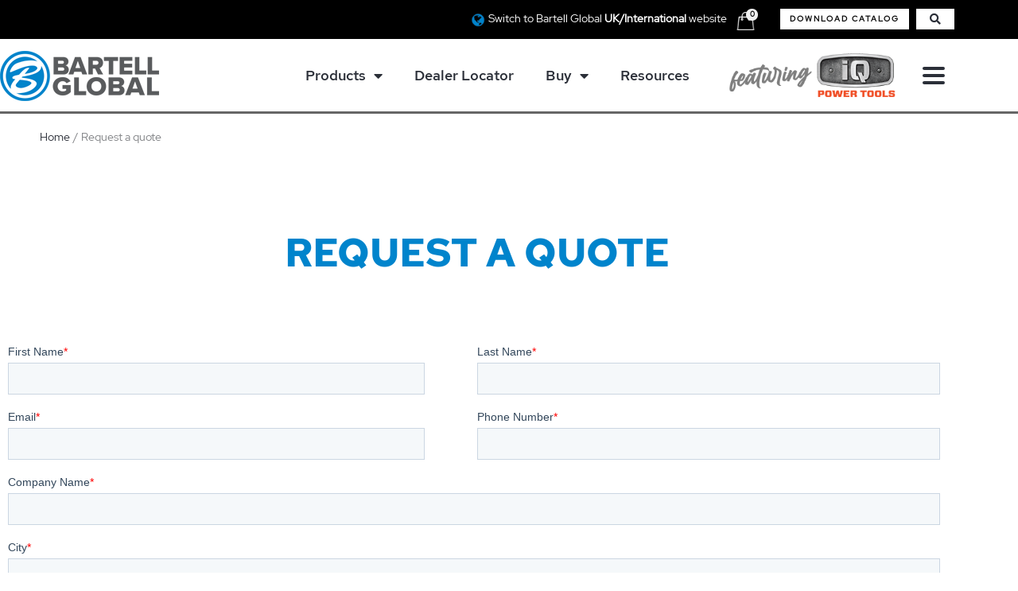

--- FILE ---
content_type: text/html; charset=UTF-8
request_url: https://www.bartellglobal.com/request-a-quote/
body_size: 56710
content:
<!DOCTYPE html>


<html dir="ltr" lang="en-US" prefix="og: https://ogp.me/ns#">

<head>
	
  <!-- Google tag (gtag.js) -->
  <script async src="https://www.googletagmanager.com/gtag/js?id=G-SKZRTM7LFK"></script>
  <script>
    window.dataLayer = window.dataLayer || [];
    function gtag(){dataLayer.push(arguments);}
    gtag('js', new Date());

    gtag('config', 'G-SKZRTM7LFK');
  </script>



<meta charset="UTF-8">

<meta name="viewport" content="width=device-width, initial-scale=1">

<link rel="profile" href="https://gmpg.org/xfn/11">



<title>Request a quote - Bartell Global – North America</title>

		<!-- All in One SEO Pro 4.9.3 - aioseo.com -->
	<meta name="description" content="Request a quote" />
	<meta name="robots" content="max-image-preview:large" />
	<link rel="canonical" href="https://www.bartellglobal.com/request-a-quote/" />
	<meta name="generator" content="All in One SEO Pro (AIOSEO) 4.9.3" />
		<meta property="og:locale" content="en_US" />
		<meta property="og:site_name" content="Bartell Global – North America - Concrete, Construction, and Surface Preparation Equipment Manufacturer" />
		<meta property="og:type" content="article" />
		<meta property="og:title" content="Request a quote - Bartell Global – North America" />
		<meta property="og:description" content="Request a quote" />
		<meta property="og:url" content="https://www.bartellglobal.com/request-a-quote/" />
		<meta property="article:published_time" content="2022-09-09T10:20:39+00:00" />
		<meta property="article:modified_time" content="2024-06-20T04:57:24+00:00" />
		<meta name="twitter:card" content="summary_large_image" />
		<meta name="twitter:title" content="Request a quote - Bartell Global – North America" />
		<meta name="twitter:description" content="Request a quote" />
		<script type="application/ld+json" class="aioseo-schema">
			{"@context":"https:\/\/schema.org","@graph":[{"@type":"BreadcrumbList","@id":"https:\/\/www.bartellglobal.com\/request-a-quote\/#breadcrumblist","itemListElement":[{"@type":"ListItem","@id":"https:\/\/www.bartellglobal.com#listItem","position":1,"name":"Home","item":"https:\/\/www.bartellglobal.com","nextItem":{"@type":"ListItem","@id":"https:\/\/www.bartellglobal.com\/request-a-quote\/#listItem","name":"Request a quote"}},{"@type":"ListItem","@id":"https:\/\/www.bartellglobal.com\/request-a-quote\/#listItem","position":2,"name":"Request a quote","previousItem":{"@type":"ListItem","@id":"https:\/\/www.bartellglobal.com#listItem","name":"Home"}}]},{"@type":"Organization","@id":"https:\/\/www.bartellglobal.com\/#organization","name":"Bartell Global","description":"Concrete, Construction, and Surface Preparation Equipment Manufacturer","url":"https:\/\/www.bartellglobal.com\/"},{"@type":"WebPage","@id":"https:\/\/www.bartellglobal.com\/request-a-quote\/#webpage","url":"https:\/\/www.bartellglobal.com\/request-a-quote\/","name":"Request a quote - Bartell Global \u2013 North America","description":"Request a quote","inLanguage":"en-US","isPartOf":{"@id":"https:\/\/www.bartellglobal.com\/#website"},"breadcrumb":{"@id":"https:\/\/www.bartellglobal.com\/request-a-quote\/#breadcrumblist"},"datePublished":"2022-09-09T10:20:39+00:00","dateModified":"2024-06-20T04:57:24+00:00"},{"@type":"WebSite","@id":"https:\/\/www.bartellglobal.com\/#website","url":"https:\/\/www.bartellglobal.com\/","name":"Bartell Global","description":"Concrete, Construction, and Surface Preparation Equipment Manufacturer","inLanguage":"en-US","publisher":{"@id":"https:\/\/www.bartellglobal.com\/#organization"}}]}
		</script>
		<!-- All in One SEO Pro -->

<link rel='dns-prefetch' href='//fonts.googleapis.com' />
<link rel='dns-prefetch' href='//www.googletagmanager.com' />
<link rel="alternate" title="oEmbed (JSON)" type="application/json+oembed" href="https://www.bartellglobal.com/wp-json/oembed/1.0/embed?url=https%3A%2F%2Fwww.bartellglobal.com%2Frequest-a-quote%2F" />
<link rel="alternate" title="oEmbed (XML)" type="text/xml+oembed" href="https://www.bartellglobal.com/wp-json/oembed/1.0/embed?url=https%3A%2F%2Fwww.bartellglobal.com%2Frequest-a-quote%2F&#038;format=xml" />
<style id='wp-img-auto-sizes-contain-inline-css'>
img:is([sizes=auto i],[sizes^="auto," i]){contain-intrinsic-size:3000px 1500px}
/*# sourceURL=wp-img-auto-sizes-contain-inline-css */
</style>
<style id='cf-frontend-style-inline-css'>
@font-face {
	font-family: 'AvenirNextLTPro-Regular';
	font-weight: 100;
	font-display: auto;
	src: url('/wp-content/uploads/2022/08/AvenirNextLTPro-Regular.otf') format('OpenType');
}
@font-face {
	font-family: 'RedHatText-Medium';
	font-weight: 100;
	font-display: auto;
	src: url('/wp-content/uploads/2022/07/RedHatText-Medium.woff2') format('woff2'),
		url('/wp-content/uploads/2022/07/RedHatText-Medium.woff') format('woff');
}
@font-face {
	font-family: 'RedHatText-Bold';
	font-weight: 100;
	font-display: auto;
	src: url('/wp-content/uploads/2022/07/RedHatText-Bold.woff2') format('woff2'),
		url('/wp-content/uploads/2022/07/RedHatText-Bold.woff') format('woff');
}
@font-face {
	font-family: 'RedHatDisplay-Regular';
	font-weight: 100;
	font-display: auto;
	src: url('/wp-content/uploads/2022/07/RedHatDisplay-Regular.woff2') format('woff2'),
		url('/wp-content/uploads/2022/07/RedHatDisplay-Regular.woff') format('woff');
}
@font-face {
	font-family: 'RedHatDisplay-Medium';
	font-weight: 100;
	font-display: auto;
	font-fallback: RedHatDisplay-Medium;
	src: url('/wp-content/uploads/2022/07/RedHatDisplay-MediumItalic.woff2') format('woff2'),
		url('/wp-content/uploads/2022/07/RedHatDisplay-MediumItalic.woff') format('woff');
}
@font-face {
	font-family: 'RedHatDisplay-Bold';
	font-weight: 100;
	font-display: auto;
	src: url('/wp-content/uploads/2022/07/RedHatDisplay-Bold.woff2') format('woff2'),
		url('/wp-content/uploads/2022/07/RedHatDisplay-Bold.woff') format('woff');
}
@font-face {
	font-family: 'RedHatDisplay-Black';
	font-weight: 100;
	font-display: auto;
	src: url('/wp-content/uploads/2022/07/RedHatDisplay-Black.woff2') format('woff2');
}
@font-face {
	font-family: 'RedHatDisplay-Black';
	font-display: auto;
	src: url('/wp-content/uploads/2022/07/RedHatDisplay-Black.woff') format('woff');
}
/*# sourceURL=cf-frontend-style-inline-css */
</style>
<link rel='stylesheet' id='astra-theme-css-css' href='https://www.bartellglobal.com/wp-content/themes/astra/assets/css/minified/frontend.min.css?ver=4.11.15' media='all' />
<style id='astra-theme-css-inline-css'>
.ast-no-sidebar .entry-content .alignfull {margin-left: calc( -50vw + 50%);margin-right: calc( -50vw + 50%);max-width: 100vw;width: 100vw;}.ast-no-sidebar .entry-content .alignwide {margin-left: calc(-41vw + 50%);margin-right: calc(-41vw + 50%);max-width: unset;width: unset;}.ast-no-sidebar .entry-content .alignfull .alignfull,.ast-no-sidebar .entry-content .alignfull .alignwide,.ast-no-sidebar .entry-content .alignwide .alignfull,.ast-no-sidebar .entry-content .alignwide .alignwide,.ast-no-sidebar .entry-content .wp-block-column .alignfull,.ast-no-sidebar .entry-content .wp-block-column .alignwide{width: 100%;margin-left: auto;margin-right: auto;}.wp-block-gallery,.blocks-gallery-grid {margin: 0;}.wp-block-separator {max-width: 100px;}.wp-block-separator.is-style-wide,.wp-block-separator.is-style-dots {max-width: none;}.entry-content .has-2-columns .wp-block-column:first-child {padding-right: 10px;}.entry-content .has-2-columns .wp-block-column:last-child {padding-left: 10px;}@media (max-width: 782px) {.entry-content .wp-block-columns .wp-block-column {flex-basis: 100%;}.entry-content .has-2-columns .wp-block-column:first-child {padding-right: 0;}.entry-content .has-2-columns .wp-block-column:last-child {padding-left: 0;}}body .entry-content .wp-block-latest-posts {margin-left: 0;}body .entry-content .wp-block-latest-posts li {list-style: none;}.ast-no-sidebar .ast-container .entry-content .wp-block-latest-posts {margin-left: 0;}.ast-header-break-point .entry-content .alignwide {margin-left: auto;margin-right: auto;}.entry-content .blocks-gallery-item img {margin-bottom: auto;}.wp-block-pullquote {border-top: 4px solid #555d66;border-bottom: 4px solid #555d66;color: #40464d;}:root{--ast-post-nav-space:0;--ast-container-default-xlg-padding:6.67em;--ast-container-default-lg-padding:5.67em;--ast-container-default-slg-padding:4.34em;--ast-container-default-md-padding:3.34em;--ast-container-default-sm-padding:6.67em;--ast-container-default-xs-padding:2.4em;--ast-container-default-xxs-padding:1.4em;--ast-code-block-background:#EEEEEE;--ast-comment-inputs-background:#FAFAFA;--ast-normal-container-width:1200px;--ast-narrow-container-width:750px;--ast-blog-title-font-weight:normal;--ast-blog-meta-weight:inherit;--ast-global-color-primary:var(--ast-global-color-5);--ast-global-color-secondary:var(--ast-global-color-4);--ast-global-color-alternate-background:var(--ast-global-color-7);--ast-global-color-subtle-background:var(--ast-global-color-6);--ast-bg-style-guide:#F8FAFC;--ast-shadow-style-guide:0px 0px 4px 0 #00000057;--ast-global-dark-bg-style:#fff;--ast-global-dark-lfs:#fbfbfb;--ast-widget-bg-color:#fafafa;--ast-wc-container-head-bg-color:#fbfbfb;--ast-title-layout-bg:#eeeeee;--ast-search-border-color:#e7e7e7;--ast-lifter-hover-bg:#e6e6e6;--ast-gallery-block-color:#000;--srfm-color-input-label:var(--ast-global-color-2);}html{font-size:93.75%;}a,.page-title{color:var(--ast-global-color-2);}a:hover,a:focus{color:var(--ast-global-color-1);}body,button,input,select,textarea,.ast-button,.ast-custom-button{font-family:'Poppins',sans-serif;font-weight:400;font-size:15px;font-size:1rem;}blockquote{color:var(--ast-global-color-3);}p,.entry-content p{margin-bottom:1em;}h1,h2,h3,h4,h5,h6,.entry-content :where(h1,h2,h3,h4,h5,h6),.site-title,.site-title a{font-weight:normal;line-height:1.2em;}.site-title{font-size:20px;font-size:1.3333333333333rem;display:block;}header .custom-logo-link img{max-width:50px;width:50px;}.astra-logo-svg{width:50px;}.site-header .site-description{font-size:15px;font-size:1rem;display:none;}.entry-title{font-size:40px;font-size:2.6666666666667rem;}.archive .ast-article-post .ast-article-inner,.blog .ast-article-post .ast-article-inner,.archive .ast-article-post .ast-article-inner:hover,.blog .ast-article-post .ast-article-inner:hover{overflow:hidden;}h1,.entry-content :where(h1){font-size:64px;font-size:4.2666666666667rem;line-height:1.4em;}h2,.entry-content :where(h2){font-size:40px;font-size:2.6666666666667rem;line-height:1.3em;}h3,.entry-content :where(h3){font-size:24px;font-size:1.6rem;font-weight:normal;line-height:1.3em;}h4,.entry-content :where(h4){font-size:20px;font-size:1.3333333333333rem;line-height:1.2em;}h5,.entry-content :where(h5){font-size:18px;font-size:1.2rem;line-height:1.2em;}h6,.entry-content :where(h6){font-size:14px;font-size:0.93333333333333rem;line-height:1.25em;}::selection{background-color:var(--ast-global-color-0);color:#000000;}body,h1,h2,h3,h4,h5,h6,.entry-title a,.entry-content :where(h1,h2,h3,h4,h5,h6){color:var(--ast-global-color-3);}.tagcloud a:hover,.tagcloud a:focus,.tagcloud a.current-item{color:#ffffff;border-color:var(--ast-global-color-2);background-color:var(--ast-global-color-2);}input:focus,input[type="text"]:focus,input[type="email"]:focus,input[type="url"]:focus,input[type="password"]:focus,input[type="reset"]:focus,input[type="search"]:focus,textarea:focus{border-color:var(--ast-global-color-2);}input[type="radio"]:checked,input[type=reset],input[type="checkbox"]:checked,input[type="checkbox"]:hover:checked,input[type="checkbox"]:focus:checked,input[type=range]::-webkit-slider-thumb{border-color:var(--ast-global-color-2);background-color:var(--ast-global-color-2);box-shadow:none;}.site-footer a:hover + .post-count,.site-footer a:focus + .post-count{background:var(--ast-global-color-2);border-color:var(--ast-global-color-2);}.single .nav-links .nav-previous,.single .nav-links .nav-next{color:var(--ast-global-color-2);}.entry-meta,.entry-meta *{line-height:1.45;color:var(--ast-global-color-2);}.entry-meta a:not(.ast-button):hover,.entry-meta a:not(.ast-button):hover *,.entry-meta a:not(.ast-button):focus,.entry-meta a:not(.ast-button):focus *,.page-links > .page-link,.page-links .page-link:hover,.post-navigation a:hover{color:var(--ast-global-color-1);}#cat option,.secondary .calendar_wrap thead a,.secondary .calendar_wrap thead a:visited{color:var(--ast-global-color-2);}.secondary .calendar_wrap #today,.ast-progress-val span{background:var(--ast-global-color-2);}.secondary a:hover + .post-count,.secondary a:focus + .post-count{background:var(--ast-global-color-2);border-color:var(--ast-global-color-2);}.calendar_wrap #today > a{color:#ffffff;}.page-links .page-link,.single .post-navigation a{color:var(--ast-global-color-2);}.ast-search-menu-icon .search-form button.search-submit{padding:0 4px;}.ast-search-menu-icon form.search-form{padding-right:0;}.ast-search-menu-icon.slide-search input.search-field{width:0;}.ast-header-search .ast-search-menu-icon.ast-dropdown-active .search-form,.ast-header-search .ast-search-menu-icon.ast-dropdown-active .search-field:focus{transition:all 0.2s;}.search-form input.search-field:focus{outline:none;}.widget-title,.widget .wp-block-heading{font-size:21px;font-size:1.4rem;color:var(--ast-global-color-3);}.ast-search-menu-icon.slide-search a:focus-visible:focus-visible,.astra-search-icon:focus-visible,#close:focus-visible,a:focus-visible,.ast-menu-toggle:focus-visible,.site .skip-link:focus-visible,.wp-block-loginout input:focus-visible,.wp-block-search.wp-block-search__button-inside .wp-block-search__inside-wrapper,.ast-header-navigation-arrow:focus-visible,.woocommerce .wc-proceed-to-checkout > .checkout-button:focus-visible,.woocommerce .woocommerce-MyAccount-navigation ul li a:focus-visible,.ast-orders-table__row .ast-orders-table__cell:focus-visible,.woocommerce .woocommerce-order-details .order-again > .button:focus-visible,.woocommerce .woocommerce-message a.button.wc-forward:focus-visible,.woocommerce #minus_qty:focus-visible,.woocommerce #plus_qty:focus-visible,a#ast-apply-coupon:focus-visible,.woocommerce .woocommerce-info a:focus-visible,.woocommerce .astra-shop-summary-wrap a:focus-visible,.woocommerce a.wc-forward:focus-visible,#ast-apply-coupon:focus-visible,.woocommerce-js .woocommerce-mini-cart-item a.remove:focus-visible,#close:focus-visible,.button.search-submit:focus-visible,#search_submit:focus,.normal-search:focus-visible,.ast-header-account-wrap:focus-visible,.woocommerce .ast-on-card-button.ast-quick-view-trigger:focus,.astra-cart-drawer-close:focus,.ast-single-variation:focus,.ast-woocommerce-product-gallery__image:focus,.ast-button:focus,.woocommerce-product-gallery--with-images [data-controls="prev"]:focus-visible,.woocommerce-product-gallery--with-images [data-controls="next"]:focus-visible{outline-style:dotted;outline-color:inherit;outline-width:thin;}input:focus,input[type="text"]:focus,input[type="email"]:focus,input[type="url"]:focus,input[type="password"]:focus,input[type="reset"]:focus,input[type="search"]:focus,input[type="number"]:focus,textarea:focus,.wp-block-search__input:focus,[data-section="section-header-mobile-trigger"] .ast-button-wrap .ast-mobile-menu-trigger-minimal:focus,.ast-mobile-popup-drawer.active .menu-toggle-close:focus,.woocommerce-ordering select.orderby:focus,#ast-scroll-top:focus,#coupon_code:focus,.woocommerce-page #comment:focus,.woocommerce #reviews #respond input#submit:focus,.woocommerce a.add_to_cart_button:focus,.woocommerce .button.single_add_to_cart_button:focus,.woocommerce .woocommerce-cart-form button:focus,.woocommerce .woocommerce-cart-form__cart-item .quantity .qty:focus,.woocommerce .woocommerce-billing-fields .woocommerce-billing-fields__field-wrapper .woocommerce-input-wrapper > .input-text:focus,.woocommerce #order_comments:focus,.woocommerce #place_order:focus,.woocommerce .woocommerce-address-fields .woocommerce-address-fields__field-wrapper .woocommerce-input-wrapper > .input-text:focus,.woocommerce .woocommerce-MyAccount-content form button:focus,.woocommerce .woocommerce-MyAccount-content .woocommerce-EditAccountForm .woocommerce-form-row .woocommerce-Input.input-text:focus,.woocommerce .ast-woocommerce-container .woocommerce-pagination ul.page-numbers li a:focus,body #content .woocommerce form .form-row .select2-container--default .select2-selection--single:focus,#ast-coupon-code:focus,.woocommerce.woocommerce-js .quantity input[type=number]:focus,.woocommerce-js .woocommerce-mini-cart-item .quantity input[type=number]:focus,.woocommerce p#ast-coupon-trigger:focus{border-style:dotted;border-color:inherit;border-width:thin;}input{outline:none;}.woocommerce-js input[type=text]:focus,.woocommerce-js input[type=email]:focus,.woocommerce-js textarea:focus,input[type=number]:focus,.comments-area textarea#comment:focus,.comments-area textarea#comment:active,.comments-area .ast-comment-formwrap input[type="text"]:focus,.comments-area .ast-comment-formwrap input[type="text"]:active{outline-style:unset;outline-color:inherit;outline-width:thin;}body .ast-oembed-container *{position:absolute;top:0;width:100%;height:100%;left:0;}body .wp-block-embed-pocket-casts .ast-oembed-container *{position:unset;}.ast-single-post-featured-section + article {margin-top: 2em;}.site-content .ast-single-post-featured-section img {width: 100%;overflow: hidden;object-fit: cover;}.site > .ast-single-related-posts-container {margin-top: 0;}@media (min-width: 922px) {.ast-desktop .ast-container--narrow {max-width: var(--ast-narrow-container-width);margin: 0 auto;}}.ast-page-builder-template .hentry {margin: 0;}.ast-page-builder-template .site-content > .ast-container {max-width: 100%;padding: 0;}.ast-page-builder-template .site .site-content #primary {padding: 0;margin: 0;}.ast-page-builder-template .no-results {text-align: center;margin: 4em auto;}.ast-page-builder-template .ast-pagination {padding: 2em;}.ast-page-builder-template .entry-header.ast-no-title.ast-no-thumbnail {margin-top: 0;}.ast-page-builder-template .entry-header.ast-header-without-markup {margin-top: 0;margin-bottom: 0;}.ast-page-builder-template .entry-header.ast-no-title.ast-no-meta {margin-bottom: 0;}.ast-page-builder-template.single .post-navigation {padding-bottom: 2em;}.ast-page-builder-template.single-post .site-content > .ast-container {max-width: 100%;}.ast-page-builder-template .entry-header {margin-top: 4em;margin-left: auto;margin-right: auto;padding-left: 20px;padding-right: 20px;}.single.ast-page-builder-template .entry-header {padding-left: 20px;padding-right: 20px;}.ast-page-builder-template .ast-archive-description {margin: 4em auto 0;padding-left: 20px;padding-right: 20px;}.ast-page-builder-template.ast-no-sidebar .entry-content .alignwide {margin-left: 0;margin-right: 0;}@media (max-width:921.9px){#ast-desktop-header{display:none;}}@media (min-width:922px){#ast-mobile-header{display:none;}}.ast-site-header-cart .cart-container,.ast-edd-site-header-cart .ast-edd-cart-container {transition: all 0.2s linear;}.ast-site-header-cart .ast-woo-header-cart-info-wrap,.ast-edd-site-header-cart .ast-edd-header-cart-info-wrap {padding: 0 6px 0 2px;font-weight: 600;line-height: 2.7;display: inline-block;}.ast-site-header-cart i.astra-icon {font-size: 20px;font-size: 1.3em;font-style: normal;font-weight: normal;position: relative;padding: 0 2px;}.ast-site-header-cart i.astra-icon.no-cart-total:after,.ast-header-break-point.ast-header-custom-item-outside .ast-edd-header-cart-info-wrap,.ast-header-break-point.ast-header-custom-item-outside .ast-woo-header-cart-info-wrap {display: none;}.ast-site-header-cart.ast-menu-cart-fill i.astra-icon,.ast-edd-site-header-cart.ast-edd-menu-cart-fill span.astra-icon {font-size: 1.1em;}.astra-cart-drawer {position: fixed;display: block;visibility: hidden;overflow: auto;-webkit-overflow-scrolling: touch;z-index: 10000;background-color: var(--ast-global-color-primary,var(--ast-global-color-5));transform: translate3d(0,0,0);opacity: 0;will-change: transform;transition: 0.25s ease;}.woocommerce-mini-cart {position: relative;}.woocommerce-mini-cart::before {content: "";transition: .3s;}.woocommerce-mini-cart.ajax-mini-cart-qty-loading::before {position: absolute;top: 0;left: 0;right: 0;width: 100%;height: 100%;z-index: 5;background-color: var(--ast-global-color-primary,var(--ast-global-color-5));opacity: .5;}.astra-cart-drawer {width: 460px;height: 100%;left: 100%;top: 0px;opacity: 1;transform: translate3d(0%,0,0);}.astra-cart-drawer .astra-cart-drawer-header {position: absolute;width: 100%;text-align: left;text-transform: inherit;font-weight: 500;border-bottom: 1px solid var(--ast-border-color);padding: 1.34em;line-height: 1;z-index: 1;max-height: 3.5em;}.astra-cart-drawer .astra-cart-drawer-header .astra-cart-drawer-title {color: var(--ast-global-color-2);}.astra-cart-drawer .astra-cart-drawer-close .ast-close-svg {width: 22px;height: 22px;}.astra-cart-drawer .astra-cart-drawer-content,.astra-cart-drawer .astra-cart-drawer-content .widget_shopping_cart,.astra-cart-drawer .astra-cart-drawer-content .widget_shopping_cart_content {height: 100%;}.astra-cart-drawer .astra-cart-drawer-content {padding-top: 3.5em;}.astra-cart-drawer .ast-mini-cart-price-wrap .multiply-symbol{padding: 0 0.5em;}.astra-cart-drawer .astra-cart-drawer-content .woocommerce-mini-cart-item .ast-mini-cart-price-wrap {float: right;margin-top: 0.5em;max-width: 50%;}.astra-cart-drawer .astra-cart-drawer-content .woocommerce-mini-cart-item .variation {margin-top: 0.5em;margin-bottom: 0.5em;}.astra-cart-drawer .astra-cart-drawer-content .woocommerce-mini-cart-item .variation dt {font-weight: 500;}.astra-cart-drawer .astra-cart-drawer-content .widget_shopping_cart_content {display: flex;flex-direction: column;overflow: hidden;}.astra-cart-drawer .astra-cart-drawer-content .widget_shopping_cart_content ul li {min-height: 60px;}.woocommerce-js .astra-cart-drawer .astra-cart-drawer-content .woocommerce-mini-cart__total {display: flex;justify-content: space-between;padding: 0.7em 1.34em;margin-bottom: 0;}.woocommerce-js .astra-cart-drawer .astra-cart-drawer-content .woocommerce-mini-cart__total strong,.woocommerce-js .astra-cart-drawer .astra-cart-drawer-content .woocommerce-mini-cart__total .amount {width: 50%;}.astra-cart-drawer .astra-cart-drawer-content .woocommerce-mini-cart {padding: 1.3em;flex: 1;overflow: auto;}.astra-cart-drawer .astra-cart-drawer-content .woocommerce-mini-cart a.remove {width: 20px;height: 20px;line-height: 16px;}.astra-cart-drawer .astra-cart-drawer-content .woocommerce-mini-cart__total {padding: 1em 1.5em;margin: 0;text-align: center;}.astra-cart-drawer .astra-cart-drawer-content .woocommerce-mini-cart__buttons {padding: 1.34em;text-align: center;margin-bottom: 0;}.astra-cart-drawer .astra-cart-drawer-content .woocommerce-mini-cart__buttons .button.checkout {margin-right: 0;}.astra-cart-drawer .astra-cart-drawer-content .woocommerce-mini-cart__buttons a{width: 100%;}.woocommerce-js .astra-cart-drawer .astra-cart-drawer-content .woocommerce-mini-cart__buttons a:nth-last-child(1) {margin-bottom: 0;}.astra-cart-drawer .astra-cart-drawer-content .edd-cart-item {padding: .5em 2.6em .5em 1.5em;}.astra-cart-drawer .astra-cart-drawer-content .edd-cart-item .edd-remove-from-cart::after {width: 20px;height: 20px;line-height: 16px;}.astra-cart-drawer .astra-cart-drawer-content .edd-cart-number-of-items {padding: 1em 1.5em 1em 1.5em;margin-bottom: 0;text-align: center;}.astra-cart-drawer .astra-cart-drawer-content .edd_total {padding: .5em 1.5em;margin: 0;text-align: center;}.astra-cart-drawer .astra-cart-drawer-content .cart_item.edd_checkout {padding: 1em 1.5em 0;text-align: center;margin-top: 0;}.astra-cart-drawer .widget_shopping_cart_content > .woocommerce-mini-cart__empty-message {display: none;}.astra-cart-drawer .woocommerce-mini-cart__empty-message,.astra-cart-drawer .cart_item.empty {text-align: center;margin-top: 10px;}body.admin-bar .astra-cart-drawer {padding-top: 32px;}@media (max-width: 782px) {body.admin-bar .astra-cart-drawer {padding-top: 46px;}}.ast-mobile-cart-active body.ast-hfb-header {overflow: hidden;}.ast-mobile-cart-active .astra-mobile-cart-overlay {opacity: 1;cursor: pointer;visibility: visible;z-index: 999;}.ast-mini-cart-empty-wrap {display: flex;flex-wrap: wrap;height: 100%;align-items: flex-end;}.ast-mini-cart-empty-wrap > * {width: 100%;}.astra-cart-drawer-content .ast-mini-cart-empty {height: 100%;display: flex;flex-direction: column;justify-content: space-between;text-align: center;}.astra-cart-drawer-content .ast-mini-cart-empty .ast-mini-cart-message {display: flex;align-items: center;justify-content: center;height: 100%;padding: 1.34em;}@media (min-width: 546px) {.astra-cart-drawer .astra-cart-drawer-content.ast-large-view .woocommerce-mini-cart__buttons {display: flex;}.woocommerce-js .astra-cart-drawer .astra-cart-drawer-content.ast-large-view .woocommerce-mini-cart__buttons a,.woocommerce-js .astra-cart-drawer .astra-cart-drawer-content.ast-large-view .woocommerce-mini-cart__buttons a.checkout {margin-top: 0;margin-bottom: 0;}}.ast-site-header-cart .cart-container:focus-visible {display: inline-block;}.ast-site-header-cart i.astra-icon:after {content: attr(data-cart-total);position: absolute;font-family: 'Poppins',sans-serif;font-style: normal;top: -10px;right: -12px;font-weight: bold;box-shadow: 1px 1px 3px 0px rgba(0,0,0,0.3);font-size: 11px;padding-left: 0px;padding-right: 1px;line-height: 17px;letter-spacing: -.5px;height: 18px;min-width: 18px;border-radius: 99px;text-align: center;z-index: 3;}li.woocommerce-custom-menu-item .ast-site-header-cart i.astra-icon:after,li.edd-custom-menu-item .ast-edd-site-header-cart span.astra-icon:after {padding-left: 2px;}.astra-cart-drawer .astra-cart-drawer-close {position: absolute;top: 0.5em;right: 0;border: none;margin: 0;padding: .6em 1em .4em;color: var(--ast-global-color-2);background-color: transparent;}.astra-mobile-cart-overlay {background-color: rgba(0,0,0,0.4);position: fixed;top: 0;right: 0;bottom: 0;left: 0;visibility: hidden;opacity: 0;transition: opacity 0.2s ease-in-out;}.astra-cart-drawer .astra-cart-drawer-content .edd-cart-item .edd-remove-from-cart {right: 1.2em;}.ast-header-break-point.ast-woocommerce-cart-menu.ast-hfb-header .ast-cart-menu-wrap,.ast-header-break-point.ast-hfb-header .ast-cart-menu-wrap,.ast-header-break-point .ast-edd-site-header-cart-wrap .ast-edd-cart-menu-wrap {width: auto;height: 2em;font-size: 1.4em;line-height: 2;vertical-align: middle;text-align: right;}.woocommerce-js .astra-cart-drawer .astra-cart-drawer-content .woocommerce-mini-cart__buttons .button:not(.checkout):not(.ast-continue-shopping) {margin-right: 10px;}.woocommerce-js .astra-cart-drawer .astra-cart-drawer-content .woocommerce-mini-cart__buttons .button:not(.checkout):not(.ast-continue-shopping),.ast-site-header-cart .widget_shopping_cart .buttons .button:not(.checkout),.ast-site-header-cart .ast-site-header-cart-data .ast-mini-cart-empty .woocommerce-mini-cart__buttons a.button {background-color: transparent;border-style: solid;border-width: 1px;border-color: var(--ast-global-color-0);color: var(--ast-global-color-0);}.woocommerce-js .astra-cart-drawer .astra-cart-drawer-content .woocommerce-mini-cart__buttons .button:not(.checkout):not(.ast-continue-shopping):hover,.ast-site-header-cart .widget_shopping_cart .buttons .button:not(.checkout):hover {border-color: var(--ast-global-color-1);color: var(--ast-global-color-1);}.woocommerce-js .astra-cart-drawer .astra-cart-drawer-content .woocommerce-mini-cart__buttons a.checkout {margin-left: 0;margin-top: 10px;border-style: solid;border-width: 2px;border-color: var(--ast-global-color-0);}.woocommerce-js .astra-cart-drawer .astra-cart-drawer-content .woocommerce-mini-cart__buttons a.checkout:hover {border-color: var(--ast-global-color-1);}.woocommerce-js .astra-cart-drawer .astra-cart-drawer-content .woocommerce-mini-cart__total strong{padding-right: .5em;text-align: left;font-weight: 500;}.woocommerce-js .astra-cart-drawer .astra-cart-drawer-content .woocommerce-mini-cart__total .amount{text-align: right;}.astra-cart-drawer.active {transform: translate3d(-100%,0,0);visibility: visible;}.ast-site-header-cart.ast-menu-cart-outline .ast-cart-menu-wrap,.ast-site-header-cart.ast-menu-cart-fill .ast-cart-menu-wrap,.ast-edd-site-header-cart.ast-edd-menu-cart-outline .ast-edd-cart-menu-wrap,.ast-edd-site-header-cart.ast-edd-menu-cart-fill .ast-edd-cart-menu-wrap {line-height: 1.8;}.ast-site-header-cart .cart-container *,.ast-edd-site-header-cart .ast-edd-cart-container * {transition: all 0s linear;}@media (max-width:921px){.astra-cart-drawer.active{width:80%;}}@media (max-width:544px){.astra-cart-drawer.active{width:100%;}}.wp-block-buttons.aligncenter{justify-content:center;}@media (max-width:782px){.entry-content .wp-block-columns .wp-block-column{margin-left:0px;}}.wp-block-image.aligncenter{margin-left:auto;margin-right:auto;}.wp-block-table.aligncenter{margin-left:auto;margin-right:auto;}.wp-block-buttons .wp-block-button.is-style-outline .wp-block-button__link.wp-element-button,.ast-outline-button,.wp-block-uagb-buttons-child .uagb-buttons-repeater.ast-outline-button{border-color:var(--ast-global-color-0);border-top-width:2px;border-right-width:2px;border-bottom-width:2px;border-left-width:2px;font-family:inherit;font-weight:600;font-size:12px;font-size:0.8rem;line-height:1em;border-top-left-radius:50px;border-top-right-radius:50px;border-bottom-right-radius:50px;border-bottom-left-radius:50px;}.wp-block-button.is-style-outline .wp-block-button__link:hover,.wp-block-buttons .wp-block-button.is-style-outline .wp-block-button__link:focus,.wp-block-buttons .wp-block-button.is-style-outline > .wp-block-button__link:not(.has-text-color):hover,.wp-block-buttons .wp-block-button.wp-block-button__link.is-style-outline:not(.has-text-color):hover,.ast-outline-button:hover,.ast-outline-button:focus,.wp-block-uagb-buttons-child .uagb-buttons-repeater.ast-outline-button:hover,.wp-block-uagb-buttons-child .uagb-buttons-repeater.ast-outline-button:focus{background-color:var(--ast-global-color-1);}.wp-block-button .wp-block-button__link.wp-element-button.is-style-outline:not(.has-background),.wp-block-button.is-style-outline>.wp-block-button__link.wp-element-button:not(.has-background),.ast-outline-button{background-color:var(--ast-global-color-0);}.entry-content[data-ast-blocks-layout] > figure{margin-bottom:1em;}.elementor-widget-container .elementor-loop-container .e-loop-item[data-elementor-type="loop-item"]{width:100%;}.review-rating{display:flex;align-items:center;order:2;}@media (max-width:921px){.ast-left-sidebar #content > .ast-container{display:flex;flex-direction:column-reverse;width:100%;}.ast-separate-container .ast-article-post,.ast-separate-container .ast-article-single{padding:1.5em 2.14em;}.ast-author-box img.avatar{margin:20px 0 0 0;}}@media (min-width:922px){.ast-separate-container.ast-right-sidebar #primary,.ast-separate-container.ast-left-sidebar #primary{border:0;}.search-no-results.ast-separate-container #primary{margin-bottom:4em;}}.elementor-widget-button .elementor-button{border-style:solid;text-decoration:none;border-top-width:0;border-right-width:0;border-left-width:0;border-bottom-width:0;}body .elementor-button.elementor-size-sm,body .elementor-button.elementor-size-xs,body .elementor-button.elementor-size-md,body .elementor-button.elementor-size-lg,body .elementor-button.elementor-size-xl,body .elementor-button{border-top-left-radius:50px;border-top-right-radius:50px;border-bottom-right-radius:50px;border-bottom-left-radius:50px;padding-top:16px;padding-right:32px;padding-bottom:16px;padding-left:32px;}.elementor-widget-button .elementor-button{border-color:var(--ast-global-color-0);background-color:var(--ast-global-color-0);}.elementor-widget-button .elementor-button:hover,.elementor-widget-button .elementor-button:focus{color:var(--ast-global-color-5);background-color:var(--ast-global-color-1);border-color:var(--ast-global-color-1);}.wp-block-button .wp-block-button__link ,.elementor-widget-button .elementor-button,.elementor-widget-button .elementor-button:visited{color:var(--ast-global-color-5);}.elementor-widget-button .elementor-button{font-weight:600;font-size:12px;font-size:0.8rem;line-height:1em;text-transform:uppercase;letter-spacing:2px;}body .elementor-button.elementor-size-sm,body .elementor-button.elementor-size-xs,body .elementor-button.elementor-size-md,body .elementor-button.elementor-size-lg,body .elementor-button.elementor-size-xl,body .elementor-button{font-size:12px;font-size:0.8rem;}.wp-block-button .wp-block-button__link:hover,.wp-block-button .wp-block-button__link:focus{color:var(--ast-global-color-5);background-color:var(--ast-global-color-1);border-color:var(--ast-global-color-1);}.elementor-widget-heading h1.elementor-heading-title{line-height:1.4em;}.elementor-widget-heading h2.elementor-heading-title{line-height:1.3em;}.elementor-widget-heading h3.elementor-heading-title{line-height:1.3em;}.elementor-widget-heading h4.elementor-heading-title{line-height:1.2em;}.elementor-widget-heading h5.elementor-heading-title{line-height:1.2em;}.elementor-widget-heading h6.elementor-heading-title{line-height:1.25em;}.wp-block-button .wp-block-button__link{border-top-width:0;border-right-width:0;border-left-width:0;border-bottom-width:0;border-color:var(--ast-global-color-0);background-color:var(--ast-global-color-0);color:var(--ast-global-color-5);font-family:inherit;font-weight:600;line-height:1em;text-transform:uppercase;letter-spacing:2px;font-size:12px;font-size:0.8rem;border-top-left-radius:50px;border-top-right-radius:50px;border-bottom-right-radius:50px;border-bottom-left-radius:50px;padding-top:16px;padding-right:32px;padding-bottom:16px;padding-left:32px;}.menu-toggle,button,.ast-button,.ast-custom-button,.button,input#submit,input[type="button"],input[type="submit"],input[type="reset"]{border-style:solid;border-top-width:0;border-right-width:0;border-left-width:0;border-bottom-width:0;color:var(--ast-global-color-5);border-color:var(--ast-global-color-0);background-color:var(--ast-global-color-0);padding-top:16px;padding-right:32px;padding-bottom:16px;padding-left:32px;font-family:inherit;font-weight:600;font-size:12px;font-size:0.8rem;line-height:1em;text-transform:uppercase;letter-spacing:2px;border-top-left-radius:50px;border-top-right-radius:50px;border-bottom-right-radius:50px;border-bottom-left-radius:50px;}button:focus,.menu-toggle:hover,button:hover,.ast-button:hover,.ast-custom-button:hover .button:hover,.ast-custom-button:hover ,input[type=reset]:hover,input[type=reset]:focus,input#submit:hover,input#submit:focus,input[type="button"]:hover,input[type="button"]:focus,input[type="submit"]:hover,input[type="submit"]:focus{color:var(--ast-global-color-5);background-color:var(--ast-global-color-1);border-color:var(--ast-global-color-1);}@media (max-width:921px){.ast-mobile-header-stack .main-header-bar .ast-search-menu-icon{display:inline-block;}.ast-header-break-point.ast-header-custom-item-outside .ast-mobile-header-stack .main-header-bar .ast-search-icon{margin:0;}.ast-comment-avatar-wrap img{max-width:2.5em;}.ast-comment-meta{padding:0 1.8888em 1.3333em;}.ast-separate-container .ast-comment-list li.depth-1{padding:1.5em 2.14em;}.ast-separate-container .comment-respond{padding:2em 2.14em;}}@media (min-width:544px){.ast-container{max-width:100%;}}@media (max-width:544px){.ast-separate-container .ast-article-post,.ast-separate-container .ast-article-single,.ast-separate-container .comments-title,.ast-separate-container .ast-archive-description{padding:1.5em 1em;}.ast-separate-container #content .ast-container{padding-left:0.54em;padding-right:0.54em;}.ast-separate-container .ast-comment-list .bypostauthor{padding:.5em;}.ast-search-menu-icon.ast-dropdown-active .search-field{width:170px;}} #ast-mobile-header .ast-site-header-cart-li a{pointer-events:none;}body,.ast-separate-container{background-color:var(--ast-global-color-4);background-image:none;}.ast-no-sidebar.ast-separate-container .entry-content .alignfull {margin-left: -6.67em;margin-right: -6.67em;width: auto;}@media (max-width: 1200px) {.ast-no-sidebar.ast-separate-container .entry-content .alignfull {margin-left: -2.4em;margin-right: -2.4em;}}@media (max-width: 768px) {.ast-no-sidebar.ast-separate-container .entry-content .alignfull {margin-left: -2.14em;margin-right: -2.14em;}}@media (max-width: 544px) {.ast-no-sidebar.ast-separate-container .entry-content .alignfull {margin-left: -1em;margin-right: -1em;}}.ast-no-sidebar.ast-separate-container .entry-content .alignwide {margin-left: -20px;margin-right: -20px;}.ast-no-sidebar.ast-separate-container .entry-content .wp-block-column .alignfull,.ast-no-sidebar.ast-separate-container .entry-content .wp-block-column .alignwide {margin-left: auto;margin-right: auto;width: 100%;}@media (max-width:921px){.site-title{display:block;}.site-header .site-description{display:none;}h1,.entry-content :where(h1){font-size:40px;}h2,.entry-content :where(h2){font-size:32px;}h3,.entry-content :where(h3){font-size:24px;}.astra-logo-svg{width:32px;}header .custom-logo-link img,.ast-header-break-point .site-logo-img .custom-mobile-logo-link img{max-width:32px;width:32px;}}@media (max-width:544px){.site-title{font-size:20px;font-size:1.3333333333333rem;display:block;}.site-header .site-description{display:none;}h1,.entry-content :where(h1){font-size:28px;}h2,.entry-content :where(h2){font-size:24px;}h3,.entry-content :where(h3){font-size:20px;}header .custom-logo-link img,.ast-header-break-point .site-branding img,.ast-header-break-point .custom-logo-link img{max-width:42px;width:42px;}.astra-logo-svg{width:42px;}.ast-header-break-point .site-logo-img .custom-mobile-logo-link img{max-width:42px;}}@media (max-width:921px){html{font-size:85.5%;}}@media (max-width:544px){html{font-size:85.5%;}}@media (min-width:922px){.ast-container{max-width:1240px;}}@font-face {font-family: "Astra";src: url(https://www.bartellglobal.com/wp-content/themes/astra/assets/fonts/astra.woff) format("woff"),url(https://www.bartellglobal.com/wp-content/themes/astra/assets/fonts/astra.ttf) format("truetype"),url(https://www.bartellglobal.com/wp-content/themes/astra/assets/fonts/astra.svg#astra) format("svg");font-weight: normal;font-style: normal;font-display: fallback;}@media (min-width:922px){.main-header-menu .sub-menu .menu-item.ast-left-align-sub-menu:hover > .sub-menu,.main-header-menu .sub-menu .menu-item.ast-left-align-sub-menu.focus > .sub-menu{margin-left:-0px;}}.site .comments-area{padding-bottom:3em;}.footer-widget-area[data-section^="section-fb-html-"] .ast-builder-html-element{text-align:center;}.astra-icon-down_arrow::after {content: "\e900";font-family: Astra;}.astra-icon-close::after {content: "\e5cd";font-family: Astra;}.astra-icon-drag_handle::after {content: "\e25d";font-family: Astra;}.astra-icon-format_align_justify::after {content: "\e235";font-family: Astra;}.astra-icon-menu::after {content: "\e5d2";font-family: Astra;}.astra-icon-reorder::after {content: "\e8fe";font-family: Astra;}.astra-icon-search::after {content: "\e8b6";font-family: Astra;}.astra-icon-zoom_in::after {content: "\e56b";font-family: Astra;}.astra-icon-check-circle::after {content: "\e901";font-family: Astra;}.astra-icon-shopping-cart::after {content: "\f07a";font-family: Astra;}.astra-icon-shopping-bag::after {content: "\f290";font-family: Astra;}.astra-icon-shopping-basket::after {content: "\f291";font-family: Astra;}.astra-icon-circle-o::after {content: "\e903";font-family: Astra;}.astra-icon-certificate::after {content: "\e902";font-family: Astra;}blockquote {padding: 1.2em;}:root .has-ast-global-color-0-color{color:var(--ast-global-color-0);}:root .has-ast-global-color-0-background-color{background-color:var(--ast-global-color-0);}:root .wp-block-button .has-ast-global-color-0-color{color:var(--ast-global-color-0);}:root .wp-block-button .has-ast-global-color-0-background-color{background-color:var(--ast-global-color-0);}:root .has-ast-global-color-1-color{color:var(--ast-global-color-1);}:root .has-ast-global-color-1-background-color{background-color:var(--ast-global-color-1);}:root .wp-block-button .has-ast-global-color-1-color{color:var(--ast-global-color-1);}:root .wp-block-button .has-ast-global-color-1-background-color{background-color:var(--ast-global-color-1);}:root .has-ast-global-color-2-color{color:var(--ast-global-color-2);}:root .has-ast-global-color-2-background-color{background-color:var(--ast-global-color-2);}:root .wp-block-button .has-ast-global-color-2-color{color:var(--ast-global-color-2);}:root .wp-block-button .has-ast-global-color-2-background-color{background-color:var(--ast-global-color-2);}:root .has-ast-global-color-3-color{color:var(--ast-global-color-3);}:root .has-ast-global-color-3-background-color{background-color:var(--ast-global-color-3);}:root .wp-block-button .has-ast-global-color-3-color{color:var(--ast-global-color-3);}:root .wp-block-button .has-ast-global-color-3-background-color{background-color:var(--ast-global-color-3);}:root .has-ast-global-color-4-color{color:var(--ast-global-color-4);}:root .has-ast-global-color-4-background-color{background-color:var(--ast-global-color-4);}:root .wp-block-button .has-ast-global-color-4-color{color:var(--ast-global-color-4);}:root .wp-block-button .has-ast-global-color-4-background-color{background-color:var(--ast-global-color-4);}:root .has-ast-global-color-5-color{color:var(--ast-global-color-5);}:root .has-ast-global-color-5-background-color{background-color:var(--ast-global-color-5);}:root .wp-block-button .has-ast-global-color-5-color{color:var(--ast-global-color-5);}:root .wp-block-button .has-ast-global-color-5-background-color{background-color:var(--ast-global-color-5);}:root .has-ast-global-color-6-color{color:var(--ast-global-color-6);}:root .has-ast-global-color-6-background-color{background-color:var(--ast-global-color-6);}:root .wp-block-button .has-ast-global-color-6-color{color:var(--ast-global-color-6);}:root .wp-block-button .has-ast-global-color-6-background-color{background-color:var(--ast-global-color-6);}:root .has-ast-global-color-7-color{color:var(--ast-global-color-7);}:root .has-ast-global-color-7-background-color{background-color:var(--ast-global-color-7);}:root .wp-block-button .has-ast-global-color-7-color{color:var(--ast-global-color-7);}:root .wp-block-button .has-ast-global-color-7-background-color{background-color:var(--ast-global-color-7);}:root .has-ast-global-color-8-color{color:var(--ast-global-color-8);}:root .has-ast-global-color-8-background-color{background-color:var(--ast-global-color-8);}:root .wp-block-button .has-ast-global-color-8-color{color:var(--ast-global-color-8);}:root .wp-block-button .has-ast-global-color-8-background-color{background-color:var(--ast-global-color-8);}:root{--ast-global-color-0:#fc5f5f;--ast-global-color-1:#75c32c;--ast-global-color-2:#2b2f38;--ast-global-color-3:#5d6167;--ast-global-color-4:#f9f9f9;--ast-global-color-5:#ffffff;--ast-global-color-6:#4e5768;--ast-global-color-7:#ffffff;--ast-global-color-8:#bfd1ff;}:root {--ast-border-color : #dddddd;}.ast-single-entry-banner {-js-display: flex;display: flex;flex-direction: column;justify-content: center;text-align: center;position: relative;background: var(--ast-title-layout-bg);}.ast-single-entry-banner[data-banner-layout="layout-1"] {max-width: 1200px;background: inherit;padding: 20px 0;}.ast-single-entry-banner[data-banner-width-type="custom"] {margin: 0 auto;width: 100%;}.ast-single-entry-banner + .site-content .entry-header {margin-bottom: 0;}.site .ast-author-avatar {--ast-author-avatar-size: ;}a.ast-underline-text {text-decoration: underline;}.ast-container > .ast-terms-link {position: relative;display: block;}a.ast-button.ast-badge-tax {padding: 4px 8px;border-radius: 3px;font-size: inherit;}header.entry-header{text-align:left;}header.entry-header .entry-title{font-size:30px;font-size:2rem;}header.entry-header > *:not(:last-child){margin-bottom:10px;}@media (max-width:921px){header.entry-header{text-align:left;}}@media (max-width:544px){header.entry-header{text-align:left;}}.ast-archive-entry-banner {-js-display: flex;display: flex;flex-direction: column;justify-content: center;text-align: center;position: relative;background: var(--ast-title-layout-bg);}.ast-archive-entry-banner[data-banner-width-type="custom"] {margin: 0 auto;width: 100%;}.ast-archive-entry-banner[data-banner-layout="layout-1"] {background: inherit;padding: 20px 0;text-align: left;}body.archive .ast-archive-description{max-width:1200px;width:100%;text-align:left;padding-top:3em;padding-right:3em;padding-bottom:3em;padding-left:3em;}body.archive .ast-archive-description .ast-archive-title,body.archive .ast-archive-description .ast-archive-title *{font-size:40px;font-size:2.6666666666667rem;text-transform:capitalize;}body.archive .ast-archive-description > *:not(:last-child){margin-bottom:10px;}@media (max-width:921px){body.archive .ast-archive-description{text-align:left;}}@media (max-width:544px){body.archive .ast-archive-description{text-align:left;}}.ast-breadcrumbs .trail-browse,.ast-breadcrumbs .trail-items,.ast-breadcrumbs .trail-items li{display:inline-block;margin:0;padding:0;border:none;background:inherit;text-indent:0;text-decoration:none;}.ast-breadcrumbs .trail-browse{font-size:inherit;font-style:inherit;font-weight:inherit;color:inherit;}.ast-breadcrumbs .trail-items{list-style:none;}.trail-items li::after{padding:0 0.3em;content:"\00bb";}.trail-items li:last-of-type::after{display:none;}.trail-items li::after{content:"\002F";}.main-header-bar.ast-header-breadcrumb,.ast-header-break-point .main-header-bar.ast-header-breadcrumb,.ast-header-break-point .header-main-layout-2 .main-header-bar.ast-header-breadcrumb,.ast-header-break-point .ast-mobile-header-stack .main-header-bar.ast-header-breadcrumb,.ast-default-menu-enable.ast-main-header-nav-open.ast-header-break-point .main-header-bar-wrap .main-header-bar.ast-header-breadcrumb,.ast-main-header-nav-open .main-header-bar-wrap .main-header-bar.ast-header-breadcrumb{padding-top:20px;padding-right:0px;padding-bottom:30px;padding-left:20px;}@media (max-width:921px){.ast-breadcrumbs-wrapper,.ast-breadcrumbs-wrapper a{font-size:14px;font-size:0.93333333333333rem;}.main-header-bar.ast-header-breadcrumb,.ast-header-break-point .main-header-bar.ast-header-breadcrumb,.ast-header-break-point .header-main-layout-2 .main-header-bar.ast-header-breadcrumb,.ast-header-break-point .ast-mobile-header-stack .main-header-bar.ast-header-breadcrumb,.ast-default-menu-enable.ast-main-header-nav-open.ast-header-break-point .main-header-bar-wrap .main-header-bar.ast-header-breadcrumb,.ast-main-header-nav-open .main-header-bar-wrap .main-header-bar.ast-header-breadcrumb{padding-left:15px;}}@media (max-width:544px){.ast-breadcrumbs-wrapper,.ast-breadcrumbs-wrapper a{font-size:13px;font-size:0.86666666666667rem;}.main-header-bar.ast-header-breadcrumb,.ast-header-break-point .main-header-bar.ast-header-breadcrumb,.ast-header-break-point .header-main-layout-2 .main-header-bar.ast-header-breadcrumb,.ast-header-break-point .ast-mobile-header-stack .main-header-bar.ast-header-breadcrumb,.ast-default-menu-enable.ast-main-header-nav-open.ast-header-break-point .main-header-bar-wrap .main-header-bar.ast-header-breadcrumb,.ast-main-header-nav-open .main-header-bar-wrap .main-header-bar.ast-header-breadcrumb{padding-top:20px;padding-right:0px;padding-bottom:0px;padding-left:15px;}}.ast-header-breadcrumb{padding-top:10px;padding-bottom:10px;width:100%;}.ast-default-menu-enable.ast-main-header-nav-open.ast-header-break-point .main-header-bar.ast-header-breadcrumb,.ast-main-header-nav-open .main-header-bar.ast-header-breadcrumb{padding-top:1em;padding-bottom:1em;}.ast-header-break-point .main-header-bar.ast-header-breadcrumb{border-bottom-width:1px;border-bottom-color:#eaeaea;border-bottom-style:solid;}.ast-breadcrumbs-wrapper{line-height:1.4;}.ast-breadcrumbs-wrapper .rank-math-breadcrumb p{margin-bottom:0px;}.ast-breadcrumbs-wrapper{display:block;width:100%;}h1,h2,h3,h4,h5,h6,.entry-content :where(h1,h2,h3,h4,h5,h6){color:var(--ast-global-color-2);}@media (max-width:921px){.ast-builder-grid-row-container.ast-builder-grid-row-tablet-3-firstrow .ast-builder-grid-row > *:first-child,.ast-builder-grid-row-container.ast-builder-grid-row-tablet-3-lastrow .ast-builder-grid-row > *:last-child{grid-column:1 / -1;}}@media (max-width:544px){.ast-builder-grid-row-container.ast-builder-grid-row-mobile-3-firstrow .ast-builder-grid-row > *:first-child,.ast-builder-grid-row-container.ast-builder-grid-row-mobile-3-lastrow .ast-builder-grid-row > *:last-child{grid-column:1 / -1;}}.ast-builder-layout-element[data-section="title_tagline"]{display:flex;}@media (max-width:921px){.ast-header-break-point .ast-builder-layout-element[data-section="title_tagline"]{display:flex;}}@media (max-width:544px){.ast-header-break-point .ast-builder-layout-element[data-section="title_tagline"]{display:flex;}}.ast-builder-menu-1{font-family:inherit;font-weight:inherit;}.ast-builder-menu-1 .menu-item > .menu-link{color:var(--ast-global-color-3);}.ast-builder-menu-1 .menu-item > .ast-menu-toggle{color:var(--ast-global-color-3);}.ast-builder-menu-1 .menu-item:hover > .menu-link,.ast-builder-menu-1 .inline-on-mobile .menu-item:hover > .ast-menu-toggle{color:var(--ast-global-color-0);}.ast-builder-menu-1 .menu-item:hover > .ast-menu-toggle{color:var(--ast-global-color-0);}.ast-builder-menu-1 .menu-item.current-menu-item > .menu-link,.ast-builder-menu-1 .inline-on-mobile .menu-item.current-menu-item > .ast-menu-toggle,.ast-builder-menu-1 .current-menu-ancestor > .menu-link{color:var(--ast-global-color-0);}.ast-builder-menu-1 .menu-item.current-menu-item > .ast-menu-toggle{color:var(--ast-global-color-0);}.ast-builder-menu-1 .sub-menu,.ast-builder-menu-1 .inline-on-mobile .sub-menu{border-top-width:2px;border-bottom-width:0px;border-right-width:0px;border-left-width:0px;border-color:var(--ast-global-color-0);border-style:solid;}.ast-builder-menu-1 .sub-menu .sub-menu{top:-2px;}.ast-builder-menu-1 .main-header-menu > .menu-item > .sub-menu,.ast-builder-menu-1 .main-header-menu > .menu-item > .astra-full-megamenu-wrapper{margin-top:0px;}.ast-desktop .ast-builder-menu-1 .main-header-menu > .menu-item > .sub-menu:before,.ast-desktop .ast-builder-menu-1 .main-header-menu > .menu-item > .astra-full-megamenu-wrapper:before{height:calc( 0px + 2px + 5px );}.ast-desktop .ast-builder-menu-1 .menu-item .sub-menu .menu-link,.ast-header-break-point .main-navigation ul .menu-item .menu-link{border-bottom-width:0px;border-style:solid;}.ast-desktop .ast-builder-menu-1 .menu-item .sub-menu:last-child > .menu-item > .menu-link,.ast-header-break-point .main-navigation ul .menu-item .menu-link{border-bottom-width:0px;}.ast-desktop .ast-builder-menu-1 .menu-item:last-child > .menu-item > .menu-link{border-bottom-width:0;}@media (max-width:921px){.ast-builder-menu-1 .main-header-menu .menu-item > .menu-link{color:var(--ast-global-color-2);}.ast-builder-menu-1 .menu-item > .ast-menu-toggle{color:var(--ast-global-color-2);}.ast-builder-menu-1 .menu-item:hover > .menu-link,.ast-builder-menu-1 .inline-on-mobile .menu-item:hover > .ast-menu-toggle{color:var(--ast-global-color-0);}.ast-builder-menu-1 .menu-item:hover > .ast-menu-toggle{color:var(--ast-global-color-0);}.ast-builder-menu-1 .menu-item.current-menu-item > .menu-link,.ast-builder-menu-1 .inline-on-mobile .menu-item.current-menu-item > .ast-menu-toggle,.ast-builder-menu-1 .current-menu-ancestor > .menu-link,.ast-builder-menu-1 .current-menu-ancestor > .ast-menu-toggle{color:var(--ast-global-color-0);}.ast-builder-menu-1 .menu-item.current-menu-item > .ast-menu-toggle{color:var(--ast-global-color-0);}.ast-header-break-point .ast-builder-menu-1 .menu-item.menu-item-has-children > .ast-menu-toggle{top:0;}.ast-builder-menu-1 .inline-on-mobile .menu-item.menu-item-has-children > .ast-menu-toggle{right:-15px;}.ast-builder-menu-1 .menu-item-has-children > .menu-link:after{content:unset;}.ast-builder-menu-1 .main-header-menu > .menu-item > .sub-menu,.ast-builder-menu-1 .main-header-menu > .menu-item > .astra-full-megamenu-wrapper{margin-top:0;}.ast-builder-menu-1 .main-header-menu,.ast-builder-menu-1 .main-header-menu .sub-menu{background-color:var(--ast-global-color-5);background-image:none;}}@media (max-width:544px){.ast-header-break-point .ast-builder-menu-1 .menu-item.menu-item-has-children > .ast-menu-toggle{top:0;}.ast-builder-menu-1 .main-header-menu > .menu-item > .sub-menu,.ast-builder-menu-1 .main-header-menu > .menu-item > .astra-full-megamenu-wrapper{margin-top:0;}}.ast-builder-menu-1{display:flex;}@media (max-width:921px){.ast-header-break-point .ast-builder-menu-1{display:flex;}}@media (max-width:544px){.ast-header-break-point .ast-builder-menu-1{display:flex;}}.ast-site-header-cart .ast-cart-menu-wrap,.ast-site-header-cart .ast-addon-cart-wrap{color:var(--ast-global-color-0);}.ast-site-header-cart .ast-cart-menu-wrap .count,.ast-site-header-cart .ast-cart-menu-wrap .count:after,.ast-site-header-cart .ast-addon-cart-wrap .count,.ast-site-header-cart .ast-addon-cart-wrap .ast-icon-shopping-cart:after{color:var(--ast-global-color-0);border-color:var(--ast-global-color-0);}.ast-site-header-cart .ast-addon-cart-wrap .ast-icon-shopping-cart:after{color:#000000;background-color:var(--ast-global-color-0);}.ast-site-header-cart .ast-woo-header-cart-info-wrap{color:var(--ast-global-color-0);}.ast-site-header-cart .ast-addon-cart-wrap i.astra-icon:after{color:#000000;background-color:var(--ast-global-color-0);}.ast-site-header-cart a.cart-container *{transition:none;}.ast-icon-shopping-bag svg{height:1em;width:1em;}.ast-site-header-cart.ast-menu-cart-outline .ast-addon-cart-wrap,.ast-site-header-cart.ast-menu-cart-fill .ast-addon-cart-wrap{line-height:1;}.ast-hfb-header .ast-addon-cart-wrap{ padding:0.4em;}.ast-site-header-cart .ast-addon-cart-wrap i.astra-icon:after,.ast-theme-transparent-header .ast-site-header-cart .ast-addon-cart-wrap i.astra-icon:after{color:#000000;}.ast-site-header-cart .ast-cart-menu-wrap,.ast-site-header-cart .ast-addon-cart-wrap{color:var(--ast-global-color-0);}.ast-menu-cart-outline .ast-cart-menu-wrap .count,.ast-menu-cart-outline .ast-addon-cart-wrap{color:var(--ast-global-color-0);}.ast-menu-cart-outline .ast-cart-menu-wrap .count{color:#000000;}.ast-site-header-cart .ast-menu-cart-outline .ast-woo-header-cart-info-wrap{color:var(--ast-global-color-0);}.ast-site-header-cart.ast-menu-cart-outline .ast-cart-menu-wrap,.ast-site-header-cart.ast-menu-cart-fill .ast-cart-menu-wrap,.ast-site-header-cart.ast-menu-cart-outline .ast-cart-menu-wrap .count,.ast-site-header-cart.ast-menu-cart-fill .ast-cart-menu-wrap .count,.ast-site-header-cart.ast-menu-cart-outline .ast-addon-cart-wrap,.ast-site-header-cart.ast-menu-cart-fill .ast-addon-cart-wrap,.ast-site-header-cart.ast-menu-cart-outline .ast-woo-header-cart-info-wrap,.ast-site-header-cart.ast-menu-cart-fill .ast-woo-header-cart-info-wrap{border-top-left-radius:3px;border-top-right-radius:3px;border-bottom-right-radius:3px;border-bottom-left-radius:3px;}.ast-menu-cart-fill .ast-cart-menu-wrap .count,.ast-menu-cart-fill .ast-cart-menu-wrap,.ast-menu-cart-fill .ast-addon-cart-wrap .ast-woo-header-cart-info-wrap,.ast-menu-cart-fill .ast-addon-cart-wrap{background-color:var(--ast-global-color-0);color:#000000;}.ast-menu-cart-fill .ast-site-header-cart-li:hover .ast-cart-menu-wrap .count,.ast-menu-cart-fill .ast-site-header-cart-li:hover .ast-cart-menu-wrap,.ast-menu-cart-fill .ast-site-header-cart-li:hover .ast-addon-cart-wrap,.ast-menu-cart-fill .ast-site-header-cart-li:hover .ast-addon-cart-wrap .ast-woo-header-cart-info-wrap,.ast-menu-cart-fill .ast-site-header-cart-li:hover .ast-addon-cart-wrap i.astra-icon:after{color:#000000;}.ast-site-header-cart .ast-site-header-cart-li:hover .ast-addon-cart-wrap i.astra-icon:after{color:#000000;}.ast-site-header-cart.ast-menu-cart-fill .ast-site-header-cart-li:hover .astra-icon{color:#000000;}.ast-site-header-cart .widget_shopping_cart:before,.ast-site-header-cart .widget_shopping_cart:after{transition:all 0.3s ease;margin-left:0.5em;}.ast-header-woo-cart{display:flex;}@media (max-width:921px){.ast-header-break-point .ast-header-woo-cart{display:flex;}}@media (max-width:544px){.ast-header-break-point .ast-header-woo-cart{display:flex;}}.site-below-footer-wrap{padding-top:20px;padding-bottom:20px;}.site-below-footer-wrap[data-section="section-below-footer-builder"]{background-color:var(--ast-global-color-5);background-image:none;min-height:80px;border-style:solid;border-width:0px;border-top-width:1px;border-top-color:#eaeaea;}.site-below-footer-wrap[data-section="section-below-footer-builder"] .ast-builder-grid-row{max-width:1200px;min-height:80px;margin-left:auto;margin-right:auto;}.site-below-footer-wrap[data-section="section-below-footer-builder"] .ast-builder-grid-row,.site-below-footer-wrap[data-section="section-below-footer-builder"] .site-footer-section{align-items:flex-start;}.site-below-footer-wrap[data-section="section-below-footer-builder"].ast-footer-row-inline .site-footer-section{display:flex;margin-bottom:0;}.ast-builder-grid-row-2-equal .ast-builder-grid-row{grid-template-columns:repeat( 2,1fr );}@media (max-width:921px){.site-below-footer-wrap[data-section="section-below-footer-builder"].ast-footer-row-tablet-inline .site-footer-section{display:flex;margin-bottom:0;}.site-below-footer-wrap[data-section="section-below-footer-builder"].ast-footer-row-tablet-stack .site-footer-section{display:block;margin-bottom:10px;}.ast-builder-grid-row-container.ast-builder-grid-row-tablet-2-equal .ast-builder-grid-row{grid-template-columns:repeat( 2,1fr );}}@media (max-width:544px){.site-below-footer-wrap[data-section="section-below-footer-builder"].ast-footer-row-mobile-inline .site-footer-section{display:flex;margin-bottom:0;}.site-below-footer-wrap[data-section="section-below-footer-builder"].ast-footer-row-mobile-stack .site-footer-section{display:block;margin-bottom:10px;}.ast-builder-grid-row-container.ast-builder-grid-row-mobile-full .ast-builder-grid-row{grid-template-columns:1fr;}}@media (max-width:921px){.site-below-footer-wrap[data-section="section-below-footer-builder"]{padding-left:30px;padding-right:30px;}}.site-below-footer-wrap[data-section="section-below-footer-builder"]{display:grid;}@media (max-width:921px){.ast-header-break-point .site-below-footer-wrap[data-section="section-below-footer-builder"]{display:grid;}}@media (max-width:544px){.ast-header-break-point .site-below-footer-wrap[data-section="section-below-footer-builder"]{display:grid;}}.ast-builder-html-element img.alignnone{display:inline-block;}.ast-builder-html-element p:first-child{margin-top:0;}.ast-builder-html-element p:last-child{margin-bottom:0;}.ast-header-break-point .main-header-bar .ast-builder-html-element{line-height:1.85714285714286;}.footer-widget-area[data-section="section-fb-html-1"] .ast-builder-html-element{color:var(--ast-global-color-3);}.footer-widget-area[data-section="section-fb-html-1"]{display:block;}@media (max-width:921px){.ast-header-break-point .footer-widget-area[data-section="section-fb-html-1"]{display:block;}}@media (max-width:544px){.ast-header-break-point .footer-widget-area[data-section="section-fb-html-1"]{display:block;}}.footer-widget-area[data-section="section-fb-html-1"] .ast-builder-html-element{text-align:right;}@media (max-width:921px){.footer-widget-area[data-section="section-fb-html-1"] .ast-builder-html-element{text-align:right;}}@media (max-width:544px){.footer-widget-area[data-section="section-fb-html-1"] .ast-builder-html-element{text-align:center;}}.ast-footer-copyright{text-align:left;}.ast-footer-copyright.site-footer-focus-item {color:var(--ast-global-color-3);}@media (max-width:921px){.ast-footer-copyright{text-align:left;}}@media (max-width:544px){.ast-footer-copyright{text-align:center;}}.ast-footer-copyright.ast-builder-layout-element{display:flex;}@media (max-width:921px){.ast-header-break-point .ast-footer-copyright.ast-builder-layout-element{display:flex;}}@media (max-width:544px){.ast-header-break-point .ast-footer-copyright.ast-builder-layout-element{display:flex;}}.ast-social-stack-desktop .ast-builder-social-element,.ast-social-stack-tablet .ast-builder-social-element,.ast-social-stack-mobile .ast-builder-social-element {margin-top: 6px;margin-bottom: 6px;}.social-show-label-true .ast-builder-social-element {width: auto;padding: 0 0.4em;}[data-section^="section-fb-social-icons-"] .footer-social-inner-wrap {text-align: center;}.ast-footer-social-wrap {width: 100%;}.ast-footer-social-wrap .ast-builder-social-element:first-child {margin-left: 0;}.ast-footer-social-wrap .ast-builder-social-element:last-child {margin-right: 0;}.ast-header-social-wrap .ast-builder-social-element:first-child {margin-left: 0;}.ast-header-social-wrap .ast-builder-social-element:last-child {margin-right: 0;}.ast-builder-social-element {line-height: 1;color: var(--ast-global-color-2);background: transparent;vertical-align: middle;transition: all 0.01s;margin-left: 6px;margin-right: 6px;justify-content: center;align-items: center;}.ast-builder-social-element .social-item-label {padding-left: 6px;}.ast-footer-social-1-wrap .ast-builder-social-element,.ast-footer-social-1-wrap .social-show-label-true .ast-builder-social-element{padding:9px;}.ast-footer-social-1-wrap .ast-builder-social-element svg{width:16px;height:16px;}.ast-footer-social-1-wrap .ast-social-icon-image-wrap{margin:9px;}.ast-footer-social-1-wrap{margin-left:0px;}.ast-footer-social-1-wrap .ast-social-color-type-custom svg{fill:var(--ast-global-color-5);}.ast-footer-social-1-wrap .ast-builder-social-element{background:var(--ast-global-color-6);}.ast-footer-social-1-wrap .ast-social-color-type-custom .ast-builder-social-element:hover{color:var(--ast-global-color-5);background:var(--ast-global-color-1);}.ast-footer-social-1-wrap .ast-social-color-type-custom .ast-builder-social-element:hover svg{fill:var(--ast-global-color-5);}.ast-footer-social-1-wrap .ast-social-color-type-custom .social-item-label{color:var(--ast-global-color-5);}.ast-footer-social-1-wrap .ast-builder-social-element:hover .social-item-label{color:var(--ast-global-color-5);}[data-section="section-fb-social-icons-1"] .footer-social-inner-wrap{text-align:center;}@media (max-width:921px){.ast-footer-social-1-wrap{margin-top:0px;margin-bottom:40px;margin-left:0px;margin-right:0px;}[data-section="section-fb-social-icons-1"] .footer-social-inner-wrap{text-align:left;}}@media (max-width:544px){.ast-footer-social-1-wrap{margin-top:0px;margin-bottom:0px;margin-left:0px;margin-right:0px;}[data-section="section-fb-social-icons-1"] .footer-social-inner-wrap{text-align:left;}}.ast-builder-layout-element[data-section="section-fb-social-icons-1"]{display:flex;}@media (max-width:921px){.ast-header-break-point .ast-builder-layout-element[data-section="section-fb-social-icons-1"]{display:flex;}}@media (max-width:544px){.ast-header-break-point .ast-builder-layout-element[data-section="section-fb-social-icons-1"]{display:flex;}}.site-footer{background-color:var(--ast-global-color-5);background-image:none;}.site-primary-footer-wrap{padding-top:45px;padding-bottom:45px;}.site-primary-footer-wrap[data-section="section-primary-footer-builder"]{background-color:var(--ast-global-color-5);background-image:none;border-style:solid;border-width:0px;border-top-width:1px;border-top-color:#e6e6e6;}.site-primary-footer-wrap[data-section="section-primary-footer-builder"] .ast-builder-grid-row{grid-column-gap:15px;max-width:1200px;margin-left:auto;margin-right:auto;}.site-primary-footer-wrap[data-section="section-primary-footer-builder"] .ast-builder-grid-row,.site-primary-footer-wrap[data-section="section-primary-footer-builder"] .site-footer-section{align-items:flex-start;}.site-primary-footer-wrap[data-section="section-primary-footer-builder"].ast-footer-row-inline .site-footer-section{display:flex;margin-bottom:0;}.ast-builder-grid-row-4-equal .ast-builder-grid-row{grid-template-columns:repeat( 4,1fr );}@media (max-width:921px){.site-primary-footer-wrap[data-section="section-primary-footer-builder"].ast-footer-row-tablet-inline .site-footer-section{display:flex;margin-bottom:0;}.site-primary-footer-wrap[data-section="section-primary-footer-builder"].ast-footer-row-tablet-stack .site-footer-section{display:block;margin-bottom:10px;}.ast-builder-grid-row-container.ast-builder-grid-row-tablet-2-equal .ast-builder-grid-row{grid-template-columns:repeat( 2,1fr );}}@media (max-width:544px){.site-primary-footer-wrap[data-section="section-primary-footer-builder"].ast-footer-row-mobile-inline .site-footer-section{display:flex;margin-bottom:0;}.site-primary-footer-wrap[data-section="section-primary-footer-builder"].ast-footer-row-mobile-stack .site-footer-section{display:block;margin-bottom:10px;}.ast-builder-grid-row-container.ast-builder-grid-row-mobile-full .ast-builder-grid-row{grid-template-columns:1fr;}}.site-primary-footer-wrap[data-section="section-primary-footer-builder"]{padding-top:80px;padding-bottom:80px;}@media (max-width:921px){.site-primary-footer-wrap[data-section="section-primary-footer-builder"]{padding-top:50px;padding-bottom:50px;padding-left:30px;}}@media (max-width:544px){.site-primary-footer-wrap[data-section="section-primary-footer-builder"]{padding-left:30px;padding-right:30px;}}.site-primary-footer-wrap[data-section="section-primary-footer-builder"]{display:grid;}@media (max-width:921px){.ast-header-break-point .site-primary-footer-wrap[data-section="section-primary-footer-builder"]{display:grid;}}@media (max-width:544px){.ast-header-break-point .site-primary-footer-wrap[data-section="section-primary-footer-builder"]{display:grid;}}.footer-widget-area[data-section="sidebar-widgets-footer-widget-1"] .footer-widget-area-inner{text-align:left;}@media (max-width:921px){.footer-widget-area[data-section="sidebar-widgets-footer-widget-1"] .footer-widget-area-inner{text-align:left;}}@media (max-width:544px){.footer-widget-area[data-section="sidebar-widgets-footer-widget-1"] .footer-widget-area-inner{text-align:left;}}.footer-widget-area[data-section="sidebar-widgets-footer-widget-2"] .footer-widget-area-inner{text-align:center;}@media (max-width:921px){.footer-widget-area[data-section="sidebar-widgets-footer-widget-2"] .footer-widget-area-inner{text-align:left;}}@media (max-width:544px){.footer-widget-area[data-section="sidebar-widgets-footer-widget-2"] .footer-widget-area-inner{text-align:left;}}.footer-widget-area[data-section="sidebar-widgets-footer-widget-3"] .footer-widget-area-inner{text-align:left;}@media (max-width:921px){.footer-widget-area[data-section="sidebar-widgets-footer-widget-3"] .footer-widget-area-inner{text-align:left;}}@media (max-width:544px){.footer-widget-area[data-section="sidebar-widgets-footer-widget-3"] .footer-widget-area-inner{text-align:left;}}.footer-widget-area[data-section="sidebar-widgets-footer-widget-4"] .footer-widget-area-inner{text-align:left;}@media (max-width:921px){.footer-widget-area[data-section="sidebar-widgets-footer-widget-4"] .footer-widget-area-inner{text-align:left;}}@media (max-width:544px){.footer-widget-area[data-section="sidebar-widgets-footer-widget-4"] .footer-widget-area-inner{text-align:left;}}.footer-widget-area[data-section="sidebar-widgets-footer-widget-1"] .footer-widget-area-inner{color:var(--ast-global-color-3);}.footer-widget-area[data-section="sidebar-widgets-footer-widget-1"] .widget-title,.footer-widget-area[data-section="sidebar-widgets-footer-widget-1"] h1,.footer-widget-area[data-section="sidebar-widgets-footer-widget-1"] .widget-area h1,.footer-widget-area[data-section="sidebar-widgets-footer-widget-1"] h2,.footer-widget-area[data-section="sidebar-widgets-footer-widget-1"] .widget-area h2,.footer-widget-area[data-section="sidebar-widgets-footer-widget-1"] h3,.footer-widget-area[data-section="sidebar-widgets-footer-widget-1"] .widget-area h3,.footer-widget-area[data-section="sidebar-widgets-footer-widget-1"] h4,.footer-widget-area[data-section="sidebar-widgets-footer-widget-1"] .widget-area h4,.footer-widget-area[data-section="sidebar-widgets-footer-widget-1"] h5,.footer-widget-area[data-section="sidebar-widgets-footer-widget-1"] .widget-area h5,.footer-widget-area[data-section="sidebar-widgets-footer-widget-1"] h6,.footer-widget-area[data-section="sidebar-widgets-footer-widget-1"] .widget-area h6{color:var(--ast-global-color-2);}.footer-widget-area[data-section="sidebar-widgets-footer-widget-1"]{display:block;}@media (max-width:921px){.ast-header-break-point .footer-widget-area[data-section="sidebar-widgets-footer-widget-1"]{display:block;}}@media (max-width:544px){.ast-header-break-point .footer-widget-area[data-section="sidebar-widgets-footer-widget-1"]{display:block;}}.footer-widget-area[data-section="sidebar-widgets-footer-widget-2"] .footer-widget-area-inner{font-size:23px;font-size:1.5333333333333rem;}.footer-widget-area[data-section="sidebar-widgets-footer-widget-2"] .widget-title,.footer-widget-area[data-section="sidebar-widgets-footer-widget-2"] h1,.footer-widget-area[data-section="sidebar-widgets-footer-widget-2"] .widget-area h1,.footer-widget-area[data-section="sidebar-widgets-footer-widget-2"] h2,.footer-widget-area[data-section="sidebar-widgets-footer-widget-2"] .widget-area h2,.footer-widget-area[data-section="sidebar-widgets-footer-widget-2"] h3,.footer-widget-area[data-section="sidebar-widgets-footer-widget-2"] .widget-area h3,.footer-widget-area[data-section="sidebar-widgets-footer-widget-2"] h4,.footer-widget-area[data-section="sidebar-widgets-footer-widget-2"] .widget-area h4,.footer-widget-area[data-section="sidebar-widgets-footer-widget-2"] h5,.footer-widget-area[data-section="sidebar-widgets-footer-widget-2"] .widget-area h5,.footer-widget-area[data-section="sidebar-widgets-footer-widget-2"] h6,.footer-widget-area[data-section="sidebar-widgets-footer-widget-2"] .widget-area h6{font-size:23px;font-size:1.5333333333333rem;}@media (max-width:921px){.footer-widget-area[data-section="sidebar-widgets-footer-widget-2"] .widget-title,.footer-widget-area[data-section="sidebar-widgets-footer-widget-2"] h1,.footer-widget-area[data-section="sidebar-widgets-footer-widget-2"] .widget-area h1,.footer-widget-area[data-section="sidebar-widgets-footer-widget-2"] h2,.footer-widget-area[data-section="sidebar-widgets-footer-widget-2"] .widget-area h2,.footer-widget-area[data-section="sidebar-widgets-footer-widget-2"] h3,.footer-widget-area[data-section="sidebar-widgets-footer-widget-2"] .widget-area h3,.footer-widget-area[data-section="sidebar-widgets-footer-widget-2"] h4,.footer-widget-area[data-section="sidebar-widgets-footer-widget-2"] .widget-area h4,.footer-widget-area[data-section="sidebar-widgets-footer-widget-2"] h5,.footer-widget-area[data-section="sidebar-widgets-footer-widget-2"] .widget-area h5,.footer-widget-area[data-section="sidebar-widgets-footer-widget-2"] h6,.footer-widget-area[data-section="sidebar-widgets-footer-widget-2"] .widget-area h6{font-size:12px;font-size:0.8rem;}}.footer-widget-area[data-section="sidebar-widgets-footer-widget-2"]{display:block;}@media (max-width:921px){.ast-header-break-point .footer-widget-area[data-section="sidebar-widgets-footer-widget-2"]{display:block;}}@media (max-width:544px){.ast-header-break-point .footer-widget-area[data-section="sidebar-widgets-footer-widget-2"]{display:block;}}.footer-widget-area[data-section="sidebar-widgets-footer-widget-3"] .footer-widget-area-inner a{color:var(--ast-global-color-3);}.footer-widget-area[data-section="sidebar-widgets-footer-widget-3"] .footer-widget-area-inner a:hover{color:var(--ast-global-color-1);}.footer-widget-area[data-section="sidebar-widgets-footer-widget-3"] .widget-title,.footer-widget-area[data-section="sidebar-widgets-footer-widget-3"] h1,.footer-widget-area[data-section="sidebar-widgets-footer-widget-3"] .widget-area h1,.footer-widget-area[data-section="sidebar-widgets-footer-widget-3"] h2,.footer-widget-area[data-section="sidebar-widgets-footer-widget-3"] .widget-area h2,.footer-widget-area[data-section="sidebar-widgets-footer-widget-3"] h3,.footer-widget-area[data-section="sidebar-widgets-footer-widget-3"] .widget-area h3,.footer-widget-area[data-section="sidebar-widgets-footer-widget-3"] h4,.footer-widget-area[data-section="sidebar-widgets-footer-widget-3"] .widget-area h4,.footer-widget-area[data-section="sidebar-widgets-footer-widget-3"] h5,.footer-widget-area[data-section="sidebar-widgets-footer-widget-3"] .widget-area h5,.footer-widget-area[data-section="sidebar-widgets-footer-widget-3"] h6,.footer-widget-area[data-section="sidebar-widgets-footer-widget-3"] .widget-area h6{color:var(--ast-global-color-2);}@media (max-width:544px){.footer-widget-area[data-section="sidebar-widgets-footer-widget-3"]{margin-top:30px;}}.footer-widget-area[data-section="sidebar-widgets-footer-widget-3"]{display:block;}@media (max-width:921px){.ast-header-break-point .footer-widget-area[data-section="sidebar-widgets-footer-widget-3"]{display:block;}}@media (max-width:544px){.ast-header-break-point .footer-widget-area[data-section="sidebar-widgets-footer-widget-3"]{display:block;}}.footer-widget-area[data-section="sidebar-widgets-footer-widget-4"] .footer-widget-area-inner a{color:var(--ast-global-color-3);}.footer-widget-area[data-section="sidebar-widgets-footer-widget-4"] .footer-widget-area-inner a:hover{color:var(--ast-global-color-1);}.footer-widget-area[data-section="sidebar-widgets-footer-widget-4"] .widget-title,.footer-widget-area[data-section="sidebar-widgets-footer-widget-4"] h1,.footer-widget-area[data-section="sidebar-widgets-footer-widget-4"] .widget-area h1,.footer-widget-area[data-section="sidebar-widgets-footer-widget-4"] h2,.footer-widget-area[data-section="sidebar-widgets-footer-widget-4"] .widget-area h2,.footer-widget-area[data-section="sidebar-widgets-footer-widget-4"] h3,.footer-widget-area[data-section="sidebar-widgets-footer-widget-4"] .widget-area h3,.footer-widget-area[data-section="sidebar-widgets-footer-widget-4"] h4,.footer-widget-area[data-section="sidebar-widgets-footer-widget-4"] .widget-area h4,.footer-widget-area[data-section="sidebar-widgets-footer-widget-4"] h5,.footer-widget-area[data-section="sidebar-widgets-footer-widget-4"] .widget-area h5,.footer-widget-area[data-section="sidebar-widgets-footer-widget-4"] h6,.footer-widget-area[data-section="sidebar-widgets-footer-widget-4"] .widget-area h6{color:var(--ast-global-color-2);}@media (max-width:544px){.footer-widget-area[data-section="sidebar-widgets-footer-widget-4"]{margin-top:30px;}}.footer-widget-area[data-section="sidebar-widgets-footer-widget-4"]{display:block;}@media (max-width:921px){.ast-header-break-point .footer-widget-area[data-section="sidebar-widgets-footer-widget-4"]{display:block;}}@media (max-width:544px){.ast-header-break-point .footer-widget-area[data-section="sidebar-widgets-footer-widget-4"]{display:block;}}.elementor-widget-heading .elementor-heading-title{margin:0;}.elementor-page .ast-menu-toggle{color:unset !important;background:unset !important;}.elementor-post.elementor-grid-item.hentry{margin-bottom:0;}.woocommerce div.product .elementor-element.elementor-products-grid .related.products ul.products li.product,.elementor-element .elementor-wc-products .woocommerce[class*='columns-'] ul.products li.product{width:auto;margin:0;float:none;}body .elementor hr{background-color:#ccc;margin:0;}.ast-left-sidebar .elementor-section.elementor-section-stretched,.ast-right-sidebar .elementor-section.elementor-section-stretched{max-width:100%;left:0 !important;}.elementor-posts-container [CLASS*="ast-width-"]{width:100%;}.elementor-template-full-width .ast-container{display:block;}.elementor-screen-only,.screen-reader-text,.screen-reader-text span,.ui-helper-hidden-accessible{top:0 !important;}@media (max-width:544px){.elementor-element .elementor-wc-products .woocommerce[class*="columns-"] ul.products li.product{width:auto;margin:0;}.elementor-element .woocommerce .woocommerce-result-count{float:none;}}.ast-header-break-point .main-header-bar{border-bottom-width:1px;}@media (min-width:922px){.main-header-bar{border-bottom-width:1px;}}.main-header-menu .menu-item, #astra-footer-menu .menu-item, .main-header-bar .ast-masthead-custom-menu-items{-js-display:flex;display:flex;-webkit-box-pack:center;-webkit-justify-content:center;-moz-box-pack:center;-ms-flex-pack:center;justify-content:center;-webkit-box-orient:vertical;-webkit-box-direction:normal;-webkit-flex-direction:column;-moz-box-orient:vertical;-moz-box-direction:normal;-ms-flex-direction:column;flex-direction:column;}.main-header-menu > .menu-item > .menu-link, #astra-footer-menu > .menu-item > .menu-link{height:100%;-webkit-box-align:center;-webkit-align-items:center;-moz-box-align:center;-ms-flex-align:center;align-items:center;-js-display:flex;display:flex;}.header-main-layout-1 .ast-flex.main-header-container, .header-main-layout-3 .ast-flex.main-header-container{-webkit-align-content:center;-ms-flex-line-pack:center;align-content:center;-webkit-box-align:center;-webkit-align-items:center;-moz-box-align:center;-ms-flex-align:center;align-items:center;}.main-header-menu .sub-menu .menu-item.menu-item-has-children > .menu-link:after{position:absolute;right:1em;top:50%;transform:translate(0,-50%) rotate(270deg);}.ast-header-break-point .main-header-bar .main-header-bar-navigation .page_item_has_children > .ast-menu-toggle::before, .ast-header-break-point .main-header-bar .main-header-bar-navigation .menu-item-has-children > .ast-menu-toggle::before, .ast-mobile-popup-drawer .main-header-bar-navigation .menu-item-has-children>.ast-menu-toggle::before, .ast-header-break-point .ast-mobile-header-wrap .main-header-bar-navigation .menu-item-has-children > .ast-menu-toggle::before{font-weight:bold;content:"\e900";font-family:Astra;text-decoration:inherit;display:inline-block;}.ast-header-break-point .main-navigation ul.sub-menu .menu-item .menu-link:before{content:"\e900";font-family:Astra;font-size:.65em;text-decoration:inherit;display:inline-block;transform:translate(0, -2px) rotateZ(270deg);margin-right:5px;}.widget_search .search-form:after{font-family:Astra;font-size:1.2em;font-weight:normal;content:"\e8b6";position:absolute;top:50%;right:15px;transform:translate(0, -50%);}.astra-search-icon::before{content:"\e8b6";font-family:Astra;font-style:normal;font-weight:normal;text-decoration:inherit;text-align:center;-webkit-font-smoothing:antialiased;-moz-osx-font-smoothing:grayscale;z-index:3;}.main-header-bar .main-header-bar-navigation .page_item_has_children > a:after, .main-header-bar .main-header-bar-navigation .menu-item-has-children > a:after, .menu-item-has-children .ast-header-navigation-arrow:after{content:"\e900";display:inline-block;font-family:Astra;font-size:.6rem;font-weight:bold;text-rendering:auto;-webkit-font-smoothing:antialiased;-moz-osx-font-smoothing:grayscale;margin-left:10px;line-height:normal;}.menu-item-has-children .sub-menu .ast-header-navigation-arrow:after{margin-left:0;}.ast-mobile-popup-drawer .main-header-bar-navigation .ast-submenu-expanded>.ast-menu-toggle::before{transform:rotateX(180deg);}.ast-header-break-point .main-header-bar-navigation .menu-item-has-children > .menu-link:after{display:none;}@media (min-width:922px){.ast-builder-menu .main-navigation > ul > li:last-child a{margin-right:0;}}.ast-separate-container .ast-article-inner{background-color:transparent;background-image:none;}.ast-separate-container .ast-article-post{background-color:var(--ast-global-color-5);background-image:none;}@media (max-width:921px){.ast-separate-container .ast-article-post{background-color:var(--ast-global-color-5);background-image:none;}}@media (max-width:544px){.ast-separate-container .ast-article-post{background-color:var(--ast-global-color-5);background-image:none;}}.ast-separate-container .ast-article-single:not(.ast-related-post), .woocommerce.ast-separate-container .ast-woocommerce-container, .ast-separate-container .error-404, .ast-separate-container .no-results, .single.ast-separate-container  .ast-author-meta, .ast-separate-container .related-posts-title-wrapper, .ast-separate-container .comments-count-wrapper, .ast-box-layout.ast-plain-container .site-content, .ast-padded-layout.ast-plain-container .site-content, .ast-separate-container .ast-archive-description, .ast-separate-container .comments-area .comment-respond, .ast-separate-container .comments-area .ast-comment-list li, .ast-separate-container .comments-area .comments-title{background-color:var(--ast-global-color-5);background-image:none;}@media (max-width:921px){.ast-separate-container .ast-article-single:not(.ast-related-post), .woocommerce.ast-separate-container .ast-woocommerce-container, .ast-separate-container .error-404, .ast-separate-container .no-results, .single.ast-separate-container  .ast-author-meta, .ast-separate-container .related-posts-title-wrapper, .ast-separate-container .comments-count-wrapper, .ast-box-layout.ast-plain-container .site-content, .ast-padded-layout.ast-plain-container .site-content, .ast-separate-container .ast-archive-description{background-color:var(--ast-global-color-5);background-image:none;}}@media (max-width:544px){.ast-separate-container .ast-article-single:not(.ast-related-post), .woocommerce.ast-separate-container .ast-woocommerce-container, .ast-separate-container .error-404, .ast-separate-container .no-results, .single.ast-separate-container  .ast-author-meta, .ast-separate-container .related-posts-title-wrapper, .ast-separate-container .comments-count-wrapper, .ast-box-layout.ast-plain-container .site-content, .ast-padded-layout.ast-plain-container .site-content, .ast-separate-container .ast-archive-description{background-color:var(--ast-global-color-5);background-image:none;}}.ast-separate-container.ast-two-container #secondary .widget{background-color:var(--ast-global-color-5);background-image:none;}@media (max-width:921px){.ast-separate-container.ast-two-container #secondary .widget{background-color:var(--ast-global-color-5);background-image:none;}}@media (max-width:544px){.ast-separate-container.ast-two-container #secondary .widget{background-color:var(--ast-global-color-5);background-image:none;}}.ast-mobile-header-content > *,.ast-desktop-header-content > * {padding: 10px 0;height: auto;}.ast-mobile-header-content > *:first-child,.ast-desktop-header-content > *:first-child {padding-top: 10px;}.ast-mobile-header-content > .ast-builder-menu,.ast-desktop-header-content > .ast-builder-menu {padding-top: 0;}.ast-mobile-header-content > *:last-child,.ast-desktop-header-content > *:last-child {padding-bottom: 0;}.ast-mobile-header-content .ast-search-menu-icon.ast-inline-search label,.ast-desktop-header-content .ast-search-menu-icon.ast-inline-search label {width: 100%;}.ast-desktop-header-content .main-header-bar-navigation .ast-submenu-expanded > .ast-menu-toggle::before {transform: rotateX(180deg);}#ast-desktop-header .ast-desktop-header-content,.ast-mobile-header-content .ast-search-icon,.ast-desktop-header-content .ast-search-icon,.ast-mobile-header-wrap .ast-mobile-header-content,.ast-main-header-nav-open.ast-popup-nav-open .ast-mobile-header-wrap .ast-mobile-header-content,.ast-main-header-nav-open.ast-popup-nav-open .ast-desktop-header-content {display: none;}.ast-main-header-nav-open.ast-header-break-point #ast-desktop-header .ast-desktop-header-content,.ast-main-header-nav-open.ast-header-break-point .ast-mobile-header-wrap .ast-mobile-header-content {display: block;}.ast-desktop .ast-desktop-header-content .astra-menu-animation-slide-up > .menu-item > .sub-menu,.ast-desktop .ast-desktop-header-content .astra-menu-animation-slide-up > .menu-item .menu-item > .sub-menu,.ast-desktop .ast-desktop-header-content .astra-menu-animation-slide-down > .menu-item > .sub-menu,.ast-desktop .ast-desktop-header-content .astra-menu-animation-slide-down > .menu-item .menu-item > .sub-menu,.ast-desktop .ast-desktop-header-content .astra-menu-animation-fade > .menu-item > .sub-menu,.ast-desktop .ast-desktop-header-content .astra-menu-animation-fade > .menu-item .menu-item > .sub-menu {opacity: 1;visibility: visible;}.ast-hfb-header.ast-default-menu-enable.ast-header-break-point .ast-mobile-header-wrap .ast-mobile-header-content .main-header-bar-navigation {width: unset;margin: unset;}.ast-mobile-header-content.content-align-flex-end .main-header-bar-navigation .menu-item-has-children > .ast-menu-toggle,.ast-desktop-header-content.content-align-flex-end .main-header-bar-navigation .menu-item-has-children > .ast-menu-toggle {left: calc( 20px - 0.907em);right: auto;}.ast-mobile-header-content .ast-search-menu-icon,.ast-mobile-header-content .ast-search-menu-icon.slide-search,.ast-desktop-header-content .ast-search-menu-icon,.ast-desktop-header-content .ast-search-menu-icon.slide-search {width: 100%;position: relative;display: block;right: auto;transform: none;}.ast-mobile-header-content .ast-search-menu-icon.slide-search .search-form,.ast-mobile-header-content .ast-search-menu-icon .search-form,.ast-desktop-header-content .ast-search-menu-icon.slide-search .search-form,.ast-desktop-header-content .ast-search-menu-icon .search-form {right: 0;visibility: visible;opacity: 1;position: relative;top: auto;transform: none;padding: 0;display: block;overflow: hidden;}.ast-mobile-header-content .ast-search-menu-icon.ast-inline-search .search-field,.ast-mobile-header-content .ast-search-menu-icon .search-field,.ast-desktop-header-content .ast-search-menu-icon.ast-inline-search .search-field,.ast-desktop-header-content .ast-search-menu-icon .search-field {width: 100%;padding-right: 5.5em;}.ast-mobile-header-content .ast-search-menu-icon .search-submit,.ast-desktop-header-content .ast-search-menu-icon .search-submit {display: block;position: absolute;height: 100%;top: 0;right: 0;padding: 0 1em;border-radius: 0;}.ast-hfb-header.ast-default-menu-enable.ast-header-break-point .ast-mobile-header-wrap .ast-mobile-header-content .main-header-bar-navigation ul .sub-menu .menu-link {padding-left: 30px;}.ast-hfb-header.ast-default-menu-enable.ast-header-break-point .ast-mobile-header-wrap .ast-mobile-header-content .main-header-bar-navigation .sub-menu .menu-item .menu-item .menu-link {padding-left: 40px;}.ast-mobile-popup-drawer.active .ast-mobile-popup-inner{background-color:#ffffff;;}.ast-mobile-header-wrap .ast-mobile-header-content, .ast-desktop-header-content{background-color:#ffffff;;}.ast-mobile-popup-content > *, .ast-mobile-header-content > *, .ast-desktop-popup-content > *, .ast-desktop-header-content > *{padding-top:0px;padding-bottom:0px;}.content-align-flex-start .ast-builder-layout-element{justify-content:flex-start;}.content-align-flex-start .main-header-menu{text-align:left;}.ast-mobile-popup-drawer.active .menu-toggle-close{color:#3a3a3a;}.ast-mobile-header-wrap .ast-primary-header-bar,.ast-primary-header-bar .site-primary-header-wrap{min-height:70px;}.ast-desktop .ast-primary-header-bar .main-header-menu > .menu-item{line-height:70px;}.ast-desktop .ast-primary-header-bar .ast-header-woo-cart,.ast-desktop .ast-primary-header-bar .ast-header-edd-cart{line-height:70px;min-height:70px;}.woocommerce .ast-site-header-cart,.ast-site-header-cart{display:flex;flex-wrap:wrap;align-items:center;}.ast-header-break-point #masthead .ast-mobile-header-wrap .ast-primary-header-bar,.ast-header-break-point #masthead .ast-mobile-header-wrap .ast-below-header-bar,.ast-header-break-point #masthead .ast-mobile-header-wrap .ast-above-header-bar{padding-left:20px;padding-right:20px;}.ast-header-break-point .ast-primary-header-bar{border-bottom-width:1px;border-bottom-style:solid;}@media (min-width:922px){.ast-primary-header-bar{border-bottom-width:1px;border-bottom-style:solid;}}.ast-primary-header-bar{background-color:var(--ast-global-color-5);background-image:none;}.ast-primary-header-bar{display:block;}@media (max-width:921px){.ast-header-break-point .ast-primary-header-bar{display:grid;}}@media (max-width:544px){.ast-header-break-point .ast-primary-header-bar{display:grid;}}[data-section="section-header-mobile-trigger"] .ast-button-wrap .ast-mobile-menu-trigger-outline{background:transparent;color:var(--ast-global-color-0);border-top-width:1px;border-bottom-width:1px;border-right-width:1px;border-left-width:1px;border-style:solid;border-color:var(--ast-global-color-0);border-top-left-radius:2px;border-top-right-radius:2px;border-bottom-right-radius:2px;border-bottom-left-radius:2px;}[data-section="section-header-mobile-trigger"] .ast-button-wrap .mobile-menu-toggle-icon .ast-mobile-svg{width:20px;height:20px;fill:var(--ast-global-color-0);}[data-section="section-header-mobile-trigger"] .ast-button-wrap .mobile-menu-wrap .mobile-menu{color:var(--ast-global-color-0);}:root{--e-global-color-astglobalcolor0:#fc5f5f;--e-global-color-astglobalcolor1:#75c32c;--e-global-color-astglobalcolor2:#2b2f38;--e-global-color-astglobalcolor3:#5d6167;--e-global-color-astglobalcolor4:#f9f9f9;--e-global-color-astglobalcolor5:#ffffff;--e-global-color-astglobalcolor6:#4e5768;--e-global-color-astglobalcolor7:#ffffff;--e-global-color-astglobalcolor8:#bfd1ff;}
/*# sourceURL=astra-theme-css-inline-css */
</style>
<link rel='stylesheet' id='astra-google-fonts-css' href='https://fonts.googleapis.com/css?family=Poppins%3A400%2C600&#038;display=fallback&#038;ver=4.11.15' media='all' />
<link rel='stylesheet' id='astra-menu-animation-css' href='https://www.bartellglobal.com/wp-content/themes/astra/assets/css/minified/menu-animation.min.css?ver=4.11.15' media='all' />
<link rel='stylesheet' id='hfe-widgets-style-css' href='https://www.bartellglobal.com/wp-content/plugins/header-footer-elementor/inc/widgets-css/frontend.css?ver=2.7.1' media='all' />
<link rel='stylesheet' id='hfe-woo-product-grid-css' href='https://www.bartellglobal.com/wp-content/plugins/header-footer-elementor/inc/widgets-css/woo-products.css?ver=2.7.1' media='all' />
<link rel='stylesheet' id='bdt-uikit-css' href='https://www.bartellglobal.com/wp-content/plugins/bdthemes-element-pack-lite/assets/css/bdt-uikit.css?ver=3.13.1' media='all' />
<link rel='stylesheet' id='ep-helper-css' href='https://www.bartellglobal.com/wp-content/plugins/bdthemes-element-pack-lite/assets/css/ep-helper.css?ver=5.0.1' media='all' />
<link rel='stylesheet' id='aioseo/css/src/vue/standalone/blocks/table-of-contents/global.scss-css' href='https://www.bartellglobal.com/wp-content/plugins/all-in-one-seo-pack-pro/dist/Pro/assets/css/table-of-contents/global.e90f6d47.css?ver=4.9.3' media='all' />
<link rel='stylesheet' id='aioseo/css/src/vue/standalone/blocks/pro/recipe/global.scss-css' href='https://www.bartellglobal.com/wp-content/plugins/all-in-one-seo-pack-pro/dist/Pro/assets/css/recipe/global.67a3275f.css?ver=4.9.3' media='all' />
<link rel='stylesheet' id='aioseo/css/src/vue/standalone/blocks/pro/product/global.scss-css' href='https://www.bartellglobal.com/wp-content/plugins/all-in-one-seo-pack-pro/dist/Pro/assets/css/product/global.61066cfb.css?ver=4.9.3' media='all' />
<link rel='stylesheet' id='aioseo-local-business/css/src/assets/scss/business-info.scss-css' href='https://www.bartellglobal.com/wp-content/plugins/aioseo-local-business/dist/css/business-info.DlwHGRMe.css?ver=1.3.12' media='all' />
<link rel='stylesheet' id='aioseo-local-business/css/src/assets/scss/opening-hours.scss-css' href='https://www.bartellglobal.com/wp-content/plugins/aioseo-local-business/dist/css/opening-hours.Bg1Edlf_.css?ver=1.3.12' media='all' />
<style id='global-styles-inline-css'>
:root{--wp--preset--aspect-ratio--square: 1;--wp--preset--aspect-ratio--4-3: 4/3;--wp--preset--aspect-ratio--3-4: 3/4;--wp--preset--aspect-ratio--3-2: 3/2;--wp--preset--aspect-ratio--2-3: 2/3;--wp--preset--aspect-ratio--16-9: 16/9;--wp--preset--aspect-ratio--9-16: 9/16;--wp--preset--color--black: #000000;--wp--preset--color--cyan-bluish-gray: #abb8c3;--wp--preset--color--white: #ffffff;--wp--preset--color--pale-pink: #f78da7;--wp--preset--color--vivid-red: #cf2e2e;--wp--preset--color--luminous-vivid-orange: #ff6900;--wp--preset--color--luminous-vivid-amber: #fcb900;--wp--preset--color--light-green-cyan: #7bdcb5;--wp--preset--color--vivid-green-cyan: #00d084;--wp--preset--color--pale-cyan-blue: #8ed1fc;--wp--preset--color--vivid-cyan-blue: #0693e3;--wp--preset--color--vivid-purple: #9b51e0;--wp--preset--color--ast-global-color-0: var(--ast-global-color-0);--wp--preset--color--ast-global-color-1: var(--ast-global-color-1);--wp--preset--color--ast-global-color-2: var(--ast-global-color-2);--wp--preset--color--ast-global-color-3: var(--ast-global-color-3);--wp--preset--color--ast-global-color-4: var(--ast-global-color-4);--wp--preset--color--ast-global-color-5: var(--ast-global-color-5);--wp--preset--color--ast-global-color-6: var(--ast-global-color-6);--wp--preset--color--ast-global-color-7: var(--ast-global-color-7);--wp--preset--color--ast-global-color-8: var(--ast-global-color-8);--wp--preset--gradient--vivid-cyan-blue-to-vivid-purple: linear-gradient(135deg,rgb(6,147,227) 0%,rgb(155,81,224) 100%);--wp--preset--gradient--light-green-cyan-to-vivid-green-cyan: linear-gradient(135deg,rgb(122,220,180) 0%,rgb(0,208,130) 100%);--wp--preset--gradient--luminous-vivid-amber-to-luminous-vivid-orange: linear-gradient(135deg,rgb(252,185,0) 0%,rgb(255,105,0) 100%);--wp--preset--gradient--luminous-vivid-orange-to-vivid-red: linear-gradient(135deg,rgb(255,105,0) 0%,rgb(207,46,46) 100%);--wp--preset--gradient--very-light-gray-to-cyan-bluish-gray: linear-gradient(135deg,rgb(238,238,238) 0%,rgb(169,184,195) 100%);--wp--preset--gradient--cool-to-warm-spectrum: linear-gradient(135deg,rgb(74,234,220) 0%,rgb(151,120,209) 20%,rgb(207,42,186) 40%,rgb(238,44,130) 60%,rgb(251,105,98) 80%,rgb(254,248,76) 100%);--wp--preset--gradient--blush-light-purple: linear-gradient(135deg,rgb(255,206,236) 0%,rgb(152,150,240) 100%);--wp--preset--gradient--blush-bordeaux: linear-gradient(135deg,rgb(254,205,165) 0%,rgb(254,45,45) 50%,rgb(107,0,62) 100%);--wp--preset--gradient--luminous-dusk: linear-gradient(135deg,rgb(255,203,112) 0%,rgb(199,81,192) 50%,rgb(65,88,208) 100%);--wp--preset--gradient--pale-ocean: linear-gradient(135deg,rgb(255,245,203) 0%,rgb(182,227,212) 50%,rgb(51,167,181) 100%);--wp--preset--gradient--electric-grass: linear-gradient(135deg,rgb(202,248,128) 0%,rgb(113,206,126) 100%);--wp--preset--gradient--midnight: linear-gradient(135deg,rgb(2,3,129) 0%,rgb(40,116,252) 100%);--wp--preset--font-size--small: 13px;--wp--preset--font-size--medium: 20px;--wp--preset--font-size--large: 36px;--wp--preset--font-size--x-large: 42px;--wp--preset--spacing--20: 0.44rem;--wp--preset--spacing--30: 0.67rem;--wp--preset--spacing--40: 1rem;--wp--preset--spacing--50: 1.5rem;--wp--preset--spacing--60: 2.25rem;--wp--preset--spacing--70: 3.38rem;--wp--preset--spacing--80: 5.06rem;--wp--preset--shadow--natural: 6px 6px 9px rgba(0, 0, 0, 0.2);--wp--preset--shadow--deep: 12px 12px 50px rgba(0, 0, 0, 0.4);--wp--preset--shadow--sharp: 6px 6px 0px rgba(0, 0, 0, 0.2);--wp--preset--shadow--outlined: 6px 6px 0px -3px rgb(255, 255, 255), 6px 6px rgb(0, 0, 0);--wp--preset--shadow--crisp: 6px 6px 0px rgb(0, 0, 0);}:root { --wp--style--global--content-size: var(--wp--custom--ast-content-width-size);--wp--style--global--wide-size: var(--wp--custom--ast-wide-width-size); }:where(body) { margin: 0; }.wp-site-blocks > .alignleft { float: left; margin-right: 2em; }.wp-site-blocks > .alignright { float: right; margin-left: 2em; }.wp-site-blocks > .aligncenter { justify-content: center; margin-left: auto; margin-right: auto; }:where(.wp-site-blocks) > * { margin-block-start: 24px; margin-block-end: 0; }:where(.wp-site-blocks) > :first-child { margin-block-start: 0; }:where(.wp-site-blocks) > :last-child { margin-block-end: 0; }:root { --wp--style--block-gap: 24px; }:root :where(.is-layout-flow) > :first-child{margin-block-start: 0;}:root :where(.is-layout-flow) > :last-child{margin-block-end: 0;}:root :where(.is-layout-flow) > *{margin-block-start: 24px;margin-block-end: 0;}:root :where(.is-layout-constrained) > :first-child{margin-block-start: 0;}:root :where(.is-layout-constrained) > :last-child{margin-block-end: 0;}:root :where(.is-layout-constrained) > *{margin-block-start: 24px;margin-block-end: 0;}:root :where(.is-layout-flex){gap: 24px;}:root :where(.is-layout-grid){gap: 24px;}.is-layout-flow > .alignleft{float: left;margin-inline-start: 0;margin-inline-end: 2em;}.is-layout-flow > .alignright{float: right;margin-inline-start: 2em;margin-inline-end: 0;}.is-layout-flow > .aligncenter{margin-left: auto !important;margin-right: auto !important;}.is-layout-constrained > .alignleft{float: left;margin-inline-start: 0;margin-inline-end: 2em;}.is-layout-constrained > .alignright{float: right;margin-inline-start: 2em;margin-inline-end: 0;}.is-layout-constrained > .aligncenter{margin-left: auto !important;margin-right: auto !important;}.is-layout-constrained > :where(:not(.alignleft):not(.alignright):not(.alignfull)){max-width: var(--wp--style--global--content-size);margin-left: auto !important;margin-right: auto !important;}.is-layout-constrained > .alignwide{max-width: var(--wp--style--global--wide-size);}body .is-layout-flex{display: flex;}.is-layout-flex{flex-wrap: wrap;align-items: center;}.is-layout-flex > :is(*, div){margin: 0;}body .is-layout-grid{display: grid;}.is-layout-grid > :is(*, div){margin: 0;}body{padding-top: 0px;padding-right: 0px;padding-bottom: 0px;padding-left: 0px;}a:where(:not(.wp-element-button)){text-decoration: none;}:root :where(.wp-element-button, .wp-block-button__link){background-color: #32373c;border-width: 0;color: #fff;font-family: inherit;font-size: inherit;font-style: inherit;font-weight: inherit;letter-spacing: inherit;line-height: inherit;padding-top: calc(0.667em + 2px);padding-right: calc(1.333em + 2px);padding-bottom: calc(0.667em + 2px);padding-left: calc(1.333em + 2px);text-decoration: none;text-transform: inherit;}.has-black-color{color: var(--wp--preset--color--black) !important;}.has-cyan-bluish-gray-color{color: var(--wp--preset--color--cyan-bluish-gray) !important;}.has-white-color{color: var(--wp--preset--color--white) !important;}.has-pale-pink-color{color: var(--wp--preset--color--pale-pink) !important;}.has-vivid-red-color{color: var(--wp--preset--color--vivid-red) !important;}.has-luminous-vivid-orange-color{color: var(--wp--preset--color--luminous-vivid-orange) !important;}.has-luminous-vivid-amber-color{color: var(--wp--preset--color--luminous-vivid-amber) !important;}.has-light-green-cyan-color{color: var(--wp--preset--color--light-green-cyan) !important;}.has-vivid-green-cyan-color{color: var(--wp--preset--color--vivid-green-cyan) !important;}.has-pale-cyan-blue-color{color: var(--wp--preset--color--pale-cyan-blue) !important;}.has-vivid-cyan-blue-color{color: var(--wp--preset--color--vivid-cyan-blue) !important;}.has-vivid-purple-color{color: var(--wp--preset--color--vivid-purple) !important;}.has-ast-global-color-0-color{color: var(--wp--preset--color--ast-global-color-0) !important;}.has-ast-global-color-1-color{color: var(--wp--preset--color--ast-global-color-1) !important;}.has-ast-global-color-2-color{color: var(--wp--preset--color--ast-global-color-2) !important;}.has-ast-global-color-3-color{color: var(--wp--preset--color--ast-global-color-3) !important;}.has-ast-global-color-4-color{color: var(--wp--preset--color--ast-global-color-4) !important;}.has-ast-global-color-5-color{color: var(--wp--preset--color--ast-global-color-5) !important;}.has-ast-global-color-6-color{color: var(--wp--preset--color--ast-global-color-6) !important;}.has-ast-global-color-7-color{color: var(--wp--preset--color--ast-global-color-7) !important;}.has-ast-global-color-8-color{color: var(--wp--preset--color--ast-global-color-8) !important;}.has-black-background-color{background-color: var(--wp--preset--color--black) !important;}.has-cyan-bluish-gray-background-color{background-color: var(--wp--preset--color--cyan-bluish-gray) !important;}.has-white-background-color{background-color: var(--wp--preset--color--white) !important;}.has-pale-pink-background-color{background-color: var(--wp--preset--color--pale-pink) !important;}.has-vivid-red-background-color{background-color: var(--wp--preset--color--vivid-red) !important;}.has-luminous-vivid-orange-background-color{background-color: var(--wp--preset--color--luminous-vivid-orange) !important;}.has-luminous-vivid-amber-background-color{background-color: var(--wp--preset--color--luminous-vivid-amber) !important;}.has-light-green-cyan-background-color{background-color: var(--wp--preset--color--light-green-cyan) !important;}.has-vivid-green-cyan-background-color{background-color: var(--wp--preset--color--vivid-green-cyan) !important;}.has-pale-cyan-blue-background-color{background-color: var(--wp--preset--color--pale-cyan-blue) !important;}.has-vivid-cyan-blue-background-color{background-color: var(--wp--preset--color--vivid-cyan-blue) !important;}.has-vivid-purple-background-color{background-color: var(--wp--preset--color--vivid-purple) !important;}.has-ast-global-color-0-background-color{background-color: var(--wp--preset--color--ast-global-color-0) !important;}.has-ast-global-color-1-background-color{background-color: var(--wp--preset--color--ast-global-color-1) !important;}.has-ast-global-color-2-background-color{background-color: var(--wp--preset--color--ast-global-color-2) !important;}.has-ast-global-color-3-background-color{background-color: var(--wp--preset--color--ast-global-color-3) !important;}.has-ast-global-color-4-background-color{background-color: var(--wp--preset--color--ast-global-color-4) !important;}.has-ast-global-color-5-background-color{background-color: var(--wp--preset--color--ast-global-color-5) !important;}.has-ast-global-color-6-background-color{background-color: var(--wp--preset--color--ast-global-color-6) !important;}.has-ast-global-color-7-background-color{background-color: var(--wp--preset--color--ast-global-color-7) !important;}.has-ast-global-color-8-background-color{background-color: var(--wp--preset--color--ast-global-color-8) !important;}.has-black-border-color{border-color: var(--wp--preset--color--black) !important;}.has-cyan-bluish-gray-border-color{border-color: var(--wp--preset--color--cyan-bluish-gray) !important;}.has-white-border-color{border-color: var(--wp--preset--color--white) !important;}.has-pale-pink-border-color{border-color: var(--wp--preset--color--pale-pink) !important;}.has-vivid-red-border-color{border-color: var(--wp--preset--color--vivid-red) !important;}.has-luminous-vivid-orange-border-color{border-color: var(--wp--preset--color--luminous-vivid-orange) !important;}.has-luminous-vivid-amber-border-color{border-color: var(--wp--preset--color--luminous-vivid-amber) !important;}.has-light-green-cyan-border-color{border-color: var(--wp--preset--color--light-green-cyan) !important;}.has-vivid-green-cyan-border-color{border-color: var(--wp--preset--color--vivid-green-cyan) !important;}.has-pale-cyan-blue-border-color{border-color: var(--wp--preset--color--pale-cyan-blue) !important;}.has-vivid-cyan-blue-border-color{border-color: var(--wp--preset--color--vivid-cyan-blue) !important;}.has-vivid-purple-border-color{border-color: var(--wp--preset--color--vivid-purple) !important;}.has-ast-global-color-0-border-color{border-color: var(--wp--preset--color--ast-global-color-0) !important;}.has-ast-global-color-1-border-color{border-color: var(--wp--preset--color--ast-global-color-1) !important;}.has-ast-global-color-2-border-color{border-color: var(--wp--preset--color--ast-global-color-2) !important;}.has-ast-global-color-3-border-color{border-color: var(--wp--preset--color--ast-global-color-3) !important;}.has-ast-global-color-4-border-color{border-color: var(--wp--preset--color--ast-global-color-4) !important;}.has-ast-global-color-5-border-color{border-color: var(--wp--preset--color--ast-global-color-5) !important;}.has-ast-global-color-6-border-color{border-color: var(--wp--preset--color--ast-global-color-6) !important;}.has-ast-global-color-7-border-color{border-color: var(--wp--preset--color--ast-global-color-7) !important;}.has-ast-global-color-8-border-color{border-color: var(--wp--preset--color--ast-global-color-8) !important;}.has-vivid-cyan-blue-to-vivid-purple-gradient-background{background: var(--wp--preset--gradient--vivid-cyan-blue-to-vivid-purple) !important;}.has-light-green-cyan-to-vivid-green-cyan-gradient-background{background: var(--wp--preset--gradient--light-green-cyan-to-vivid-green-cyan) !important;}.has-luminous-vivid-amber-to-luminous-vivid-orange-gradient-background{background: var(--wp--preset--gradient--luminous-vivid-amber-to-luminous-vivid-orange) !important;}.has-luminous-vivid-orange-to-vivid-red-gradient-background{background: var(--wp--preset--gradient--luminous-vivid-orange-to-vivid-red) !important;}.has-very-light-gray-to-cyan-bluish-gray-gradient-background{background: var(--wp--preset--gradient--very-light-gray-to-cyan-bluish-gray) !important;}.has-cool-to-warm-spectrum-gradient-background{background: var(--wp--preset--gradient--cool-to-warm-spectrum) !important;}.has-blush-light-purple-gradient-background{background: var(--wp--preset--gradient--blush-light-purple) !important;}.has-blush-bordeaux-gradient-background{background: var(--wp--preset--gradient--blush-bordeaux) !important;}.has-luminous-dusk-gradient-background{background: var(--wp--preset--gradient--luminous-dusk) !important;}.has-pale-ocean-gradient-background{background: var(--wp--preset--gradient--pale-ocean) !important;}.has-electric-grass-gradient-background{background: var(--wp--preset--gradient--electric-grass) !important;}.has-midnight-gradient-background{background: var(--wp--preset--gradient--midnight) !important;}.has-small-font-size{font-size: var(--wp--preset--font-size--small) !important;}.has-medium-font-size{font-size: var(--wp--preset--font-size--medium) !important;}.has-large-font-size{font-size: var(--wp--preset--font-size--large) !important;}.has-x-large-font-size{font-size: var(--wp--preset--font-size--x-large) !important;}
:root :where(.wp-block-pullquote){font-size: 1.5em;line-height: 1.6;}
/*# sourceURL=global-styles-inline-css */
</style>
<link rel='stylesheet' id='agile-store-locator-init-css' href='https://www.bartellglobal.com/wp-content/plugins/agile-store-locator/public/css/init.css?ver=4.7.31' media='all' />
<link rel='stylesheet' id='pb_animate-css' href='https://www.bartellglobal.com/wp-content/plugins/ays-popup-box/public/css/animate.css?ver=6.0.8' media='all' />
<link rel='stylesheet' id='levar-css' href='https://www.bartellglobal.com/wp-content/plugins/levar/public/css/levar-public.css?ver=1.0.1' media='all' />
<link rel='stylesheet' id='mapsmarkerpro-css' href='https://www.bartellglobal.com/wp-content/plugins/maps-marker-pro/css/mapsmarkerpro.css?ver=4.31.3' media='all' />
<link rel='stylesheet' id='searchandfilter-css' href='https://www.bartellglobal.com/wp-content/plugins/search-filter/style.css?ver=1' media='all' />
<link rel='stylesheet' id='woocommerce-layout-css' href='https://www.bartellglobal.com/wp-content/themes/astra/assets/css/minified/compatibility/woocommerce/woocommerce-layout.min.css?ver=4.11.15' media='all' />
<link rel='stylesheet' id='woocommerce-smallscreen-css' href='https://www.bartellglobal.com/wp-content/themes/astra/assets/css/minified/compatibility/woocommerce/woocommerce-smallscreen.min.css?ver=4.11.15' media='only screen and (max-width: 921px)' />
<link rel='stylesheet' id='woocommerce-general-css' href='https://www.bartellglobal.com/wp-content/themes/astra/assets/css/minified/compatibility/woocommerce/woocommerce.min.css?ver=4.11.15' media='all' />
<style id='woocommerce-general-inline-css'>

					.woocommerce .woocommerce-result-count, .woocommerce-page .woocommerce-result-count {
						float: left;
					}

					.woocommerce .woocommerce-ordering {
						float: right;
						margin-bottom: 2.5em;
					}
				
					.woocommerce-js a.button, .woocommerce button.button, .woocommerce input.button, .woocommerce #respond input#submit {
						font-size: 100%;
						line-height: 1;
						text-decoration: none;
						overflow: visible;
						padding: 0.5em 0.75em;
						font-weight: 700;
						border-radius: 3px;
						color: $secondarytext;
						background-color: $secondary;
						border: 0;
					}
					.woocommerce-js a.button:hover, .woocommerce button.button:hover, .woocommerce input.button:hover, .woocommerce #respond input#submit:hover {
						background-color: #dad8da;
						background-image: none;
						color: #515151;
					}
				#customer_details h3:not(.elementor-widget-woocommerce-checkout-page h3){font-size:1.2rem;padding:20px 0 14px;margin:0 0 20px;border-bottom:1px solid var(--ast-border-color);font-weight:700;}form #order_review_heading:not(.elementor-widget-woocommerce-checkout-page #order_review_heading){border-width:2px 2px 0 2px;border-style:solid;font-size:1.2rem;margin:0;padding:1.5em 1.5em 1em;border-color:var(--ast-border-color);font-weight:700;}.woocommerce-Address h3, .cart-collaterals h2{font-size:1.2rem;padding:.7em 1em;}.woocommerce-cart .cart-collaterals .cart_totals>h2{font-weight:700;}form #order_review:not(.elementor-widget-woocommerce-checkout-page #order_review){padding:0 2em;border-width:0 2px 2px;border-style:solid;border-color:var(--ast-border-color);}ul#shipping_method li:not(.elementor-widget-woocommerce-cart #shipping_method li){margin:0;padding:0.25em 0 0.25em 22px;text-indent:-22px;list-style:none outside;}.woocommerce span.onsale, .wc-block-grid__product .wc-block-grid__product-onsale{background-color:var(--ast-global-color-0);color:#000000;}.woocommerce-message, .woocommerce-info{border-top-color:var(--ast-global-color-2);}.woocommerce-message::before,.woocommerce-info::before{color:var(--ast-global-color-2);}.woocommerce ul.products li.product .price, .woocommerce div.product p.price, .woocommerce div.product span.price, .widget_layered_nav_filters ul li.chosen a, .woocommerce-page ul.products li.product .ast-woo-product-category, .wc-layered-nav-rating a{color:var(--ast-global-color-3);}.woocommerce nav.woocommerce-pagination ul,.woocommerce nav.woocommerce-pagination ul li{border-color:var(--ast-global-color-2);}.woocommerce nav.woocommerce-pagination ul li a:focus, .woocommerce nav.woocommerce-pagination ul li a:hover, .woocommerce nav.woocommerce-pagination ul li span.current{background:var(--ast-global-color-2);color:var(--ast-global-color-5);}.woocommerce-MyAccount-navigation-link.is-active a{color:var(--ast-global-color-1);}.woocommerce .widget_price_filter .ui-slider .ui-slider-range, .woocommerce .widget_price_filter .ui-slider .ui-slider-handle{background-color:var(--ast-global-color-2);}.woocommerce .star-rating, .woocommerce .comment-form-rating .stars a, .woocommerce .star-rating::before{color:var(--ast-global-color-3);}.woocommerce div.product .woocommerce-tabs ul.tabs li.active:before,  .woocommerce div.ast-product-tabs-layout-vertical .woocommerce-tabs ul.tabs li:hover::before{background:var(--ast-global-color-2);}.woocommerce .woocommerce-cart-form button[name="update_cart"]:disabled{color:var(--ast-global-color-5);}.woocommerce #content table.cart .button[name="apply_coupon"], .woocommerce-page #content table.cart .button[name="apply_coupon"]{padding:10px 40px;}.woocommerce table.cart td.actions .button, .woocommerce #content table.cart td.actions .button, .woocommerce-page table.cart td.actions .button, .woocommerce-page #content table.cart td.actions .button{line-height:1;border-width:1px;border-style:solid;}.woocommerce ul.products li.product .button, .woocommerce-page ul.products li.product .button{line-height:1.3;}.woocommerce-js a.button, .woocommerce button.button, .woocommerce .woocommerce-message a.button, .woocommerce #respond input#submit.alt, .woocommerce-js a.button.alt, .woocommerce button.button.alt, .woocommerce input.button.alt, .woocommerce input.button,.woocommerce input.button:disabled, .woocommerce input.button:disabled[disabled], .woocommerce input.button:disabled:hover, .woocommerce input.button:disabled[disabled]:hover, .woocommerce #respond input#submit, .woocommerce button.button.alt.disabled, .wc-block-grid__products .wc-block-grid__product .wp-block-button__link, .wc-block-grid__product-onsale{color:var(--ast-global-color-5);border-color:var(--ast-global-color-0);background-color:var(--ast-global-color-0);}.woocommerce-js a.button:hover, .woocommerce button.button:hover, .woocommerce .woocommerce-message a.button:hover,.woocommerce #respond input#submit:hover,.woocommerce #respond input#submit.alt:hover, .woocommerce-js a.button.alt:hover, .woocommerce button.button.alt:hover, .woocommerce input.button.alt:hover, .woocommerce input.button:hover, .woocommerce button.button.alt.disabled:hover, .wc-block-grid__products .wc-block-grid__product .wp-block-button__link:hover{color:var(--ast-global-color-5);border-color:var(--ast-global-color-1);background-color:var(--ast-global-color-1);}.woocommerce-js a.button, .woocommerce button.button, .woocommerce .woocommerce-message a.button, .woocommerce #respond input#submit.alt, .woocommerce-js a.button.alt, .woocommerce button.button.alt, .woocommerce input.button.alt, .woocommerce input.button,.woocommerce-cart table.cart td.actions .button, .woocommerce form.checkout_coupon .button, .woocommerce #respond input#submit, .wc-block-grid__products .wc-block-grid__product .wp-block-button__link{border-top-left-radius:50px;border-top-right-radius:50px;border-bottom-right-radius:50px;border-bottom-left-radius:50px;padding-top:16px;padding-right:32px;padding-bottom:16px;padding-left:32px;}.woocommerce ul.products li.product a, .woocommerce-js a.button:hover, .woocommerce button.button:hover, .woocommerce input.button:hover, .woocommerce #respond input#submit:hover{text-decoration:none;}.woocommerce .up-sells h2, .woocommerce .related.products h2, .woocommerce .woocommerce-tabs h2{font-size:1.5rem;}.woocommerce h2, .woocommerce-account h2{font-size:1.625rem;}.woocommerce ul.product-categories > li ul li:before{content:"\e900";padding:0 5px 0 5px;display:inline-block;font-family:Astra;transform:rotate(-90deg);font-size:0.7rem;}.ast-site-header-cart i.astra-icon:before{font-family:Astra;}.ast-icon-shopping-cart:before{content:"\f07a";}.ast-icon-shopping-bag:before{content:"\f290";}.ast-icon-shopping-basket:before{content:"\f291";}.ast-icon-shopping-cart svg{height:.82em;}.ast-icon-shopping-bag svg{height:1em;width:1em;}.ast-icon-shopping-basket svg{height:1.15em;width:1.2em;}.ast-site-header-cart.ast-menu-cart-outline .ast-addon-cart-wrap, .ast-site-header-cart.ast-menu-cart-fill .ast-addon-cart-wrap {line-height:1;}.ast-site-header-cart.ast-menu-cart-fill i.astra-icon{ font-size:1.1em;}li.woocommerce-custom-menu-item .ast-site-header-cart i.astra-icon:after{ padding-left:2px;}.ast-hfb-header .ast-addon-cart-wrap{ padding:0.4em;}.ast-header-break-point.ast-header-custom-item-outside .ast-woo-header-cart-info-wrap{ display:none;}.ast-site-header-cart i.astra-icon:after{ background:var(--ast-global-color-0);}@media (min-width:545px) and (max-width:921px){.woocommerce.tablet-columns-6 ul.products li.product, .woocommerce-page.tablet-columns-6 ul.products li.product{width:calc(16.66% - 16.66px);}.woocommerce.tablet-columns-5 ul.products li.product, .woocommerce-page.tablet-columns-5 ul.products li.product{width:calc(20% - 16px);}.woocommerce.tablet-columns-4 ul.products li.product, .woocommerce-page.tablet-columns-4 ul.products li.product{width:calc(25% - 15px);}.woocommerce.tablet-columns-3 ul.products li.product, .woocommerce-page.tablet-columns-3 ul.products li.product{width:calc(33.33% - 14px);}.woocommerce.tablet-columns-2 ul.products li.product, .woocommerce-page.tablet-columns-2 ul.products li.product{width:calc(50% - 10px);}.woocommerce.tablet-columns-1 ul.products li.product, .woocommerce-page.tablet-columns-1 ul.products li.product{width:100%;}.woocommerce div.product .related.products ul.products li.product{width:calc(33.33% - 14px);}}@media (min-width:545px) and (max-width:921px){.woocommerce[class*="columns-"].columns-3 > ul.products li.product, .woocommerce[class*="columns-"].columns-4 > ul.products li.product, .woocommerce[class*="columns-"].columns-5 > ul.products li.product, .woocommerce[class*="columns-"].columns-6 > ul.products li.product{width:calc(33.33% - 14px);margin-right:20px;}.woocommerce[class*="columns-"].columns-3 > ul.products li.product:nth-child(3n), .woocommerce[class*="columns-"].columns-4 > ul.products li.product:nth-child(3n), .woocommerce[class*="columns-"].columns-5 > ul.products li.product:nth-child(3n), .woocommerce[class*="columns-"].columns-6 > ul.products li.product:nth-child(3n){margin-right:0;clear:right;}.woocommerce[class*="columns-"].columns-3 > ul.products li.product:nth-child(3n+1), .woocommerce[class*="columns-"].columns-4 > ul.products li.product:nth-child(3n+1), .woocommerce[class*="columns-"].columns-5 > ul.products li.product:nth-child(3n+1), .woocommerce[class*="columns-"].columns-6 > ul.products li.product:nth-child(3n+1){clear:left;}.woocommerce[class*="columns-"] ul.products li.product:nth-child(n), .woocommerce-page[class*="columns-"] ul.products li.product:nth-child(n){margin-right:20px;clear:none;}.woocommerce.tablet-columns-2 ul.products li.product:nth-child(2n), .woocommerce-page.tablet-columns-2 ul.products li.product:nth-child(2n), .woocommerce.tablet-columns-3 ul.products li.product:nth-child(3n), .woocommerce-page.tablet-columns-3 ul.products li.product:nth-child(3n), .woocommerce.tablet-columns-4 ul.products li.product:nth-child(4n), .woocommerce-page.tablet-columns-4 ul.products li.product:nth-child(4n), .woocommerce.tablet-columns-5 ul.products li.product:nth-child(5n), .woocommerce-page.tablet-columns-5 ul.products li.product:nth-child(5n), .woocommerce.tablet-columns-6 ul.products li.product:nth-child(6n), .woocommerce-page.tablet-columns-6 ul.products li.product:nth-child(6n){margin-right:0;clear:right;}.woocommerce.tablet-columns-2 ul.products li.product:nth-child(2n+1), .woocommerce-page.tablet-columns-2 ul.products li.product:nth-child(2n+1), .woocommerce.tablet-columns-3 ul.products li.product:nth-child(3n+1), .woocommerce-page.tablet-columns-3 ul.products li.product:nth-child(3n+1), .woocommerce.tablet-columns-4 ul.products li.product:nth-child(4n+1), .woocommerce-page.tablet-columns-4 ul.products li.product:nth-child(4n+1), .woocommerce.tablet-columns-5 ul.products li.product:nth-child(5n+1), .woocommerce-page.tablet-columns-5 ul.products li.product:nth-child(5n+1), .woocommerce.tablet-columns-6 ul.products li.product:nth-child(6n+1), .woocommerce-page.tablet-columns-6 ul.products li.product:nth-child(6n+1){clear:left;}.woocommerce div.product .related.products ul.products li.product:nth-child(3n), .woocommerce-page.tablet-columns-1 .site-main ul.products li.product{margin-right:0;clear:right;}.woocommerce div.product .related.products ul.products li.product:nth-child(3n+1){clear:left;}}@media (min-width:922px){.woocommerce form.checkout_coupon{width:50%;}.woocommerce #reviews #comments{float:left;}.woocommerce #reviews #review_form_wrapper{float:right;}}@media (max-width:921px){.ast-header-break-point.ast-woocommerce-cart-menu .header-main-layout-1.ast-mobile-header-stack.ast-no-menu-items .ast-site-header-cart, .ast-header-break-point.ast-woocommerce-cart-menu .header-main-layout-3.ast-mobile-header-stack.ast-no-menu-items .ast-site-header-cart{padding-right:0;padding-left:0;}.ast-header-break-point.ast-woocommerce-cart-menu .header-main-layout-1.ast-mobile-header-stack .main-header-bar{text-align:center;}.ast-header-break-point.ast-woocommerce-cart-menu .header-main-layout-1.ast-mobile-header-stack .ast-site-header-cart, .ast-header-break-point.ast-woocommerce-cart-menu .header-main-layout-1.ast-mobile-header-stack .ast-mobile-menu-buttons{display:inline-block;}.ast-header-break-point.ast-woocommerce-cart-menu .header-main-layout-2.ast-mobile-header-inline .site-branding{flex:auto;}.ast-header-break-point.ast-woocommerce-cart-menu .header-main-layout-3.ast-mobile-header-stack .site-branding{flex:0 0 100%;}.ast-header-break-point.ast-woocommerce-cart-menu .header-main-layout-3.ast-mobile-header-stack .main-header-container{display:flex;justify-content:center;}.woocommerce-cart .woocommerce-shipping-calculator .button{width:100%;}.woocommerce div.product div.images, .woocommerce div.product div.summary, .woocommerce #content div.product div.images, .woocommerce #content div.product div.summary, .woocommerce-page div.product div.images, .woocommerce-page div.product div.summary, .woocommerce-page #content div.product div.images, .woocommerce-page #content div.product div.summary{float:none;width:100%;}.woocommerce-cart table.cart td.actions .ast-return-to-shop{display:block;text-align:center;margin-top:1em;}}@media (max-width:544px){.ast-separate-container .ast-woocommerce-container{padding:.54em 1em 1.33333em;}.woocommerce-message, .woocommerce-error, .woocommerce-info{display:flex;flex-wrap:wrap;}.woocommerce-message a.button, .woocommerce-error a.button, .woocommerce-info a.button{order:1;margin-top:.5em;}.woocommerce .woocommerce-ordering, .woocommerce-page .woocommerce-ordering{float:none;margin-bottom:2em;}.woocommerce table.cart td.actions .button, .woocommerce #content table.cart td.actions .button, .woocommerce-page table.cart td.actions .button, .woocommerce-page #content table.cart td.actions .button{padding-left:1em;padding-right:1em;}.woocommerce #content table.cart .button, .woocommerce-page #content table.cart .button{width:100%;}.woocommerce #content table.cart td.actions .coupon, .woocommerce-page #content table.cart td.actions .coupon{float:none;}.woocommerce #content table.cart td.actions .coupon .button, .woocommerce-page #content table.cart td.actions .coupon .button{flex:1;}.woocommerce #content div.product .woocommerce-tabs ul.tabs li a, .woocommerce-page #content div.product .woocommerce-tabs ul.tabs li a{display:block;}.woocommerce ul.products a.button, .woocommerce-page ul.products a.button{padding:0.5em 0.75em;}.woocommerce div.product .related.products ul.products li.product, .woocommerce.mobile-columns-2 ul.products li.product, .woocommerce-page.mobile-columns-2 ul.products li.product{width:calc(50% - 10px);}.woocommerce.mobile-columns-6 ul.products li.product, .woocommerce-page.mobile-columns-6 ul.products li.product{width:calc(16.66% - 16.66px);}.woocommerce.mobile-columns-5 ul.products li.product, .woocommerce-page.mobile-columns-5 ul.products li.product{width:calc(20% - 16px);}.woocommerce.mobile-columns-4 ul.products li.product, .woocommerce-page.mobile-columns-4 ul.products li.product{width:calc(25% - 15px);}.woocommerce.mobile-columns-3 ul.products li.product, .woocommerce-page.mobile-columns-3 ul.products li.product{width:calc(33.33% - 14px);}.woocommerce.mobile-columns-1 ul.products li.product, .woocommerce-page.mobile-columns-1 ul.products li.product{width:100%;}}@media (max-width:544px){.woocommerce ul.products a.button.loading::after, .woocommerce-page ul.products a.button.loading::after{display:inline-block;margin-left:5px;position:initial;}.woocommerce.mobile-columns-1 .site-main ul.products li.product:nth-child(n), .woocommerce-page.mobile-columns-1 .site-main ul.products li.product:nth-child(n){margin-right:0;}.woocommerce #content div.product .woocommerce-tabs ul.tabs li, .woocommerce-page #content div.product .woocommerce-tabs ul.tabs li{display:block;margin-right:0;}.woocommerce[class*="columns-"].columns-3 > ul.products li.product, .woocommerce[class*="columns-"].columns-4 > ul.products li.product, .woocommerce[class*="columns-"].columns-5 > ul.products li.product, .woocommerce[class*="columns-"].columns-6 > ul.products li.product{width:calc(50% - 10px);margin-right:20px;}.woocommerce[class*="columns-"] ul.products li.product:nth-child(n), .woocommerce-page[class*="columns-"] ul.products li.product:nth-child(n){margin-right:20px;clear:none;}.woocommerce-page[class*=columns-].columns-3>ul.products li.product:nth-child(2n), .woocommerce-page[class*=columns-].columns-4>ul.products li.product:nth-child(2n), .woocommerce-page[class*=columns-].columns-5>ul.products li.product:nth-child(2n), .woocommerce-page[class*=columns-].columns-6>ul.products li.product:nth-child(2n), .woocommerce[class*=columns-].columns-3>ul.products li.product:nth-child(2n), .woocommerce[class*=columns-].columns-4>ul.products li.product:nth-child(2n), .woocommerce[class*=columns-].columns-5>ul.products li.product:nth-child(2n), .woocommerce[class*=columns-].columns-6>ul.products li.product:nth-child(2n){margin-right:0;clear:right;}.woocommerce[class*="columns-"].columns-3 > ul.products li.product:nth-child(2n+1), .woocommerce[class*="columns-"].columns-4 > ul.products li.product:nth-child(2n+1), .woocommerce[class*="columns-"].columns-5 > ul.products li.product:nth-child(2n+1), .woocommerce[class*="columns-"].columns-6 > ul.products li.product:nth-child(2n+1){clear:left;}.woocommerce-page[class*=columns-] ul.products li.product:nth-child(n), .woocommerce[class*=columns-] ul.products li.product:nth-child(n){margin-right:20px;clear:none;}.woocommerce.mobile-columns-6 ul.products li.product:nth-child(6n), .woocommerce-page.mobile-columns-6 ul.products li.product:nth-child(6n), .woocommerce.mobile-columns-5 ul.products li.product:nth-child(5n), .woocommerce-page.mobile-columns-5 ul.products li.product:nth-child(5n), .woocommerce.mobile-columns-4 ul.products li.product:nth-child(4n), .woocommerce-page.mobile-columns-4 ul.products li.product:nth-child(4n), .woocommerce.mobile-columns-3 ul.products li.product:nth-child(3n), .woocommerce-page.mobile-columns-3 ul.products li.product:nth-child(3n), .woocommerce.mobile-columns-2 ul.products li.product:nth-child(2n), .woocommerce-page.mobile-columns-2 ul.products li.product:nth-child(2n), .woocommerce div.product .related.products ul.products li.product:nth-child(2n){margin-right:0;clear:right;}.woocommerce.mobile-columns-6 ul.products li.product:nth-child(6n+1), .woocommerce-page.mobile-columns-6 ul.products li.product:nth-child(6n+1), .woocommerce.mobile-columns-5 ul.products li.product:nth-child(5n+1), .woocommerce-page.mobile-columns-5 ul.products li.product:nth-child(5n+1), .woocommerce.mobile-columns-4 ul.products li.product:nth-child(4n+1), .woocommerce-page.mobile-columns-4 ul.products li.product:nth-child(4n+1), .woocommerce.mobile-columns-3 ul.products li.product:nth-child(3n+1), .woocommerce-page.mobile-columns-3 ul.products li.product:nth-child(3n+1), .woocommerce.mobile-columns-2 ul.products li.product:nth-child(2n+1), .woocommerce-page.mobile-columns-2 ul.products li.product:nth-child(2n+1), .woocommerce div.product .related.products ul.products li.product:nth-child(2n+1){clear:left;}}@media (min-width:922px){.woocommerce #content .ast-woocommerce-container div.product div.images, .woocommerce .ast-woocommerce-container div.product div.images, .woocommerce-page #content .ast-woocommerce-container div.product div.images, .woocommerce-page .ast-woocommerce-container div.product div.images{width:50%;}.woocommerce #content .ast-woocommerce-container div.product div.summary, .woocommerce .ast-woocommerce-container div.product div.summary, .woocommerce-page #content .ast-woocommerce-container div.product div.summary, .woocommerce-page .ast-woocommerce-container div.product div.summary{width:46%;}.woocommerce.woocommerce-checkout form #customer_details.col2-set .col-1, .woocommerce.woocommerce-checkout form #customer_details.col2-set .col-2, .woocommerce-page.woocommerce-checkout form #customer_details.col2-set .col-1, .woocommerce-page.woocommerce-checkout form #customer_details.col2-set .col-2{float:none;width:auto;}}.woocommerce-js a.button , .woocommerce button.button.alt ,.woocommerce-page table.cart td.actions .button, .woocommerce-page #content table.cart td.actions .button , .woocommerce-js a.button.alt ,.woocommerce .woocommerce-message a.button , .ast-site-header-cart .widget_shopping_cart .buttons .button.checkout, .woocommerce button.button.alt.disabled , .wc-block-grid__products .wc-block-grid__product .wp-block-button__link {border:solid;border-top-width:0;border-right-width:0;border-left-width:0;border-bottom-width:0;border-color:var(--ast-global-color-0);}.woocommerce-js a.button:hover , .woocommerce button.button.alt:hover , .woocommerce-page table.cart td.actions .button:hover, .woocommerce-page #content table.cart td.actions .button:hover, .woocommerce-js a.button.alt:hover ,.woocommerce .woocommerce-message a.button:hover , .ast-site-header-cart .widget_shopping_cart .buttons .button.checkout:hover , .woocommerce button.button.alt.disabled:hover , .wc-block-grid__products .wc-block-grid__product .wp-block-button__link:hover{border-color:var(--ast-global-color-1);}.widget_product_search button{flex:0 0 auto;padding:10px 20px;}@media (min-width:922px){.woocommerce.woocommerce-checkout form #customer_details.col2-set, .woocommerce-page.woocommerce-checkout form #customer_details.col2-set{width:55%;float:left;margin-right:4.347826087%;}.woocommerce.woocommerce-checkout form #order_review, .woocommerce.woocommerce-checkout form #order_review_heading, .woocommerce-page.woocommerce-checkout form #order_review, .woocommerce-page.woocommerce-checkout form #order_review_heading{width:40%;float:right;margin-right:0;clear:right;}}select, .select2-container .select2-selection--single{background-image:url("data:image/svg+xml,%3Csvg class='ast-arrow-svg' xmlns='http://www.w3.org/2000/svg' xmlns:xlink='http://www.w3.org/1999/xlink' version='1.1' x='0px' y='0px' width='26px' height='16.043px' fill='%235d6167' viewBox='57 35.171 26 16.043' enable-background='new 57 35.171 26 16.043' xml:space='preserve' %3E%3Cpath d='M57.5,38.193l12.5,12.5l12.5-12.5l-2.5-2.5l-10,10l-10-10L57.5,38.193z'%3E%3C/path%3E%3C/svg%3E");background-size:.8em;background-repeat:no-repeat;background-position-x:calc( 100% - 10px );background-position-y:center;-webkit-appearance:none;-moz-appearance:none;padding-right:2em;}
						.woocommerce ul.products li.product.desktop-align-left, .woocommerce-page ul.products li.product.desktop-align-left {
							text-align: left;
						}
						.woocommerce ul.products li.product.desktop-align-left .star-rating,
						.woocommerce ul.products li.product.desktop-align-left .button,
						.woocommerce-page ul.products li.product.desktop-align-left .star-rating,
						.woocommerce-page ul.products li.product.desktop-align-left .button {
							margin-left: 0;
							margin-right: 0;
						}
					@media(max-width: 921px){
						.woocommerce ul.products li.product.tablet-align-left, .woocommerce-page ul.products li.product.tablet-align-left {
							text-align: left;
						}
						.woocommerce ul.products li.product.tablet-align-left .star-rating,
						.woocommerce ul.products li.product.tablet-align-left .button,
						.woocommerce-page ul.products li.product.tablet-align-left .star-rating,
						.woocommerce-page ul.products li.product.tablet-align-left .button {
							margin-left: 0;
							margin-right: 0;
						}
					}@media(max-width: 544px){
						.woocommerce ul.products li.product.mobile-align-left, .woocommerce-page ul.products li.product.mobile-align-left {
							text-align: left;
						}
						.woocommerce ul.products li.product.mobile-align-left .star-rating,
						.woocommerce ul.products li.product.mobile-align-left .button,
						.woocommerce-page ul.products li.product.mobile-align-left .star-rating,
						.woocommerce-page ul.products li.product.mobile-align-left .button {
							margin-left: 0;
							margin-right: 0;
						}
					}.ast-woo-active-filter-widget .wc-block-active-filters{display:flex;align-items:self-start;justify-content:space-between;}.ast-woo-active-filter-widget .wc-block-active-filters__clear-all{flex:none;margin-top:2px;}.woocommerce.woocommerce-checkout .elementor-widget-woocommerce-checkout-page #customer_details.col2-set, .woocommerce-page.woocommerce-checkout .elementor-widget-woocommerce-checkout-page #customer_details.col2-set{width:100%;}.woocommerce.woocommerce-checkout .elementor-widget-woocommerce-checkout-page #order_review, .woocommerce.woocommerce-checkout .elementor-widget-woocommerce-checkout-page #order_review_heading, .woocommerce-page.woocommerce-checkout .elementor-widget-woocommerce-checkout-page #order_review, .woocommerce-page.woocommerce-checkout .elementor-widget-woocommerce-checkout-page #order_review_heading{width:100%;float:inherit;}.elementor-widget-woocommerce-checkout-page .select2-container .select2-selection--single, .elementor-widget-woocommerce-cart .select2-container .select2-selection--single{padding:0;}.elementor-widget-woocommerce-checkout-page .woocommerce form .woocommerce-additional-fields, .elementor-widget-woocommerce-checkout-page .woocommerce form .shipping_address, .elementor-widget-woocommerce-my-account .woocommerce-MyAccount-navigation-link, .elementor-widget-woocommerce-cart .woocommerce a.remove{border:none;}.elementor-widget-woocommerce-cart .cart-collaterals .cart_totals > h2{background-color:inherit;border-bottom:0px;margin:0px;}.elementor-widget-woocommerce-cart .cart-collaterals .cart_totals{padding:0;border-color:inherit;border-radius:0;margin-bottom:0px;border-width:0px;}.elementor-widget-woocommerce-cart .woocommerce-cart-form .e-apply-coupon{line-height:initial;}.elementor-widget-woocommerce-my-account .woocommerce-MyAccount-content .woocommerce-Address-title h3{margin-bottom:var(--myaccount-section-title-spacing, 0px);}.elementor-widget-woocommerce-my-account .woocommerce-Addresses .woocommerce-Address-title, .elementor-widget-woocommerce-my-account table.shop_table thead, .elementor-widget-woocommerce-my-account .woocommerce-page table.shop_table thead, .elementor-widget-woocommerce-cart table.shop_table thead{background:inherit;}.elementor-widget-woocommerce-cart .e-apply-coupon, .elementor-widget-woocommerce-cart #coupon_code, .elementor-widget-woocommerce-checkout-page .e-apply-coupon, .elementor-widget-woocommerce-checkout-page #coupon_code{height:100%;}.elementor-widget-woocommerce-cart td.product-name dl.variation dt{font-weight:inherit;}.elementor-element.elementor-widget-woocommerce-checkout-page .e-checkout__container #customer_details .col-1{margin-bottom:0;}
/*# sourceURL=woocommerce-general-inline-css */
</style>
<style id='woocommerce-inline-inline-css'>
.woocommerce form .form-row .required { visibility: visible; }
/*# sourceURL=woocommerce-inline-inline-css */
</style>
<link rel='stylesheet' id='wp-ulike-css' href='https://www.bartellglobal.com/wp-content/plugins/wp-ulike/assets/css/wp-ulike.min.css?ver=4.8.2' media='all' />
<link rel='stylesheet' id='wt-woocommerce-related-products-css' href='https://www.bartellglobal.com/wp-content/plugins/wt-woocommerce-related-products/public/css/custom-related-products-public.css?ver=1.7.6' media='all' />
<link rel='stylesheet' id='carousel-css-css' href='https://www.bartellglobal.com/wp-content/plugins/wt-woocommerce-related-products/public/css/owl.carousel.min.css?ver=1.7.6' media='all' />
<link rel='stylesheet' id='carousel-theme-css-css' href='https://www.bartellglobal.com/wp-content/plugins/wt-woocommerce-related-products/public/css/owl.theme.default.min.css?ver=1.7.6' media='all' />
<link rel='stylesheet' id='hfe-style-css' href='https://www.bartellglobal.com/wp-content/plugins/header-footer-elementor/assets/css/header-footer-elementor.css?ver=2.7.1' media='all' />
<link rel='stylesheet' id='elementor-icons-css' href='https://www.bartellglobal.com/wp-content/plugins/elementor/assets/lib/eicons/css/elementor-icons.min.css?ver=5.45.0' media='all' />
<link rel='stylesheet' id='elementor-frontend-css' href='https://www.bartellglobal.com/wp-content/uploads/elementor/css/custom-frontend.min.css?ver=1767909965' media='all' />
<link rel='stylesheet' id='elementor-post-840-css' href='https://www.bartellglobal.com/wp-content/uploads/elementor/css/post-840.css?ver=1767909965' media='all' />
<link rel='stylesheet' id='font-awesome-5-all-css' href='https://www.bartellglobal.com/wp-content/plugins/elementor/assets/lib/font-awesome/css/all.min.css?ver=3.34.1' media='all' />
<link rel='stylesheet' id='font-awesome-4-shim-css' href='https://www.bartellglobal.com/wp-content/plugins/elementor/assets/lib/font-awesome/css/v4-shims.min.css?ver=3.34.1' media='all' />
<link rel='stylesheet' id='widget-heading-css' href='https://www.bartellglobal.com/wp-content/plugins/elementor/assets/css/widget-heading.min.css?ver=3.34.1' media='all' />
<link rel='stylesheet' id='elementor-post-18002-css' href='https://www.bartellglobal.com/wp-content/uploads/elementor/css/post-18002.css?ver=1767910541' media='all' />
<link rel='stylesheet' id='elementor-post-25006-css' href='https://www.bartellglobal.com/wp-content/uploads/elementor/css/post-25006.css?ver=1767909965' media='all' />
<link rel='stylesheet' id='elementor-post-1725-css' href='https://www.bartellglobal.com/wp-content/uploads/elementor/css/post-1725.css?ver=1767909966' media='all' />
<link rel='stylesheet' id='ywctm-frontend-css' href='https://www.bartellglobal.com/wp-content/plugins/yith-woocommerce-catalog-mode/assets/css/frontend.css?ver=2.51.0' media='all' />
<style id='ywctm-frontend-inline-css'>
form.cart button.single_add_to_cart_button, .ppc-button-wrapper, .wc-ppcp-paylater-msg__container, .widget.woocommerce.widget_shopping_cart{display: none !important}
/*# sourceURL=ywctm-frontend-inline-css */
</style>
<link rel='stylesheet' id='e-popup-css' href='https://www.bartellglobal.com/wp-content/plugins/elementor-pro/assets/css/conditionals/popup.min.css?ver=3.33.2' media='all' />
<link rel='stylesheet' id='elementor-post-21620-css' href='https://www.bartellglobal.com/wp-content/uploads/elementor/css/post-21620.css?ver=1767909966' media='all' />
<link rel='stylesheet' id='yith_ywraq_frontend-css' href='https://www.bartellglobal.com/wp-content/plugins/yith-woocommerce-request-a-quote-premium/assets/css/ywraq-frontend.css?ver=4.21.0' media='all' />
<style id='yith_ywraq_frontend-inline-css'>
:root {
		--ywraq_layout_button_bg_color: #0066b4;
		--ywraq_layout_button_bg_color_hover: #044a80;
		--ywraq_layout_button_border_color: ;
		--ywraq_layout_button_border_color_hover: ;
		--ywraq_layout_button_color: #ffffff;
		--ywraq_layout_button_color_hover: #ffffff;
		
		--ywraq_checkout_button_bg_color: #0066b4;
		--ywraq_checkout_button_bg_color_hover: #044a80;
		--ywraq_checkout_button_border_color: #0066b4;
		--ywraq_checkout_button_border_color_hover: #044a80;
		--ywraq_checkout_button_color: #ffffff;
		--ywraq_checkout_button_color_hover: #ffffff;
		
		--ywraq_accept_button_bg_color: #0066b4;
		--ywraq_accept_button_bg_color_hover: #044a80;
		--ywraq_accept_button_border_color: #0066b4;
		--ywraq_accept_button_border_color_hover: #044a80;
		--ywraq_accept_button_color: #ffffff;
		--ywraq_accept_button_color_hover: #ffffff;
		
		--ywraq_reject_button_bg_color: transparent;
		--ywraq_reject_button_bg_color_hover: #CC2B2B;
		--ywraq_reject_button_border_color: #CC2B2B;
		--ywraq_reject_button_border_color_hover: #CC2B2B;
		--ywraq_reject_button_color: #CC2B2B;
		--ywraq_reject_button_color_hover: #ffffff;
		}		
.woocommerce.single-product button.single_add_to_cart_button.button {margin-right: 5px;}
	.woocommerce.single-product .product .yith-ywraq-add-to-quote {display: inline-block; vertical-align: middle;margin-top: 5px;}
	
/*# sourceURL=yith_ywraq_frontend-inline-css */
</style>
<link rel='stylesheet' id='bartellglobal-child-theme-css-css' href='https://www.bartellglobal.com/wp-content/themes/bartellglobal-child/style.css?ver=1.0.0' media='all' />
<link rel='stylesheet' id='hfe-elementor-icons-css' href='https://www.bartellglobal.com/wp-content/plugins/elementor/assets/lib/eicons/css/elementor-icons.min.css?ver=5.34.0' media='all' />
<link rel='stylesheet' id='hfe-icons-list-css' href='https://www.bartellglobal.com/wp-content/plugins/elementor/assets/css/widget-icon-list.min.css?ver=3.24.3' media='all' />
<link rel='stylesheet' id='hfe-social-icons-css' href='https://www.bartellglobal.com/wp-content/plugins/elementor/assets/css/widget-social-icons.min.css?ver=3.24.0' media='all' />
<link rel='stylesheet' id='hfe-social-share-icons-brands-css' href='https://www.bartellglobal.com/wp-content/plugins/elementor/assets/lib/font-awesome/css/brands.css?ver=5.15.3' media='all' />
<link rel='stylesheet' id='hfe-social-share-icons-fontawesome-css' href='https://www.bartellglobal.com/wp-content/plugins/elementor/assets/lib/font-awesome/css/fontawesome.css?ver=5.15.3' media='all' />
<link rel='stylesheet' id='hfe-nav-menu-icons-css' href='https://www.bartellglobal.com/wp-content/plugins/elementor/assets/lib/font-awesome/css/solid.css?ver=5.15.3' media='all' />
<link rel='stylesheet' id='hfe-widget-blockquote-css' href='https://www.bartellglobal.com/wp-content/plugins/elementor-pro/assets/css/widget-blockquote.min.css?ver=3.25.0' media='all' />
<link rel='stylesheet' id='hfe-mega-menu-css' href='https://www.bartellglobal.com/wp-content/plugins/elementor-pro/assets/css/widget-mega-menu.min.css?ver=3.26.2' media='all' />
<link rel='stylesheet' id='hfe-nav-menu-widget-css' href='https://www.bartellglobal.com/wp-content/plugins/elementor-pro/assets/css/widget-nav-menu.min.css?ver=3.26.0' media='all' />
<link rel='stylesheet' id='elementor-gf-local-roboto-css' href='https://www.bartellglobal.com/wp-content/uploads/elementor/google-fonts/css/roboto.css?ver=1742913001' media='all' />
<link rel='stylesheet' id='elementor-gf-local-robotoslab-css' href='https://www.bartellglobal.com/wp-content/uploads/elementor/google-fonts/css/robotoslab.css?ver=1742913006' media='all' />
<link rel='stylesheet' id='elementor-icons-shared-0-css' href='https://www.bartellglobal.com/wp-content/plugins/elementor/assets/lib/font-awesome/css/fontawesome.min.css?ver=5.15.3' media='all' />
<link rel='stylesheet' id='elementor-icons-fa-solid-css' href='https://www.bartellglobal.com/wp-content/plugins/elementor/assets/lib/font-awesome/css/solid.min.css?ver=5.15.3' media='all' />
<link rel='stylesheet' id='elementor-icons-fa-brands-css' href='https://www.bartellglobal.com/wp-content/plugins/elementor/assets/lib/font-awesome/css/brands.min.css?ver=5.15.3' media='all' />
<script src="https://www.bartellglobal.com/wp-includes/js/jquery/jquery.min.js?ver=3.7.1" id="jquery-core-js"></script>
<script src="https://www.bartellglobal.com/wp-includes/js/jquery/jquery-migrate.min.js?ver=3.4.1" id="jquery-migrate-js"></script>
<script id="jquery-js-after">
!function($){"use strict";$(document).ready(function(){$(this).scrollTop()>100&&$(".hfe-scroll-to-top-wrap").removeClass("hfe-scroll-to-top-hide"),$(window).scroll(function(){$(this).scrollTop()<100?$(".hfe-scroll-to-top-wrap").fadeOut(300):$(".hfe-scroll-to-top-wrap").fadeIn(300)}),$(".hfe-scroll-to-top-wrap").on("click",function(){$("html, body").animate({scrollTop:0},300);return!1})})}(jQuery);
!function($){'use strict';$(document).ready(function(){var bar=$('.hfe-reading-progress-bar');if(!bar.length)return;$(window).on('scroll',function(){var s=$(window).scrollTop(),d=$(document).height()-$(window).height(),p=d? s/d*100:0;bar.css('width',p+'%')});});}(jQuery);
//# sourceURL=jquery-js-after
</script>
<script src="https://www.bartellglobal.com/wp-content/plugins/woocommerce/assets/js/jquery-blockui/jquery.blockUI.min.js?ver=2.7.0-wc.10.4.3" id="wc-jquery-blockui-js" data-wp-strategy="defer"></script>
<script id="ays-pb-js-extra">
var pbLocalizeObj = {"ajax":"https://www.bartellglobal.com/wp-admin/admin-ajax.php","seconds":"seconds","thisWillClose":"This will close in","icons":{"close_icon":"\u003Csvg class=\"ays_pb_material_close_icon\" xmlns=\"https://www.w3.org/2000/svg\" height=\"36px\" viewBox=\"0 0 24 24\" width=\"36px\" fill=\"#000000\" alt=\"Pop-up Close\"\u003E\u003Cpath d=\"M0 0h24v24H0z\" fill=\"none\"/\u003E\u003Cpath d=\"M19 6.41L17.59 5 12 10.59 6.41 5 5 6.41 10.59 12 5 17.59 6.41 19 12 13.41 17.59 19 19 17.59 13.41 12z\"/\u003E\u003C/svg\u003E","close_circle_icon":"\u003Csvg class=\"ays_pb_material_close_circle_icon\" xmlns=\"https://www.w3.org/2000/svg\" height=\"24\" viewBox=\"0 0 24 24\" width=\"36\" alt=\"Pop-up Close\"\u003E\u003Cpath d=\"M0 0h24v24H0z\" fill=\"none\"/\u003E\u003Cpath d=\"M12 2C6.47 2 2 6.47 2 12s4.47 10 10 10 10-4.47 10-10S17.53 2 12 2zm5 13.59L15.59 17 12 13.41 8.41 17 7 15.59 10.59 12 7 8.41 8.41 7 12 10.59 15.59 7 17 8.41 13.41 12 17 15.59z\"/\u003E\u003C/svg\u003E","volume_up_icon":"\u003Csvg class=\"ays_pb_fa_volume\" xmlns=\"https://www.w3.org/2000/svg\" height=\"24\" viewBox=\"0 0 24 24\" width=\"36\"\u003E\u003Cpath d=\"M0 0h24v24H0z\" fill=\"none\"/\u003E\u003Cpath d=\"M3 9v6h4l5 5V4L7 9H3zm13.5 3c0-1.77-1.02-3.29-2.5-4.03v8.05c1.48-.73 2.5-2.25 2.5-4.02zM14 3.23v2.06c2.89.86 5 3.54 5 6.71s-2.11 5.85-5 6.71v2.06c4.01-.91 7-4.49 7-8.77s-2.99-7.86-7-8.77z\"/\u003E\u003C/svg\u003E","volume_mute_icon":"\u003Csvg xmlns=\"https://www.w3.org/2000/svg\" height=\"24\" viewBox=\"0 0 24 24\" width=\"24\"\u003E\u003Cpath d=\"M0 0h24v24H0z\" fill=\"none\"/\u003E\u003Cpath d=\"M7 9v6h4l5 5V4l-5 5H7z\"/\u003E\u003C/svg\u003E"}};
//# sourceURL=ays-pb-js-extra
</script>
<script src="https://www.bartellglobal.com/wp-content/plugins/ays-popup-box/public/js/ays-pb-public.js?ver=6.0.8" id="ays-pb-js"></script>
<script src="https://www.bartellglobal.com/wp-content/plugins/woocommerce/assets/js/js-cookie/js.cookie.min.js?ver=2.1.4-wc.10.4.3" id="wc-js-cookie-js" defer data-wp-strategy="defer"></script>
<script id="woocommerce-js-extra">
var woocommerce_params = {"ajax_url":"/wp-admin/admin-ajax.php","wc_ajax_url":"/?wc-ajax=%%endpoint%%","i18n_password_show":"Show password","i18n_password_hide":"Hide password"};
//# sourceURL=woocommerce-js-extra
</script>
<script src="https://www.bartellglobal.com/wp-content/plugins/woocommerce/assets/js/frontend/woocommerce.min.js?ver=10.4.3" id="woocommerce-js" defer data-wp-strategy="defer"></script>
<script src="https://www.bartellglobal.com/wp-content/plugins/wt-woocommerce-related-products/public/js/custom-related-products-public.js?ver=1.7.6" id="wt-woocommerce-related-products-js"></script>
<script src="https://www.bartellglobal.com/wp-content/plugins/wt-woocommerce-related-products/public/js/wt_owl_carousel.js?ver=1.7.6" id="wt-owl-js-js"></script>
<script src="https://www.bartellglobal.com/wp-content/plugins/elementor/assets/lib/font-awesome/js/v4-shims.min.js?ver=3.34.1" id="font-awesome-4-shim-js"></script>
<link rel="https://api.w.org/" href="https://www.bartellglobal.com/wp-json/" /><link rel="alternate" title="JSON" type="application/json" href="https://www.bartellglobal.com/wp-json/wp/v2/pages/18002" /><meta name="generator" content="WordPress 6.9" />
<meta name="generator" content="WooCommerce 10.4.3" />
<link rel='shortlink' href='https://www.bartellglobal.com/?p=18002' />
<meta name="generator" content="Site Kit by Google 1.168.0" />	<noscript><style>.woocommerce-product-gallery{ opacity: 1 !important; }</style></noscript>
	<meta name="generator" content="Elementor 3.34.1; features: additional_custom_breakpoints; settings: css_print_method-external, google_font-enabled, font_display-auto">
<style>.recentcomments a{display:inline !important;padding:0 !important;margin:0 !important;}</style>			<style>
				.e-con.e-parent:nth-of-type(n+4):not(.e-lazyloaded):not(.e-no-lazyload),
				.e-con.e-parent:nth-of-type(n+4):not(.e-lazyloaded):not(.e-no-lazyload) * {
					background-image: none !important;
				}
				@media screen and (max-height: 1024px) {
					.e-con.e-parent:nth-of-type(n+3):not(.e-lazyloaded):not(.e-no-lazyload),
					.e-con.e-parent:nth-of-type(n+3):not(.e-lazyloaded):not(.e-no-lazyload) * {
						background-image: none !important;
					}
				}
				@media screen and (max-height: 640px) {
					.e-con.e-parent:nth-of-type(n+2):not(.e-lazyloaded):not(.e-no-lazyload),
					.e-con.e-parent:nth-of-type(n+2):not(.e-lazyloaded):not(.e-no-lazyload) * {
						background-image: none !important;
					}
				}
			</style>
			<style type="text/css">.wpgs-for .slick-arrow::before,.wpgs-nav .slick-prev::before, .wpgs-nav .slick-next::before{color:#ffffff;}.fancybox-bg{background-color:rgba(10,0,0,0.75);}.fancybox-caption,.fancybox-infobar{color:#fff;}.wpgs-nav .slick-slide{border-color:transparent}.wpgs-nav .slick-current{border-color:#000}.wpgs-video-wrapper{min-height:500px;}</style><link rel="icon" href="https://www.bartellglobal.com/wp-content/uploads/2022/07/favicon_icon.png" sizes="32x32" />
<link rel="icon" href="https://www.bartellglobal.com/wp-content/uploads/2022/07/favicon_icon.png" sizes="192x192" />
<link rel="apple-touch-icon" href="https://www.bartellglobal.com/wp-content/uploads/2022/07/favicon_icon.png" />
<meta name="msapplication-TileImage" content="https://www.bartellglobal.com/wp-content/uploads/2022/07/favicon_icon.png" />
		<style id="wp-custom-css">
			q {
  quotes: "“" "”" "‘" "’";
}
q::before {
    content: open-quote;
}
q::after {
    content: close-quote;
}

#topbuttondownloadcatalog
{
	cursor: pointer;
}

.sectionhideShow #productCaresol01 .owl-carousel.owl-drag .owl-item{width: 282px !important;}

.levar-buttons-wrapper {
	display: flex;
	align-items: center;
	justify-content: space-between;
	width: 100%;
}

.levar-button {
	background: #0084cc;
	font-family: "RedHatDisplay-Black", Sans-serif;
	color: #fff;
	display: none;
	justify-content: center;
	align-items: center;
	padding: 8px 12px;
	font-size: 18px;
	text-transform: uppercase;
	transition: all 0.25s ease-in-out;
	margin-bottom: 2.5rem;
	width: 49%;
	border-radius: 0px;
	opacity: 0;
	pointer-events: none;
}

#levar-direct-qr-button {
	background: #595B5D;
}

.levar-button * {
	pointer-events: none;
}

.levar-button svg {
	height: 48px;
    margin-right: 8px;
    margin-left: -20px;
}

#levar-direct-qr-button svg {
	margin-left: 0;
	margin-right: 15px;
}

#levar-direct-qr-button .b {
	fill: #fff;
	stroke: transparent;
}

#levar-custom-button .b,
#levar-custom-button-mobile .b {
	stroke-width: 4px;
	stroke: #fff;
}

.levar-button:hover {
	background: #058fdb;
}

.levar-buttons-wrapper-mobile {
	display: none;
}

body.levar-loaded .levar-button {
	display: inline-flex;
}

@media screen and (max-width: 767px) {
	.levar-button {
		width: 100%;
	}
	
	.levar-buttons-wrapper {
		display: none;
	}
	
	.levar-buttons-wrapper-mobile {
		display: flex !important;
	}
}
@media screen and (max-width: 1100px) {
		.widget_ywraq_mini_list_quote img.ywraq-custom-icon{    width: 24px !important;
    filter: invert(0%) sepia(99%) saturate(5%) hue-rotate(277deg) brightness(0%) contrast(101%) !important;}
.sectionhideShow #productCaresol01 .owl-stage, .elementor-widget-html #productCaresol02 .owl-stage {
    padding-left: 13px !important;
}
}
@media screen and (max-width: 767px) {
.sliderText p{display: none!important;}
	#metaslider_3448 .slides p{font-size: 16px !important;line-height: 22px;}
	.home #metaslider-id-3448 h1 {font-size: 24px !important;line-height: 27px;}
	.widget_ywraq_mini_list_quote img.ywraq-custom-icon{    width: 24px !important;
    filter: invert(0%) sepia(99%) saturate(5%) hue-rotate(277deg) brightness(0%) contrast(101%) !important;
    margin-top: -10px;}
}
	
@media screen and (max-width: 424px) {
	.mob-men {
    position: absolute;
    right: 17px;
    top: 2px;
  }
 .sear img {
   min-width: 22px !important;
   margin-top: -3px;
    position: relative;
    left: 25px;
  }	
	
	.widget_ywraq_mini_list_quote .raq-items-number{left: 32px;
  top: 6px;}	
	.pw-tools img{display:none!important;}
	.widget_ywraq_mini_list_quote img.ywraq-custom-icon{margin-top: -5px;
    position: relative;
    left: 18px;}
}

@media screen and (max-width: 767px) {
	
	.log-img img{width:150px!important;}
	.mob-men {
    position: absolute;
    right: 17px;
    top: 2px;
  }
 .sear img {
   min-width: 22px !important;
   margin-top: -3px;
    position: relative;
    left: 25px;
  }	
	
	.widget_ywraq_mini_list_quote .raq-items-number{left: 32px;
  top: 6px;}	
	.pw-tools img{display:none!important;}
	.widget_ywraq_mini_list_quote img.ywraq-custom-icon{margin-top: -5px;
    position: relative;
    left: 18px;}
	#custadvbtn, #custadvbtn2{font-size: 15px;padding: 5px 15px;width: 115px;}
h2, .entry-content h2{font-size: 24px !important;}
}

@media screen and (max-width: 1300px) {
	.sectionhideShow #productCaresol01 .owl-stage, .elementor-widget-html #productCaresol02 .owl-stage {
    padding-left: 13px !important;
}
	
}
@media screen and (max-width: 1600px) {
	.home #metaslider-id-3448 .caption-wrap{top:40%!important;}
}

		</style>
		

</head>



<body itemtype='https://schema.org/WebPage' itemscope='itemscope' class="wp-singular page-template-default page page-id-18002 wp-embed-responsive wp-theme-astra wp-child-theme-bartellglobal-child theme-astra woocommerce-no-js ehf-header ehf-footer ehf-template-astra ehf-stylesheet-bartellglobal-child metaslider-plugin ast-desktop ast-page-builder-template ast-no-sidebar astra-4.11.15 ast-single-post ast-woocommerce-cart-menu ast-inherit-site-logo-transparent ast-hfb-header elementor-default elementor-kit-840 elementor-page elementor-page-18002">





<a

	class="skip-link screen-reader-text"

	href="#content"

	role="link"

	title="Skip to content">

		Skip to content
</a>



<div

class="hfeed site" id="page"
>

			<header id="masthead" itemscope="itemscope" itemtype="https://schema.org/WPHeader">
			<p class="main-title bhf-hidden" itemprop="headline"><a href="https://www.bartellglobal.com" title="Bartell Global – North America" rel="home">Bartell Global – North America</a></p>
					<div data-elementor-type="wp-post" data-elementor-id="25006" class="elementor elementor-25006" data-elementor-post-type="elementor-hf">
						<section class="elementor-section elementor-top-section elementor-element elementor-element-69164b5 elementor-hidden-mobile elementor-hidden-tablet elementor-section-boxed elementor-section-height-default elementor-section-height-default" data-id="69164b5" data-element_type="section" data-settings="{&quot;background_background&quot;:&quot;classic&quot;}">
						<div class="elementor-container elementor-column-gap-no">
					<div class="elementor-column elementor-col-100 elementor-top-column elementor-element elementor-element-cc4af4e" data-id="cc4af4e" data-element_type="column">
			<div class="elementor-widget-wrap elementor-element-populated">
						<section class="elementor-section elementor-inner-section elementor-element elementor-element-e012a33 elementor-section-full_width elementor-section-height-default elementor-section-height-default" data-id="e012a33" data-element_type="section">
						<div class="elementor-container elementor-column-gap-default">
					<div class="elementor-column elementor-col-25 elementor-inner-column elementor-element elementor-element-8691034" data-id="8691034" data-element_type="column">
			<div class="elementor-widget-wrap elementor-element-populated">
						<div class="elementor-element elementor-element-a6237a6 elementor-widget elementor-widget-text-editor" data-id="a6237a6" data-element_type="widget" data-widget_type="text-editor.default">
				<div class="elementor-widget-container">
									<a href="https://www.bartellglobal-int.com/"><img class="alignnone wp-image-17241" src="https://bartellglobal-int.com/wp-content/uploads/proven.png" alt="" width="20" height="20" /><span style="color: white;"> Switch to Bartell Global <strong>UK/International</strong> website</span></a>								</div>
				</div>
					</div>
		</div>
				<div class="elementor-column elementor-col-25 elementor-inner-column elementor-element elementor-element-4f02d4e" data-id="4f02d4e" data-element_type="column" data-settings="{&quot;background_background&quot;:&quot;classic&quot;}">
			<div class="elementor-widget-wrap elementor-element-populated">
						<div class="elementor-element elementor-element-0c9757b elementor-widget elementor-widget-shortcode" data-id="0c9757b" data-element_type="widget" data-widget_type="shortcode.default">
				<div class="elementor-widget-container">
							<div class="elementor-shortcode"><div class="widget woocommerce widget_ywraq_mini_list_quote"><div class="yith-ywraq-list-widget-wrapper" data-instance="title=Quote+List&amp;item_name=item&amp;item_plural_name=items&amp;show_thumbnail=1&amp;show_price=1&amp;show_quantity=1&amp;show_variations=1&amp;show_title_inside=0&amp;button_label=View+list&amp;open_quote_page=0&amp;args%5Btitle%5D=Quote+List&amp;args%5Bitem_name%5D=item&amp;args%5Bitem_plural_name%5D=items&amp;args%5Bshow_thumbnail%5D=1&amp;args%5Bshow_price%5D=1&amp;args%5Bshow_quantity%5D=1&amp;args%5Bshow_variations%5D=1&amp;args%5Bshow_title_inside%5D=0&amp;args%5Bbutton_label%5D=View+list&amp;args%5Bopen_quote_page%5D=0&amp;widget_type=mini">
<div class="raq-info empty-raq">
	<a class="raq_label" 	   href="https://www.bartellglobal.com/your-quote-cart/">
					<span class="raq-tip-counter">
					<img class="ywraq-custom-icon" src="https://www.bartellglobal.com/wp-content/uploads/2022/08/shopping-bag.png"><span
						class="raq-items-number">0</span>
				</span>
			</a>
</div>
<div class="yith-ywraq-list-wrapper">
	<div class="close">X</div>
	<div class="yith-ywraq-list-content">
				<ul class="yith-ywraq-list">
							<li class="no-product">
					No products in the list				</li>
					</ul>
			</div>
</div>

</div></div>

</div>
						</div>
				</div>
					</div>
		</div>
				<div class="elementor-column elementor-col-25 elementor-inner-column elementor-element elementor-element-378f606" data-id="378f606" data-element_type="column">
			<div class="elementor-widget-wrap elementor-element-populated">
						<div class="elementor-element elementor-element-a9fda42 elementor-align-right elementor-hidden-tablet elementor-hidden-mobile elementor-widget elementor-widget-button" data-id="a9fda42" data-element_type="widget" data-widget_type="button.default">
				<div class="elementor-widget-container">
									<div class="elementor-button-wrapper">
					<a class="elementor-button elementor-size-sm" role="button" id="topbuttondownloadcatalog">
						<span class="elementor-button-content-wrapper">
									<span class="elementor-button-text">Download Catalog</span>
					</span>
					</a>
				</div>
								</div>
				</div>
					</div>
		</div>
				<div class="elementor-column elementor-col-25 elementor-inner-column elementor-element elementor-element-c81eeac" data-id="c81eeac" data-element_type="column">
			<div class="elementor-widget-wrap elementor-element-populated">
						<div class="elementor-element elementor-element-e3c31e9 elementor-hidden-tablet elementor-hidden-mobile elementor-widget elementor-widget-html" data-id="e3c31e9" data-element_type="widget" data-widget_type="html.default">
				<div class="elementor-widget-container">
					<style>


/* Search Style */ 
#search {
    position: fixed;
    top: 0px;
    left: 0px;
    width: 100%;
    height: 100%;
    background-color: rgba(0, 0, 0, 0.9);
    -webkit-transition: all 0.5s ease-in-out;
       -moz-transition: all 0.5s ease-in-out;
        -ms-transition: all 0.5s ease-in-out;
	       -o-transition: all 0.5s ease-in-out;
            transition: all 0.5s ease-in-out;
    -webkit-transform: translate(0px, -100%) scale(0, 0);
	     -moz-transform: translate(0px, -100%) scale(0, 0);
	      -ms-transform: translate(0px, -100%) scale(0, 0);
         -o-transform: translate(0px, -100%) scale(0, 0);
	          transform: translate(0px, -100%) scale(0, 0);    
    opacity: 0;
    display: none;
}

#search.open {
    -webkit-transform: translate(0px, 0px) scale(1, 1);
       -moz-transform: translate(0px, 0px) scale(1, 1);
    	  -ms-transform: translate(0px, 0px) scale(1, 1);
	       -o-transform: translate(0px, 0px) scale(1, 1);
	           transform: translate(0px, 0px) scale(1, 1); 
    opacity: 9;
    z-index: 106;
    display: block;
}

#search input[type="search"] {
   
    left: 0;
    margin-top: -51px;
    width: 60%;
    margin-left: 20%;
    color: rgb(255, 255, 255);
  	background: transparent;
  	border-top: 2px solid rgba(255, 255, 255, .0);
  	border-bottom: 2px solid rgba(255, 255, 255, .5);
  	border-left: 0px solid transparent;
  	border-right: 0px solid transparent;
    font-size: 40px;
  	font-family: Roboto;
    font-weight: 300;
    text-align: center;
    outline: none;
  	padding: 10px;
}
  
#search .close {
    position: fixed;
    top: 15px;
    right: 15px;
	  opacity: 1;
	  font-size: 27px;
  	color: #fff;
}

#search .close:hover{
  color: #fff;
  cursor: pointer;
}
.sear{background: #fff;
padding: 0px 17px;
margin-top: 2px;
display: inline-block;}




.main-search{position: absolute;
width: 100%;
top: 50%;}
</style>






<!-- Search Link -->
<a href="#search" class="sear">
  <i class="fa fa-search"></i> 
</a>

<!-- Search Form -->
<div id="search"> 
	<span class="close">X</span>
	<form method="GET" action="https://www.bartellglobal.com/">
	    <div class="main-search">
		<input value="" name="s" type="search" placeholder="What are you looking for?"/>
		<input type="hidden" name="post_type" value="product">
	<input type="submit" class="submit-search" name="submit" value="Search" id="search-submit" /></div>
	</form>
</div>



<script>
  jQuery(document).ready(function(){
	jQuery('a[href="#search"]').on('click', function(event) {                    
		jQuery('#search').addClass('open');
		jQuery('#search > form > input[type="search"]').focus();
	});            
	jQuery('#search, #search button.close').on('click keyup', function(event) {
		if (event.target == this || event.target.className == 'close' || event.keyCode == 27) {
			jQuery(this).removeClass('open');
		}
	});            
});


</script>
				</div>
				</div>
					</div>
		</div>
					</div>
		</section>
					</div>
		</div>
					</div>
		</section>
				<section class="elementor-section elementor-top-section elementor-element elementor-element-ffb67ba elementor-section-boxed elementor-section-height-default elementor-section-height-default" data-id="ffb67ba" data-element_type="section">
						<div class="elementor-container elementor-column-gap-no">
					<div class="elementor-column elementor-col-33 elementor-top-column elementor-element elementor-element-32beba0" data-id="32beba0" data-element_type="column">
			<div class="elementor-widget-wrap elementor-element-populated">
						<section class="elementor-section elementor-inner-section elementor-element elementor-element-ec6088b elementor-section-full_width elementor-section-height-default elementor-section-height-default" data-id="ec6088b" data-element_type="section">
						<div class="elementor-container elementor-column-gap-no">
					<div class="elementor-column elementor-col-20 elementor-inner-column elementor-element elementor-element-f60844f log-img" data-id="f60844f" data-element_type="column">
			<div class="elementor-widget-wrap elementor-element-populated">
						<div class="elementor-element elementor-element-052dee0 elementor-widget elementor-widget-image" data-id="052dee0" data-element_type="widget" data-widget_type="image.default">
				<div class="elementor-widget-container">
																<a href="https://www.bartellglobal.com">
							<img width="200" height="63" src="https://www.bartellglobal.com/wp-content/uploads/2022/07/bartellglobal-logo.png" class="attachment-medium size-medium wp-image-1659" alt="" />								</a>
															</div>
				</div>
					</div>
		</div>
				<div class="elementor-column elementor-col-20 elementor-inner-column elementor-element elementor-element-2174987" data-id="2174987" data-element_type="column">
			<div class="elementor-widget-wrap elementor-element-populated">
						<div class="elementor-element elementor-element-7681bb5 elementor-nav-menu__align-end elementor-hidden-tablet elementor-hidden-mobile elementor-widget-tablet_extra__width-initial elementor-nav-menu--dropdown-tablet elementor-nav-menu__text-align-aside elementor-widget elementor-widget-nav-menu" data-id="7681bb5" data-element_type="widget" data-settings="{&quot;layout&quot;:&quot;horizontal&quot;,&quot;submenu_icon&quot;:{&quot;value&quot;:&quot;&lt;i class=\&quot;fas fa-caret-down\&quot; aria-hidden=\&quot;true\&quot;&gt;&lt;\/i&gt;&quot;,&quot;library&quot;:&quot;fa-solid&quot;}}" data-widget_type="nav-menu.default">
				<div class="elementor-widget-container">
								<nav aria-label="Menu" class="elementor-nav-menu--main elementor-nav-menu__container elementor-nav-menu--layout-horizontal e--pointer-none">
				<ul id="menu-1-7681bb5" class="elementor-nav-menu"><li class="menu-item menu-item-type-custom menu-item-object-custom menu-item-has-children menu-item-1309"><a aria-expanded="false" class="elementor-item menu-link">Products</a>
<ul class="sub-menu elementor-nav-menu--dropdown">
	<li class="menu-item menu-item-type-post_type menu-item-object-page menu-item-26203"><a href="https://www.bartellglobal.com/street-and-table-saws/" class="elementor-sub-item menu-link">Saws</a></li>
	<li class="menu-item menu-item-type-post_type menu-item-object-page menu-item-26204"><a href="https://www.bartellglobal.com/walk-behind-trowels/" class="elementor-sub-item menu-link">Walk Behind Trowels</a></li>
	<li class="menu-item menu-item-type-post_type menu-item-object-page menu-item-26206"><a href="https://www.bartellglobal.com/compaction/" class="elementor-sub-item menu-link">Compaction</a></li>
	<li class="menu-item menu-item-type-post_type menu-item-object-page menu-item-26205"><a href="https://www.bartellglobal.com/ride-on-trowels/" class="elementor-sub-item menu-link">Ride-On Trowels</a></li>
	<li class="menu-item menu-item-type-post_type menu-item-object-page menu-item-26214"><a href="https://www.bartellglobal.com/floor-removal/" class="elementor-sub-item menu-link">Floor Removal</a></li>
	<li class="menu-item menu-item-type-post_type menu-item-object-page menu-item-26207"><a href="https://www.bartellglobal.com/scarifiers-shavers-equipment/" class="elementor-sub-item menu-link">Scarifiers &amp; Shavers/Planers</a></li>
	<li class="menu-item menu-item-type-post_type menu-item-object-page menu-item-26208"><a href="https://www.bartellglobal.com/concrete-power-buggies/" class="elementor-sub-item menu-link">Concrete Power Buggies</a></li>
	<li class="menu-item menu-item-type-post_type menu-item-object-page menu-item-26209"><a href="https://www.bartellglobal.com/shot-blasters/" class="elementor-sub-item menu-link">Shotblasters</a></li>
	<li class="menu-item menu-item-type-post_type menu-item-object-page menu-item-26211"><a href="https://www.bartellglobal.com/grinders/" class="elementor-sub-item menu-link">Grinders</a></li>
	<li class="menu-item menu-item-type-custom menu-item-object-custom menu-item-26212"><a href="https://www.bartellglobal.com/product/generator/" class="elementor-sub-item menu-link">Generators</a></li>
	<li class="menu-item menu-item-type-post_type menu-item-object-page menu-item-26215"><a href="https://www.bartellglobal.com/dust-extractors/" class="elementor-sub-item menu-link">Dust Extractors</a></li>
	<li class="menu-item menu-item-type-post_type menu-item-object-page menu-item-26216"><a href="https://www.bartellglobal.com/manual-material-spreaders/" class="elementor-sub-item menu-link">Material Spreaders</a></li>
	<li class="menu-item menu-item-type-custom menu-item-object-custom menu-item-26218"><a href="https://www.bartellglobal.com/product/s151-and-s201/" class="elementor-sub-item menu-link">Sprayers</a></li>
	<li class="menu-item menu-item-type-post_type menu-item-object-page menu-item-26220"><a href="https://www.bartellglobal.com/screed/" class="elementor-sub-item menu-link">Screed</a></li>
	<li class="menu-item menu-item-type-custom menu-item-object-custom menu-item-26222"><a href="https://www.bartellglobal.com/product/speedster-burnisher/" class="elementor-sub-item menu-link">Floor Burnishers</a></li>
	<li class="menu-item menu-item-type-post_type menu-item-object-page menu-item-26224"><a href="https://www.bartellglobal.com/core-drills-stands/" class="elementor-sub-item menu-link">Core Drills &#038; Stands</a></li>
	<li class="menu-item menu-item-type-post_type menu-item-object-page menu-item-26240"><a href="https://www.bartellglobal.com/diamond-blades/" class="elementor-sub-item menu-link">Diamond Blades</a></li>
	<li class="menu-item menu-item-type-post_type menu-item-object-page menu-item-26241"><a href="https://www.bartellglobal.com/tooling/" class="elementor-sub-item menu-link">Diamond Tooling for Grinding &#038; Polishing</a></li>
	<li class="menu-item menu-item-type-post_type menu-item-object-page menu-item-26242"><a href="https://www.bartellglobal.com/core-bits/" class="elementor-sub-item menu-link">Core Bits</a></li>
	<li class="menu-item menu-item-type-post_type menu-item-object-page menu-item-26243"><a href="https://www.bartellglobal.com/grinding-discs-cup-wheels-blocks/" class="elementor-sub-item menu-link">Grinding Discs, Cup-Wheels, and Blocks</a></li>
	<li class="menu-item menu-item-type-custom menu-item-object-custom menu-item-26245"><a href="https://www.bartellglobal.com/floor-removal-tooling/" class="elementor-sub-item menu-link">Floor Removal Tooling</a></li>
	<li class="menu-item menu-item-type-post_type menu-item-object-page menu-item-26239"><a href="https://www.bartellglobal.com/trowel-blades-float-pans/" class="elementor-sub-item menu-link">Trowel Blades &#038; Float Pans</a></li>
	<li class="menu-item menu-item-type-post_type menu-item-object-page menu-item-26246"><a href="https://www.bartellglobal.com/scarifier-tooling/" class="elementor-sub-item menu-link">Scarifier &amp; Planer Tooling</a></li>
</ul>
</li>
<li class="menu-item menu-item-type-post_type menu-item-object-page menu-item-26820"><a href="https://www.bartellglobal.com/bartell-customer-advantage/map/" class="elementor-item menu-link">Dealer Locator</a></li>
<li class="menu-item menu-item-type-custom menu-item-object-custom menu-item-has-children menu-item-26866"><a aria-expanded="false" href="#" class="elementor-item elementor-item-anchor menu-link">Buy</a>
<ul class="sub-menu elementor-nav-menu--dropdown">
	<li class="menu-item menu-item-type-post_type menu-item-object-page menu-item-26867"><a href="https://www.bartellglobal.com/bartell-customer-advantage/map/" class="elementor-sub-item menu-link">New Equipment</a></li>
	<li class="menu-item menu-item-type-post_type menu-item-object-page menu-item-26868"><a href="https://www.bartellglobal.com/bartell-customer-advantage/used/" class="elementor-sub-item menu-link">Used Equipment</a></li>
</ul>
</li>
<li class="menu-item menu-item-type-custom menu-item-object-custom menu-item-home menu-item-1312"><a href="https://www.bartellglobal.com/#res" class="elementor-item elementor-item-anchor menu-link">Resources</a></li>
</ul>			</nav>
						<nav class="elementor-nav-menu--dropdown elementor-nav-menu__container" aria-hidden="true">
				<ul id="menu-2-7681bb5" class="elementor-nav-menu"><li class="menu-item menu-item-type-custom menu-item-object-custom menu-item-has-children menu-item-1309"><a aria-expanded="false" class="elementor-item menu-link" tabindex="-1">Products</a>
<ul class="sub-menu elementor-nav-menu--dropdown">
	<li class="menu-item menu-item-type-post_type menu-item-object-page menu-item-26203"><a href="https://www.bartellglobal.com/street-and-table-saws/" class="elementor-sub-item menu-link" tabindex="-1">Saws</a></li>
	<li class="menu-item menu-item-type-post_type menu-item-object-page menu-item-26204"><a href="https://www.bartellglobal.com/walk-behind-trowels/" class="elementor-sub-item menu-link" tabindex="-1">Walk Behind Trowels</a></li>
	<li class="menu-item menu-item-type-post_type menu-item-object-page menu-item-26206"><a href="https://www.bartellglobal.com/compaction/" class="elementor-sub-item menu-link" tabindex="-1">Compaction</a></li>
	<li class="menu-item menu-item-type-post_type menu-item-object-page menu-item-26205"><a href="https://www.bartellglobal.com/ride-on-trowels/" class="elementor-sub-item menu-link" tabindex="-1">Ride-On Trowels</a></li>
	<li class="menu-item menu-item-type-post_type menu-item-object-page menu-item-26214"><a href="https://www.bartellglobal.com/floor-removal/" class="elementor-sub-item menu-link" tabindex="-1">Floor Removal</a></li>
	<li class="menu-item menu-item-type-post_type menu-item-object-page menu-item-26207"><a href="https://www.bartellglobal.com/scarifiers-shavers-equipment/" class="elementor-sub-item menu-link" tabindex="-1">Scarifiers &amp; Shavers/Planers</a></li>
	<li class="menu-item menu-item-type-post_type menu-item-object-page menu-item-26208"><a href="https://www.bartellglobal.com/concrete-power-buggies/" class="elementor-sub-item menu-link" tabindex="-1">Concrete Power Buggies</a></li>
	<li class="menu-item menu-item-type-post_type menu-item-object-page menu-item-26209"><a href="https://www.bartellglobal.com/shot-blasters/" class="elementor-sub-item menu-link" tabindex="-1">Shotblasters</a></li>
	<li class="menu-item menu-item-type-post_type menu-item-object-page menu-item-26211"><a href="https://www.bartellglobal.com/grinders/" class="elementor-sub-item menu-link" tabindex="-1">Grinders</a></li>
	<li class="menu-item menu-item-type-custom menu-item-object-custom menu-item-26212"><a href="https://www.bartellglobal.com/product/generator/" class="elementor-sub-item menu-link" tabindex="-1">Generators</a></li>
	<li class="menu-item menu-item-type-post_type menu-item-object-page menu-item-26215"><a href="https://www.bartellglobal.com/dust-extractors/" class="elementor-sub-item menu-link" tabindex="-1">Dust Extractors</a></li>
	<li class="menu-item menu-item-type-post_type menu-item-object-page menu-item-26216"><a href="https://www.bartellglobal.com/manual-material-spreaders/" class="elementor-sub-item menu-link" tabindex="-1">Material Spreaders</a></li>
	<li class="menu-item menu-item-type-custom menu-item-object-custom menu-item-26218"><a href="https://www.bartellglobal.com/product/s151-and-s201/" class="elementor-sub-item menu-link" tabindex="-1">Sprayers</a></li>
	<li class="menu-item menu-item-type-post_type menu-item-object-page menu-item-26220"><a href="https://www.bartellglobal.com/screed/" class="elementor-sub-item menu-link" tabindex="-1">Screed</a></li>
	<li class="menu-item menu-item-type-custom menu-item-object-custom menu-item-26222"><a href="https://www.bartellglobal.com/product/speedster-burnisher/" class="elementor-sub-item menu-link" tabindex="-1">Floor Burnishers</a></li>
	<li class="menu-item menu-item-type-post_type menu-item-object-page menu-item-26224"><a href="https://www.bartellglobal.com/core-drills-stands/" class="elementor-sub-item menu-link" tabindex="-1">Core Drills &#038; Stands</a></li>
	<li class="menu-item menu-item-type-post_type menu-item-object-page menu-item-26240"><a href="https://www.bartellglobal.com/diamond-blades/" class="elementor-sub-item menu-link" tabindex="-1">Diamond Blades</a></li>
	<li class="menu-item menu-item-type-post_type menu-item-object-page menu-item-26241"><a href="https://www.bartellglobal.com/tooling/" class="elementor-sub-item menu-link" tabindex="-1">Diamond Tooling for Grinding &#038; Polishing</a></li>
	<li class="menu-item menu-item-type-post_type menu-item-object-page menu-item-26242"><a href="https://www.bartellglobal.com/core-bits/" class="elementor-sub-item menu-link" tabindex="-1">Core Bits</a></li>
	<li class="menu-item menu-item-type-post_type menu-item-object-page menu-item-26243"><a href="https://www.bartellglobal.com/grinding-discs-cup-wheels-blocks/" class="elementor-sub-item menu-link" tabindex="-1">Grinding Discs, Cup-Wheels, and Blocks</a></li>
	<li class="menu-item menu-item-type-custom menu-item-object-custom menu-item-26245"><a href="https://www.bartellglobal.com/floor-removal-tooling/" class="elementor-sub-item menu-link" tabindex="-1">Floor Removal Tooling</a></li>
	<li class="menu-item menu-item-type-post_type menu-item-object-page menu-item-26239"><a href="https://www.bartellglobal.com/trowel-blades-float-pans/" class="elementor-sub-item menu-link" tabindex="-1">Trowel Blades &#038; Float Pans</a></li>
	<li class="menu-item menu-item-type-post_type menu-item-object-page menu-item-26246"><a href="https://www.bartellglobal.com/scarifier-tooling/" class="elementor-sub-item menu-link" tabindex="-1">Scarifier &amp; Planer Tooling</a></li>
</ul>
</li>
<li class="menu-item menu-item-type-post_type menu-item-object-page menu-item-26820"><a href="https://www.bartellglobal.com/bartell-customer-advantage/map/" class="elementor-item menu-link" tabindex="-1">Dealer Locator</a></li>
<li class="menu-item menu-item-type-custom menu-item-object-custom menu-item-has-children menu-item-26866"><a aria-expanded="false" href="#" class="elementor-item elementor-item-anchor menu-link" tabindex="-1">Buy</a>
<ul class="sub-menu elementor-nav-menu--dropdown">
	<li class="menu-item menu-item-type-post_type menu-item-object-page menu-item-26867"><a href="https://www.bartellglobal.com/bartell-customer-advantage/map/" class="elementor-sub-item menu-link" tabindex="-1">New Equipment</a></li>
	<li class="menu-item menu-item-type-post_type menu-item-object-page menu-item-26868"><a href="https://www.bartellglobal.com/bartell-customer-advantage/used/" class="elementor-sub-item menu-link" tabindex="-1">Used Equipment</a></li>
</ul>
</li>
<li class="menu-item menu-item-type-custom menu-item-object-custom menu-item-home menu-item-1312"><a href="https://www.bartellglobal.com/#res" class="elementor-item elementor-item-anchor menu-link" tabindex="-1">Resources</a></li>
</ul>			</nav>
						</div>
				</div>
					</div>
		</div>
				<div class="elementor-column elementor-col-20 elementor-inner-column elementor-element elementor-element-c7e37c5 elementor-hidden-desktop" data-id="c7e37c5" data-element_type="column">
			<div class="elementor-widget-wrap elementor-element-populated">
						<div class="elementor-element elementor-element-eff4d11 elementor-hidden-desktop elementor-hidden-tablet_extra elementor-widget-tablet_extra__width-initial elementor-widget elementor-widget-html" data-id="eff4d11" data-element_type="widget" data-widget_type="html.default">
				<div class="elementor-widget-container">
					<style>


/* Search Style */ 
#search1 {
    position: fixed;
    top: 0px;
    left: 0px;
    width: 100%;
    height: 100%;
    background-color: rgba(0, 0, 0, 0.9);
    opacity: 0;
    display: none;
}

#search1.open {
    -webkit-transform: translate(0px, 0px) scale(1, 1);
       -moz-transform: translate(0px, 0px) scale(1, 1);
    	  -ms-transform: translate(0px, 0px) scale(1, 1);
	       -o-transform: translate(0px, 0px) scale(1, 1);
	           transform: translate(0px, 0px) scale(1, 1); 
    opacity: 9;
    z-index: 106;
    display: block;
}

#search1 input[type="search"] {
   
    left: 0;
    margin-top: -51px;
    width: 60%;
    margin-left: 20%;
    color: rgb(255, 255, 255);
  	background: transparent;
  	border-top: 2px solid rgba(255, 255, 255, .0);
  	border-bottom: 2px solid rgba(255, 255, 255, .5);
  	border-left: 0px solid transparent;
  	border-right: 0px solid transparent;
    font-size: 40px;
  	font-family: Roboto;
    font-weight: 300;
    text-align: center;
    outline: none;
  	padding: 10px;
}
  
#search1 .close {
    position: fixed;
    top: 15px;
    right: 15px;
	  opacity: 1;
	  font-size: 27px;
  	color: #fff;
}

#search1 .close:hover{
  color: #fff;
  cursor: pointer;
}
.sear{background: #fff;
padding: 0px 17px;
margin-top: 2px;
display: inline-block;}

.submit{background: #0084cb;
color: #fff;
border-radius: 0;
font-size: 12px;
padding: 5px 49px;
font-family: "RedHatDisplay-Bold", Sans-serif;
text-transform: uppercase;
letter-spacing: 1px;
margin-top: 20px;
display: inline-block;}

.submit-search{display: block;
margin: 20px auto;background: #0084cb!important;
color: #fff!important;
border-radius: 0!important;
font-size: 14px;
padding: 10px 49px!important;
font-family: "RedHatDisplay-Bold", Sans-serif!important;
text-transform: uppercase!important;
letter-spacing: 1p!importantx!important;

}
.main-search{position: absolute;
width: 100%;
top: 50%;}

</style>






<!-- Search Link -->
<a href="#search" class="sear">
  <img src="/wp-content/uploads/search.svg"> 
</a>

<!-- Search Form -->
<div id="search1"> 
	<span class="close">X</span>
	<form method="GET" action="https://www.bartellglobal.com/">
	    <div class="main-search">
		<input value="" name="s" type="search" placeholder="What are you looking for?"/>
		<input type="hidden" name="post_type" value="product">
	<input type="submit" class="submit-search" name="submit" value="Search" id="search-submit" /></div>
	</form>
</div>



<script>
  jQuery(document).ready(function(){
	jQuery('a[href="#search"]').on('click', function(event) {                    
		jQuery('#search1').addClass('open');
		jQuery('#search1 > form > input[type="search"]').focus();
	});            
	jQuery('#search1, #search1 button.close').on('click keyup', function(event) {
		if (event.target == this || event.target.className == 'close' || event.keyCode == 27) {
			jQuery(this).removeClass('open');
		}
	});            
});


</script>
				</div>
				</div>
					</div>
		</div>
				<div class="elementor-column elementor-col-20 elementor-inner-column elementor-element elementor-element-ad87ea4 elementor-hidden-desktop" data-id="ad87ea4" data-element_type="column">
			<div class="elementor-widget-wrap elementor-element-populated">
						<div class="elementor-element elementor-element-0c9023c elementor-hidden-desktop elementor-hidden-tablet_extra elementor-widget elementor-widget-shortcode" data-id="0c9023c" data-element_type="widget" data-widget_type="shortcode.default">
				<div class="elementor-widget-container">
							<div class="elementor-shortcode"><div class="widget woocommerce widget_ywraq_mini_list_quote"><div class="yith-ywraq-list-widget-wrapper" data-instance="title=Quote+List&amp;item_name=item&amp;item_plural_name=items&amp;show_thumbnail=1&amp;show_price=1&amp;show_quantity=1&amp;show_variations=1&amp;show_title_inside=0&amp;button_label=View+list&amp;open_quote_page=0&amp;args%5Btitle%5D=Quote+List&amp;args%5Bitem_name%5D=item&amp;args%5Bitem_plural_name%5D=items&amp;args%5Bshow_thumbnail%5D=1&amp;args%5Bshow_price%5D=1&amp;args%5Bshow_quantity%5D=1&amp;args%5Bshow_variations%5D=1&amp;args%5Bshow_title_inside%5D=0&amp;args%5Bbutton_label%5D=View+list&amp;args%5Bopen_quote_page%5D=0&amp;widget_type=mini">
<div class="raq-info empty-raq">
	<a class="raq_label" 	   href="https://www.bartellglobal.com/your-quote-cart/">
					<span class="raq-tip-counter">
					<img class="ywraq-custom-icon" src="https://www.bartellglobal.com/wp-content/uploads/2022/08/shopping-bag.png"><span
						class="raq-items-number">0</span>
				</span>
			</a>
</div>
<div class="yith-ywraq-list-wrapper">
	<div class="close">X</div>
	<div class="yith-ywraq-list-content">
				<ul class="yith-ywraq-list">
							<li class="no-product">
					No products in the list				</li>
					</ul>
			</div>
</div>

</div></div>

</div>
						</div>
				</div>
					</div>
		</div>
				<div class="elementor-column elementor-col-20 elementor-inner-column elementor-element elementor-element-3792c3e" data-id="3792c3e" data-element_type="column">
			<div class="elementor-widget-wrap">
							</div>
		</div>
					</div>
		</section>
					</div>
		</div>
				<div class="elementor-column elementor-col-33 elementor-top-column elementor-element elementor-element-6f11d68 pw-tools" data-id="6f11d68" data-element_type="column">
			<div class="elementor-widget-wrap elementor-element-populated">
						<div data-ep-wrapper-link="{&quot;url&quot;:&quot;https:\/\/www.bartellglobal.com\/iq-power-tools\/&quot;,&quot;is_external&quot;:&quot;&quot;,&quot;nofollow&quot;:&quot;&quot;,&quot;custom_attributes&quot;:&quot;&quot;}" style="cursor: pointer" class="bdt-element-link elementor-element elementor-element-1fcac31 feat-img elementor-widget elementor-widget-image" data-id="1fcac31" data-element_type="widget" data-widget_type="image.default">
				<div class="elementor-widget-container">
															<img width="300" height="84" src="https://www.bartellglobal.com/wp-content/uploads/iQ_logo_bgweb2.png" class="attachment-large size-large wp-image-25003" alt="" />															</div>
				</div>
					</div>
		</div>
				<div class="elementor-column elementor-col-33 elementor-top-column elementor-element elementor-element-dec63da mob-men" data-id="dec63da" data-element_type="column">
			<div class="elementor-widget-wrap elementor-element-populated">
						<div class="elementor-element elementor-element-19cc101 elementor-widget elementor-widget-html" data-id="19cc101" data-element_type="widget" data-widget_type="html.default">
				<div class="elementor-widget-container">
					<style>
.nav-icon-8{
  width: 28px;
  height: 25px;
  position: relative;
  cursor: pointer;
  display: inline-block;
}
.nav-icon-8 span{
  background-color:#2b2f38;
  position: absolute;
  border-radius: 2px;
  transition: .3s cubic-bezier(.8, .5, .2, 1.4);
  width:100%;
  height: 4px;
}
.nav-icon-8 span:nth-child(1){
  top:0px;
  left: 0px;
}
.nav-icon-8 span:nth-child(2){
  top:9px;
  left: 0px;
}
.nav-icon-8 span:nth-child(3){
  top: 18px;
  left: 0px;
}
.nav-icon-8:not(.open):hover span:nth-child(1){
  transform: scaleX(.8);
}
.nav-icon-8:not(.open):hover span:nth-child(2){
  transform: scaleX(.5);
}
.nav-icon-8:not(.open):hover span:nth-child(3){
  transform: scaleX(.8);
}
.nav-icon-8.open span:nth-child(1){
  top: 13px;
}
.nav-icon-8.open span:nth-child(2){
  top:13px;
}
.nav-icon-8.open span:nth-child(3){
  top: 13px;
}

</style>
 
 
<div class="cd-dropdown-trigger">
       <div class="icon nav-icon-8">
    <span></span>
    <span></span>
    <span></span>
  </div>
  </div>



<script>
  const icons = document.querySelectorAll('.icon');
icons.forEach (icon => {  
  icon.addEventListener('click', (event) => {
    
  });
});
    
</script>				</div>
				</div>
					</div>
		</div>
					</div>
		</section>
				</div>
				</header>

	<div class="main-header-bar ast-header-breadcrumb">
							<div class="ast-container">	<div class="ast-breadcrumbs-wrapper">
		<div class="ast-breadcrumbs-inner">
			<nav role="navigation" aria-label="Breadcrumbs" class="breadcrumb-trail breadcrumbs"><div class="ast-breadcrumbs"><ul class="trail-items"><li class="trail-item trail-begin"><a href="https://www.bartellglobal.com/" rel="home"><span>Home</span></a></li><li class="trail-item trail-end"><span><span>Request a quote</span></span></li></ul></div></nav>		</div>
	</div>
		</div>
					</div>	

<link rel="stylesheet" href="https://www.bartellglobal.com/wp-content/themes/bartellglobal-child/style-menu.css">
<!-- Resource style -->
<script src="https://codyhouse.co/demo/mega-dropdown/js/modernizr.js"></script>


<div class="cd-dropdown-wrapper">
							<nav class="cd-dropdown">
								<h2>Title</h2> <a href="#0" class="cd-close">Close</a>
									<ul class="cd-dropdown-content has-children cd-secondary-dropdown">
										<li>
											<ul class="has-children cd-secondary-dropdown is-hidden">
												<li class="menu-f">Menu</li>
													<li class="has-children">
														<ul class="is-hidden"><li class="has-children"> <a href="#0">Products</a>
										<ul class="is-hidden sub-dropdown">
										<li class="go-back"><a href="#0">Back</a></li><li class="sub-cat-head">Equipment</li><li><a href="https://www.bartellglobal.com/street-and-table-saws/">Saws</a></li><li><a href="https://www.bartellglobal.com/walk-behind-trowels/">Walk Behind Trowels</a></li><li><a href="https://www.bartellglobal.com/compaction/">Compaction</a></li><li><a href="https://www.bartellglobal.com/ride-on-trowels/">Ride-On Trowels</a></li><li><a href="https://www.bartellglobal.com/floor-removal/">Floor Removal</a></li><li><a href="https://www.bartellglobal.com/scarifiers-shavers-equipment/">Scarifiers &amp; Shavers/Planers</a></li><li><a href="https://www.bartellglobal.com/product/generator/">Generators</a></li><li><a href="https://www.bartellglobal.com/concrete-power-buggies/">Concrete Power Buggies</a></li><li><a href="https://www.bartellglobal.com/shot-blasters/">Shotblasters</a></li><li><a href="https://www.bartellglobal.com/dust-extractors/">Dust Extractors</a></li><li><a href="https://www.bartellglobal.com/grinders/">Grinders</a></li><li><a href="https://www.bartellglobal.com/manual-material-spreaders/">Material Spreaders</a></li><li><a href="/product/s151-and-s201/">Sprayers</a></li><li><a href="https://www.bartellglobal.com/screed/">Screed</a></li><li><a href="https://www.bartellglobal.com/product/speedster-burnisher/">Floor Burnishers</a></li><li><a href="https://www.bartellglobal.com/core-drills-stands/">Core Drills &#038; Stands</a></li><li class="sub-cat-head">Consumables</li><li><a href="https://www.bartellglobal.com/diamond-blades/">Diamond Blades</a></li><li><a href="https://www.bartellglobal.com/tooling/">Diamond Tooling for Grinding & Polishing</a></li><li><a href="https://www.bartellglobal.com/core-bits/">Core Bits</a></li><li><a href="https://www.bartellglobal.com/grinding-discs-cup-wheels-blocks/">Grinding Discs, Cup-Wheels, and Blocks</a></li><li><a href="https://www.bartellglobal.com/floor-removal-tooling/">Floor Removal Tooling</a></li><li><a href="https://www.bartellglobal.com/trowel-blades-float-pans/">Trowel Blades &#038; Float Pans</a></li><li><a href="https://www.bartellglobal.com/scarifier-tooling/">Scarifier &amp; Planer Tooling</a></li></ul>
							</li><li class="has-children"> <a href="#0">Buy Equipment</a>
										<ul class="is-hidden sub-dropdown">
										<li class="go-back"><a href="#0">Back</a></li><li class="sub-cat-head">Buy Equipment</li><li><a href="https://www.bartellglobal.com/bartell-customer-advantage/map/">Buy New</a></li><li><a href="https://www.bartellglobal.com/bartell-customer-advantage/used/">Buy Used</a></li></ul>
							</li><li class=""> <a href="https://www.bartellglobal.com/rent/">Rent Equipment</a></li><li class="has-children"> <a href="#0">Resources</a>
										<ul class="is-hidden sub-dropdown">
										<li class="go-back"><a href="#0">Back</a></li><li class="sub-cat-head">Resources</li><li><a href="https://www.bartellglobal.com/catalog/">Catalog</a></li><li><a href="https://www.bartellglobal.com/brochures/">Product Brochures</a></li><li><a href="https://blog.bartellglobal.com/">Articles</a></li><li><a href="https://www.bartellglobal.com/manuals-specsheets/">Manuals &amp; Specsheets</a></li><li><a href="https://www.bartellglobal.com/ebooks/">eBooks</a></li><li><a href="https://www.bartellglobal.com/training-and-troubleshooting/">Training &#038; Troubleshooting</a></li></ul>
							</li><li class="has-children"> <a href="#0">Bartell Global Customer Advantage</a>
										<ul class="is-hidden sub-dropdown">
										<li class="go-back"><a href="#0">Back</a></li><li class="sub-cat-head">Bartell Global Customer Advantage</li><li><a href="https://www.bartellglobal.com/bartell-customer-advantage/issue-report/">Report an Equipment Issue</a></li><li><a href="https://www.bartellglobal.com/bartell-customer-advantage/map/">Dealer Locator</a></li><li><a href="https://www.bartellglobal.com/bartell-customer-advantage/become-a-dealer/">Become a Dealer</a></li><li><a href="https://www.bartellglobal.com/bartell-customer-advantage/e5-partnership/">E5/Partnership Program</a></li><li><a href="https://www.bartellglobal.com/bartell-customer-advantage/tradeshows/">Events & Tradeshows</a></li></ul>
							</li><li class="contact"> <a href="#">FIND MY...</a></li><li class="sub-sub"> <a href="https://www.bartellglobal.com/bartell-customer-advantage/map/">Local Dealer</a></li><li class="sub-sub"> <a href="https://www.bartellglobal.com/rental/">Rental Business</a></li><li class="sub-sub"> <a href="https://www.bartellglobal.com/bartell-customer-advantage/map/">Sales Rep</a></li><li class="contact"> <a href="https://www.bartellglobal.com/contact-us/">Contact Us</a></li>					</ul>
												</li>
											</ul>
										</li>
									</ul>
								</nav>
							</div>



<script src="https://codyhouse.co/demo/mega-dropdown/js/jquery.menu-aim.js"></script>
<!-- menu aim -->
<script src="https://www.bartellglobal.com/wp-content/themes/bartellglobal-child/main.js"></script>
<!-- Resource jQuery -->

	<div id="content" class="site-content">

		<div class="ast-container">

		


	<div id="primary" class="content-area primary">

		
					<main id="main" class="site-main">
				<article
class="post-18002 page type-page status-publish ast-article-single" id="post-18002" itemtype="https://schema.org/CreativeWork" itemscope="itemscope">
	
				<header class="entry-header ast-no-title ast-header-without-markup">
							</header> <!-- .entry-header -->
		
<div class="entry-content clear"
	itemprop="text">

	
			<div data-elementor-type="wp-page" data-elementor-id="18002" class="elementor elementor-18002" data-elementor-post-type="page">
						<section class="elementor-section elementor-top-section elementor-element elementor-element-2987f95 elementor-section-boxed elementor-section-height-default elementor-section-height-default" data-id="2987f95" data-element_type="section">
						<div class="elementor-container elementor-column-gap-default">
					<div class="elementor-column elementor-col-100 elementor-top-column elementor-element elementor-element-c6bb253" data-id="c6bb253" data-element_type="column">
			<div class="elementor-widget-wrap elementor-element-populated">
						<div class="elementor-element elementor-element-620d21c elementor-widget elementor-widget-heading" data-id="620d21c" data-element_type="widget" data-widget_type="heading.default">
				<div class="elementor-widget-container">
					<h1 class="elementor-heading-title elementor-size-default">Request a quote
</h1>				</div>
				</div>
				<section class="elementor-section elementor-inner-section elementor-element elementor-element-8ecc3ae elementor-section-boxed elementor-section-height-default elementor-section-height-default" data-id="8ecc3ae" data-element_type="section">
						<div class="elementor-container elementor-column-gap-default">
					<div class="elementor-column elementor-col-100 elementor-inner-column elementor-element elementor-element-3504e62" data-id="3504e62" data-element_type="column">
			<div class="elementor-widget-wrap elementor-element-populated">
						<div class="elementor-element elementor-element-2bcfddf elementor-widget elementor-widget-html" data-id="2bcfddf" data-element_type="widget" data-widget_type="html.default">
				<div class="elementor-widget-container">
					<script charset="utf-8" type="text/javascript" src="//js.hsforms.net/forms/v2.js?
pre=1"></script>
<script>
hbspt.forms.create({
region: "na1",
portalId: "523764",
formId: "7796d04a-23ac-4d29-80e9-26f76a580cf5"
});
</script>				</div>
				</div>
					</div>
		</div>
					</div>
		</section>
					</div>
		</div>
					</div>
		</section>
				</div>
		
	
	
</div><!-- .entry-content .clear -->

	
	
</article><!-- #post-## -->

			</main><!-- #main -->
			
		
	</div><!-- #primary -->


	</div> <!-- ast-container -->
	</div><!-- #content -->

<script src="https://cdn.jsdelivr.net/bxslider/4.2.12/jquery.bxslider.min.js"></script>


			<div class="astra-mobile-cart-overlay"></div>
			<div id="astra-mobile-cart-drawer" class="astra-cart-drawer">
				<div class="astra-cart-drawer-header">
					<button tabindex="0" type="button" class="astra-cart-drawer-close" aria-label="Close Cart Drawer">
							<span aria-hidden="true" class="ahfb-svg-iconset ast-inline-flex svg-baseline"><svg class='ast-mobile-svg ast-close-svg' fill='currentColor' version='1.1' xmlns='http://www.w3.org/2000/svg' width='24' height='24' viewBox='0 0 24 24'><path d='M5.293 6.707l5.293 5.293-5.293 5.293c-0.391 0.391-0.391 1.024 0 1.414s1.024 0.391 1.414 0l5.293-5.293 5.293 5.293c0.391 0.391 1.024 0.391 1.414 0s0.391-1.024 0-1.414l-5.293-5.293 5.293-5.293c0.391-0.391 0.391-1.024 0-1.414s-1.024-0.391-1.414 0l-5.293 5.293-5.293-5.293c-0.391-0.391-1.024-0.391-1.414 0s-0.391 1.024 0 1.414z'></path></svg></span>					</button>
					<div class="astra-cart-drawer-title">
					Shopping Cart					</div>
				</div>
				<div class="astra-cart-drawer-content ">
					<div class="widget woocommerce widget_shopping_cart"><div class="widget_shopping_cart_content"></div></div>				</div>
			</div>
					<footer itemtype="https://schema.org/WPFooter" itemscope="itemscope" id="colophon" role="contentinfo">
			<div class='footer-width-fixer'>		<div data-elementor-type="wp-post" data-elementor-id="1725" class="elementor elementor-1725" data-elementor-post-type="elementor-hf">
						<section class="elementor-section elementor-top-section elementor-element elementor-element-264facb elementor-section-full_width elementor-section-height-default elementor-section-height-default" data-id="264facb" data-element_type="section" data-settings="{&quot;background_background&quot;:&quot;classic&quot;}">
						<div class="elementor-container elementor-column-gap-default">
					<div class="elementor-column elementor-col-100 elementor-top-column elementor-element elementor-element-f9634df" data-id="f9634df" data-element_type="column">
			<div class="elementor-widget-wrap elementor-element-populated">
						<section class="elementor-section elementor-inner-section elementor-element elementor-element-27e5b0a elementor-section-boxed elementor-section-height-default elementor-section-height-default" data-id="27e5b0a" data-element_type="section">
						<div class="elementor-container elementor-column-gap-default">
					<div class="elementor-column elementor-col-33 elementor-inner-column elementor-element elementor-element-cb0bcfd" data-id="cb0bcfd" data-element_type="column">
			<div class="elementor-widget-wrap elementor-element-populated">
						<div class="elementor-element elementor-element-b0b377e elementor-widget elementor-widget-heading" data-id="b0b377e" data-element_type="widget" data-widget_type="heading.default">
				<div class="elementor-widget-container">
					<h3 class="elementor-heading-title elementor-size-default">ABOUT OUR COMPANY
</h3>				</div>
				</div>
				<div class="elementor-element elementor-element-14c86c7 elementor-icon-list--layout-traditional elementor-list-item-link-full_width elementor-widget elementor-widget-icon-list" data-id="14c86c7" data-element_type="widget" data-widget_type="icon-list.default">
				<div class="elementor-widget-container">
							<ul class="elementor-icon-list-items">
							<li class="elementor-icon-list-item">
											<a href="/our-legacy/">

											<span class="elementor-icon-list-text">Our Legacy</span>
											</a>
									</li>
								<li class="elementor-icon-list-item">
											<a href="/bartell-global-company-values/">

											<span class="elementor-icon-list-text">Our Values</span>
											</a>
									</li>
								<li class="elementor-icon-list-item">
											<a href="/diversity-equity-inclusion/">

											<span class="elementor-icon-list-text">Diversity, Equity &amp; Inclusion</span>
											</a>
									</li>
						</ul>
						</div>
				</div>
					</div>
		</div>
				<div class="elementor-column elementor-col-33 elementor-inner-column elementor-element elementor-element-2f9ddd8" data-id="2f9ddd8" data-element_type="column">
			<div class="elementor-widget-wrap elementor-element-populated">
						<div class="elementor-element elementor-element-0ebb31e elementor-widget elementor-widget-heading" data-id="0ebb31e" data-element_type="widget" data-widget_type="heading.default">
				<div class="elementor-widget-container">
					<h3 class="elementor-heading-title elementor-size-default">QUICK LINKS

</h3>				</div>
				</div>
				<div class="elementor-element elementor-element-2d3915d elementor-icon-list--layout-traditional elementor-list-item-link-full_width elementor-widget elementor-widget-icon-list" data-id="2d3915d" data-element_type="widget" data-widget_type="icon-list.default">
				<div class="elementor-widget-container">
							<ul class="elementor-icon-list-items">
							<li class="elementor-icon-list-item">
											<a href="/contact-us/">

											<span class="elementor-icon-list-text">Contact Us</span>
											</a>
									</li>
								<li class="elementor-icon-list-item">
											<a href="/manuals-specsheets/">

											<span class="elementor-icon-list-text">Product Manuals</span>
											</a>
									</li>
								<li class="elementor-icon-list-item">
											<a href="/brochures">

											<span class="elementor-icon-list-text">Catalogs &amp; Brochures</span>
											</a>
									</li>
								<li class="elementor-icon-list-item">
											<a href="/ebooks">

											<span class="elementor-icon-list-text">eBooks</span>
											</a>
									</li>
								<li class="elementor-icon-list-item">
											<a href="/bartell-customer-advantage/map/">

											<span class="elementor-icon-list-text">Find a local dealer</span>
											</a>
									</li>
								<li class="elementor-icon-list-item">
											<a href="/bartell-customer-advantage/map/">

											<span class="elementor-icon-list-text">Contact your sales rep</span>
											</a>
									</li>
								<li class="elementor-icon-list-item">
											<a href="/request-a-quote">

											<span class="elementor-icon-list-text">Request a quote</span>
											</a>
									</li>
								<li class="elementor-icon-list-item">
											<a href="/rental/">

											<span class="elementor-icon-list-text">Find a rental partner</span>
											</a>
									</li>
								<li class="elementor-icon-list-item">
											<a href="https://blog.bartellglobal.com/" target="_blank">

											<span class="elementor-icon-list-text">Articles</span>
											</a>
									</li>
								<li class="elementor-icon-list-item">
											<a href="/training-and-troubleshooting/">

											<span class="elementor-icon-list-text">Training &amp; Troubleshooting</span>
											</a>
									</li>
								<li class="elementor-icon-list-item">
											<a href="/mapclaims/">

											<span class="elementor-icon-list-text">iMAP Policy &amp; Report</span>
											</a>
									</li>
								<li class="elementor-icon-list-item">
											<a href="/legal-privacy/">

											<span class="elementor-icon-list-text">Legal/Privacy</span>
											</a>
									</li>
						</ul>
						</div>
				</div>
					</div>
		</div>
				<div class="elementor-column elementor-col-33 elementor-inner-column elementor-element elementor-element-6f5d18e" data-id="6f5d18e" data-element_type="column">
			<div class="elementor-widget-wrap elementor-element-populated">
						<div class="elementor-element elementor-element-99e5bb5 elementor-widget elementor-widget-heading" data-id="99e5bb5" data-element_type="widget" data-widget_type="heading.default">
				<div class="elementor-widget-container">
					<h3 class="elementor-heading-title elementor-size-default">OUR GLOBAL OFFICES

</h3>				</div>
				</div>
				<div class="elementor-element elementor-element-762a253 elementor-widget elementor-widget-heading" data-id="762a253" data-element_type="widget" data-widget_type="heading.default">
				<div class="elementor-widget-container">
					<span class="elementor-heading-title elementor-size-default">CANADA</span>				</div>
				</div>
				<div data-ep-wrapper-link="{&quot;url&quot;:&quot;https:\/\/goo.gl\/maps\/TNLUCauYiyJeCY4F7&quot;,&quot;is_external&quot;:&quot;on&quot;,&quot;nofollow&quot;:&quot;&quot;,&quot;custom_attributes&quot;:&quot;&quot;}" style="cursor: pointer" class="bdt-element-link elementor-element elementor-element-198c0b2 elementor-widget elementor-widget-text-editor" data-id="198c0b2" data-element_type="widget" data-widget_type="text-editor.default">
				<div class="elementor-widget-container">
									170 Traders Blvd Mississauga,<br> 
Ontario L4Z 1W7								</div>
				</div>
				<div class="elementor-element elementor-element-8e09783 elementor-icon-list--layout-traditional elementor-list-item-link-full_width elementor-widget elementor-widget-icon-list" data-id="8e09783" data-element_type="widget" data-widget_type="icon-list.default">
				<div class="elementor-widget-container">
							<ul class="elementor-icon-list-items">
							<li class="elementor-icon-list-item">
											<a href="tel:+1%20844%20377%204100">

											<span class="elementor-icon-list-text">Tel: +1 844 377 4100</span>
											</a>
									</li>
						</ul>
						</div>
				</div>
				<div class="elementor-element elementor-element-e0fcb2d elementor-widget elementor-widget-heading" data-id="e0fcb2d" data-element_type="widget" data-widget_type="heading.default">
				<div class="elementor-widget-container">
					<span class="elementor-heading-title elementor-size-default">USA</span>				</div>
				</div>
				<div data-ep-wrapper-link="{&quot;url&quot;:&quot;https:\/\/goo.gl\/maps\/wDSzfnoLMjbmLZEB8&quot;,&quot;is_external&quot;:&quot;on&quot;,&quot;nofollow&quot;:&quot;&quot;,&quot;custom_attributes&quot;:&quot;&quot;}" style="cursor: pointer" class="bdt-element-link elementor-element elementor-element-15394c1 elementor-widget elementor-widget-text-editor" data-id="15394c1" data-element_type="widget" data-widget_type="text-editor.default">
				<div class="elementor-widget-container">
									4701 Allmond Avenue <br>
Louisville, KY 40209								</div>
				</div>
				<div class="elementor-element elementor-element-e749e06 elementor-icon-list--layout-traditional elementor-list-item-link-full_width elementor-widget elementor-widget-icon-list" data-id="e749e06" data-element_type="widget" data-widget_type="icon-list.default">
				<div class="elementor-widget-container">
							<ul class="elementor-icon-list-items">
							<li class="elementor-icon-list-item">
											<a href="tel:+1%20848%20225%208100">

											<span class="elementor-icon-list-text">Tel: +1 848 225 8100</span>
											</a>
									</li>
						</ul>
						</div>
				</div>
				<div class="elementor-element elementor-element-dce92a8 elementor-widget elementor-widget-heading" data-id="dce92a8" data-element_type="widget" data-widget_type="heading.default">
				<div class="elementor-widget-container">
					<span class="elementor-heading-title elementor-size-default">UK</span>				</div>
				</div>
				<div data-ep-wrapper-link="{&quot;url&quot;:&quot;https:\/\/goo.gl\/maps\/U6qvTXffRG6yCfWX9&quot;,&quot;is_external&quot;:&quot;on&quot;,&quot;nofollow&quot;:&quot;&quot;,&quot;custom_attributes&quot;:&quot;&quot;}" style="cursor: pointer" class="bdt-element-link elementor-element elementor-element-56c35dd elementor-widget elementor-widget-text-editor" data-id="56c35dd" data-element_type="widget" data-widget_type="text-editor.default">
				<div class="elementor-widget-container">
									Honeyholes Lane <br>
Dunholme, Lincoln LN2 3SU								</div>
				</div>
				<div class="elementor-element elementor-element-eedeb72 elementor-icon-list--layout-traditional elementor-list-item-link-full_width elementor-widget elementor-widget-icon-list" data-id="eedeb72" data-element_type="widget" data-widget_type="icon-list.default">
				<div class="elementor-widget-container">
							<ul class="elementor-icon-list-items">
							<li class="elementor-icon-list-item">
											<a href="tel:+44%20(0)1673%20860709">

											<span class="elementor-icon-list-text">Tel: +44 (0)1673 860709</span>
											</a>
									</li>
						</ul>
						</div>
				</div>
				<div class="elementor-element elementor-element-6aeac14 elementor-widget elementor-widget-heading" data-id="6aeac14" data-element_type="widget" data-widget_type="heading.default">
				<div class="elementor-widget-container">
					<span class="elementor-heading-title elementor-size-default">Connect with us on:</span>				</div>
				</div>
				<div class="elementor-element elementor-element-7c16779 elementor-shape-circle e-grid-align-left elementor-grid-0 elementor-widget elementor-widget-social-icons" data-id="7c16779" data-element_type="widget" data-widget_type="social-icons.default">
				<div class="elementor-widget-container">
							<div class="elementor-social-icons-wrapper elementor-grid" role="list">
							<span class="elementor-grid-item" role="listitem">
					<a class="elementor-icon elementor-social-icon elementor-social-icon-facebook-f elementor-repeater-item-2a99651" href="https://www.facebook.com/bartellfoc" target="_blank">
						<span class="elementor-screen-only">Facebook-f</span>
						<i aria-hidden="true" class="fab fa-facebook-f"></i>					</a>
				</span>
							<span class="elementor-grid-item" role="listitem">
					<a class="elementor-icon elementor-social-icon elementor-social-icon-twitter elementor-repeater-item-22b85ce" href="https://twitter.com/bartellglobal" target="_blank">
						<span class="elementor-screen-only">Twitter</span>
						<i aria-hidden="true" class="fab fa-twitter"></i>					</a>
				</span>
							<span class="elementor-grid-item" role="listitem">
					<a class="elementor-icon elementor-social-icon elementor-social-icon-linkedin-in elementor-repeater-item-89cbff0" href="https://www.linkedin.com/company/bartell-global" target="_blank">
						<span class="elementor-screen-only">Linkedin-in</span>
						<i aria-hidden="true" class="fab fa-linkedin-in"></i>					</a>
				</span>
							<span class="elementor-grid-item" role="listitem">
					<a class="elementor-icon elementor-social-icon elementor-social-icon-instagram elementor-repeater-item-af8e38f" href="https://www.instagram.com/bartellglobal/" target="_blank">
						<span class="elementor-screen-only">Instagram</span>
						<i aria-hidden="true" class="fab fa-instagram"></i>					</a>
				</span>
							<span class="elementor-grid-item" role="listitem">
					<a class="elementor-icon elementor-social-icon elementor-social-icon-vimeo-v elementor-repeater-item-9a27d8d" href="https://vimeo.com/bartellglobal" target="_blank">
						<span class="elementor-screen-only">Vimeo-v</span>
						<i aria-hidden="true" class="fab fa-vimeo-v"></i>					</a>
				</span>
					</div>
						</div>
				</div>
					</div>
		</div>
					</div>
		</section>
					</div>
		</div>
					</div>
		</section>
				</div>
		</div>		</footer>
	

	</div><!-- #page -->
<script type="speculationrules">
{"prefetch":[{"source":"document","where":{"and":[{"href_matches":"/*"},{"not":{"href_matches":["/wp-*.php","/wp-admin/*","/wp-content/uploads/*","/wp-content/*","/wp-content/plugins/*","/wp-content/themes/bartellglobal-child/*","/wp-content/themes/astra/*","/*\\?(.+)"]}},{"not":{"selector_matches":"a[rel~=\"nofollow\"]"}},{"not":{"selector_matches":".no-prefetch, .no-prefetch a"}}]},"eagerness":"conservative"}]}
</script>

					<div class='ays-pb-modals av_pop_modals_7 ays-pb-close-popup-with-esc ' style='min-width: 100%;'>
                        <input type='hidden' value='fadeIn' id='ays_pb_modal_animate_in_7'>
                        <input type='hidden' value='fadeIn' id='ays_pb_modal_animate_in_mobile_7'>
                        <input type='hidden' value='fadeOut' id='ays_pb_modal_animate_out_7'>
                        <input type='hidden' value='fadeOut' id='ays_pb_modal_animate_out_mobile_7'>
                        <input type='hidden' value='1000' id='ays_pb_animation_close_speed_7'>
                        <input type='hidden' value='1000' id='ays_pb_animation_close_speed_mobile_7'>
                        <label for='ays-pb-modal-checkbox_7' class='ays-pb-visually-hidden-label'>modal-check</label>
						<input id='ays-pb-modal-checkbox_7' class='ays-pb-modal-check' type='checkbox'/>
                        
                        
                <div class='ays-pb-modal ays-pb-modal_7      ays-popup-box-main-box ays-pb-bg-styles_7 ays-pb-border-mobile_7' data-ays-flag='true' style='width: 600px; height: 550px; background-color:#ffffff; color: #000000 !important; border: 1px  Dotted #ffffff; border-radius: 4px;font-family:Arial;;' >
                    
                    <h2 class='ays_pb_show_title_on_mobile ays_pb_title_styles_7' style='color:#000000 !important; font-family:Arial; ; font-size: 24px; margin: 0; font-weight: normal; display: block'>Book A Meeting</h2>
                    <div class='ays_pb_description ays_pb_hide_desc_on_mobile' style='text-align:left; font-size:13px; display:none'><p>e5 - Book A Meeting</p>
</div>
                <hr class="ays-popup-hrs-default"/><div class='ays_content_box' style='padding: 20px'><p>Please provide your contact information below. We will get back to you to discuss this exciting opportunity!</p>
<div class="popupcustomclass" align="center"><script charset="utf-8" type="text/javascript" src="//js.hsforms.net/forms/embed/v2.js"></script><br />
<script>
  hbspt.forms.create({
    region: "na1",
    portalId: "523764",
    formId: "92292af0-f6fc-46ab-b8d8-ae7031fde313"
  });
</script></div>
</div>
                    
                    <div class='ays-pb-dismiss-ad ays_pb_display_none' data-dismiss='' data-id='7'>
                        <button id='ays_pb_dismiss_ad'>
                            <span class='ays_pb_dismiss_ad_text_pc'>Dismiss ad</span>
                            <span class='ays_pb_dismiss_ad_text_mobile'>Dismiss ad</span>
                        </button>
                    </div>
                    <p class='ays_pb_timer ays_pb_hide_timer_on_mobile ays_pb_hide_timer_on_pc ays_pb_timer_7'>This will close in  <span data-seconds='0' data-ays-seconds='0' data-ays-mobile-seconds='0'>0</span> seconds</p>
                    <div class='ays-pb-modal-close  ays-pb-modal-close_7 ays-pb-close-button-delay ays_pb_pause_sound_7' style='color: #000000 !important; font-family:Arial;transform:scale(1); padding: 0px' data-toggle='tooltip' title=''></div>
                </div><script>
                    document.addEventListener('DOMContentLoaded', function() {if (window.innerWidth < 768) { jQuery(document).find('.ays-pb-modal_7').css({'top': '0', 'right': '0', 'bottom': '0', 'left': '0'}); } else { jQuery(document).find('.ays-pb-modal_7').css({'top': '0', 'right': '0', 'bottom': '0', 'left': '0'}); }});
                </script><div id='ays-pb-screen-shade_7' overlay='overlay_7' data-mobile-overlay='false'></div>
                        <input type='hidden' class='ays_pb_delay_7' value='0'/>
                        <input type='hidden' class='ays_pb_delay_mobile_7' value='0'/>
                        <input type='hidden' class='ays_pb_scroll_7' value='0'/>
                        <input type='hidden' class='ays_pb_scroll_mobile_7' value='0'/>
                        <input type='hidden' class='ays_pb_abt_7' value='clickSelector'/>
					</div>                   
                    <style>
                        .ays-pb-modal_7{
                            
                            max-height: none;
                        }

                        .ays-pb-modal_7, .av_pop_modals_7 {
                            display:none;
                        }
                        .ays-pb-modal-check:checked ~ #ays-pb-screen-shade_7 {
                            opacity: 0.5;
                            pointer-events: auto;
                        }

                        .ays_notification_window.ays-pb-modal_7 .ays_pb_notification_logo img {
                            width: 100%;
                            max-width: 100px;
                            min-width: 50px;
                            max-height: none;
                            min-height: auto;
                            object-fit: cover;
                            border-radius: unset
                        }

                        .ays_notification_window.ays-pb-modal_7 div.ays_pb_notification_button_1 button {
                            background: #F66123;
                            color: #FFFFFF;
                            font-size: 15px;
                            font-weight: normal;
                            border-radius: 6px;
                            border: none;
                            padding: 12px 32px;
                            transition: 0.3s;
                            box-shadow: none;
                            letter-spacing: 0;
                            text-transform: none;
                            text-decoration: none;
                        }

                        .ays_notification_window.ays-pb-modal_7 div.ays_pb_notification_button_1 button:hover {
                            background: #F66123;
                            color: #FFFFFF;
                        }

                        .ays-pb-modal_7.ays-pb-bg-styles_7:not(.ays_winxp_window, .ays_template_window),
                        .ays_winxp_content.ays-pb-bg-styles_7,
                        footer.ays_template_footer.ays-pb-bg-styles_7 div.ays_bg_image_box {
                            
                        }

                        .ays-pb-modal_7.ays_template_window {
                            
                        }

                        .ays_cmd_window {
                            background-color: rgba( 255,255,255,0.85 );
                        }
                        
                        .ays_cmd_window-cursor .ays_cmd_i-cursor-underscore {
                            background-color: black;
                        }
                        
                        .ays_cmd_window-cursor .ays_cmd_i-cursor-indicator {
                            background-color: transparent;
                        }

                        .ays-pb-modal_7 .ays_pb_description > *, 
                        .ays-pb-modal_7 .ays_pb_timer,
                        .ays-pb-modal_7 .ays_content_box p,
                        .ays-pb-modal_7 .ays-pb-dismiss-ad > button#ays_pb_dismiss_ad{
                            color: #000000;
                            font-family: Arial;
                        }

                        .ays-pb-modal_7 .close-image-btn{
                            color: #000000 !important;
                        }    

                        .ays-pb-modal_7 .close-image-btn:hover,
                        .ays-pb-modal_7 .close-template-btn:hover{
                            color: #000000 !important;
                        }    

                        .ays-pb-modal_7 .ays_pb_material_close_circle_icon{
                            fill: #000000 !important;
                        }

                        .ays-pb-modal_7 .ays_pb_material_close_circle_icon:hover{
                            fill: #000000 !important;
                        }
                        
                        .ays-pb-modal_7 .ays_pb_material_close_icon{
                            fill: #000000 !important;
                        }
                        
                        .ays-pb-modal_7 .ays_pb_material_close_icon:hover{
                            fill: #000000 !important;
                        }
                        
                        #ays-pb-screen-shade_7 {
                            opacity: 0;
                            background: rgb(0,0,0);
                            position: absolute;
                            left: 0;
                            right: 0;
                            top: 0;
                            bottom: 0;
                            pointer-events: none;
                            transition: opacity 0.8s;
                            ;
                        }

                        .ays-pb-modal_7.fadeIn{
                            animation-duration: 1s !important;
                        }
                        .ays-pb-modal_7.fadeOut {
                            animation-duration: 1s !important;
                        }

                        .ays-pb-disable-scroll-on-popup{
                             
                            
                        }
                        .ays_lil_window .ays_lil_main,
                        .ays_window.ays-pb-modal_7 .ays_pb_description,
                        .ays_win98_window.ays-pb-modal_7 .ays_pb_description,
                        .ays_cmd_window.ays-pb-modal_7 .ays_pb_description,
                        .ays_winxp_window.ays-pb-modal_7 .ays_pb_description,
                        .ays_ubuntu_window.ays-pb-modal_7 .ays_pb_description{
                            
                        }
                        
                        .ays-pb-modals .ays-pb-modal_7 .ays_pb_description + hr{
                            
                        }

                        .ays-pb-modals.av_pop_modals_7 .ays-pb-modal_7 .ays_lil_head, .ays-pb-modals.av_pop_modals_7 .ays-pb-modal_7 .ays_topBar, .ays-pb-modals.av_pop_modals_7 .ays-pb-modal_7 .ays_cmd_window-header, .ays-pb-modals.av_pop_modals_7 .ays-pb-modal_7 .ays_ubuntu_topbar, .ays-pb-modals.av_pop_modals_7 .ays-pb-modal_7 .ays_ubuntu_tools, .ays-pb-modal_7 .ays_winxp_title-bar, .ays-pb-modals.av_pop_modals_7 .ays-pb-modal_7 .ays_win98_head, .ays-pb-modal_7 .ays_cmd_window-header, .ays-pb-modals.av_pop_modals_7 .ays-pb-modal_7 .ays_cmd_window-cursor, .ays-pb-modals.av_pop_modals_7 .ays-pb-modal_7 .ays_ubuntu_folder-info.ays_pb_timer_7, .ays_cmd_window-content .ays_pb_timer.ays_pb_timer_7{
                            
                            
                        }
                        .ays_cmd_window-content .ays_pb_timer.ays_pb_timer_7{
                            
                        }
                        .ays-pb-modals.av_pop_modals_7 .ays-pb-modal_7 .ays_pb_description ~ ays-pb-modal .ays_pb_description{
                            
                        }

                        .ays-pb-modal_7 .ays-pb-modal-close_7:hover .close-lil-btn {
                            transform: rotate(180deg) scale(1) !important;
                            padding: 0 !important;
                        }

                        .ays_pb_hide_timer_on_pc {
                            visibility: hidden;
                        }

                        @media screen and (max-width: 768px){
                            .ays-pb-modal_7{
                                width: 100% !important;
                                max-width: 100% !important;
                                height : 550px !important;
                                ;
                                box-sizing: border-box;
                                max-height: none;
                            }

                            .ays_notification_window.ays-pb-modal_7 .ays_pb_notification_logo img {
                                width: 100%;
                                max-width: 100px;
                                min-width: 50px;
                            }

                            .ays_notification_window.ays-pb-modal_7 div.ays_pb_notification_button_1 button {
                                font-size: 15px;
                                font-weight: normal;
                                letter-spacing: 0;
                            }

                            .ays_template_head,.ays_lil_head{
                                background-color: #ffffff !important;
                            }

                            .ays_cmd_window {
                                background-color: rgba( 255,255,255,0.85 );
                            }

                            #ays-pb-screen-shade_7 {
                                background: rgb(0,0,0);
                            }

                            .ays-pb-modal_7.ays-pb-bg-styles_7:not(.ays_winxp_window, .ays_template_window),
                            .ays_winxp_content.ays-pb-bg-styles_7,
                            footer.ays_template_footer.ays-pb-bg-styles_7 div.ays_bg_image_box {
                                
                            }

                            .ays-pb-modal_7.ays_template_window {
                                
                            }

                            .ays-pb-bg-styles_7 {
                                background-color: #ffffff !important;
                            }

                            .ays-pb-border-mobile_7 {
                                border : 1px dotted #ffffff !important;
                                border-radius: 4px !important;
                            }

                            .ays_pb_title_styles_7 {
                                ;
                            }

                            .ays-pb-modal_7  .ays_pb_description > p{
                                word-break: break-word !important;
                                word-wrap: break-word;
                            }

                            .ays-pb-modal_7  .ays_pb_description {
                                font-size: 13px !important;
                                text-align: left !important;
                            }

                            .ays-pb-modal_7.ays_template_window p.ays_pb_timer.ays_pb_timer_7{
                                
                            }

                            .ays-pb-modal_7 div.ays_image_content p.ays_pb_timer.ays_pb_timer_7,
                            .ays-pb-modal_7.ays_minimal_window p.ays_pb_timer.ays_pb_timer_7,
                            .ays-pb-modal_7.ays_video_window p.ays_pb_timer.ays_pb_timer_7{
                                bottom: px !important;
                            }

                            .ays-pb-modal_7.ays_template_window footer.ays_template_footer{
                                
                            }

                            .ays-pb-modal_7.ays_template_window div.ays_bg_image_box{
                                
                            }

                            #ays-pb-screen-shade_7 {
                                -webkit-backdrop-filter: none;
                backdrop-filter: none;
                opacity: !important;;
                            }

                            .ays-pb-modal_7.fadeIn{
                                animation-duration: 1s !important;
                            }
                            .ays-pb-modal_7.fadeOut {
                                animation-duration: 1s !important;
                            }

                            .ays-pb-disable-scroll-on-popup{
                                overflow:auto !important; 
                                overflow-y: auto !important
                            }

                            .ays-pb-modals .ays-pb-modal_7 .ays_pb_description + hr{
                                display:block;
                            }

                            .ays-pb-modals.av_pop_modals_7 .ays-pb-modal_7 .ays_lil_head, .ays-pb-modals.av_pop_modals_7 .ays-pb-modal_7 .ays_topBar, .ays-pb-modals.av_pop_modals_7 .ays-pb-modal_7 .ays_cmd_window-header, .ays-pb-modals.av_pop_modals_7 .ays-pb-modal_7 .ays_ubuntu_topbar, .ays-pb-modals.av_pop_modals_7 .ays-pb-modal_7 .ays_ubuntu_tools, .ays-pb-modal_7 .ays_winxp_title-bar, .ays-pb-modals.av_pop_modals_7 .ays-pb-modal_7 .ays_win98_head, .ays-pb-modal_7 .ays_cmd_window-header, .ays-pb-modals.av_pop_modals_7 .ays-pb-modal_7 .ays_cmd_window-cursor, .ays-pb-modals.av_pop_modals_7 .ays-pb-modal_7 .ays_ubuntu_folder-info.ays_pb_timer_7, .ays_cmd_window-content .ays_pb_timer.ays_pb_timer_7{
                                position:sticky;
                                width:auto
                            }

                            .ays-pb-modals.av_pop_modals_7 .ays-pb-modal_7 .ays_pb_description ~ ays-pb-modal .ays_pb_description{
                                padding:0;
                            }

                            .ays_cmd_window-content .ays_pb_timer.ays_pb_timer_7{
                                bottom:6px
                            }

                            .ays_lil_window .ays_lil_main,
                            .ays_window.ays-pb-modal_7 .ays_pb_description,
                            .ays_win98_window.ays-pb-modal_7 .ays_pb_description,
                            .ays_cmd_window.ays-pb-modal_7 .ays_pb_description,
                            .ays_winxp_window.ays-pb-modal_7 .ays_pb_description,
                            .ays_ubuntu_window.ays-pb-modal_7 .ays_pb_description{
                                margin-top: 0;
                            }

                            .ays_pb_hide_timer_on_pc {
                                visibility: visible;
                            }

                            .ays_pb_hide_timer_on_mobile {
                                visibility: hidden !important;
                            }
                        }
                    </style>
                                    
                    <script>
                        document.addEventListener('DOMContentLoaded', function() {
                            (function( $ ) {
                                'use strict';
                                let pbViewsFlag_7 = true;
                                var ays_flag = true;
                                var show_only_once = 'off';
                                let isMobile = false;
                                let closePopupOverlay = 1;
                                let isPageScrollDisabled = 0;
                                let checkAnimSpeed = 1;
                                let ays_pb_animation_close_speed = $(document).find('#ays_pb_animation_close_speed_7').val();
                                let ays_pb_effectIn_7 = $(document).find('#ays_pb_modal_animate_in_7').val();
                                let ays_pb_effectOut_7 = $(document).find('#ays_pb_modal_animate_out_7').val();
                                if (window.innerWidth < 768) {
                                    isMobile = true;
                                    closePopupOverlay = 0;
                                    isPageScrollDisabled = 0;
                                    checkAnimSpeed = 1;
                                    ays_pb_animation_close_speed = $(document).find('#ays_pb_animation_close_speed_mobile_7').val();
                                    ays_pb_effectIn_7 = $(document).find('#ays_pb_modal_animate_in_mobile_7').val();
                                    ays_pb_effectOut_7 = $(document).find('#ays_pb_modal_animate_out_mobile_7').val();
                                }
                                $(document).on('click', '#meetingE5', function(){
                                    var actionSelector = '#meetingE5';
                                    if(actionSelector.length === 0) {
                                        return;
                                    }

                                    $(document).find('.ays_pb_music_sound').css({'display':'block'});

                                    if(show_only_once == 'on'){
                                        $.ajax({
                                            url: 'https://www.bartellglobal.com/wp-admin/admin-ajax.php',
                                            method: 'post',
                                            dataType: 'json',
                                            data: {
                                                action: 'ays_pb_set_cookie_only_once',
                                                _ajax_nonce: 'c8136c06ec',
                                                id: 7,
                                                title: 'Book A Meeting',
                                            },
                                        });
                                    }
                             
                                    var dataAttr = $(document).find('.ays-pb-modal_7').attr('data-ays-flag');
                                    if(ays_flag && dataAttr == 'true'){
                                        ays_flag = false;
                                        $(document).find('.av_pop_modals_7').css('display','block');
                                        $(document).find('.av_pop_modals_7').css('pointer-events', 'auto');

                                        if (window.innerWidth < 768) {
                                            $(document).find('.ays_pb_timer_7 span').html($(document).find('.ays_pb_timer_7 span').attr('data-ays-mobile-seconds'));
                                        } else {
                                            $(document).find('.ays_pb_timer_7 span').html($(document).find('.ays_pb_timer_7 span').attr('data-ays-seconds'));
                                        }
                                
                                        clearInterval(timer_pb_7);
                                        timer_pb_7 = null;
                                        $(document).find('.ays-pb-modal_7').removeClass(ays_pb_effectOut_7);
                                        $(document).find('.ays-pb-modal_7').addClass(ays_pb_effectIn_7);
                                        $(document).find('.ays-pb-modal_7').css('display', 'block');

                                        if (window.innerWidth < 768 && $(document).find('#ays-pb-screen-shade_7').attr('data-mobile-overlay') == 'true') {
                                            $(document).find('#ays-pb-screen-shade_7').css({'opacity': '', 'display': 'block'});
                                        } else {
                                            $(document).find('#ays-pb-screen-shade_7').css({'opacity': '', 'display': 'block'});
                                        }
                                        $(document).find('.ays-pb-modal-check_7').prop('checked', true);
                                        $(document).find('.ays-pb-modal-check_7').attr('checked', true);
                                        var ays_pb_animation_close_seconds = (ays_pb_animation_close_speed / 1000);
                                        var sound_src = $(document).find('#ays_pb_sound_7').attr('src');
                                        var close_sound_src = $(document).find('#ays_pb_close_sound_7').attr('src');

                                        ays_pb_animation_close_speed = parseFloat(ays_pb_animation_close_speed) - 50;

                                        if ('off' === 'on' && typeof sound_src !== 'undefined'){
                                            $('#ays_pb_sound_7').get(0).play();
                                            $(document).find('.ays_pb_pause_sound_7').on('click',function(){
                                                var audio = $('#ays_pb_sound_7').get(0);
                                                audio.pause();
                                                audio.currentTime = 0;
                                            });
                                        }
                                        //close sound start
                                        if(checkAnimSpeed && typeof close_sound_src !== 'undefined' && 'off' === 'on'){
                                            if(checkAnimSpeed !== 0){
                                                $(document).find('.ays_pb_pause_sound_7').on('click',function(){
                                                    $('#ays_pb_close_sound_7').get(0).play();
                                                    if(ays_pb_effectOut_7 != 'none'){
                                                        setTimeout(function(){
                                                            $(document).find('.ays-pb-modal_7').css('display', 'none');
                                                                var audio = $('#ays_pb_close_sound_7').get(0);
                                                                audio.pause();
                                                                audio.currentTime = 0;
                                                                clearInterval(timer_pb_7);
                                                        }, ays_pb_animation_close_speed);
                                                    }else{
                                                        $(document).find('.ays-pb-modal_7').css('display', 'none');
                                                        var audio = $('#ays_pb_close_sound_7').get(0);
                                                        audio.pause();
                                                        audio.currentTime = 0;
                                                    }
                                                });
                                            }
                                        }
                                        //close sound end

                                        var time_pb_str_7 = $(document).find('.ays_pb_timer_7 span').attr('data-ays-seconds');
                                        if (window.innerWidth < 768) {
                                            var mobileTimer = +$(document).find('.ays_pb_timer_7 span').attr('data-ays-mobile-seconds');
                                            $(document).find('.ays_pb_timer_7 span').html(mobileTimer);
                                            time_pb_str_7 = mobileTimer;
                                        }
                                        var time_pb_7 = parseInt(time_pb_str_7);
                                        if(time_pb_7 !== undefined){ 
                                            if(time_pb_7 !== 0){
                                                var timer_pb_7 = setInterval(function(){
                                                    let newTime_pb_7 = time_pb_7--;
                                                    $(document).find('.ays_pb_timer_7 span').text(newTime_pb_7);
                                                    $(document).find('.ays-pb-modal_7').css({
                                                        'animation-duration': ays_pb_animation_close_seconds + 's'
                                                    }); 
                                                    if(newTime_pb_7 <= 0){
                                                        $(document).find('.ays-pb-modal-close_7').trigger('click');
                                                        $(document).find('.ays-pb-modal_7').attr('class', 'ays-pb-modal ays-pb-modal_7  '+ays_pb_effectOut_7);
                                                        
                                                        if(ays_pb_effectOut_7 != 'none'){
                                                            setTimeout(function(){
                                                                $(document).find('.ays-pb-modal_7').css('display', 'none');
                                                                ays_flag = true;
                                                            }, ays_pb_animation_close_speed);
                                                        }else{
                                                            $(document).find('.ays-pb-modal_7').css('display', 'none');
                                                            ays_flag = true;
                                                        }
                                                        if ('off' === 'on' && typeof sound_src !== 'undefined'){
                                                            var audio = $('#ays_pb_sound_7').get(0);
                                                            audio.pause();
                                                            audio.currentTime = 0;
                                                            clearInterval(timer_pb_7);
                                                        }
                                                        if ('1' && typeof close_sound_src !== 'undefined' && 'off' === 'on'){
                                                            if(checkAnimSpeed !== 0){
                                                                $('#ays_pb_close_sound_7').get(0).play();
                                                                if(ays_pb_effectOut_7 != 'none'){
                                                                    setTimeout(function(){
                                                                        $(document).find('.ays-pb-modal_7').css('display', 'none');
                                                                        ays_flag = true;
                                                                            var audio = $('#ays_pb_close_sound_7').get(0);
                                                                            audio.pause();
                                                                            audio.currentTime = 0;
                                                                            clearInterval(timer_pb_7);
                                                                    }, ays_pb_animation_close_speed);
                                                                }else{
                                                                    $(document).find('.ays-pb-modal_7').css('display', 'none');
                                                                        ays_flag = true;
                                                                        var audio = $('#ays_pb_close_sound_7').get(0);
                                                                        audio.pause();
                                                                        audio.currentTime = 0;
                                                                }
                                                            }
                                                        }
                                                    }
                                                    $(document).find('.ays-pb-modal-close_7').one('click', function(){
                                                        if (pbViewsFlag_7) {
                                                            var pb_id = 7;

                                                            $.ajax({
                                                                url: pbLocalizeObj.ajax,
                                                                method: 'POST',
                                                                dataType: 'text',
                                                                data: {
                                                                    id: pb_id,
                                                                    action: 'ays_increment_pb_views',
                                                                },
                                                            });

                                                            pbViewsFlag_7 = false;
                                                        }
                                                        $(document).find('.av_pop_modals_7').css('pointer-events', 'none');
                                                        $(document).find('.ays-pb-modal_7').attr('class', 'ays-pb-modal ays-pb-modal_7      ays-pb-bg-styles_7 ays-pb-border-mobile_7 '+ays_pb_effectOut_7);
                                                        $(this).parents('.ays-pb-modals').find('iframe').each(function(){
                                                            var key = /https:\/\/www.youtube.com/;
                                                            var src = $(this).attr('src');
                                                            $(this).attr('src', $(this).attr('src'));
                                                        });
                                                        $(this).parents('.ays-pb-modals').find('video.wp-video-shortcode').each(function(){
                                                            if(typeof $(this).get(0) != 'undefined'){
                                                                if ( ! $(this).get(0).paused ) {
                                                                    $(this).get(0).pause();
                                                                }

                                                            }
                                                        });
                                                        $(this).parents('.ays-pb-modals').find('audio.wp-audio-shortcode').each(function(){
                                                            if(typeof $(this).get(0) != 'undefined'){
                                                                if ( ! $(this).get(0).paused ) {
                                                                    $(this).get(0).pause();
                                                                }

                                                            }
                                                        });
                                                        
                                                        if(ays_pb_effectOut_7 != 'none'){
                                                            setTimeout(function(){ 
                                                                $(document).find('.ays-pb-modal_7').css('display', 'none'); 
                                                                ays_flag = true;
                                                            }, ays_pb_animation_close_speed);  
                                                        }else{
                                                            $(document).find('.ays-pb-modal_7').css('display', 'none'); 
                                                            ays_flag = true;
                                                        }
                                                        $(document).find('#ays-pb-screen-shade_7').css({'opacity': '0', 'display': 'none'});
                                                        clearInterval(timer_pb_7);
                                                    });

                                                    var ays_pb_flag =  true;
                                                    $(document).on('keydown', function(event) { 
                                                        if('1' && ays_pb_flag){
                                                            var escClosingPopups = $(document).find('.ays-pb-close-popup-with-esc:visible');
                                                            if (event.keyCode == 27) {
                                                                var topmostPopup = escClosingPopups.last();
                                                                topmostPopup.find('.ays-pb-modal-close_7').trigger('click');
                                                                ays_pb_flag = false;
                                                                if ('off' === 'on' && typeof sound_src !== 'undefined'){
                                                                    var audio = $('#ays_pb_sound_7').get(0);
                                                                    audio.pause();
                                                                    audio.currentTime = 0;
                                                                    clearInterval(timer_pb_7);
                                                                }
                                                                if(checkAnimSpeed && typeof close_sound_src !== 'undefined' && 'off' === 'on'){
                                                                    if(checkAnimSpeed !== 0){
                                                                        $('#ays_pb_close_sound_7').get(0).play();
                                                                        if(ays_pb_effectOut_7 != 'none'){
                                                                            setTimeout(function(){
                                                                                $(document).find('.ays-pb-modal_7').css('display', 'none');
                                                                                    var audio = $('#ays_pb_close_sound_7').get(0);
                                                                                    audio.pause();
                                                                                    audio.currentTime = 0;
                                                                                    clearInterval(timer_pb_7);
                                                                            }, ays_pb_animation_close_speed);
                                                                        }else{
                                                                            $(document).find('.ays-pb-modal_7').css('display', 'none');
                                                                            var audio = $('#ays_pb_close_sound_7').get(0);
                                                                            audio.pause();
                                                                            audio.currentTime = 0;
                                                                            clearInterval(timer_pb_7);
                                                                        }
                                                                    }
                                                                }
                                                            } 
                                                        } else {
                                                            ays_pb_flag = true;
                                                        }
                                                    });
                                                }, 1000);
                                                if('clickSelector' != 'both'){
                                                    if(closePopupOverlay && 'On' == 'On'){
                                                        $(document).find('#ays-pb-screen-shade_7').on('click', function() {
                                                            var pb_parent_div = $(this).find('.ays-pb-modals');
                                                            var pb_div = $(this).parents('.ays-pb-modals').find('.ays-pb-modal_7');
                                                            if (!pb_parent_div.is(pb_div) && pb_parent_div.has(pb_div).length === 0){
                                                                $(document).find('.ays-pb-modal-close_7').click();
                                                                if ('off' === 'on' && typeof sound_src !== 'undefined'){
                                                                    var audio = $('#ays_pb_sound_7').get(0);
                                                                    audio.pause();
                                                                    audio.currentTime = 0;
                                                                    clearInterval(timer_pb_7);
                                                                }
                                                                if(checkAnimSpeed && typeof close_sound_src !== 'undefined' && 'off' === 'on'){
                                                                    if(checkAnimSpeed !== 0){
                                                                        $('#ays_pb_close_sound_7').get(0).play();
                                                                        if(ays_pb_effectOut_7 != 'none'){
                                                                            setTimeout(function(){
                                                                                $(document).find('.ays-pb-modal_7').css('display', 'none');
                                                                                    var audio = $('#ays_pb_close_sound_7').get(0);
                                                                                    audio.pause();
                                                                                    audio.currentTime = 0;
                                                                            }, ays_pb_animation_close_speed);
                                                                        }else{
                                                                            $(document).find('.ays-pb-modal_7').css('display', 'none');
                                                                            var audio = $('#ays_pb_close_sound_7').get(0);
                                                                            audio.pause();
                                                                            audio.currentTime = 0;
                                                                        }
                                                                    }
                                                                }
                                                            }
                                                        });
                                                    }
                                                }else{
                                                    if(closePopupOverlay && 'On' == 'On'){
                                                        $(document).find('.av_pop_modals_7').on('click', function(e) {
                                                            var pb_parent_div = $(this);
                                                            var pb_div = $(this).find('.ays-pb-modal_7');
                                                            if (!pb_div.is(e.target) && pb_div.has(e.target).length === 0){
                                                                $(document).find('.ays-pb-modal-close_7').click();
                                                                if ('off' === 'on' && typeof sound_src !== 'undefined'){
                                                                    var audio = $('#ays_pb_sound_7').get(0);
                                                                    audio.pause();
                                                                    audio.currentTime = 0;
                                                                    clearInterval(timer_pb_7);
                                                                }
                                                                if(checkAnimSpeed && typeof close_sound_src !== 'undefined' && 'off' === 'on'){
                                                                    if(checkAnimSpeed !== 0){
                                                                        $('#ays_pb_close_sound_7').get(0).play();
                                                                        if(ays_pb_effectOut_7 != 'none'){
                                                                            setTimeout(function(){
                                                                                $(document).find('.ays-pb-modal_7').css('display', 'none');
                                                                                    var audio = $('#ays_pb_close_sound_7').get(0);
                                                                                    audio.pause();
                                                                                    audio.currentTime = 0;
                                                                                    clearInterval(timer_pb_7);
                                                                            }, ays_pb_animation_close_speed);
                                                                        }else{
                                                                            $(document).find('.ays-pb-modal_7').css('display', 'none');
                                                                            var audio = $('#ays_pb_close_sound_7').get(0);
                                                                            audio.pause();
                                                                            audio.currentTime = 0;
                                                                        }
                                                                    }
                                                                }
                                                            }
                                                        });
                                                    }
                                                }
                                            } else {
                                                $(document).find('.ays_pb_timer_7').css('display','none');
                                                $(document).find('.ays-pb-modal_7').css({
                                                    'animation-duration': ays_pb_animation_close_seconds + 's'
                                                }); 
                                                $(document).find('.ays-pb-modal-close_7').one('click', function(){
                                                    if (pbViewsFlag_7) {
                                                        var pb_id = 7;

                                                        $.ajax({
                                                            url: pbLocalizeObj.ajax,
                                                            method: 'POST',
                                                            dataType: 'text',
                                                            data: {
                                                                id: pb_id,
                                                                action: 'ays_increment_pb_views',
                                                            },
                                                        });

                                                        pbViewsFlag_7 = false;
                                                    }
                                                    $(document).find('.av_pop_modals_7').css('pointer-events', 'none');
                                                    $(document).find('.ays-pb-modal_7').attr('class', 'ays-pb-modal    ays-pb-modal_7  ays-pb-bg-styles_7 ays-pb-border-mobile_7 '+ays_pb_effectOut_7);
                                                    $(this).parents('.ays-pb-modals').find('iframe').each(function(){
                                                        var key = /https:\/\/www.youtube.com/;
                                                        var src = $(this).attr('src');
                                                        $(this).attr('src', $(this).attr('src'));
                                                    });
                                                    $(this).parents('.ays-pb-modals').find('video.wp-video-shortcode').each(function(){
                                                        if(typeof $(this).get(0) != 'undefined'){
                                                            if ( ! $(this).get(0).paused ) {
                                                                $(this).get(0).pause();
                                                            }

                                                        }
                                                    });
                                                    $(this).parents('.ays-pb-modals').find('audio.wp-audio-shortcode').each(function(){
                                                        if(typeof $(this).get(0) != 'undefined'){
                                                            if ( ! $(this).get(0).paused ) {
                                                                $(this).get(0).pause();
                                                            }

                                                        }
                                                    });
                                                    if(ays_pb_effectOut_7 != 'none'){
                                                        setTimeout(function(){
                                                            $(document).find('.ays-pb-modal_7').css('display', 'none');
                                                            $(document).find('.av_pop_modals_7').css('display', 'none');
                                                            ays_flag = true;
                                                        }, ays_pb_animation_close_speed);  
                                                    }else{
                                                        $(document).find('.ays-pb-modal_7').css('display', 'none');
                                                        $(document).find('.av_pop_modals_7').css('display', 'none');
                                                        ays_flag = true;
                                                    }
                                                    
                                                    $(document).find('#ays-pb-screen-shade_7').css({'opacity': '0', 'display': 'none'});
                                                    });
                                                }
                                            }


                                            if(isPageScrollDisabled){
                                                $(document).find('body').addClass('pb_disable_scroll_7');
                                                $(document).find('html').addClass('pb_disable_scroll_7');

                                                jQuery(document).on('click', '.ays-pb-modal-close_7', function() {
                                                    $(document).find('body').removeClass('pb_disable_scroll_7');
                                                    $(document).find('html').removeClass('pb_disable_scroll_7');
                                                });
                                            }

                                            if ('On' != 'On'){
                                                $(document).find('#ays-pb-screen-shade_7').css({'opacity': '0', 'display': 'none !important', 'pointer-events': 'none'});
                                                $(document).find('.ays-pb-modal_7').css('pointer-events', 'auto');
                                                $(document).find('.av_pop_modals_7').css('pointer-events','none');
                                            };
                                            if('false' == 'true' && window.innerWidth < 768){
                                                if(0 != 0 && 'off' != 'on'){
                                                    $(document).find('.ays-pb-modal-close_7').css({'display': 'none'});
                                                    setTimeout(function(){ 
                                                        $(document).find('.ays-pb-modal-close_7').css({'display': 'block'});
                                                    },0);
                                                }
                                            }
                                            else{
                                                if(0 != 0 && 'off' != 'on'){
                                                    $(document).find('.ays-pb-modal-close_7').css({'display': 'none'});
                                                    setTimeout(function(){ 
                                                        $(document).find('.ays-pb-modal-close_7').css({'display': 'block'});
                                                    },0);
                                                }
                                            }
                                        }
                                    // if(0 == 0){
                                        if(closePopupOverlay && 'On' == 'On'){
                                            $(document).find('.av_pop_modals_7').on('click', function(e) {
                                                var pb_parent = $(this);
                                                var pb_div = $(this).find('.ays-pb-modal_7');
                                                if (!pb_div.is(e.target) && pb_div.has(e.target).length === 0){
                                                    $(document).find('.ays-pb-modal-close_7').click();
                                                }
                                            });
                                        }
                                        var ays_pb_flag = true;
                                        $(document).on('keydown', function(event) { 
                                            if('1' && ays_pb_flag){
                                                var escClosingPopups = $(document).find('.ays-pb-close-popup-with-esc:visible');
                                                if (event.keyCode == 27) {
                                                    var topmostPopup = escClosingPopups.last();
                                                    topmostPopup.find('.ays-pb-modal-close_7').trigger('click');
                                                    ays_pb_flag = false;
                                                }
                                            } else {
                                                ays_pb_flag = true;
                                            }
                                        });
                                    // }
                                });
                                if ('On' != 'On'){
                                    $(document).find('#ays-pb-screen-shade_7').css({'opacity': '0', 'display': 'none !important', 'pointer-events': 'none'});
                                    $(document).find('.ays-pb-modal_7').css('pointer-events', 'auto');
                                    $(document).find('.av_pop_modals_7').css('pointer-events','none');
                                };
                                if('clickSelector' != 'both'){
                                    if($(document).find('.ays-pb-modals video').hasClass('wp-video-shortcode')){
                                        var videoWidth  = $(document).find('.ays-pb-modals video.wp-video-shortcode').attr('width');
                                        var videoHeight = $(document).find('.ays-pb-modals video.wp-video-shortcode').attr('height');
                                        setTimeout(function(){
                                            $(document).find('.ays-pb-modals .wp-video').removeAttr('style');
                                            $(document).find('.ays-pb-modals .mejs-container').removeAttr('style');
                                            $(document).find('.ays-pb-modals video.wp-video-shortcode').removeAttr('style');

                                            $(document).find('.ays-pb-modals .wp-video').css({'width': '100%'});
                                            $(document).find('.ays-pb-modals .mejs-container').css({'width': '100%','height': videoHeight + 'px'});
                                            $(document).find('.ays-pb-modals video.wp-video-shortcode').css({'width': '100%','height': videoHeight + 'px'});
                                        },1000);
                                    }
                                    if($(document).find('.ays-pb-modals iframe').attr('style') != ''){
                                        setTimeout(function(){
                                            $(document).find('.ays-pb-modals iframe').removeAttr('style');
                                        },500);
                                    }
                                }
                                if('off' == 'on') {
                                    var video = $(document).find('video.wp-video-shortcode');
                                    for (let i = 0; i < video.length; i++) {
                                        video[i].addEventListener('ended', function() {
                                            if ($(this).next().val() === 'on') {
                                                $(this).parents('.ays_video_window').find('.close-image-btn').trigger('click');
                                            }
                                        });
                                    }
                                }
                            })( jQuery );
                        });
                    </script>
                <script>
                    if(typeof aysPopupOptions === "undefined"){
                        var aysPopupOptions = [];
                    }
                    aysPopupOptions["7"]  = "[base64]";
                </script>
					<div class='ays-pb-modals av_pop_modals_8  ' style='min-width: 100%;'>
                        <input type='hidden' value='fadeIn' id='ays_pb_modal_animate_in_8'>
                        <input type='hidden' value='fadeIn' id='ays_pb_modal_animate_in_mobile_8'>
                        <input type='hidden' value='fadeOut' id='ays_pb_modal_animate_out_8'>
                        <input type='hidden' value='fadeOut' id='ays_pb_modal_animate_out_mobile_8'>
                        <input type='hidden' value='1000' id='ays_pb_animation_close_speed_8'>
                        <input type='hidden' value='1000' id='ays_pb_animation_close_speed_mobile_8'>
                        <label for='ays-pb-modal-checkbox_8' class='ays-pb-visually-hidden-label'>modal-check</label>
						<input id='ays-pb-modal-checkbox_8' class='ays-pb-modal-check' type='checkbox'/>
                        
                        
                <div class='ays-pb-modal ays-pb-modal_8      ays-popup-box-main-box ays-pb-bg-styles_8 ays-pb-border-mobile_8' data-ays-flag='true' style='width: 60%; height: 500px; background-color:#ffffff; color: #000000 !important; border: 1px  Dotted #ffffff; border-radius: 4px;font-family:Inherit;;' >
                    
                    <h2 class='ays_pb_show_title_on_mobile ays_pb_title_styles_8' style='color:#000000 !important; font-family:Inherit; ; font-size: 24px; margin: 0; font-weight: normal; display: block'>Download Catalog</h2>
                    
                <hr class="ays-popup-hrs-default"/><div class='ays_content_box' style='padding: 20px'><p><script charset="utf-8" type="text/javascript" src="//js.hsforms.net/forms/embed/v2.js"></script><br />
<script>
  hbspt.forms.create({
    region: "na1",
    portalId: "523764",
    formId: "a85577ae-e9bd-4136-bfb1-15096dba0472"
  });
</script></p>
</div>
                    
                    <div class='ays-pb-dismiss-ad ays_pb_display_none' data-dismiss='' data-id='8'>
                        <button id='ays_pb_dismiss_ad'>
                            <span class='ays_pb_dismiss_ad_text_pc'>Dismiss ad</span>
                            <span class='ays_pb_dismiss_ad_text_mobile'>Dismiss ad</span>
                        </button>
                    </div>
                    <p class='ays_pb_timer   ays_pb_timer_8'>This will close in  <span data-seconds='0' data-ays-seconds='0' data-ays-mobile-seconds='0'>0</span> seconds</p>
                    <div class='ays-pb-modal-close  ays-pb-modal-close_8 ays-pb-close-button-delay ays_pb_pause_sound_8' style='color: #000000 !important; font-family:Inherit;transform:scale(1); padding: 0px' data-toggle='tooltip' title=''></div>
                </div><script>
                    document.addEventListener('DOMContentLoaded', function() {if (window.innerWidth < 768) { jQuery(document).find('.ays-pb-modal_8').css({'top': '0', 'right': '0', 'bottom': '0', 'left': '0'}); } else { jQuery(document).find('.ays-pb-modal_8').css({'top': '0', 'right': '0', 'bottom': '0', 'left': '0'}); }});
                </script><div id='ays-pb-screen-shade_8' overlay='overlay_8' data-mobile-overlay='false'></div>
                        <input type='hidden' class='ays_pb_delay_8' value='0'/>
                        <input type='hidden' class='ays_pb_delay_mobile_8' value='0'/>
                        <input type='hidden' class='ays_pb_scroll_8' value='0'/>
                        <input type='hidden' class='ays_pb_scroll_mobile_8' value='0'/>
                        <input type='hidden' class='ays_pb_abt_8' value='clickSelector'/>
					</div>                   
                    <style>
                        .ays-pb-modal_8{
                            
                            max-height: none;
                        }

                        .ays-pb-modal_8, .av_pop_modals_8 {
                            display:none;
                        }
                        .ays-pb-modal-check:checked ~ #ays-pb-screen-shade_8 {
                            opacity: 0.5;
                            pointer-events: auto;
                        }

                        .ays_notification_window.ays-pb-modal_8 .ays_pb_notification_logo img {
                            width: 100%;
                            max-width: 100px;
                            min-width: 50px;
                            max-height: none;
                            min-height: auto;
                            object-fit: cover;
                            border-radius: unset
                        }

                        .ays_notification_window.ays-pb-modal_8 div.ays_pb_notification_button_1 button {
                            background: #F66123;
                            color: #FFFFFF;
                            font-size: 15px;
                            font-weight: normal;
                            border-radius: 6px;
                            border: none;
                            padding: 12px 32px;
                            transition: 0.3s;
                            box-shadow: none;
                            letter-spacing: 0;
                            text-transform: none;
                            text-decoration: none;
                        }

                        .ays_notification_window.ays-pb-modal_8 div.ays_pb_notification_button_1 button:hover {
                            background: #F66123;
                            color: #FFFFFF;
                        }

                        .ays-pb-modal_8.ays-pb-bg-styles_8:not(.ays_winxp_window, .ays_template_window),
                        .ays_winxp_content.ays-pb-bg-styles_8,
                        footer.ays_template_footer.ays-pb-bg-styles_8 div.ays_bg_image_box {
                            
                        }

                        .ays-pb-modal_8.ays_template_window {
                            
                        }

                        .ays_cmd_window {
                            background-color: rgba( 255,255,255,0.85 );
                        }
                        
                        .ays_cmd_window-cursor .ays_cmd_i-cursor-underscore {
                            background-color: black;
                        }
                        
                        .ays_cmd_window-cursor .ays_cmd_i-cursor-indicator {
                            background-color: transparent;
                        }

                        .ays-pb-modal_8 .ays_pb_description > *, 
                        .ays-pb-modal_8 .ays_pb_timer,
                        .ays-pb-modal_8 .ays_content_box p,
                        .ays-pb-modal_8 .ays-pb-dismiss-ad > button#ays_pb_dismiss_ad{
                            color: #000000;
                            font-family: Inherit;
                        }

                        .ays-pb-modal_8 .close-image-btn{
                            color: #000000 !important;
                        }    

                        .ays-pb-modal_8 .close-image-btn:hover,
                        .ays-pb-modal_8 .close-template-btn:hover{
                            color: #000000 !important;
                        }    

                        .ays-pb-modal_8 .ays_pb_material_close_circle_icon{
                            fill: #000000 !important;
                        }

                        .ays-pb-modal_8 .ays_pb_material_close_circle_icon:hover{
                            fill: #000000 !important;
                        }
                        
                        .ays-pb-modal_8 .ays_pb_material_close_icon{
                            fill: #000000 !important;
                        }
                        
                        .ays-pb-modal_8 .ays_pb_material_close_icon:hover{
                            fill: #000000 !important;
                        }
                        
                        #ays-pb-screen-shade_8 {
                            opacity: 0;
                            background: rgb(0,0,0);
                            position: absolute;
                            left: 0;
                            right: 0;
                            top: 0;
                            bottom: 0;
                            pointer-events: none;
                            transition: opacity 0.8s;
                            ;
                        }

                        .ays-pb-modal_8.fadeIn{
                            animation-duration: 1s !important;
                        }
                        .ays-pb-modal_8.fadeOut {
                            animation-duration: 1s !important;
                        }

                        .ays-pb-disable-scroll-on-popup{
                             
                            
                        }
                        .ays_lil_window .ays_lil_main,
                        .ays_window.ays-pb-modal_8 .ays_pb_description,
                        .ays_win98_window.ays-pb-modal_8 .ays_pb_description,
                        .ays_cmd_window.ays-pb-modal_8 .ays_pb_description,
                        .ays_winxp_window.ays-pb-modal_8 .ays_pb_description,
                        .ays_ubuntu_window.ays-pb-modal_8 .ays_pb_description{
                            
                        }
                        
                        .ays-pb-modals .ays-pb-modal_8 .ays_pb_description + hr{
                            
                        }

                        .ays-pb-modals.av_pop_modals_8 .ays-pb-modal_8 .ays_lil_head, .ays-pb-modals.av_pop_modals_8 .ays-pb-modal_8 .ays_topBar, .ays-pb-modals.av_pop_modals_8 .ays-pb-modal_8 .ays_cmd_window-header, .ays-pb-modals.av_pop_modals_8 .ays-pb-modal_8 .ays_ubuntu_topbar, .ays-pb-modals.av_pop_modals_8 .ays-pb-modal_8 .ays_ubuntu_tools, .ays-pb-modal_8 .ays_winxp_title-bar, .ays-pb-modals.av_pop_modals_8 .ays-pb-modal_8 .ays_win98_head, .ays-pb-modal_8 .ays_cmd_window-header, .ays-pb-modals.av_pop_modals_8 .ays-pb-modal_8 .ays_cmd_window-cursor, .ays-pb-modals.av_pop_modals_8 .ays-pb-modal_8 .ays_ubuntu_folder-info.ays_pb_timer_8, .ays_cmd_window-content .ays_pb_timer.ays_pb_timer_8{
                            
                            
                        }
                        .ays_cmd_window-content .ays_pb_timer.ays_pb_timer_8{
                            
                        }
                        .ays-pb-modals.av_pop_modals_8 .ays-pb-modal_8 .ays_pb_description ~ ays-pb-modal .ays_pb_description{
                            
                        }

                        .ays-pb-modal_8 .ays-pb-modal-close_8:hover .close-lil-btn {
                            transform: rotate(180deg) scale(1) !important;
                            padding: 0 !important;
                        }

                        .ays_pb_hide_timer_on_pc {
                            visibility: hidden;
                        }

                        @media screen and (max-width: 768px){
                            .ays-pb-modal_8{
                                width: 100% !important;
                                max-width: 100% !important;
                                height : 500px !important;
                                ;
                                box-sizing: border-box;
                                max-height: none;
                            }

                            .ays_notification_window.ays-pb-modal_8 .ays_pb_notification_logo img {
                                width: 100%;
                                max-width: 100px;
                                min-width: 50px;
                            }

                            .ays_notification_window.ays-pb-modal_8 div.ays_pb_notification_button_1 button {
                                font-size: 15px;
                                font-weight: normal;
                                letter-spacing: 0;
                            }

                            .ays_template_head,.ays_lil_head{
                                background-color: #ffffff !important;
                            }

                            .ays_cmd_window {
                                background-color: rgba( 255,255,255,0.85 );
                            }

                            #ays-pb-screen-shade_8 {
                                background: rgb(0,0,0);
                            }

                            .ays-pb-modal_8.ays-pb-bg-styles_8:not(.ays_winxp_window, .ays_template_window),
                            .ays_winxp_content.ays-pb-bg-styles_8,
                            footer.ays_template_footer.ays-pb-bg-styles_8 div.ays_bg_image_box {
                                
                            }

                            .ays-pb-modal_8.ays_template_window {
                                
                            }

                            .ays-pb-bg-styles_8 {
                                background-color: #ffffff !important;
                            }

                            .ays-pb-border-mobile_8 {
                                border : 1px dotted #ffffff !important;
                                border-radius: 4px !important;
                            }

                            .ays_pb_title_styles_8 {
                                ;
                            }

                            .ays-pb-modal_8  .ays_pb_description > p{
                                word-break: break-word !important;
                                word-wrap: break-word;
                            }

                            .ays-pb-modal_8  .ays_pb_description {
                                font-size: 13px !important;
                                text-align: left !important;
                            }

                            .ays-pb-modal_8.ays_template_window p.ays_pb_timer.ays_pb_timer_8{
                                right: 20%;bottom:0;
                            }

                            .ays-pb-modal_8 div.ays_image_content p.ays_pb_timer.ays_pb_timer_8,
                            .ays-pb-modal_8.ays_minimal_window p.ays_pb_timer.ays_pb_timer_8,
                            .ays-pb-modal_8.ays_video_window p.ays_pb_timer.ays_pb_timer_8{
                                bottom: px !important;
                            }

                            .ays-pb-modal_8.ays_template_window footer.ays_template_footer{
                                flex-direction: column;align-items: center;justify-content: start;
                            }

                            .ays-pb-modal_8.ays_template_window div.ays_bg_image_box{
                                width:100%; height:180px;
                            }

                            #ays-pb-screen-shade_8 {
                                -webkit-backdrop-filter: none;
                backdrop-filter: none;
                opacity: !important;;
                            }

                            .ays-pb-modal_8.fadeIn{
                                animation-duration: 1s !important;
                            }
                            .ays-pb-modal_8.fadeOut {
                                animation-duration: 1s !important;
                            }

                            .ays-pb-disable-scroll-on-popup{
                                overflow:auto !important; 
                                overflow-y: auto !important
                            }

                            .ays-pb-modals .ays-pb-modal_8 .ays_pb_description + hr{
                                display:block;
                            }

                            .ays-pb-modals.av_pop_modals_8 .ays-pb-modal_8 .ays_lil_head, .ays-pb-modals.av_pop_modals_8 .ays-pb-modal_8 .ays_topBar, .ays-pb-modals.av_pop_modals_8 .ays-pb-modal_8 .ays_cmd_window-header, .ays-pb-modals.av_pop_modals_8 .ays-pb-modal_8 .ays_ubuntu_topbar, .ays-pb-modals.av_pop_modals_8 .ays-pb-modal_8 .ays_ubuntu_tools, .ays-pb-modal_8 .ays_winxp_title-bar, .ays-pb-modals.av_pop_modals_8 .ays-pb-modal_8 .ays_win98_head, .ays-pb-modal_8 .ays_cmd_window-header, .ays-pb-modals.av_pop_modals_8 .ays-pb-modal_8 .ays_cmd_window-cursor, .ays-pb-modals.av_pop_modals_8 .ays-pb-modal_8 .ays_ubuntu_folder-info.ays_pb_timer_8, .ays_cmd_window-content .ays_pb_timer.ays_pb_timer_8{
                                position:sticky;
                                width:auto
                            }

                            .ays-pb-modals.av_pop_modals_8 .ays-pb-modal_8 .ays_pb_description ~ ays-pb-modal .ays_pb_description{
                                padding:0;
                            }

                            .ays_cmd_window-content .ays_pb_timer.ays_pb_timer_8{
                                bottom:6px
                            }

                            .ays_lil_window .ays_lil_main,
                            .ays_window.ays-pb-modal_8 .ays_pb_description,
                            .ays_win98_window.ays-pb-modal_8 .ays_pb_description,
                            .ays_cmd_window.ays-pb-modal_8 .ays_pb_description,
                            .ays_winxp_window.ays-pb-modal_8 .ays_pb_description,
                            .ays_ubuntu_window.ays-pb-modal_8 .ays_pb_description{
                                margin-top: 0;
                            }

                            .ays_pb_hide_timer_on_pc {
                                visibility: visible;
                            }

                            .ays_pb_hide_timer_on_mobile {
                                visibility: hidden !important;
                            }
                        }
                    </style>
                                    
                    <script>
                        document.addEventListener('DOMContentLoaded', function() {
                            (function( $ ) {
                                'use strict';
                                let pbViewsFlag_8 = true;
                                var ays_flag = true;
                                var show_only_once = 'off';
                                let isMobile = false;
                                let closePopupOverlay = 0;
                                let isPageScrollDisabled = 0;
                                let checkAnimSpeed = 1;
                                let ays_pb_animation_close_speed = $(document).find('#ays_pb_animation_close_speed_8').val();
                                let ays_pb_effectIn_8 = $(document).find('#ays_pb_modal_animate_in_8').val();
                                let ays_pb_effectOut_8 = $(document).find('#ays_pb_modal_animate_out_8').val();
                                if (window.innerWidth < 768) {
                                    isMobile = true;
                                    closePopupOverlay = 0;
                                    isPageScrollDisabled = 0;
                                    checkAnimSpeed = 1;
                                    ays_pb_animation_close_speed = $(document).find('#ays_pb_animation_close_speed_mobile_8').val();
                                    ays_pb_effectIn_8 = $(document).find('#ays_pb_modal_animate_in_mobile_8').val();
                                    ays_pb_effectOut_8 = $(document).find('#ays_pb_modal_animate_out_mobile_8').val();
                                }
                                $(document).on('click', '#topbuttondownloadcatalog', function(){
                                    var actionSelector = '#topbuttondownloadcatalog';
                                    if(actionSelector.length === 0) {
                                        return;
                                    }

                                    $(document).find('.ays_pb_music_sound').css({'display':'block'});

                                    if(show_only_once == 'on'){
                                        $.ajax({
                                            url: 'https://www.bartellglobal.com/wp-admin/admin-ajax.php',
                                            method: 'post',
                                            dataType: 'json',
                                            data: {
                                                action: 'ays_pb_set_cookie_only_once',
                                                _ajax_nonce: 'c8136c06ec',
                                                id: 8,
                                                title: 'Download Catalog',
                                            },
                                        });
                                    }
                             
                                    var dataAttr = $(document).find('.ays-pb-modal_8').attr('data-ays-flag');
                                    if(ays_flag && dataAttr == 'true'){
                                        ays_flag = false;
                                        $(document).find('.av_pop_modals_8').css('display','block');
                                        $(document).find('.av_pop_modals_8').css('pointer-events', 'auto');

                                        if (window.innerWidth < 768) {
                                            $(document).find('.ays_pb_timer_8 span').html($(document).find('.ays_pb_timer_8 span').attr('data-ays-mobile-seconds'));
                                        } else {
                                            $(document).find('.ays_pb_timer_8 span').html($(document).find('.ays_pb_timer_8 span').attr('data-ays-seconds'));
                                        }
                                
                                        clearInterval(timer_pb_8);
                                        timer_pb_8 = null;
                                        $(document).find('.ays-pb-modal_8').removeClass(ays_pb_effectOut_8);
                                        $(document).find('.ays-pb-modal_8').addClass(ays_pb_effectIn_8);
                                        $(document).find('.ays-pb-modal_8').css('display', 'block');

                                        if (window.innerWidth < 768 && $(document).find('#ays-pb-screen-shade_8').attr('data-mobile-overlay') == 'true') {
                                            $(document).find('#ays-pb-screen-shade_8').css({'opacity': '', 'display': 'block'});
                                        } else {
                                            $(document).find('#ays-pb-screen-shade_8').css({'opacity': '', 'display': 'block'});
                                        }
                                        $(document).find('.ays-pb-modal-check_8').prop('checked', true);
                                        $(document).find('.ays-pb-modal-check_8').attr('checked', true);
                                        var ays_pb_animation_close_seconds = (ays_pb_animation_close_speed / 1000);
                                        var sound_src = $(document).find('#ays_pb_sound_8').attr('src');
                                        var close_sound_src = $(document).find('#ays_pb_close_sound_8').attr('src');

                                        ays_pb_animation_close_speed = parseFloat(ays_pb_animation_close_speed) - 50;

                                        if ('off' === 'on' && typeof sound_src !== 'undefined'){
                                            $('#ays_pb_sound_8').get(0).play();
                                            $(document).find('.ays_pb_pause_sound_8').on('click',function(){
                                                var audio = $('#ays_pb_sound_8').get(0);
                                                audio.pause();
                                                audio.currentTime = 0;
                                            });
                                        }
                                        //close sound start
                                        if(checkAnimSpeed && typeof close_sound_src !== 'undefined' && 'off' === 'on'){
                                            if(checkAnimSpeed !== 0){
                                                $(document).find('.ays_pb_pause_sound_8').on('click',function(){
                                                    $('#ays_pb_close_sound_8').get(0).play();
                                                    if(ays_pb_effectOut_8 != 'none'){
                                                        setTimeout(function(){
                                                            $(document).find('.ays-pb-modal_8').css('display', 'none');
                                                                var audio = $('#ays_pb_close_sound_8').get(0);
                                                                audio.pause();
                                                                audio.currentTime = 0;
                                                                clearInterval(timer_pb_8);
                                                        }, ays_pb_animation_close_speed);
                                                    }else{
                                                        $(document).find('.ays-pb-modal_8').css('display', 'none');
                                                        var audio = $('#ays_pb_close_sound_8').get(0);
                                                        audio.pause();
                                                        audio.currentTime = 0;
                                                    }
                                                });
                                            }
                                        }
                                        //close sound end

                                        var time_pb_str_8 = $(document).find('.ays_pb_timer_8 span').attr('data-ays-seconds');
                                        if (window.innerWidth < 768) {
                                            var mobileTimer = +$(document).find('.ays_pb_timer_8 span').attr('data-ays-mobile-seconds');
                                            $(document).find('.ays_pb_timer_8 span').html(mobileTimer);
                                            time_pb_str_8 = mobileTimer;
                                        }
                                        var time_pb_8 = parseInt(time_pb_str_8);
                                        if(time_pb_8 !== undefined){ 
                                            if(time_pb_8 !== 0){
                                                var timer_pb_8 = setInterval(function(){
                                                    let newTime_pb_8 = time_pb_8--;
                                                    $(document).find('.ays_pb_timer_8 span').text(newTime_pb_8);
                                                    $(document).find('.ays-pb-modal_8').css({
                                                        'animation-duration': ays_pb_animation_close_seconds + 's'
                                                    }); 
                                                    if(newTime_pb_8 <= 0){
                                                        $(document).find('.ays-pb-modal-close_8').trigger('click');
                                                        $(document).find('.ays-pb-modal_8').attr('class', 'ays-pb-modal ays-pb-modal_8  '+ays_pb_effectOut_8);
                                                        
                                                        if(ays_pb_effectOut_8 != 'none'){
                                                            setTimeout(function(){
                                                                $(document).find('.ays-pb-modal_8').css('display', 'none');
                                                                ays_flag = true;
                                                            }, ays_pb_animation_close_speed);
                                                        }else{
                                                            $(document).find('.ays-pb-modal_8').css('display', 'none');
                                                            ays_flag = true;
                                                        }
                                                        if ('off' === 'on' && typeof sound_src !== 'undefined'){
                                                            var audio = $('#ays_pb_sound_8').get(0);
                                                            audio.pause();
                                                            audio.currentTime = 0;
                                                            clearInterval(timer_pb_8);
                                                        }
                                                        if ('1' && typeof close_sound_src !== 'undefined' && 'off' === 'on'){
                                                            if(checkAnimSpeed !== 0){
                                                                $('#ays_pb_close_sound_8').get(0).play();
                                                                if(ays_pb_effectOut_8 != 'none'){
                                                                    setTimeout(function(){
                                                                        $(document).find('.ays-pb-modal_8').css('display', 'none');
                                                                        ays_flag = true;
                                                                            var audio = $('#ays_pb_close_sound_8').get(0);
                                                                            audio.pause();
                                                                            audio.currentTime = 0;
                                                                            clearInterval(timer_pb_8);
                                                                    }, ays_pb_animation_close_speed);
                                                                }else{
                                                                    $(document).find('.ays-pb-modal_8').css('display', 'none');
                                                                        ays_flag = true;
                                                                        var audio = $('#ays_pb_close_sound_8').get(0);
                                                                        audio.pause();
                                                                        audio.currentTime = 0;
                                                                }
                                                            }
                                                        }
                                                    }
                                                    $(document).find('.ays-pb-modal-close_8').one('click', function(){
                                                        if (pbViewsFlag_8) {
                                                            var pb_id = 8;

                                                            $.ajax({
                                                                url: pbLocalizeObj.ajax,
                                                                method: 'POST',
                                                                dataType: 'text',
                                                                data: {
                                                                    id: pb_id,
                                                                    action: 'ays_increment_pb_views',
                                                                },
                                                            });

                                                            pbViewsFlag_8 = false;
                                                        }
                                                        $(document).find('.av_pop_modals_8').css('pointer-events', 'none');
                                                        $(document).find('.ays-pb-modal_8').attr('class', 'ays-pb-modal ays-pb-modal_8      ays-pb-bg-styles_8 ays-pb-border-mobile_8 '+ays_pb_effectOut_8);
                                                        $(this).parents('.ays-pb-modals').find('iframe').each(function(){
                                                            var key = /https:\/\/www.youtube.com/;
                                                            var src = $(this).attr('src');
                                                            $(this).attr('src', $(this).attr('src'));
                                                        });
                                                        $(this).parents('.ays-pb-modals').find('video.wp-video-shortcode').each(function(){
                                                            if(typeof $(this).get(0) != 'undefined'){
                                                                if ( ! $(this).get(0).paused ) {
                                                                    $(this).get(0).pause();
                                                                }

                                                            }
                                                        });
                                                        $(this).parents('.ays-pb-modals').find('audio.wp-audio-shortcode').each(function(){
                                                            if(typeof $(this).get(0) != 'undefined'){
                                                                if ( ! $(this).get(0).paused ) {
                                                                    $(this).get(0).pause();
                                                                }

                                                            }
                                                        });
                                                        
                                                        if(ays_pb_effectOut_8 != 'none'){
                                                            setTimeout(function(){ 
                                                                $(document).find('.ays-pb-modal_8').css('display', 'none'); 
                                                                ays_flag = true;
                                                            }, ays_pb_animation_close_speed);  
                                                        }else{
                                                            $(document).find('.ays-pb-modal_8').css('display', 'none'); 
                                                            ays_flag = true;
                                                        }
                                                        $(document).find('#ays-pb-screen-shade_8').css({'opacity': '0', 'display': 'none'});
                                                        clearInterval(timer_pb_8);
                                                    });

                                                    var ays_pb_flag =  true;
                                                    $(document).on('keydown', function(event) { 
                                                        if('' && ays_pb_flag){
                                                            var escClosingPopups = $(document).find('.ays-pb-close-popup-with-esc:visible');
                                                            if (event.keyCode == 27) {
                                                                var topmostPopup = escClosingPopups.last();
                                                                topmostPopup.find('.ays-pb-modal-close_8').trigger('click');
                                                                ays_pb_flag = false;
                                                                if ('off' === 'on' && typeof sound_src !== 'undefined'){
                                                                    var audio = $('#ays_pb_sound_8').get(0);
                                                                    audio.pause();
                                                                    audio.currentTime = 0;
                                                                    clearInterval(timer_pb_8);
                                                                }
                                                                if(checkAnimSpeed && typeof close_sound_src !== 'undefined' && 'off' === 'on'){
                                                                    if(checkAnimSpeed !== 0){
                                                                        $('#ays_pb_close_sound_8').get(0).play();
                                                                        if(ays_pb_effectOut_8 != 'none'){
                                                                            setTimeout(function(){
                                                                                $(document).find('.ays-pb-modal_8').css('display', 'none');
                                                                                    var audio = $('#ays_pb_close_sound_8').get(0);
                                                                                    audio.pause();
                                                                                    audio.currentTime = 0;
                                                                                    clearInterval(timer_pb_8);
                                                                            }, ays_pb_animation_close_speed);
                                                                        }else{
                                                                            $(document).find('.ays-pb-modal_8').css('display', 'none');
                                                                            var audio = $('#ays_pb_close_sound_8').get(0);
                                                                            audio.pause();
                                                                            audio.currentTime = 0;
                                                                            clearInterval(timer_pb_8);
                                                                        }
                                                                    }
                                                                }
                                                            } 
                                                        } else {
                                                            ays_pb_flag = true;
                                                        }
                                                    });
                                                }, 1000);
                                                if('clickSelector' != 'both'){
                                                    if(closePopupOverlay && 'On' == 'On'){
                                                        $(document).find('#ays-pb-screen-shade_8').on('click', function() {
                                                            var pb_parent_div = $(this).find('.ays-pb-modals');
                                                            var pb_div = $(this).parents('.ays-pb-modals').find('.ays-pb-modal_8');
                                                            if (!pb_parent_div.is(pb_div) && pb_parent_div.has(pb_div).length === 0){
                                                                $(document).find('.ays-pb-modal-close_8').click();
                                                                if ('off' === 'on' && typeof sound_src !== 'undefined'){
                                                                    var audio = $('#ays_pb_sound_8').get(0);
                                                                    audio.pause();
                                                                    audio.currentTime = 0;
                                                                    clearInterval(timer_pb_8);
                                                                }
                                                                if(checkAnimSpeed && typeof close_sound_src !== 'undefined' && 'off' === 'on'){
                                                                    if(checkAnimSpeed !== 0){
                                                                        $('#ays_pb_close_sound_8').get(0).play();
                                                                        if(ays_pb_effectOut_8 != 'none'){
                                                                            setTimeout(function(){
                                                                                $(document).find('.ays-pb-modal_8').css('display', 'none');
                                                                                    var audio = $('#ays_pb_close_sound_8').get(0);
                                                                                    audio.pause();
                                                                                    audio.currentTime = 0;
                                                                            }, ays_pb_animation_close_speed);
                                                                        }else{
                                                                            $(document).find('.ays-pb-modal_8').css('display', 'none');
                                                                            var audio = $('#ays_pb_close_sound_8').get(0);
                                                                            audio.pause();
                                                                            audio.currentTime = 0;
                                                                        }
                                                                    }
                                                                }
                                                            }
                                                        });
                                                    }
                                                }else{
                                                    if(closePopupOverlay && 'On' == 'On'){
                                                        $(document).find('.av_pop_modals_8').on('click', function(e) {
                                                            var pb_parent_div = $(this);
                                                            var pb_div = $(this).find('.ays-pb-modal_8');
                                                            if (!pb_div.is(e.target) && pb_div.has(e.target).length === 0){
                                                                $(document).find('.ays-pb-modal-close_8').click();
                                                                if ('off' === 'on' && typeof sound_src !== 'undefined'){
                                                                    var audio = $('#ays_pb_sound_8').get(0);
                                                                    audio.pause();
                                                                    audio.currentTime = 0;
                                                                    clearInterval(timer_pb_8);
                                                                }
                                                                if(checkAnimSpeed && typeof close_sound_src !== 'undefined' && 'off' === 'on'){
                                                                    if(checkAnimSpeed !== 0){
                                                                        $('#ays_pb_close_sound_8').get(0).play();
                                                                        if(ays_pb_effectOut_8 != 'none'){
                                                                            setTimeout(function(){
                                                                                $(document).find('.ays-pb-modal_8').css('display', 'none');
                                                                                    var audio = $('#ays_pb_close_sound_8').get(0);
                                                                                    audio.pause();
                                                                                    audio.currentTime = 0;
                                                                                    clearInterval(timer_pb_8);
                                                                            }, ays_pb_animation_close_speed);
                                                                        }else{
                                                                            $(document).find('.ays-pb-modal_8').css('display', 'none');
                                                                            var audio = $('#ays_pb_close_sound_8').get(0);
                                                                            audio.pause();
                                                                            audio.currentTime = 0;
                                                                        }
                                                                    }
                                                                }
                                                            }
                                                        });
                                                    }
                                                }
                                            } else {
                                                $(document).find('.ays_pb_timer_8').css('display','none');
                                                $(document).find('.ays-pb-modal_8').css({
                                                    'animation-duration': ays_pb_animation_close_seconds + 's'
                                                }); 
                                                $(document).find('.ays-pb-modal-close_8').one('click', function(){
                                                    if (pbViewsFlag_8) {
                                                        var pb_id = 8;

                                                        $.ajax({
                                                            url: pbLocalizeObj.ajax,
                                                            method: 'POST',
                                                            dataType: 'text',
                                                            data: {
                                                                id: pb_id,
                                                                action: 'ays_increment_pb_views',
                                                            },
                                                        });

                                                        pbViewsFlag_8 = false;
                                                    }
                                                    $(document).find('.av_pop_modals_8').css('pointer-events', 'none');
                                                    $(document).find('.ays-pb-modal_8').attr('class', 'ays-pb-modal    ays-pb-modal_8  ays-pb-bg-styles_8 ays-pb-border-mobile_8 '+ays_pb_effectOut_8);
                                                    $(this).parents('.ays-pb-modals').find('iframe').each(function(){
                                                        var key = /https:\/\/www.youtube.com/;
                                                        var src = $(this).attr('src');
                                                        $(this).attr('src', $(this).attr('src'));
                                                    });
                                                    $(this).parents('.ays-pb-modals').find('video.wp-video-shortcode').each(function(){
                                                        if(typeof $(this).get(0) != 'undefined'){
                                                            if ( ! $(this).get(0).paused ) {
                                                                $(this).get(0).pause();
                                                            }

                                                        }
                                                    });
                                                    $(this).parents('.ays-pb-modals').find('audio.wp-audio-shortcode').each(function(){
                                                        if(typeof $(this).get(0) != 'undefined'){
                                                            if ( ! $(this).get(0).paused ) {
                                                                $(this).get(0).pause();
                                                            }

                                                        }
                                                    });
                                                    if(ays_pb_effectOut_8 != 'none'){
                                                        setTimeout(function(){
                                                            $(document).find('.ays-pb-modal_8').css('display', 'none');
                                                            $(document).find('.av_pop_modals_8').css('display', 'none');
                                                            ays_flag = true;
                                                        }, ays_pb_animation_close_speed);  
                                                    }else{
                                                        $(document).find('.ays-pb-modal_8').css('display', 'none');
                                                        $(document).find('.av_pop_modals_8').css('display', 'none');
                                                        ays_flag = true;
                                                    }
                                                    
                                                    $(document).find('#ays-pb-screen-shade_8').css({'opacity': '0', 'display': 'none'});
                                                    });
                                                }
                                            }


                                            if(isPageScrollDisabled){
                                                $(document).find('body').addClass('pb_disable_scroll_8');
                                                $(document).find('html').addClass('pb_disable_scroll_8');

                                                jQuery(document).on('click', '.ays-pb-modal-close_8', function() {
                                                    $(document).find('body').removeClass('pb_disable_scroll_8');
                                                    $(document).find('html').removeClass('pb_disable_scroll_8');
                                                });
                                            }

                                            if ('On' != 'On'){
                                                $(document).find('#ays-pb-screen-shade_8').css({'opacity': '0', 'display': 'none !important', 'pointer-events': 'none'});
                                                $(document).find('.ays-pb-modal_8').css('pointer-events', 'auto');
                                                $(document).find('.av_pop_modals_8').css('pointer-events','none');
                                            };
                                            if('false' == 'true' && window.innerWidth < 768){
                                                if(0 != 0 && 'off' != 'on'){
                                                    $(document).find('.ays-pb-modal-close_8').css({'display': 'none'});
                                                    setTimeout(function(){ 
                                                        $(document).find('.ays-pb-modal-close_8').css({'display': 'block'});
                                                    },0);
                                                }
                                            }
                                            else{
                                                if(0 != 0 && 'off' != 'on'){
                                                    $(document).find('.ays-pb-modal-close_8').css({'display': 'none'});
                                                    setTimeout(function(){ 
                                                        $(document).find('.ays-pb-modal-close_8').css({'display': 'block'});
                                                    },0);
                                                }
                                            }
                                        }
                                    // if(0 == 0){
                                        if(closePopupOverlay && 'On' == 'On'){
                                            $(document).find('.av_pop_modals_8').on('click', function(e) {
                                                var pb_parent = $(this);
                                                var pb_div = $(this).find('.ays-pb-modal_8');
                                                if (!pb_div.is(e.target) && pb_div.has(e.target).length === 0){
                                                    $(document).find('.ays-pb-modal-close_8').click();
                                                }
                                            });
                                        }
                                        var ays_pb_flag = true;
                                        $(document).on('keydown', function(event) { 
                                            if('' && ays_pb_flag){
                                                var escClosingPopups = $(document).find('.ays-pb-close-popup-with-esc:visible');
                                                if (event.keyCode == 27) {
                                                    var topmostPopup = escClosingPopups.last();
                                                    topmostPopup.find('.ays-pb-modal-close_8').trigger('click');
                                                    ays_pb_flag = false;
                                                }
                                            } else {
                                                ays_pb_flag = true;
                                            }
                                        });
                                    // }
                                });
                                if ('On' != 'On'){
                                    $(document).find('#ays-pb-screen-shade_8').css({'opacity': '0', 'display': 'none !important', 'pointer-events': 'none'});
                                    $(document).find('.ays-pb-modal_8').css('pointer-events', 'auto');
                                    $(document).find('.av_pop_modals_8').css('pointer-events','none');
                                };
                                if('clickSelector' != 'both'){
                                    if($(document).find('.ays-pb-modals video').hasClass('wp-video-shortcode')){
                                        var videoWidth  = $(document).find('.ays-pb-modals video.wp-video-shortcode').attr('width');
                                        var videoHeight = $(document).find('.ays-pb-modals video.wp-video-shortcode').attr('height');
                                        setTimeout(function(){
                                            $(document).find('.ays-pb-modals .wp-video').removeAttr('style');
                                            $(document).find('.ays-pb-modals .mejs-container').removeAttr('style');
                                            $(document).find('.ays-pb-modals video.wp-video-shortcode').removeAttr('style');

                                            $(document).find('.ays-pb-modals .wp-video').css({'width': '100%'});
                                            $(document).find('.ays-pb-modals .mejs-container').css({'width': '100%','height': videoHeight + 'px'});
                                            $(document).find('.ays-pb-modals video.wp-video-shortcode').css({'width': '100%','height': videoHeight + 'px'});
                                        },1000);
                                    }
                                    if($(document).find('.ays-pb-modals iframe').attr('style') != ''){
                                        setTimeout(function(){
                                            $(document).find('.ays-pb-modals iframe').removeAttr('style');
                                        },500);
                                    }
                                }
                                if('off' == 'on') {
                                    var video = $(document).find('video.wp-video-shortcode');
                                    for (let i = 0; i < video.length; i++) {
                                        video[i].addEventListener('ended', function() {
                                            if ($(this).next().val() === 'on') {
                                                $(this).parents('.ays_video_window').find('.close-image-btn').trigger('click');
                                            }
                                        });
                                    }
                                }
                            })( jQuery );
                        });
                    </script>
                <script>
                    if(typeof aysPopupOptions === "undefined"){
                        var aysPopupOptions = [];
                    }
                    aysPopupOptions["8"]  = "[base64]";
                </script>
					<div class='ays-pb-modals av_pop_modals_14 ays-pb-close-popup-with-esc ' style='min-width: 100%;'>
                        <input type='hidden' value='fadeIn' id='ays_pb_modal_animate_in_14'>
                        <input type='hidden' value='fadeIn' id='ays_pb_modal_animate_in_mobile_14'>
                        <input type='hidden' value='fadeOut' id='ays_pb_modal_animate_out_14'>
                        <input type='hidden' value='fadeOut' id='ays_pb_modal_animate_out_mobile_14'>
                        <input type='hidden' value='1000' id='ays_pb_animation_close_speed_14'>
                        <input type='hidden' value='1000' id='ays_pb_animation_close_speed_mobile_14'>
                        <label for='ays-pb-modal-checkbox_14' class='ays-pb-visually-hidden-label'>modal-check</label>
						<input id='ays-pb-modal-checkbox_14' class='ays-pb-modal-check' type='checkbox'/>
                        
                        
                <div class='ays-pb-modal ays-pb-modal_14      ays-popup-box-main-box ays-pb-bg-styles_14 ays-pb-border-mobile_14' data-ays-flag='true' style='width: 600px; height: 600px; background-color:#ffffff; color: #000000 !important; border: 1px  solid #aaaaaa; border-radius: 4px;font-family:arial;;' >
                    
                    <h2 class='ays_pb_hide_title_on_mobile ays_pb_title_styles_14' style='color:#000000 !important; font-family:arial; ; font-size: 24px; margin: 0; font-weight: normal; display: none'>Zero Fox - Request Information</h2>
                    <div class='ays_pb_description ays_pb_hide_desc_on_mobile' style='text-align:left; font-size:13px; display:none'><p>form</p>
</div>
                <div class='ays_content_box' style='padding: 20px'><h2>Thank you for your interest in Zero Fox Diamond Blades</h2>
<p>Please provide your contact information below. We will direct your inquiry to the Bartell Global team member in your area. Thank you!</p>
<div class="popupcustomclass" align="center"><script charset="utf-8" type="text/javascript" src="//js.hsforms.net/forms/embed/v2.js"></script><br />
<script>
  hbspt.forms.create({
    portalId: "523764",
    formId: "3cc1bfee-6681-49be-ad27-a0ab912877e7",
    region: "na1"
  });
</script></div>
</div>
                    
                    <div class='ays-pb-dismiss-ad ays_pb_display_none' data-dismiss='' data-id='14'>
                        <button id='ays_pb_dismiss_ad'>
                            <span class='ays_pb_dismiss_ad_text_pc'>Dismiss ad</span>
                            <span class='ays_pb_dismiss_ad_text_mobile'>Dismiss ad</span>
                        </button>
                    </div>
                    <p class='ays_pb_timer   ays_pb_timer_14'>This will close in  <span data-seconds='0' data-ays-seconds='0' data-ays-mobile-seconds='0'>0</span> seconds</p>
                    <div class='ays-pb-modal-close  ays-pb-modal-close_14 ays-pb-close-button-delay ays_pb_pause_sound_14' style='color: #000000 !important; font-family:arial;transform:scale(1); padding: 0px' data-toggle='tooltip' title=''></div>
                </div><script>
                    document.addEventListener('DOMContentLoaded', function() {if (window.innerWidth < 768) { jQuery(document).find('.ays-pb-modal_14').css({'top': '0', 'right': '0', 'bottom': '0', 'left': '0'}); } else { jQuery(document).find('.ays-pb-modal_14').css({'top': '0', 'right': '0', 'bottom': '0', 'left': '0'}); }});
                </script><div id='ays-pb-screen-shade_14' overlay='overlay_14' data-mobile-overlay='false'></div>
                        <input type='hidden' class='ays_pb_delay_14' value='0'/>
                        <input type='hidden' class='ays_pb_delay_mobile_14' value='0'/>
                        <input type='hidden' class='ays_pb_scroll_14' value='0'/>
                        <input type='hidden' class='ays_pb_scroll_mobile_14' value='0'/>
                        <input type='hidden' class='ays_pb_abt_14' value='clickSelector'/>
					</div>                   
                    <style>
                        .ays-pb-modal_14{
                            
                            max-height: none;
                        }

                        .ays-pb-modal_14, .av_pop_modals_14 {
                            display:none;
                        }
                        .ays-pb-modal-check:checked ~ #ays-pb-screen-shade_14 {
                            opacity: 0.5;
                            pointer-events: auto;
                        }

                        .ays_notification_window.ays-pb-modal_14 .ays_pb_notification_logo img {
                            width: 100%;
                            max-width: 100px;
                            min-width: 50px;
                            max-height: none;
                            min-height: auto;
                            object-fit: cover;
                            border-radius: unset
                        }

                        .ays_notification_window.ays-pb-modal_14 div.ays_pb_notification_button_1 button {
                            background: #F66123;
                            color: #FFFFFF;
                            font-size: 15px;
                            font-weight: normal;
                            border-radius: 6px;
                            border: none;
                            padding: 12px 32px;
                            transition: 0.3s;
                            box-shadow: none;
                            letter-spacing: 0px;
                            text-transform: none;
                            text-decoration: none;
                        }

                        .ays_notification_window.ays-pb-modal_14 div.ays_pb_notification_button_1 button:hover {
                            background: #F66123;
                            color: #FFFFFF;
                        }

                        .ays-pb-modal_14.ays-pb-bg-styles_14:not(.ays_winxp_window, .ays_template_window),
                        .ays_winxp_content.ays-pb-bg-styles_14,
                        footer.ays_template_footer.ays-pb-bg-styles_14 div.ays_bg_image_box {
                            
                        }

                        .ays-pb-modal_14.ays_template_window {
                            
                        }

                        .ays_cmd_window {
                            background-color: rgba( 255,255,255,0.85 );
                        }
                        
                        .ays_cmd_window-cursor .ays_cmd_i-cursor-underscore {
                            background-color: black;
                        }
                        
                        .ays_cmd_window-cursor .ays_cmd_i-cursor-indicator {
                            background-color: transparent;
                        }

                        .ays-pb-modal_14 .ays_pb_description > *, 
                        .ays-pb-modal_14 .ays_pb_timer,
                        .ays-pb-modal_14 .ays_content_box p,
                        .ays-pb-modal_14 .ays-pb-dismiss-ad > button#ays_pb_dismiss_ad{
                            color: #000000;
                            font-family: arial;
                        }

                        .ays-pb-modal_14 .close-image-btn{
                            color: #000000 !important;
                        }    

                        .ays-pb-modal_14 .close-image-btn:hover,
                        .ays-pb-modal_14 .close-template-btn:hover{
                            color: #000000 !important;
                        }    

                        .ays-pb-modal_14 .ays_pb_material_close_circle_icon{
                            fill: #000000 !important;
                        }

                        .ays-pb-modal_14 .ays_pb_material_close_circle_icon:hover{
                            fill: #000000 !important;
                        }
                        
                        .ays-pb-modal_14 .ays_pb_material_close_icon{
                            fill: #000000 !important;
                        }
                        
                        .ays-pb-modal_14 .ays_pb_material_close_icon:hover{
                            fill: #000000 !important;
                        }
                        
                        #ays-pb-screen-shade_14 {
                            opacity: 0;
                            background: rgb(0,0,0);
                            position: absolute;
                            left: 0;
                            right: 0;
                            top: 0;
                            bottom: 0;
                            pointer-events: none;
                            transition: opacity 0.8s;
                            ;
                        }

                        .ays-pb-modal_14.fadeIn{
                            animation-duration: 1s !important;
                        }
                        .ays-pb-modal_14.fadeOut {
                            animation-duration: 1s !important;
                        }

                        .ays-pb-disable-scroll-on-popup{
                             
                            
                        }
                        .ays_lil_window .ays_lil_main,
                        .ays_window.ays-pb-modal_14 .ays_pb_description,
                        .ays_win98_window.ays-pb-modal_14 .ays_pb_description,
                        .ays_cmd_window.ays-pb-modal_14 .ays_pb_description,
                        .ays_winxp_window.ays-pb-modal_14 .ays_pb_description,
                        .ays_ubuntu_window.ays-pb-modal_14 .ays_pb_description{
                            
                        }
                        
                        .ays-pb-modals .ays-pb-modal_14 .ays_pb_description + hr{
                            
                        }

                        .ays-pb-modals.av_pop_modals_14 .ays-pb-modal_14 .ays_lil_head, .ays-pb-modals.av_pop_modals_14 .ays-pb-modal_14 .ays_topBar, .ays-pb-modals.av_pop_modals_14 .ays-pb-modal_14 .ays_cmd_window-header, .ays-pb-modals.av_pop_modals_14 .ays-pb-modal_14 .ays_ubuntu_topbar, .ays-pb-modals.av_pop_modals_14 .ays-pb-modal_14 .ays_ubuntu_tools, .ays-pb-modal_14 .ays_winxp_title-bar, .ays-pb-modals.av_pop_modals_14 .ays-pb-modal_14 .ays_win98_head, .ays-pb-modal_14 .ays_cmd_window-header, .ays-pb-modals.av_pop_modals_14 .ays-pb-modal_14 .ays_cmd_window-cursor, .ays-pb-modals.av_pop_modals_14 .ays-pb-modal_14 .ays_ubuntu_folder-info.ays_pb_timer_14, .ays_cmd_window-content .ays_pb_timer.ays_pb_timer_14{
                            
                            
                        }
                        .ays_cmd_window-content .ays_pb_timer.ays_pb_timer_14{
                            
                        }
                        .ays-pb-modals.av_pop_modals_14 .ays-pb-modal_14 .ays_pb_description ~ ays-pb-modal .ays_pb_description{
                            
                        }

                        .ays-pb-modal_14 .ays-pb-modal-close_14:hover .close-lil-btn {
                            transform: rotate(180deg) scale(1) !important;
                            padding: 0 !important;
                        }

                        .ays_pb_hide_timer_on_pc {
                            visibility: hidden;
                        }

                        @media screen and (max-width: 768px){
                            .ays-pb-modal_14{
                                width: 100% !important;
                                max-width: 100% !important;
                                height : 600px !important;
                                box-shadow: unset !important;
                                box-sizing: border-box;
                                max-height: none;
                            }

                            .ays_notification_window.ays-pb-modal_14 .ays_pb_notification_logo img {
                                width: 100%;
                                max-width: 100px;
                                min-width: 50px;
                            }

                            .ays_notification_window.ays-pb-modal_14 div.ays_pb_notification_button_1 button {
                                font-size: 15px;
                                font-weight: normal;
                                letter-spacing: 0px;
                            }

                            .ays_template_head,.ays_lil_head{
                                background-color: #ffffff !important;
                            }

                            .ays_cmd_window {
                                background-color: rgba( 255,255,255,0.85 );
                            }

                            #ays-pb-screen-shade_14 {
                                background: rgb(0,0,0);
                            }

                            .ays-pb-modal_14.ays-pb-bg-styles_14:not(.ays_winxp_window, .ays_template_window),
                            .ays_winxp_content.ays-pb-bg-styles_14,
                            footer.ays_template_footer.ays-pb-bg-styles_14 div.ays_bg_image_box {
                                background-image: unset !important
                            }

                            .ays-pb-modal_14.ays_template_window {
                                
                            }

                            .ays-pb-bg-styles_14 {
                                background-color: #ffffff !important;
                            }

                            .ays-pb-border-mobile_14 {
                                border : 1px solid #aaaaaa !important;
                                border-radius: 4px !important;
                            }

                            .ays_pb_title_styles_14 {
                                text-shadow: unset !important;
                            }

                            .ays-pb-modal_14  .ays_pb_description > p{
                                word-break: break-word !important;
                                word-wrap: break-word;
                            }

                            .ays-pb-modal_14  .ays_pb_description {
                                font-size: 13px !important;
                                text-align: left !important;
                            }

                            .ays-pb-modal_14.ays_template_window p.ays_pb_timer.ays_pb_timer_14{
                                
                            }

                            .ays-pb-modal_14 div.ays_image_content p.ays_pb_timer.ays_pb_timer_14,
                            .ays-pb-modal_14.ays_minimal_window p.ays_pb_timer.ays_pb_timer_14,
                            .ays-pb-modal_14.ays_video_window p.ays_pb_timer.ays_pb_timer_14{
                                bottom: px !important;
                            }

                            .ays-pb-modal_14.ays_template_window footer.ays_template_footer{
                                
                            }

                            .ays-pb-modal_14.ays_template_window div.ays_bg_image_box{
                                
                            }

                            #ays-pb-screen-shade_14 {
                                -webkit-backdrop-filter: none;
                backdrop-filter: none;
                opacity:0.5 !important;;
                            }

                            .ays-pb-modal_14.fadeIn{
                                animation-duration: 1s !important;
                            }
                            .ays-pb-modal_14.fadeOut {
                                animation-duration: 1s !important;
                            }

                            .ays-pb-disable-scroll-on-popup{
                                overflow:auto !important; 
                                overflow-y: auto !important
                            }

                            .ays-pb-modals .ays-pb-modal_14 .ays_pb_description + hr{
                                display:block;
                            }

                            .ays-pb-modals.av_pop_modals_14 .ays-pb-modal_14 .ays_lil_head, .ays-pb-modals.av_pop_modals_14 .ays-pb-modal_14 .ays_topBar, .ays-pb-modals.av_pop_modals_14 .ays-pb-modal_14 .ays_cmd_window-header, .ays-pb-modals.av_pop_modals_14 .ays-pb-modal_14 .ays_ubuntu_topbar, .ays-pb-modals.av_pop_modals_14 .ays-pb-modal_14 .ays_ubuntu_tools, .ays-pb-modal_14 .ays_winxp_title-bar, .ays-pb-modals.av_pop_modals_14 .ays-pb-modal_14 .ays_win98_head, .ays-pb-modal_14 .ays_cmd_window-header, .ays-pb-modals.av_pop_modals_14 .ays-pb-modal_14 .ays_cmd_window-cursor, .ays-pb-modals.av_pop_modals_14 .ays-pb-modal_14 .ays_ubuntu_folder-info.ays_pb_timer_14, .ays_cmd_window-content .ays_pb_timer.ays_pb_timer_14{
                                position:sticky;
                                width:auto
                            }

                            .ays-pb-modals.av_pop_modals_14 .ays-pb-modal_14 .ays_pb_description ~ ays-pb-modal .ays_pb_description{
                                padding:0;
                            }

                            .ays_cmd_window-content .ays_pb_timer.ays_pb_timer_14{
                                bottom:6px
                            }

                            .ays_lil_window .ays_lil_main,
                            .ays_window.ays-pb-modal_14 .ays_pb_description,
                            .ays_win98_window.ays-pb-modal_14 .ays_pb_description,
                            .ays_cmd_window.ays-pb-modal_14 .ays_pb_description,
                            .ays_winxp_window.ays-pb-modal_14 .ays_pb_description,
                            .ays_ubuntu_window.ays-pb-modal_14 .ays_pb_description{
                                margin-top: 0;
                            }

                            .ays_pb_hide_timer_on_pc {
                                visibility: visible;
                            }

                            .ays_pb_hide_timer_on_mobile {
                                visibility: hidden !important;
                            }
                        }
                    </style>
                                    
                    <script>
                        document.addEventListener('DOMContentLoaded', function() {
                            (function( $ ) {
                                'use strict';
                                let pbViewsFlag_14 = true;
                                var ays_flag = true;
                                var show_only_once = 'off';
                                let isMobile = false;
                                let closePopupOverlay = 1;
                                let isPageScrollDisabled = 0;
                                let checkAnimSpeed = 1;
                                let ays_pb_animation_close_speed = $(document).find('#ays_pb_animation_close_speed_14').val();
                                let ays_pb_effectIn_14 = $(document).find('#ays_pb_modal_animate_in_14').val();
                                let ays_pb_effectOut_14 = $(document).find('#ays_pb_modal_animate_out_14').val();
                                if (window.innerWidth < 768) {
                                    isMobile = true;
                                    closePopupOverlay = 0;
                                    isPageScrollDisabled = 0;
                                    checkAnimSpeed = 1;
                                    ays_pb_animation_close_speed = $(document).find('#ays_pb_animation_close_speed_mobile_14').val();
                                    ays_pb_effectIn_14 = $(document).find('#ays_pb_modal_animate_in_mobile_14').val();
                                    ays_pb_effectOut_14 = $(document).find('#ays_pb_modal_animate_out_mobile_14').val();
                                }
                                $(document).on('click', '#zfinquiry', function(){
                                    var actionSelector = '#zfinquiry';
                                    if(actionSelector.length === 0) {
                                        return;
                                    }

                                    $(document).find('.ays_pb_music_sound').css({'display':'block'});

                                    if(show_only_once == 'on'){
                                        $.ajax({
                                            url: 'https://www.bartellglobal.com/wp-admin/admin-ajax.php',
                                            method: 'post',
                                            dataType: 'json',
                                            data: {
                                                action: 'ays_pb_set_cookie_only_once',
                                                _ajax_nonce: 'c8136c06ec',
                                                id: 14,
                                                title: 'Zero Fox - Request Information',
                                            },
                                        });
                                    }
                             
                                    var dataAttr = $(document).find('.ays-pb-modal_14').attr('data-ays-flag');
                                    if(ays_flag && dataAttr == 'true'){
                                        ays_flag = false;
                                        $(document).find('.av_pop_modals_14').css('display','block');
                                        $(document).find('.av_pop_modals_14').css('pointer-events', 'auto');

                                        if (window.innerWidth < 768) {
                                            $(document).find('.ays_pb_timer_14 span').html($(document).find('.ays_pb_timer_14 span').attr('data-ays-mobile-seconds'));
                                        } else {
                                            $(document).find('.ays_pb_timer_14 span').html($(document).find('.ays_pb_timer_14 span').attr('data-ays-seconds'));
                                        }
                                
                                        clearInterval(timer_pb_14);
                                        timer_pb_14 = null;
                                        $(document).find('.ays-pb-modal_14').removeClass(ays_pb_effectOut_14);
                                        $(document).find('.ays-pb-modal_14').addClass(ays_pb_effectIn_14);
                                        $(document).find('.ays-pb-modal_14').css('display', 'block');

                                        if (window.innerWidth < 768 && $(document).find('#ays-pb-screen-shade_14').attr('data-mobile-overlay') == 'true') {
                                            $(document).find('#ays-pb-screen-shade_14').css({'opacity': '0.5', 'display': 'block'});
                                        } else {
                                            $(document).find('#ays-pb-screen-shade_14').css({'opacity': '0.000000', 'display': 'block'});
                                        }
                                        $(document).find('.ays-pb-modal-check_14').prop('checked', true);
                                        $(document).find('.ays-pb-modal-check_14').attr('checked', true);
                                        var ays_pb_animation_close_seconds = (ays_pb_animation_close_speed / 1000);
                                        var sound_src = $(document).find('#ays_pb_sound_14').attr('src');
                                        var close_sound_src = $(document).find('#ays_pb_close_sound_14').attr('src');

                                        ays_pb_animation_close_speed = parseFloat(ays_pb_animation_close_speed) - 50;

                                        if ('off' === 'on' && typeof sound_src !== 'undefined'){
                                            $('#ays_pb_sound_14').get(0).play();
                                            $(document).find('.ays_pb_pause_sound_14').on('click',function(){
                                                var audio = $('#ays_pb_sound_14').get(0);
                                                audio.pause();
                                                audio.currentTime = 0;
                                            });
                                        }
                                        //close sound start
                                        if(checkAnimSpeed && typeof close_sound_src !== 'undefined' && 'off' === 'on'){
                                            if(checkAnimSpeed !== 0){
                                                $(document).find('.ays_pb_pause_sound_14').on('click',function(){
                                                    $('#ays_pb_close_sound_14').get(0).play();
                                                    if(ays_pb_effectOut_14 != 'none'){
                                                        setTimeout(function(){
                                                            $(document).find('.ays-pb-modal_14').css('display', 'none');
                                                                var audio = $('#ays_pb_close_sound_14').get(0);
                                                                audio.pause();
                                                                audio.currentTime = 0;
                                                                clearInterval(timer_pb_14);
                                                        }, ays_pb_animation_close_speed);
                                                    }else{
                                                        $(document).find('.ays-pb-modal_14').css('display', 'none');
                                                        var audio = $('#ays_pb_close_sound_14').get(0);
                                                        audio.pause();
                                                        audio.currentTime = 0;
                                                    }
                                                });
                                            }
                                        }
                                        //close sound end

                                        var time_pb_str_14 = $(document).find('.ays_pb_timer_14 span').attr('data-ays-seconds');
                                        if (window.innerWidth < 768) {
                                            var mobileTimer = +$(document).find('.ays_pb_timer_14 span').attr('data-ays-mobile-seconds');
                                            $(document).find('.ays_pb_timer_14 span').html(mobileTimer);
                                            time_pb_str_14 = mobileTimer;
                                        }
                                        var time_pb_14 = parseInt(time_pb_str_14);
                                        if(time_pb_14 !== undefined){ 
                                            if(time_pb_14 !== 0){
                                                var timer_pb_14 = setInterval(function(){
                                                    let newTime_pb_14 = time_pb_14--;
                                                    $(document).find('.ays_pb_timer_14 span').text(newTime_pb_14);
                                                    $(document).find('.ays-pb-modal_14').css({
                                                        'animation-duration': ays_pb_animation_close_seconds + 's'
                                                    }); 
                                                    if(newTime_pb_14 <= 0){
                                                        $(document).find('.ays-pb-modal-close_14').trigger('click');
                                                        $(document).find('.ays-pb-modal_14').attr('class', 'ays-pb-modal ays-pb-modal_14  '+ays_pb_effectOut_14);
                                                        
                                                        if(ays_pb_effectOut_14 != 'none'){
                                                            setTimeout(function(){
                                                                $(document).find('.ays-pb-modal_14').css('display', 'none');
                                                                ays_flag = true;
                                                            }, ays_pb_animation_close_speed);
                                                        }else{
                                                            $(document).find('.ays-pb-modal_14').css('display', 'none');
                                                            ays_flag = true;
                                                        }
                                                        if ('off' === 'on' && typeof sound_src !== 'undefined'){
                                                            var audio = $('#ays_pb_sound_14').get(0);
                                                            audio.pause();
                                                            audio.currentTime = 0;
                                                            clearInterval(timer_pb_14);
                                                        }
                                                        if ('1' && typeof close_sound_src !== 'undefined' && 'off' === 'on'){
                                                            if(checkAnimSpeed !== 0){
                                                                $('#ays_pb_close_sound_14').get(0).play();
                                                                if(ays_pb_effectOut_14 != 'none'){
                                                                    setTimeout(function(){
                                                                        $(document).find('.ays-pb-modal_14').css('display', 'none');
                                                                        ays_flag = true;
                                                                            var audio = $('#ays_pb_close_sound_14').get(0);
                                                                            audio.pause();
                                                                            audio.currentTime = 0;
                                                                            clearInterval(timer_pb_14);
                                                                    }, ays_pb_animation_close_speed);
                                                                }else{
                                                                    $(document).find('.ays-pb-modal_14').css('display', 'none');
                                                                        ays_flag = true;
                                                                        var audio = $('#ays_pb_close_sound_14').get(0);
                                                                        audio.pause();
                                                                        audio.currentTime = 0;
                                                                }
                                                            }
                                                        }
                                                    }
                                                    $(document).find('.ays-pb-modal-close_14').one('click', function(){
                                                        if (pbViewsFlag_14) {
                                                            var pb_id = 14;

                                                            $.ajax({
                                                                url: pbLocalizeObj.ajax,
                                                                method: 'POST',
                                                                dataType: 'text',
                                                                data: {
                                                                    id: pb_id,
                                                                    action: 'ays_increment_pb_views',
                                                                },
                                                            });

                                                            pbViewsFlag_14 = false;
                                                        }
                                                        $(document).find('.av_pop_modals_14').css('pointer-events', 'none');
                                                        $(document).find('.ays-pb-modal_14').attr('class', 'ays-pb-modal ays-pb-modal_14      ays-pb-bg-styles_14 ays-pb-border-mobile_14 '+ays_pb_effectOut_14);
                                                        $(this).parents('.ays-pb-modals').find('iframe').each(function(){
                                                            var key = /https:\/\/www.youtube.com/;
                                                            var src = $(this).attr('src');
                                                            $(this).attr('src', $(this).attr('src'));
                                                        });
                                                        $(this).parents('.ays-pb-modals').find('video.wp-video-shortcode').each(function(){
                                                            if(typeof $(this).get(0) != 'undefined'){
                                                                if ( ! $(this).get(0).paused ) {
                                                                    $(this).get(0).pause();
                                                                }

                                                            }
                                                        });
                                                        $(this).parents('.ays-pb-modals').find('audio.wp-audio-shortcode').each(function(){
                                                            if(typeof $(this).get(0) != 'undefined'){
                                                                if ( ! $(this).get(0).paused ) {
                                                                    $(this).get(0).pause();
                                                                }

                                                            }
                                                        });
                                                        
                                                        if(ays_pb_effectOut_14 != 'none'){
                                                            setTimeout(function(){ 
                                                                $(document).find('.ays-pb-modal_14').css('display', 'none'); 
                                                                ays_flag = true;
                                                            }, ays_pb_animation_close_speed);  
                                                        }else{
                                                            $(document).find('.ays-pb-modal_14').css('display', 'none'); 
                                                            ays_flag = true;
                                                        }
                                                        $(document).find('#ays-pb-screen-shade_14').css({'opacity': '0', 'display': 'none'});
                                                        clearInterval(timer_pb_14);
                                                    });

                                                    var ays_pb_flag =  true;
                                                    $(document).on('keydown', function(event) { 
                                                        if('1' && ays_pb_flag){
                                                            var escClosingPopups = $(document).find('.ays-pb-close-popup-with-esc:visible');
                                                            if (event.keyCode == 27) {
                                                                var topmostPopup = escClosingPopups.last();
                                                                topmostPopup.find('.ays-pb-modal-close_14').trigger('click');
                                                                ays_pb_flag = false;
                                                                if ('off' === 'on' && typeof sound_src !== 'undefined'){
                                                                    var audio = $('#ays_pb_sound_14').get(0);
                                                                    audio.pause();
                                                                    audio.currentTime = 0;
                                                                    clearInterval(timer_pb_14);
                                                                }
                                                                if(checkAnimSpeed && typeof close_sound_src !== 'undefined' && 'off' === 'on'){
                                                                    if(checkAnimSpeed !== 0){
                                                                        $('#ays_pb_close_sound_14').get(0).play();
                                                                        if(ays_pb_effectOut_14 != 'none'){
                                                                            setTimeout(function(){
                                                                                $(document).find('.ays-pb-modal_14').css('display', 'none');
                                                                                    var audio = $('#ays_pb_close_sound_14').get(0);
                                                                                    audio.pause();
                                                                                    audio.currentTime = 0;
                                                                                    clearInterval(timer_pb_14);
                                                                            }, ays_pb_animation_close_speed);
                                                                        }else{
                                                                            $(document).find('.ays-pb-modal_14').css('display', 'none');
                                                                            var audio = $('#ays_pb_close_sound_14').get(0);
                                                                            audio.pause();
                                                                            audio.currentTime = 0;
                                                                            clearInterval(timer_pb_14);
                                                                        }
                                                                    }
                                                                }
                                                            } 
                                                        } else {
                                                            ays_pb_flag = true;
                                                        }
                                                    });
                                                }, 1000);
                                                if('clickSelector' != 'both'){
                                                    if(closePopupOverlay && 'On' == 'On'){
                                                        $(document).find('#ays-pb-screen-shade_14').on('click', function() {
                                                            var pb_parent_div = $(this).find('.ays-pb-modals');
                                                            var pb_div = $(this).parents('.ays-pb-modals').find('.ays-pb-modal_14');
                                                            if (!pb_parent_div.is(pb_div) && pb_parent_div.has(pb_div).length === 0){
                                                                $(document).find('.ays-pb-modal-close_14').click();
                                                                if ('off' === 'on' && typeof sound_src !== 'undefined'){
                                                                    var audio = $('#ays_pb_sound_14').get(0);
                                                                    audio.pause();
                                                                    audio.currentTime = 0;
                                                                    clearInterval(timer_pb_14);
                                                                }
                                                                if(checkAnimSpeed && typeof close_sound_src !== 'undefined' && 'off' === 'on'){
                                                                    if(checkAnimSpeed !== 0){
                                                                        $('#ays_pb_close_sound_14').get(0).play();
                                                                        if(ays_pb_effectOut_14 != 'none'){
                                                                            setTimeout(function(){
                                                                                $(document).find('.ays-pb-modal_14').css('display', 'none');
                                                                                    var audio = $('#ays_pb_close_sound_14').get(0);
                                                                                    audio.pause();
                                                                                    audio.currentTime = 0;
                                                                            }, ays_pb_animation_close_speed);
                                                                        }else{
                                                                            $(document).find('.ays-pb-modal_14').css('display', 'none');
                                                                            var audio = $('#ays_pb_close_sound_14').get(0);
                                                                            audio.pause();
                                                                            audio.currentTime = 0;
                                                                        }
                                                                    }
                                                                }
                                                            }
                                                        });
                                                    }
                                                }else{
                                                    if(closePopupOverlay && 'On' == 'On'){
                                                        $(document).find('.av_pop_modals_14').on('click', function(e) {
                                                            var pb_parent_div = $(this);
                                                            var pb_div = $(this).find('.ays-pb-modal_14');
                                                            if (!pb_div.is(e.target) && pb_div.has(e.target).length === 0){
                                                                $(document).find('.ays-pb-modal-close_14').click();
                                                                if ('off' === 'on' && typeof sound_src !== 'undefined'){
                                                                    var audio = $('#ays_pb_sound_14').get(0);
                                                                    audio.pause();
                                                                    audio.currentTime = 0;
                                                                    clearInterval(timer_pb_14);
                                                                }
                                                                if(checkAnimSpeed && typeof close_sound_src !== 'undefined' && 'off' === 'on'){
                                                                    if(checkAnimSpeed !== 0){
                                                                        $('#ays_pb_close_sound_14').get(0).play();
                                                                        if(ays_pb_effectOut_14 != 'none'){
                                                                            setTimeout(function(){
                                                                                $(document).find('.ays-pb-modal_14').css('display', 'none');
                                                                                    var audio = $('#ays_pb_close_sound_14').get(0);
                                                                                    audio.pause();
                                                                                    audio.currentTime = 0;
                                                                                    clearInterval(timer_pb_14);
                                                                            }, ays_pb_animation_close_speed);
                                                                        }else{
                                                                            $(document).find('.ays-pb-modal_14').css('display', 'none');
                                                                            var audio = $('#ays_pb_close_sound_14').get(0);
                                                                            audio.pause();
                                                                            audio.currentTime = 0;
                                                                        }
                                                                    }
                                                                }
                                                            }
                                                        });
                                                    }
                                                }
                                            } else {
                                                $(document).find('.ays_pb_timer_14').css('display','none');
                                                $(document).find('.ays-pb-modal_14').css({
                                                    'animation-duration': ays_pb_animation_close_seconds + 's'
                                                }); 
                                                $(document).find('.ays-pb-modal-close_14').one('click', function(){
                                                    if (pbViewsFlag_14) {
                                                        var pb_id = 14;

                                                        $.ajax({
                                                            url: pbLocalizeObj.ajax,
                                                            method: 'POST',
                                                            dataType: 'text',
                                                            data: {
                                                                id: pb_id,
                                                                action: 'ays_increment_pb_views',
                                                            },
                                                        });

                                                        pbViewsFlag_14 = false;
                                                    }
                                                    $(document).find('.av_pop_modals_14').css('pointer-events', 'none');
                                                    $(document).find('.ays-pb-modal_14').attr('class', 'ays-pb-modal    ays-pb-modal_14  ays-pb-bg-styles_14 ays-pb-border-mobile_14 '+ays_pb_effectOut_14);
                                                    $(this).parents('.ays-pb-modals').find('iframe').each(function(){
                                                        var key = /https:\/\/www.youtube.com/;
                                                        var src = $(this).attr('src');
                                                        $(this).attr('src', $(this).attr('src'));
                                                    });
                                                    $(this).parents('.ays-pb-modals').find('video.wp-video-shortcode').each(function(){
                                                        if(typeof $(this).get(0) != 'undefined'){
                                                            if ( ! $(this).get(0).paused ) {
                                                                $(this).get(0).pause();
                                                            }

                                                        }
                                                    });
                                                    $(this).parents('.ays-pb-modals').find('audio.wp-audio-shortcode').each(function(){
                                                        if(typeof $(this).get(0) != 'undefined'){
                                                            if ( ! $(this).get(0).paused ) {
                                                                $(this).get(0).pause();
                                                            }

                                                        }
                                                    });
                                                    if(ays_pb_effectOut_14 != 'none'){
                                                        setTimeout(function(){
                                                            $(document).find('.ays-pb-modal_14').css('display', 'none');
                                                            $(document).find('.av_pop_modals_14').css('display', 'none');
                                                            ays_flag = true;
                                                        }, ays_pb_animation_close_speed);  
                                                    }else{
                                                        $(document).find('.ays-pb-modal_14').css('display', 'none');
                                                        $(document).find('.av_pop_modals_14').css('display', 'none');
                                                        ays_flag = true;
                                                    }
                                                    
                                                    $(document).find('#ays-pb-screen-shade_14').css({'opacity': '0', 'display': 'none'});
                                                    });
                                                }
                                            }


                                            if(isPageScrollDisabled){
                                                $(document).find('body').addClass('pb_disable_scroll_14');
                                                $(document).find('html').addClass('pb_disable_scroll_14');

                                                jQuery(document).on('click', '.ays-pb-modal-close_14', function() {
                                                    $(document).find('body').removeClass('pb_disable_scroll_14');
                                                    $(document).find('html').removeClass('pb_disable_scroll_14');
                                                });
                                            }

                                            if ('On' != 'On'){
                                                $(document).find('#ays-pb-screen-shade_14').css({'opacity': '0', 'display': 'none !important', 'pointer-events': 'none'});
                                                $(document).find('.ays-pb-modal_14').css('pointer-events', 'auto');
                                                $(document).find('.av_pop_modals_14').css('pointer-events','none');
                                            };
                                            if('false' == 'true' && window.innerWidth < 768){
                                                if(0 != 0 && 'off' != 'on'){
                                                    $(document).find('.ays-pb-modal-close_14').css({'display': 'none'});
                                                    setTimeout(function(){ 
                                                        $(document).find('.ays-pb-modal-close_14').css({'display': 'block'});
                                                    },0);
                                                }
                                            }
                                            else{
                                                if(0 != 0 && 'off' != 'on'){
                                                    $(document).find('.ays-pb-modal-close_14').css({'display': 'none'});
                                                    setTimeout(function(){ 
                                                        $(document).find('.ays-pb-modal-close_14').css({'display': 'block'});
                                                    },0);
                                                }
                                            }
                                        }
                                    // if(0 == 0){
                                        if(closePopupOverlay && 'On' == 'On'){
                                            $(document).find('.av_pop_modals_14').on('click', function(e) {
                                                var pb_parent = $(this);
                                                var pb_div = $(this).find('.ays-pb-modal_14');
                                                if (!pb_div.is(e.target) && pb_div.has(e.target).length === 0){
                                                    $(document).find('.ays-pb-modal-close_14').click();
                                                }
                                            });
                                        }
                                        var ays_pb_flag = true;
                                        $(document).on('keydown', function(event) { 
                                            if('1' && ays_pb_flag){
                                                var escClosingPopups = $(document).find('.ays-pb-close-popup-with-esc:visible');
                                                if (event.keyCode == 27) {
                                                    var topmostPopup = escClosingPopups.last();
                                                    topmostPopup.find('.ays-pb-modal-close_14').trigger('click');
                                                    ays_pb_flag = false;
                                                }
                                            } else {
                                                ays_pb_flag = true;
                                            }
                                        });
                                    // }
                                });
                                if ('On' != 'On'){
                                    $(document).find('#ays-pb-screen-shade_14').css({'opacity': '0', 'display': 'none !important', 'pointer-events': 'none'});
                                    $(document).find('.ays-pb-modal_14').css('pointer-events', 'auto');
                                    $(document).find('.av_pop_modals_14').css('pointer-events','none');
                                };
                                if('clickSelector' != 'both'){
                                    if($(document).find('.ays-pb-modals video').hasClass('wp-video-shortcode')){
                                        var videoWidth  = $(document).find('.ays-pb-modals video.wp-video-shortcode').attr('width');
                                        var videoHeight = $(document).find('.ays-pb-modals video.wp-video-shortcode').attr('height');
                                        setTimeout(function(){
                                            $(document).find('.ays-pb-modals .wp-video').removeAttr('style');
                                            $(document).find('.ays-pb-modals .mejs-container').removeAttr('style');
                                            $(document).find('.ays-pb-modals video.wp-video-shortcode').removeAttr('style');

                                            $(document).find('.ays-pb-modals .wp-video').css({'width': '100%'});
                                            $(document).find('.ays-pb-modals .mejs-container').css({'width': '100%','height': videoHeight + 'px'});
                                            $(document).find('.ays-pb-modals video.wp-video-shortcode').css({'width': '100%','height': videoHeight + 'px'});
                                        },1000);
                                    }
                                    if($(document).find('.ays-pb-modals iframe').attr('style') != ''){
                                        setTimeout(function(){
                                            $(document).find('.ays-pb-modals iframe').removeAttr('style');
                                        },500);
                                    }
                                }
                                if('off' == 'on') {
                                    var video = $(document).find('video.wp-video-shortcode');
                                    for (let i = 0; i < video.length; i++) {
                                        video[i].addEventListener('ended', function() {
                                            if ($(this).next().val() === 'on') {
                                                $(this).parents('.ays_video_window').find('.close-image-btn').trigger('click');
                                            }
                                        });
                                    }
                                }
                            })( jQuery );
                        });
                    </script>
                <script>
                    if(typeof aysPopupOptions === "undefined"){
                        var aysPopupOptions = [];
                    }
                    aysPopupOptions["14"]  = "[base64]";
                </script>
					<div class='ays-pb-modals av_pop_modals_15 ays-pb-close-popup-with-esc ' style='min-width: 100%;'>
                        <input type='hidden' value='fadeIn' id='ays_pb_modal_animate_in_15'>
                        <input type='hidden' value='fadeIn' id='ays_pb_modal_animate_in_mobile_15'>
                        <input type='hidden' value='fadeOut' id='ays_pb_modal_animate_out_15'>
                        <input type='hidden' value='fadeOut' id='ays_pb_modal_animate_out_mobile_15'>
                        <input type='hidden' value='1000' id='ays_pb_animation_close_speed_15'>
                        <input type='hidden' value='1000' id='ays_pb_animation_close_speed_mobile_15'>
                        <label for='ays-pb-modal-checkbox_15' class='ays-pb-visually-hidden-label'>modal-check</label>
						<input id='ays-pb-modal-checkbox_15' class='ays-pb-modal-check' type='checkbox'/>
                        
                        
                <div class='ays-pb-modal ays-pb-modal_15      ays-popup-box-main-box ays-pb-bg-styles_15 ays-pb-border-mobile_15' data-ays-flag='true' style='width: 600px; height: 600px; background-color:#ffffff; color: #000000 !important; border: 1px  solid #aaaaaa; border-radius: 4px;font-family:arial;;' >
                    
                    <h2 class='ays_pb_hide_title_on_mobile ays_pb_title_styles_15' style='color:#000000 !important; font-family:arial; ; font-size: 24px; margin: 0; font-weight: normal; display: none'>Battery Powered Equipment - Request Information</h2>
                    <div class='ays_pb_description ays_pb_hide_desc_on_mobile' style='text-align:left; font-size:13px; display:none'><p>form</p>
</div>
                <div class='ays_content_box' style='padding: 20px'><h2>Thank you for your interest in our new Battery-Powered models!</h2>
<p>Please provide your contact information below. We will direct your inquiry to the Bartell Global team member in your area. Thank you!</p>
<div class="popupcustomclass" align="center"><script charset="utf-8" type="text/javascript" src="//js.hsforms.net/forms/embed/v2.js"></script><br />
<script>
  hbspt.forms.create({
    portalId: "523764",
    formId: "3cc1bfee-6681-49be-ad27-a0ab912877e7",
    region: "na1"
  });
</script></div>
</div>
                    
                    <div class='ays-pb-dismiss-ad ays_pb_display_none' data-dismiss='' data-id='15'>
                        <button id='ays_pb_dismiss_ad'>
                            <span class='ays_pb_dismiss_ad_text_pc'>Dismiss ad</span>
                            <span class='ays_pb_dismiss_ad_text_mobile'>Dismiss ad</span>
                        </button>
                    </div>
                    <p class='ays_pb_timer   ays_pb_timer_15'>This will close in  <span data-seconds='0' data-ays-seconds='0' data-ays-mobile-seconds='0'>0</span> seconds</p>
                    <div class='ays-pb-modal-close  ays-pb-modal-close_15 ays-pb-close-button-delay ays_pb_pause_sound_15' style='color: #000000 !important; font-family:arial;transform:scale(1); padding: 0px' data-toggle='tooltip' title=''></div>
                </div><script>
                    document.addEventListener('DOMContentLoaded', function() {if (window.innerWidth < 768) { jQuery(document).find('.ays-pb-modal_15').css({'top': '0', 'right': '0', 'bottom': '0', 'left': '0'}); } else { jQuery(document).find('.ays-pb-modal_15').css({'top': '0', 'right': '0', 'bottom': '0', 'left': '0'}); }});
                </script><div id='ays-pb-screen-shade_15' overlay='overlay_15' data-mobile-overlay='false'></div>
                        <input type='hidden' class='ays_pb_delay_15' value='0'/>
                        <input type='hidden' class='ays_pb_delay_mobile_15' value='0'/>
                        <input type='hidden' class='ays_pb_scroll_15' value='0'/>
                        <input type='hidden' class='ays_pb_scroll_mobile_15' value='0'/>
                        <input type='hidden' class='ays_pb_abt_15' value='clickSelector'/>
					</div>                   
                    <style>
                        .ays-pb-modal_15{
                            
                            max-height: none;
                        }

                        .ays-pb-modal_15, .av_pop_modals_15 {
                            display:none;
                        }
                        .ays-pb-modal-check:checked ~ #ays-pb-screen-shade_15 {
                            opacity: 0.5;
                            pointer-events: auto;
                        }

                        .ays_notification_window.ays-pb-modal_15 .ays_pb_notification_logo img {
                            width: 100%;
                            max-width: 100px;
                            min-width: 50px;
                            max-height: none;
                            min-height: auto;
                            object-fit: cover;
                            border-radius: unset
                        }

                        .ays_notification_window.ays-pb-modal_15 div.ays_pb_notification_button_1 button {
                            background: #F66123;
                            color: #FFFFFF;
                            font-size: 15px;
                            font-weight: normal;
                            border-radius: 6px;
                            border: none;
                            padding: 12px 32px;
                            transition: 0.3s;
                            box-shadow: none;
                            letter-spacing: 0px;
                            text-transform: none;
                            text-decoration: none;
                        }

                        .ays_notification_window.ays-pb-modal_15 div.ays_pb_notification_button_1 button:hover {
                            background: #F66123;
                            color: #FFFFFF;
                        }

                        .ays-pb-modal_15.ays-pb-bg-styles_15:not(.ays_winxp_window, .ays_template_window),
                        .ays_winxp_content.ays-pb-bg-styles_15,
                        footer.ays_template_footer.ays-pb-bg-styles_15 div.ays_bg_image_box {
                            
                        }

                        .ays-pb-modal_15.ays_template_window {
                            
                        }

                        .ays_cmd_window {
                            background-color: rgba( 255,255,255,0.85 );
                        }
                        
                        .ays_cmd_window-cursor .ays_cmd_i-cursor-underscore {
                            background-color: black;
                        }
                        
                        .ays_cmd_window-cursor .ays_cmd_i-cursor-indicator {
                            background-color: transparent;
                        }

                        .ays-pb-modal_15 .ays_pb_description > *, 
                        .ays-pb-modal_15 .ays_pb_timer,
                        .ays-pb-modal_15 .ays_content_box p,
                        .ays-pb-modal_15 .ays-pb-dismiss-ad > button#ays_pb_dismiss_ad{
                            color: #000000;
                            font-family: arial;
                        }

                        .ays-pb-modal_15 .close-image-btn{
                            color: #000000 !important;
                        }    

                        .ays-pb-modal_15 .close-image-btn:hover,
                        .ays-pb-modal_15 .close-template-btn:hover{
                            color: #000000 !important;
                        }    

                        .ays-pb-modal_15 .ays_pb_material_close_circle_icon{
                            fill: #000000 !important;
                        }

                        .ays-pb-modal_15 .ays_pb_material_close_circle_icon:hover{
                            fill: #000000 !important;
                        }
                        
                        .ays-pb-modal_15 .ays_pb_material_close_icon{
                            fill: #000000 !important;
                        }
                        
                        .ays-pb-modal_15 .ays_pb_material_close_icon:hover{
                            fill: #000000 !important;
                        }
                        
                        #ays-pb-screen-shade_15 {
                            opacity: 0;
                            background: rgb(0,0,0);
                            position: absolute;
                            left: 0;
                            right: 0;
                            top: 0;
                            bottom: 0;
                            pointer-events: none;
                            transition: opacity 0.8s;
                            ;
                        }

                        .ays-pb-modal_15.fadeIn{
                            animation-duration: 1s !important;
                        }
                        .ays-pb-modal_15.fadeOut {
                            animation-duration: 1s !important;
                        }

                        .ays-pb-disable-scroll-on-popup{
                             
                            
                        }
                        .ays_lil_window .ays_lil_main,
                        .ays_window.ays-pb-modal_15 .ays_pb_description,
                        .ays_win98_window.ays-pb-modal_15 .ays_pb_description,
                        .ays_cmd_window.ays-pb-modal_15 .ays_pb_description,
                        .ays_winxp_window.ays-pb-modal_15 .ays_pb_description,
                        .ays_ubuntu_window.ays-pb-modal_15 .ays_pb_description{
                            
                        }
                        
                        .ays-pb-modals .ays-pb-modal_15 .ays_pb_description + hr{
                            
                        }

                        .ays-pb-modals.av_pop_modals_15 .ays-pb-modal_15 .ays_lil_head, .ays-pb-modals.av_pop_modals_15 .ays-pb-modal_15 .ays_topBar, .ays-pb-modals.av_pop_modals_15 .ays-pb-modal_15 .ays_cmd_window-header, .ays-pb-modals.av_pop_modals_15 .ays-pb-modal_15 .ays_ubuntu_topbar, .ays-pb-modals.av_pop_modals_15 .ays-pb-modal_15 .ays_ubuntu_tools, .ays-pb-modal_15 .ays_winxp_title-bar, .ays-pb-modals.av_pop_modals_15 .ays-pb-modal_15 .ays_win98_head, .ays-pb-modal_15 .ays_cmd_window-header, .ays-pb-modals.av_pop_modals_15 .ays-pb-modal_15 .ays_cmd_window-cursor, .ays-pb-modals.av_pop_modals_15 .ays-pb-modal_15 .ays_ubuntu_folder-info.ays_pb_timer_15, .ays_cmd_window-content .ays_pb_timer.ays_pb_timer_15{
                            
                            
                        }
                        .ays_cmd_window-content .ays_pb_timer.ays_pb_timer_15{
                            
                        }
                        .ays-pb-modals.av_pop_modals_15 .ays-pb-modal_15 .ays_pb_description ~ ays-pb-modal .ays_pb_description{
                            
                        }

                        .ays-pb-modal_15 .ays-pb-modal-close_15:hover .close-lil-btn {
                            transform: rotate(180deg) scale(1) !important;
                            padding: 0 !important;
                        }

                        .ays_pb_hide_timer_on_pc {
                            visibility: hidden;
                        }

                        @media screen and (max-width: 768px){
                            .ays-pb-modal_15{
                                width: 100% !important;
                                max-width: 100% !important;
                                height : 600px !important;
                                box-shadow: unset !important;
                                box-sizing: border-box;
                                max-height: none;
                            }

                            .ays_notification_window.ays-pb-modal_15 .ays_pb_notification_logo img {
                                width: 100%;
                                max-width: 100px;
                                min-width: 50px;
                            }

                            .ays_notification_window.ays-pb-modal_15 div.ays_pb_notification_button_1 button {
                                font-size: 15px;
                                font-weight: normal;
                                letter-spacing: 0px;
                            }

                            .ays_template_head,.ays_lil_head{
                                background-color: #ffffff !important;
                            }

                            .ays_cmd_window {
                                background-color: rgba( 255,255,255,0.85 );
                            }

                            #ays-pb-screen-shade_15 {
                                background: rgb(0,0,0);
                            }

                            .ays-pb-modal_15.ays-pb-bg-styles_15:not(.ays_winxp_window, .ays_template_window),
                            .ays_winxp_content.ays-pb-bg-styles_15,
                            footer.ays_template_footer.ays-pb-bg-styles_15 div.ays_bg_image_box {
                                background-image: unset !important
                            }

                            .ays-pb-modal_15.ays_template_window {
                                
                            }

                            .ays-pb-bg-styles_15 {
                                background-color: #ffffff !important;
                            }

                            .ays-pb-border-mobile_15 {
                                border : 1px solid #aaaaaa !important;
                                border-radius: 4px !important;
                            }

                            .ays_pb_title_styles_15 {
                                text-shadow: unset !important;
                            }

                            .ays-pb-modal_15  .ays_pb_description > p{
                                word-break: break-word !important;
                                word-wrap: break-word;
                            }

                            .ays-pb-modal_15  .ays_pb_description {
                                font-size: 13px !important;
                                text-align: left !important;
                            }

                            .ays-pb-modal_15.ays_template_window p.ays_pb_timer.ays_pb_timer_15{
                                
                            }

                            .ays-pb-modal_15 div.ays_image_content p.ays_pb_timer.ays_pb_timer_15,
                            .ays-pb-modal_15.ays_minimal_window p.ays_pb_timer.ays_pb_timer_15,
                            .ays-pb-modal_15.ays_video_window p.ays_pb_timer.ays_pb_timer_15{
                                bottom: px !important;
                            }

                            .ays-pb-modal_15.ays_template_window footer.ays_template_footer{
                                
                            }

                            .ays-pb-modal_15.ays_template_window div.ays_bg_image_box{
                                
                            }

                            #ays-pb-screen-shade_15 {
                                -webkit-backdrop-filter: none;
                backdrop-filter: none;
                opacity:0.5 !important;;
                            }

                            .ays-pb-modal_15.fadeIn{
                                animation-duration: 1s !important;
                            }
                            .ays-pb-modal_15.fadeOut {
                                animation-duration: 1s !important;
                            }

                            .ays-pb-disable-scroll-on-popup{
                                overflow:auto !important; 
                                overflow-y: auto !important
                            }

                            .ays-pb-modals .ays-pb-modal_15 .ays_pb_description + hr{
                                display:block;
                            }

                            .ays-pb-modals.av_pop_modals_15 .ays-pb-modal_15 .ays_lil_head, .ays-pb-modals.av_pop_modals_15 .ays-pb-modal_15 .ays_topBar, .ays-pb-modals.av_pop_modals_15 .ays-pb-modal_15 .ays_cmd_window-header, .ays-pb-modals.av_pop_modals_15 .ays-pb-modal_15 .ays_ubuntu_topbar, .ays-pb-modals.av_pop_modals_15 .ays-pb-modal_15 .ays_ubuntu_tools, .ays-pb-modal_15 .ays_winxp_title-bar, .ays-pb-modals.av_pop_modals_15 .ays-pb-modal_15 .ays_win98_head, .ays-pb-modal_15 .ays_cmd_window-header, .ays-pb-modals.av_pop_modals_15 .ays-pb-modal_15 .ays_cmd_window-cursor, .ays-pb-modals.av_pop_modals_15 .ays-pb-modal_15 .ays_ubuntu_folder-info.ays_pb_timer_15, .ays_cmd_window-content .ays_pb_timer.ays_pb_timer_15{
                                position:sticky;
                                width:auto
                            }

                            .ays-pb-modals.av_pop_modals_15 .ays-pb-modal_15 .ays_pb_description ~ ays-pb-modal .ays_pb_description{
                                padding:0;
                            }

                            .ays_cmd_window-content .ays_pb_timer.ays_pb_timer_15{
                                bottom:6px
                            }

                            .ays_lil_window .ays_lil_main,
                            .ays_window.ays-pb-modal_15 .ays_pb_description,
                            .ays_win98_window.ays-pb-modal_15 .ays_pb_description,
                            .ays_cmd_window.ays-pb-modal_15 .ays_pb_description,
                            .ays_winxp_window.ays-pb-modal_15 .ays_pb_description,
                            .ays_ubuntu_window.ays-pb-modal_15 .ays_pb_description{
                                margin-top: 0;
                            }

                            .ays_pb_hide_timer_on_pc {
                                visibility: visible;
                            }

                            .ays_pb_hide_timer_on_mobile {
                                visibility: hidden !important;
                            }
                        }
                    </style>
                                    
                    <script>
                        document.addEventListener('DOMContentLoaded', function() {
                            (function( $ ) {
                                'use strict';
                                let pbViewsFlag_15 = true;
                                var ays_flag = true;
                                var show_only_once = 'off';
                                let isMobile = false;
                                let closePopupOverlay = 1;
                                let isPageScrollDisabled = 0;
                                let checkAnimSpeed = 1;
                                let ays_pb_animation_close_speed = $(document).find('#ays_pb_animation_close_speed_15').val();
                                let ays_pb_effectIn_15 = $(document).find('#ays_pb_modal_animate_in_15').val();
                                let ays_pb_effectOut_15 = $(document).find('#ays_pb_modal_animate_out_15').val();
                                if (window.innerWidth < 768) {
                                    isMobile = true;
                                    closePopupOverlay = 0;
                                    isPageScrollDisabled = 0;
                                    checkAnimSpeed = 1;
                                    ays_pb_animation_close_speed = $(document).find('#ays_pb_animation_close_speed_mobile_15').val();
                                    ays_pb_effectIn_15 = $(document).find('#ays_pb_modal_animate_in_mobile_15').val();
                                    ays_pb_effectOut_15 = $(document).find('#ays_pb_modal_animate_out_mobile_15').val();
                                }
                                $(document).on('click', '#battery-inquiry', function(){
                                    var actionSelector = '#battery-inquiry';
                                    if(actionSelector.length === 0) {
                                        return;
                                    }

                                    $(document).find('.ays_pb_music_sound').css({'display':'block'});

                                    if(show_only_once == 'on'){
                                        $.ajax({
                                            url: 'https://www.bartellglobal.com/wp-admin/admin-ajax.php',
                                            method: 'post',
                                            dataType: 'json',
                                            data: {
                                                action: 'ays_pb_set_cookie_only_once',
                                                _ajax_nonce: 'c8136c06ec',
                                                id: 15,
                                                title: 'Battery Powered Equipment - Request Information',
                                            },
                                        });
                                    }
                             
                                    var dataAttr = $(document).find('.ays-pb-modal_15').attr('data-ays-flag');
                                    if(ays_flag && dataAttr == 'true'){
                                        ays_flag = false;
                                        $(document).find('.av_pop_modals_15').css('display','block');
                                        $(document).find('.av_pop_modals_15').css('pointer-events', 'auto');

                                        if (window.innerWidth < 768) {
                                            $(document).find('.ays_pb_timer_15 span').html($(document).find('.ays_pb_timer_15 span').attr('data-ays-mobile-seconds'));
                                        } else {
                                            $(document).find('.ays_pb_timer_15 span').html($(document).find('.ays_pb_timer_15 span').attr('data-ays-seconds'));
                                        }
                                
                                        clearInterval(timer_pb_15);
                                        timer_pb_15 = null;
                                        $(document).find('.ays-pb-modal_15').removeClass(ays_pb_effectOut_15);
                                        $(document).find('.ays-pb-modal_15').addClass(ays_pb_effectIn_15);
                                        $(document).find('.ays-pb-modal_15').css('display', 'block');

                                        if (window.innerWidth < 768 && $(document).find('#ays-pb-screen-shade_15').attr('data-mobile-overlay') == 'true') {
                                            $(document).find('#ays-pb-screen-shade_15').css({'opacity': '0.5', 'display': 'block'});
                                        } else {
                                            $(document).find('#ays-pb-screen-shade_15').css({'opacity': '0.000000', 'display': 'block'});
                                        }
                                        $(document).find('.ays-pb-modal-check_15').prop('checked', true);
                                        $(document).find('.ays-pb-modal-check_15').attr('checked', true);
                                        var ays_pb_animation_close_seconds = (ays_pb_animation_close_speed / 1000);
                                        var sound_src = $(document).find('#ays_pb_sound_15').attr('src');
                                        var close_sound_src = $(document).find('#ays_pb_close_sound_15').attr('src');

                                        ays_pb_animation_close_speed = parseFloat(ays_pb_animation_close_speed) - 50;

                                        if ('off' === 'on' && typeof sound_src !== 'undefined'){
                                            $('#ays_pb_sound_15').get(0).play();
                                            $(document).find('.ays_pb_pause_sound_15').on('click',function(){
                                                var audio = $('#ays_pb_sound_15').get(0);
                                                audio.pause();
                                                audio.currentTime = 0;
                                            });
                                        }
                                        //close sound start
                                        if(checkAnimSpeed && typeof close_sound_src !== 'undefined' && 'off' === 'on'){
                                            if(checkAnimSpeed !== 0){
                                                $(document).find('.ays_pb_pause_sound_15').on('click',function(){
                                                    $('#ays_pb_close_sound_15').get(0).play();
                                                    if(ays_pb_effectOut_15 != 'none'){
                                                        setTimeout(function(){
                                                            $(document).find('.ays-pb-modal_15').css('display', 'none');
                                                                var audio = $('#ays_pb_close_sound_15').get(0);
                                                                audio.pause();
                                                                audio.currentTime = 0;
                                                                clearInterval(timer_pb_15);
                                                        }, ays_pb_animation_close_speed);
                                                    }else{
                                                        $(document).find('.ays-pb-modal_15').css('display', 'none');
                                                        var audio = $('#ays_pb_close_sound_15').get(0);
                                                        audio.pause();
                                                        audio.currentTime = 0;
                                                    }
                                                });
                                            }
                                        }
                                        //close sound end

                                        var time_pb_str_15 = $(document).find('.ays_pb_timer_15 span').attr('data-ays-seconds');
                                        if (window.innerWidth < 768) {
                                            var mobileTimer = +$(document).find('.ays_pb_timer_15 span').attr('data-ays-mobile-seconds');
                                            $(document).find('.ays_pb_timer_15 span').html(mobileTimer);
                                            time_pb_str_15 = mobileTimer;
                                        }
                                        var time_pb_15 = parseInt(time_pb_str_15);
                                        if(time_pb_15 !== undefined){ 
                                            if(time_pb_15 !== 0){
                                                var timer_pb_15 = setInterval(function(){
                                                    let newTime_pb_15 = time_pb_15--;
                                                    $(document).find('.ays_pb_timer_15 span').text(newTime_pb_15);
                                                    $(document).find('.ays-pb-modal_15').css({
                                                        'animation-duration': ays_pb_animation_close_seconds + 's'
                                                    }); 
                                                    if(newTime_pb_15 <= 0){
                                                        $(document).find('.ays-pb-modal-close_15').trigger('click');
                                                        $(document).find('.ays-pb-modal_15').attr('class', 'ays-pb-modal ays-pb-modal_15  '+ays_pb_effectOut_15);
                                                        
                                                        if(ays_pb_effectOut_15 != 'none'){
                                                            setTimeout(function(){
                                                                $(document).find('.ays-pb-modal_15').css('display', 'none');
                                                                ays_flag = true;
                                                            }, ays_pb_animation_close_speed);
                                                        }else{
                                                            $(document).find('.ays-pb-modal_15').css('display', 'none');
                                                            ays_flag = true;
                                                        }
                                                        if ('off' === 'on' && typeof sound_src !== 'undefined'){
                                                            var audio = $('#ays_pb_sound_15').get(0);
                                                            audio.pause();
                                                            audio.currentTime = 0;
                                                            clearInterval(timer_pb_15);
                                                        }
                                                        if ('1' && typeof close_sound_src !== 'undefined' && 'off' === 'on'){
                                                            if(checkAnimSpeed !== 0){
                                                                $('#ays_pb_close_sound_15').get(0).play();
                                                                if(ays_pb_effectOut_15 != 'none'){
                                                                    setTimeout(function(){
                                                                        $(document).find('.ays-pb-modal_15').css('display', 'none');
                                                                        ays_flag = true;
                                                                            var audio = $('#ays_pb_close_sound_15').get(0);
                                                                            audio.pause();
                                                                            audio.currentTime = 0;
                                                                            clearInterval(timer_pb_15);
                                                                    }, ays_pb_animation_close_speed);
                                                                }else{
                                                                    $(document).find('.ays-pb-modal_15').css('display', 'none');
                                                                        ays_flag = true;
                                                                        var audio = $('#ays_pb_close_sound_15').get(0);
                                                                        audio.pause();
                                                                        audio.currentTime = 0;
                                                                }
                                                            }
                                                        }
                                                    }
                                                    $(document).find('.ays-pb-modal-close_15').one('click', function(){
                                                        if (pbViewsFlag_15) {
                                                            var pb_id = 15;

                                                            $.ajax({
                                                                url: pbLocalizeObj.ajax,
                                                                method: 'POST',
                                                                dataType: 'text',
                                                                data: {
                                                                    id: pb_id,
                                                                    action: 'ays_increment_pb_views',
                                                                },
                                                            });

                                                            pbViewsFlag_15 = false;
                                                        }
                                                        $(document).find('.av_pop_modals_15').css('pointer-events', 'none');
                                                        $(document).find('.ays-pb-modal_15').attr('class', 'ays-pb-modal ays-pb-modal_15      ays-pb-bg-styles_15 ays-pb-border-mobile_15 '+ays_pb_effectOut_15);
                                                        $(this).parents('.ays-pb-modals').find('iframe').each(function(){
                                                            var key = /https:\/\/www.youtube.com/;
                                                            var src = $(this).attr('src');
                                                            $(this).attr('src', $(this).attr('src'));
                                                        });
                                                        $(this).parents('.ays-pb-modals').find('video.wp-video-shortcode').each(function(){
                                                            if(typeof $(this).get(0) != 'undefined'){
                                                                if ( ! $(this).get(0).paused ) {
                                                                    $(this).get(0).pause();
                                                                }

                                                            }
                                                        });
                                                        $(this).parents('.ays-pb-modals').find('audio.wp-audio-shortcode').each(function(){
                                                            if(typeof $(this).get(0) != 'undefined'){
                                                                if ( ! $(this).get(0).paused ) {
                                                                    $(this).get(0).pause();
                                                                }

                                                            }
                                                        });
                                                        
                                                        if(ays_pb_effectOut_15 != 'none'){
                                                            setTimeout(function(){ 
                                                                $(document).find('.ays-pb-modal_15').css('display', 'none'); 
                                                                ays_flag = true;
                                                            }, ays_pb_animation_close_speed);  
                                                        }else{
                                                            $(document).find('.ays-pb-modal_15').css('display', 'none'); 
                                                            ays_flag = true;
                                                        }
                                                        $(document).find('#ays-pb-screen-shade_15').css({'opacity': '0', 'display': 'none'});
                                                        clearInterval(timer_pb_15);
                                                    });

                                                    var ays_pb_flag =  true;
                                                    $(document).on('keydown', function(event) { 
                                                        if('1' && ays_pb_flag){
                                                            var escClosingPopups = $(document).find('.ays-pb-close-popup-with-esc:visible');
                                                            if (event.keyCode == 27) {
                                                                var topmostPopup = escClosingPopups.last();
                                                                topmostPopup.find('.ays-pb-modal-close_15').trigger('click');
                                                                ays_pb_flag = false;
                                                                if ('off' === 'on' && typeof sound_src !== 'undefined'){
                                                                    var audio = $('#ays_pb_sound_15').get(0);
                                                                    audio.pause();
                                                                    audio.currentTime = 0;
                                                                    clearInterval(timer_pb_15);
                                                                }
                                                                if(checkAnimSpeed && typeof close_sound_src !== 'undefined' && 'off' === 'on'){
                                                                    if(checkAnimSpeed !== 0){
                                                                        $('#ays_pb_close_sound_15').get(0).play();
                                                                        if(ays_pb_effectOut_15 != 'none'){
                                                                            setTimeout(function(){
                                                                                $(document).find('.ays-pb-modal_15').css('display', 'none');
                                                                                    var audio = $('#ays_pb_close_sound_15').get(0);
                                                                                    audio.pause();
                                                                                    audio.currentTime = 0;
                                                                                    clearInterval(timer_pb_15);
                                                                            }, ays_pb_animation_close_speed);
                                                                        }else{
                                                                            $(document).find('.ays-pb-modal_15').css('display', 'none');
                                                                            var audio = $('#ays_pb_close_sound_15').get(0);
                                                                            audio.pause();
                                                                            audio.currentTime = 0;
                                                                            clearInterval(timer_pb_15);
                                                                        }
                                                                    }
                                                                }
                                                            } 
                                                        } else {
                                                            ays_pb_flag = true;
                                                        }
                                                    });
                                                }, 1000);
                                                if('clickSelector' != 'both'){
                                                    if(closePopupOverlay && 'On' == 'On'){
                                                        $(document).find('#ays-pb-screen-shade_15').on('click', function() {
                                                            var pb_parent_div = $(this).find('.ays-pb-modals');
                                                            var pb_div = $(this).parents('.ays-pb-modals').find('.ays-pb-modal_15');
                                                            if (!pb_parent_div.is(pb_div) && pb_parent_div.has(pb_div).length === 0){
                                                                $(document).find('.ays-pb-modal-close_15').click();
                                                                if ('off' === 'on' && typeof sound_src !== 'undefined'){
                                                                    var audio = $('#ays_pb_sound_15').get(0);
                                                                    audio.pause();
                                                                    audio.currentTime = 0;
                                                                    clearInterval(timer_pb_15);
                                                                }
                                                                if(checkAnimSpeed && typeof close_sound_src !== 'undefined' && 'off' === 'on'){
                                                                    if(checkAnimSpeed !== 0){
                                                                        $('#ays_pb_close_sound_15').get(0).play();
                                                                        if(ays_pb_effectOut_15 != 'none'){
                                                                            setTimeout(function(){
                                                                                $(document).find('.ays-pb-modal_15').css('display', 'none');
                                                                                    var audio = $('#ays_pb_close_sound_15').get(0);
                                                                                    audio.pause();
                                                                                    audio.currentTime = 0;
                                                                            }, ays_pb_animation_close_speed);
                                                                        }else{
                                                                            $(document).find('.ays-pb-modal_15').css('display', 'none');
                                                                            var audio = $('#ays_pb_close_sound_15').get(0);
                                                                            audio.pause();
                                                                            audio.currentTime = 0;
                                                                        }
                                                                    }
                                                                }
                                                            }
                                                        });
                                                    }
                                                }else{
                                                    if(closePopupOverlay && 'On' == 'On'){
                                                        $(document).find('.av_pop_modals_15').on('click', function(e) {
                                                            var pb_parent_div = $(this);
                                                            var pb_div = $(this).find('.ays-pb-modal_15');
                                                            if (!pb_div.is(e.target) && pb_div.has(e.target).length === 0){
                                                                $(document).find('.ays-pb-modal-close_15').click();
                                                                if ('off' === 'on' && typeof sound_src !== 'undefined'){
                                                                    var audio = $('#ays_pb_sound_15').get(0);
                                                                    audio.pause();
                                                                    audio.currentTime = 0;
                                                                    clearInterval(timer_pb_15);
                                                                }
                                                                if(checkAnimSpeed && typeof close_sound_src !== 'undefined' && 'off' === 'on'){
                                                                    if(checkAnimSpeed !== 0){
                                                                        $('#ays_pb_close_sound_15').get(0).play();
                                                                        if(ays_pb_effectOut_15 != 'none'){
                                                                            setTimeout(function(){
                                                                                $(document).find('.ays-pb-modal_15').css('display', 'none');
                                                                                    var audio = $('#ays_pb_close_sound_15').get(0);
                                                                                    audio.pause();
                                                                                    audio.currentTime = 0;
                                                                                    clearInterval(timer_pb_15);
                                                                            }, ays_pb_animation_close_speed);
                                                                        }else{
                                                                            $(document).find('.ays-pb-modal_15').css('display', 'none');
                                                                            var audio = $('#ays_pb_close_sound_15').get(0);
                                                                            audio.pause();
                                                                            audio.currentTime = 0;
                                                                        }
                                                                    }
                                                                }
                                                            }
                                                        });
                                                    }
                                                }
                                            } else {
                                                $(document).find('.ays_pb_timer_15').css('display','none');
                                                $(document).find('.ays-pb-modal_15').css({
                                                    'animation-duration': ays_pb_animation_close_seconds + 's'
                                                }); 
                                                $(document).find('.ays-pb-modal-close_15').one('click', function(){
                                                    if (pbViewsFlag_15) {
                                                        var pb_id = 15;

                                                        $.ajax({
                                                            url: pbLocalizeObj.ajax,
                                                            method: 'POST',
                                                            dataType: 'text',
                                                            data: {
                                                                id: pb_id,
                                                                action: 'ays_increment_pb_views',
                                                            },
                                                        });

                                                        pbViewsFlag_15 = false;
                                                    }
                                                    $(document).find('.av_pop_modals_15').css('pointer-events', 'none');
                                                    $(document).find('.ays-pb-modal_15').attr('class', 'ays-pb-modal    ays-pb-modal_15  ays-pb-bg-styles_15 ays-pb-border-mobile_15 '+ays_pb_effectOut_15);
                                                    $(this).parents('.ays-pb-modals').find('iframe').each(function(){
                                                        var key = /https:\/\/www.youtube.com/;
                                                        var src = $(this).attr('src');
                                                        $(this).attr('src', $(this).attr('src'));
                                                    });
                                                    $(this).parents('.ays-pb-modals').find('video.wp-video-shortcode').each(function(){
                                                        if(typeof $(this).get(0) != 'undefined'){
                                                            if ( ! $(this).get(0).paused ) {
                                                                $(this).get(0).pause();
                                                            }

                                                        }
                                                    });
                                                    $(this).parents('.ays-pb-modals').find('audio.wp-audio-shortcode').each(function(){
                                                        if(typeof $(this).get(0) != 'undefined'){
                                                            if ( ! $(this).get(0).paused ) {
                                                                $(this).get(0).pause();
                                                            }

                                                        }
                                                    });
                                                    if(ays_pb_effectOut_15 != 'none'){
                                                        setTimeout(function(){
                                                            $(document).find('.ays-pb-modal_15').css('display', 'none');
                                                            $(document).find('.av_pop_modals_15').css('display', 'none');
                                                            ays_flag = true;
                                                        }, ays_pb_animation_close_speed);  
                                                    }else{
                                                        $(document).find('.ays-pb-modal_15').css('display', 'none');
                                                        $(document).find('.av_pop_modals_15').css('display', 'none');
                                                        ays_flag = true;
                                                    }
                                                    
                                                    $(document).find('#ays-pb-screen-shade_15').css({'opacity': '0', 'display': 'none'});
                                                    });
                                                }
                                            }


                                            if(isPageScrollDisabled){
                                                $(document).find('body').addClass('pb_disable_scroll_15');
                                                $(document).find('html').addClass('pb_disable_scroll_15');

                                                jQuery(document).on('click', '.ays-pb-modal-close_15', function() {
                                                    $(document).find('body').removeClass('pb_disable_scroll_15');
                                                    $(document).find('html').removeClass('pb_disable_scroll_15');
                                                });
                                            }

                                            if ('On' != 'On'){
                                                $(document).find('#ays-pb-screen-shade_15').css({'opacity': '0', 'display': 'none !important', 'pointer-events': 'none'});
                                                $(document).find('.ays-pb-modal_15').css('pointer-events', 'auto');
                                                $(document).find('.av_pop_modals_15').css('pointer-events','none');
                                            };
                                            if('false' == 'true' && window.innerWidth < 768){
                                                if(0 != 0 && 'off' != 'on'){
                                                    $(document).find('.ays-pb-modal-close_15').css({'display': 'none'});
                                                    setTimeout(function(){ 
                                                        $(document).find('.ays-pb-modal-close_15').css({'display': 'block'});
                                                    },0);
                                                }
                                            }
                                            else{
                                                if(0 != 0 && 'off' != 'on'){
                                                    $(document).find('.ays-pb-modal-close_15').css({'display': 'none'});
                                                    setTimeout(function(){ 
                                                        $(document).find('.ays-pb-modal-close_15').css({'display': 'block'});
                                                    },0);
                                                }
                                            }
                                        }
                                    // if(0 == 0){
                                        if(closePopupOverlay && 'On' == 'On'){
                                            $(document).find('.av_pop_modals_15').on('click', function(e) {
                                                var pb_parent = $(this);
                                                var pb_div = $(this).find('.ays-pb-modal_15');
                                                if (!pb_div.is(e.target) && pb_div.has(e.target).length === 0){
                                                    $(document).find('.ays-pb-modal-close_15').click();
                                                }
                                            });
                                        }
                                        var ays_pb_flag = true;
                                        $(document).on('keydown', function(event) { 
                                            if('1' && ays_pb_flag){
                                                var escClosingPopups = $(document).find('.ays-pb-close-popup-with-esc:visible');
                                                if (event.keyCode == 27) {
                                                    var topmostPopup = escClosingPopups.last();
                                                    topmostPopup.find('.ays-pb-modal-close_15').trigger('click');
                                                    ays_pb_flag = false;
                                                }
                                            } else {
                                                ays_pb_flag = true;
                                            }
                                        });
                                    // }
                                });
                                if ('On' != 'On'){
                                    $(document).find('#ays-pb-screen-shade_15').css({'opacity': '0', 'display': 'none !important', 'pointer-events': 'none'});
                                    $(document).find('.ays-pb-modal_15').css('pointer-events', 'auto');
                                    $(document).find('.av_pop_modals_15').css('pointer-events','none');
                                };
                                if('clickSelector' != 'both'){
                                    if($(document).find('.ays-pb-modals video').hasClass('wp-video-shortcode')){
                                        var videoWidth  = $(document).find('.ays-pb-modals video.wp-video-shortcode').attr('width');
                                        var videoHeight = $(document).find('.ays-pb-modals video.wp-video-shortcode').attr('height');
                                        setTimeout(function(){
                                            $(document).find('.ays-pb-modals .wp-video').removeAttr('style');
                                            $(document).find('.ays-pb-modals .mejs-container').removeAttr('style');
                                            $(document).find('.ays-pb-modals video.wp-video-shortcode').removeAttr('style');

                                            $(document).find('.ays-pb-modals .wp-video').css({'width': '100%'});
                                            $(document).find('.ays-pb-modals .mejs-container').css({'width': '100%','height': videoHeight + 'px'});
                                            $(document).find('.ays-pb-modals video.wp-video-shortcode').css({'width': '100%','height': videoHeight + 'px'});
                                        },1000);
                                    }
                                    if($(document).find('.ays-pb-modals iframe').attr('style') != ''){
                                        setTimeout(function(){
                                            $(document).find('.ays-pb-modals iframe').removeAttr('style');
                                        },500);
                                    }
                                }
                                if('off' == 'on') {
                                    var video = $(document).find('video.wp-video-shortcode');
                                    for (let i = 0; i < video.length; i++) {
                                        video[i].addEventListener('ended', function() {
                                            if ($(this).next().val() === 'on') {
                                                $(this).parents('.ays_video_window').find('.close-image-btn').trigger('click');
                                            }
                                        });
                                    }
                                }
                            })( jQuery );
                        });
                    </script>
                <script>
                    if(typeof aysPopupOptions === "undefined"){
                        var aysPopupOptions = [];
                    }
                    aysPopupOptions["15"]  = "[base64]";
                </script>		<div data-elementor-type="popup" data-elementor-id="21620" class="elementor elementor-21620 elementor-location-popup" data-elementor-settings="{&quot;a11y_navigation&quot;:&quot;yes&quot;,&quot;triggers&quot;:[],&quot;timing&quot;:[]}" data-elementor-post-type="elementor_library">
					<section class="elementor-section elementor-top-section elementor-element elementor-element-cc92f42 elementor-section-boxed elementor-section-height-default elementor-section-height-default" data-id="cc92f42" data-element_type="section">
						<div class="elementor-container elementor-column-gap-default">
					<div class="elementor-column elementor-col-100 elementor-top-column elementor-element elementor-element-2e55224" data-id="2e55224" data-element_type="column">
			<div class="elementor-widget-wrap elementor-element-populated">
						<div class="elementor-element elementor-element-b095170 elementor-widget elementor-widget-heading" data-id="b095170" data-element_type="widget" data-widget_type="heading.default">
				<div class="elementor-widget-container">
					<h2 class="elementor-heading-title elementor-size-default">Download Catalog</h2>				</div>
				</div>
				<div class="elementor-element elementor-element-b697e23 elementor-widget elementor-widget-html" data-id="b697e23" data-element_type="widget" data-widget_type="html.default">
				<div class="elementor-widget-container">
					<script charset="utf-8" type="text/javascript" src="//js.hsforms.net/forms/embed/v2.js"></script>
<script>
  hbspt.forms.create({
    region: "na1",
    portalId: "523764",
    formId: "a85577ae-e9bd-4136-bfb1-15096dba0472"
  });
</script>				</div>
				</div>
					</div>
		</div>
					</div>
		</section>
				</div>
					<script>
				const lazyloadRunObserver = () => {
					const lazyloadBackgrounds = document.querySelectorAll( `.e-con.e-parent:not(.e-lazyloaded)` );
					const lazyloadBackgroundObserver = new IntersectionObserver( ( entries ) => {
						entries.forEach( ( entry ) => {
							if ( entry.isIntersecting ) {
								let lazyloadBackground = entry.target;
								if( lazyloadBackground ) {
									lazyloadBackground.classList.add( 'e-lazyloaded' );
								}
								lazyloadBackgroundObserver.unobserve( entry.target );
							}
						});
					}, { rootMargin: '200px 0px 200px 0px' } );
					lazyloadBackgrounds.forEach( ( lazyloadBackground ) => {
						lazyloadBackgroundObserver.observe( lazyloadBackground );
					} );
				};
				const events = [
					'DOMContentLoaded',
					'elementor/lazyload/observe',
				];
				events.forEach( ( event ) => {
					document.addEventListener( event, lazyloadRunObserver );
				} );
			</script>
				<script>
		(function () {
			var c = document.body.className;
			c = c.replace(/woocommerce-no-js/, 'woocommerce-js');
			document.body.className = c;
		})();
	</script>
	<link rel='stylesheet' id='wc-blocks-style-css' href='https://www.bartellglobal.com/wp-content/plugins/woocommerce/assets/client/blocks/wc-blocks.css?ver=wc-10.4.3' media='all' />
<link rel='stylesheet' id='widget-image-css' href='https://www.bartellglobal.com/wp-content/plugins/elementor/assets/css/widget-image.min.css?ver=3.34.1' media='all' />
<link rel='stylesheet' id='widget-nav-menu-css' href='https://www.bartellglobal.com/wp-content/uploads/elementor/css/custom-pro-widget-nav-menu.min.css?ver=1767909965' media='all' />
<link rel='stylesheet' id='widget-icon-list-css' href='https://www.bartellglobal.com/wp-content/uploads/elementor/css/custom-widget-icon-list.min.css?ver=1767909965' media='all' />
<link rel='stylesheet' id='widget-social-icons-css' href='https://www.bartellglobal.com/wp-content/plugins/elementor/assets/css/widget-social-icons.min.css?ver=3.34.1' media='all' />
<link rel='stylesheet' id='e-apple-webkit-css' href='https://www.bartellglobal.com/wp-content/uploads/elementor/css/custom-apple-webkit.min.css?ver=1767909965' media='all' />
<link rel='stylesheet' id='ays-pb-min-css' href='https://www.bartellglobal.com/wp-content/plugins/ays-popup-box/public/css/ays-pb-public-min.css?ver=6.0.8' media='all' />
<script id="astra-theme-js-js-extra">
var astra = {"break_point":"921","isRtl":"","is_scroll_to_id":"","is_scroll_to_top":"","is_header_footer_builder_active":"1","responsive_cart_click":"flyout","is_dark_palette":""};
//# sourceURL=astra-theme-js-js-extra
</script>
<script src="https://www.bartellglobal.com/wp-content/themes/astra/assets/js/minified/frontend.min.js?ver=4.11.15" id="astra-theme-js-js"></script>
<script id="wc-add-to-cart-js-extra">
var wc_add_to_cart_params = {"ajax_url":"/wp-admin/admin-ajax.php","wc_ajax_url":"/?wc-ajax=%%endpoint%%","i18n_view_cart":"View cart","cart_url":"https://www.bartellglobal.com/cart/","is_cart":"","cart_redirect_after_add":"no"};
//# sourceURL=wc-add-to-cart-js-extra
</script>
<script src="https://www.bartellglobal.com/wp-content/plugins/woocommerce/assets/js/frontend/add-to-cart.min.js?ver=10.4.3" id="wc-add-to-cart-js" data-wp-strategy="defer"></script>
<script id="astra-mobile-cart-js-extra">
var astra_cart = {"desktop_layout":"default","responsive_cart_click":"flyout"};
//# sourceURL=astra-mobile-cart-js-extra
</script>
<script src="https://www.bartellglobal.com/wp-content/themes/astra/assets/js/minified/mobile-cart.min.js?ver=4.11.15" id="astra-mobile-cart-js"></script>
<script id="wp_ulike-js-extra">
var wp_ulike_params = {"ajax_url":"https://www.bartellglobal.com/wp-admin/admin-ajax.php","notifications":"0"};
//# sourceURL=wp_ulike-js-extra
</script>
<script src="https://www.bartellglobal.com/wp-content/plugins/wp-ulike/assets/js/wp-ulike.min.js?ver=4.8.2" id="wp_ulike-js"></script>
<script src="https://www.bartellglobal.com/wp-content/plugins/elementor/assets/js/webpack.runtime.min.js?ver=3.34.1" id="elementor-webpack-runtime-js"></script>
<script src="https://www.bartellglobal.com/wp-content/plugins/elementor/assets/js/frontend-modules.min.js?ver=3.34.1" id="elementor-frontend-modules-js"></script>
<script src="https://www.bartellglobal.com/wp-includes/js/jquery/ui/core.min.js?ver=1.13.3" id="jquery-ui-core-js"></script>
<script id="elementor-frontend-js-before">
var elementorFrontendConfig = {"environmentMode":{"edit":false,"wpPreview":false,"isScriptDebug":false},"i18n":{"shareOnFacebook":"Share on Facebook","shareOnTwitter":"Share on Twitter","pinIt":"Pin it","download":"Download","downloadImage":"Download image","fullscreen":"Fullscreen","zoom":"Zoom","share":"Share","playVideo":"Play Video","previous":"Previous","next":"Next","close":"Close","a11yCarouselPrevSlideMessage":"Previous slide","a11yCarouselNextSlideMessage":"Next slide","a11yCarouselFirstSlideMessage":"This is the first slide","a11yCarouselLastSlideMessage":"This is the last slide","a11yCarouselPaginationBulletMessage":"Go to slide"},"is_rtl":false,"breakpoints":{"xs":0,"sm":480,"md":768,"lg":1025,"xl":1440,"xxl":1600},"responsive":{"breakpoints":{"mobile":{"label":"Mobile Portrait","value":767,"default_value":767,"direction":"max","is_enabled":true},"mobile_extra":{"label":"Mobile Landscape","value":880,"default_value":880,"direction":"max","is_enabled":false},"tablet":{"label":"Tablet Portrait","value":1024,"default_value":1024,"direction":"max","is_enabled":true},"tablet_extra":{"label":"Tablet Landscape","value":1080,"default_value":1200,"direction":"max","is_enabled":true},"laptop":{"label":"Laptop","value":1366,"default_value":1366,"direction":"max","is_enabled":false},"widescreen":{"label":"Widescreen","value":2400,"default_value":2400,"direction":"min","is_enabled":false}},"hasCustomBreakpoints":true},"version":"3.34.1","is_static":false,"experimentalFeatures":{"additional_custom_breakpoints":true,"theme_builder_v2":true,"landing-pages":true,"home_screen":true,"global_classes_should_enforce_capabilities":true,"e_variables":true,"cloud-library":true,"e_opt_in_v4_page":true,"e_interactions":true,"import-export-customization":true,"e_pro_variables":true},"urls":{"assets":"https:\/\/www.bartellglobal.com\/wp-content\/plugins\/elementor\/assets\/","ajaxurl":"https:\/\/www.bartellglobal.com\/wp-admin\/admin-ajax.php","uploadUrl":"https:\/\/www.bartellglobal.com\/wp-content\/uploads"},"nonces":{"floatingButtonsClickTracking":"ad598ff4f8"},"swiperClass":"swiper","settings":{"page":[],"editorPreferences":[]},"kit":{"active_breakpoints":["viewport_mobile","viewport_tablet","viewport_tablet_extra"],"viewport_tablet_extra":1080,"viewport_mobile":767,"global_image_lightbox":"yes","lightbox_enable_counter":"yes","lightbox_enable_fullscreen":"yes","lightbox_enable_zoom":"yes","lightbox_enable_share":"yes","lightbox_title_src":"title","lightbox_description_src":"description","woocommerce_notices_elements":[]},"post":{"id":18002,"title":"Request%20a%20quote%20-%20Bartell%20Global%20%E2%80%93%20North%20America","excerpt":"","featuredImage":false}};
//# sourceURL=elementor-frontend-js-before
</script>
<script src="https://www.bartellglobal.com/wp-content/plugins/elementor/assets/js/frontend.min.js?ver=3.34.1" id="elementor-frontend-js"></script>
<script src="https://www.bartellglobal.com/wp-content/plugins/woocommerce/assets/js/sourcebuster/sourcebuster.min.js?ver=10.4.3" id="sourcebuster-js-js"></script>
<script id="wc-order-attribution-js-extra">
var wc_order_attribution = {"params":{"lifetime":1.0e-5,"session":30,"base64":false,"ajaxurl":"https://www.bartellglobal.com/wp-admin/admin-ajax.php","prefix":"wc_order_attribution_","allowTracking":true},"fields":{"source_type":"current.typ","referrer":"current_add.rf","utm_campaign":"current.cmp","utm_source":"current.src","utm_medium":"current.mdm","utm_content":"current.cnt","utm_id":"current.id","utm_term":"current.trm","utm_source_platform":"current.plt","utm_creative_format":"current.fmt","utm_marketing_tactic":"current.tct","session_entry":"current_add.ep","session_start_time":"current_add.fd","session_pages":"session.pgs","session_count":"udata.vst","user_agent":"udata.uag"}};
//# sourceURL=wc-order-attribution-js-extra
</script>
<script src="https://www.bartellglobal.com/wp-content/plugins/woocommerce/assets/js/frontend/order-attribution.min.js?ver=10.4.3" id="wc-order-attribution-js"></script>
<script src="https://www.bartellglobal.com/wp-includes/js/jquery/ui/mouse.min.js?ver=1.13.3" id="jquery-ui-mouse-js"></script>
<script src="https://www.bartellglobal.com/wp-includes/js/jquery/ui/resizable.min.js?ver=1.13.3" id="jquery-ui-resizable-js"></script>
<script src="https://www.bartellglobal.com/wp-includes/js/jquery/ui/draggable.min.js?ver=1.13.3" id="jquery-ui-draggable-js"></script>
<script src="https://www.bartellglobal.com/wp-includes/js/jquery/ui/controlgroup.min.js?ver=1.13.3" id="jquery-ui-controlgroup-js"></script>
<script src="https://www.bartellglobal.com/wp-includes/js/jquery/ui/checkboxradio.min.js?ver=1.13.3" id="jquery-ui-checkboxradio-js"></script>
<script src="https://www.bartellglobal.com/wp-includes/js/jquery/ui/button.min.js?ver=1.13.3" id="jquery-ui-button-js"></script>
<script src="https://www.bartellglobal.com/wp-includes/js/jquery/ui/dialog.min.js?ver=1.13.3" id="jquery-ui-dialog-js"></script>
<script id="yith_ywraq_frontend-js-extra">
var ywraq_frontend = {"ajaxurl":"/?wc-ajax=%%endpoint%%","current_lang":"","no_product_in_list":"\u003Cp class=\"ywraq_list_empty_message\"\u003EYour list is empty, add products to the list to send a request\u003Cp\u003E\u003Cp class=\"return-to-shop\"\u003E\u003Ca class=\"button wc-backward\" href=\"https://www.bartellglobal.com/shop/\"\u003EReturn to Shop\u003C/a\u003E\u003C/p\u003E","block_loader":"https://www.bartellglobal.com/wp-content/plugins/yith-woocommerce-request-a-quote-premium/assets/images/ajax-loader.gif","go_to_the_list":"no","rqa_url":"https://www.bartellglobal.com/your-quote-cart/","current_user_id":"","hide_price":"1","allow_out_of_stock":"1","allow_only_on_out_of_stock":"","select_quantity":"Set at least the quantity for a product","i18n_choose_a_variation":"Please select some product options before adding this product to your quote list.","i18n_out_of_stock":"This Variation is Out of Stock, please select another one.","raq_table_refresh_check":"1","auto_update_cart_on_quantity_change":"1","enable_ajax_loading":"0","widget_classes":".widget_ywraq_list_quote, .widget_ywraq_mini_list_quote","show_form_with_empty_list":"0","mini_list_widget_popup":"1","isCheckout":"","showButtonOnCheckout":"","buttonOnCheckoutStyle":"button","buttonOnCheckoutLabel":"or ask for a quote"};
//# sourceURL=yith_ywraq_frontend-js-extra
</script>
<script src="https://www.bartellglobal.com/wp-content/plugins/yith-woocommerce-request-a-quote-premium/assets/js/frontend.min.js?ver=4.21.0" id="yith_ywraq_frontend-js"></script>
<script src="https://www.bartellglobal.com/wp-content/plugins/elementor-pro/assets/lib/smartmenus/jquery.smartmenus.min.js?ver=1.2.1" id="smartmenus-js"></script>
<script id="bdt-uikit-js-extra">
var element_pack_ajax_login_config = {"ajaxurl":"https://www.bartellglobal.com/wp-admin/admin-ajax.php","language":"en","loadingmessage":"Sending user info, please wait...","unknownerror":"Unknown error, make sure access is correct!"};
var ElementPackConfig = {"ajaxurl":"https://www.bartellglobal.com/wp-admin/admin-ajax.php","nonce":"1189e7a224","data_table":{"language":{"lengthMenu":"Show _MENU_ Entries","info":"Showing _START_ to _END_ of _TOTAL_ entries","search":"Search :","paginate":{"previous":"Previous","next":"Next"}}},"contact_form":{"sending_msg":"Sending message please wait...","captcha_nd":"Invisible captcha not defined!","captcha_nr":"Could not get invisible captcha response!"},"mailchimp":{"subscribing":"Subscribing you please wait..."},"elements_data":{"sections":[],"columns":[],"widgets":[]}};
//# sourceURL=bdt-uikit-js-extra
</script>
<script src="https://www.bartellglobal.com/wp-content/plugins/bdthemes-element-pack-lite/assets/js/bdt-uikit.min.js?ver=3.13.1" id="bdt-uikit-js"></script>
<script src="https://www.bartellglobal.com/wp-content/plugins/bdthemes-element-pack-lite/assets/js/modules/ep-wrapper-link.min.js?ver=5.0.1" id="ep-wrapper-link-js"></script>
<script id="wc-cart-fragments-js-extra">
var wc_cart_fragments_params = {"ajax_url":"/wp-admin/admin-ajax.php","wc_ajax_url":"/?wc-ajax=%%endpoint%%","cart_hash_key":"wc_cart_hash_f746098259f822ff9e531da29ca01f03","fragment_name":"wc_fragments_f746098259f822ff9e531da29ca01f03","request_timeout":"5000"};
//# sourceURL=wc-cart-fragments-js-extra
</script>
<script src="https://www.bartellglobal.com/wp-content/plugins/woocommerce/assets/js/frontend/cart-fragments.min.js?ver=10.4.3" id="wc-cart-fragments-js" defer data-wp-strategy="defer"></script>
<script src="https://www.bartellglobal.com/wp-content/plugins/bdthemes-element-pack-lite/assets/js/common/helper.min.js?ver=5.0.1" id="element-pack-helper-js"></script>
<script src="https://www.bartellglobal.com/wp-content/plugins/elementor-pro/assets/js/webpack-pro.runtime.min.js?ver=3.33.2" id="elementor-pro-webpack-runtime-js"></script>
<script src="https://www.bartellglobal.com/wp-includes/js/dist/hooks.min.js?ver=dd5603f07f9220ed27f1" id="wp-hooks-js"></script>
<script src="https://www.bartellglobal.com/wp-includes/js/dist/i18n.min.js?ver=c26c3dc7bed366793375" id="wp-i18n-js"></script>
<script id="wp-i18n-js-after">
wp.i18n.setLocaleData( { 'text direction\u0004ltr': [ 'ltr' ] } );
//# sourceURL=wp-i18n-js-after
</script>
<script id="elementor-pro-frontend-js-before">
var ElementorProFrontendConfig = {"ajaxurl":"https:\/\/www.bartellglobal.com\/wp-admin\/admin-ajax.php","nonce":"59d30e1b43","urls":{"assets":"https:\/\/www.bartellglobal.com\/wp-content\/plugins\/elementor-pro\/assets\/","rest":"https:\/\/www.bartellglobal.com\/wp-json\/"},"settings":{"lazy_load_background_images":true},"popup":{"hasPopUps":true},"shareButtonsNetworks":{"facebook":{"title":"Facebook","has_counter":true},"twitter":{"title":"Twitter"},"linkedin":{"title":"LinkedIn","has_counter":true},"pinterest":{"title":"Pinterest","has_counter":true},"reddit":{"title":"Reddit","has_counter":true},"vk":{"title":"VK","has_counter":true},"odnoklassniki":{"title":"OK","has_counter":true},"tumblr":{"title":"Tumblr"},"digg":{"title":"Digg"},"skype":{"title":"Skype"},"stumbleupon":{"title":"StumbleUpon","has_counter":true},"mix":{"title":"Mix"},"telegram":{"title":"Telegram"},"pocket":{"title":"Pocket","has_counter":true},"xing":{"title":"XING","has_counter":true},"whatsapp":{"title":"WhatsApp"},"email":{"title":"Email"},"print":{"title":"Print"},"x-twitter":{"title":"X"},"threads":{"title":"Threads"}},"woocommerce":{"menu_cart":{"cart_page_url":"https:\/\/www.bartellglobal.com\/cart\/","checkout_page_url":"https:\/\/www.bartellglobal.com\/checkout\/","fragments_nonce":"1227336b82"}},"facebook_sdk":{"lang":"en_US","app_id":""},"lottie":{"defaultAnimationUrl":"https:\/\/www.bartellglobal.com\/wp-content\/plugins\/elementor-pro\/modules\/lottie\/assets\/animations\/default.json"}};
//# sourceURL=elementor-pro-frontend-js-before
</script>
<script src="https://www.bartellglobal.com/wp-content/plugins/elementor-pro/assets/js/frontend.min.js?ver=3.33.2" id="elementor-pro-frontend-js"></script>
<script src="https://www.bartellglobal.com/wp-content/plugins/elementor-pro/assets/js/elements-handlers.min.js?ver=3.33.2" id="pro-elements-handlers-js"></script>
			<script>
			/(trident|msie)/i.test(navigator.userAgent)&&document.getElementById&&window.addEventListener&&window.addEventListener("hashchange",function(){var t,e=location.hash.substring(1);/^[A-z0-9_-]+$/.test(e)&&(t=document.getElementById(e))&&(/^(?:a|select|input|button|textarea)$/i.test(t.tagName)||(t.tabIndex=-1),t.focus())},!1);
			</script>
			                <script>
                    jQuery(document).ready(function($) {
                        var wt_related_products = jQuery('.wt-related-products .owl-carousel');

                                                    if ("function" === typeof wt_related_products.owlCarousel) {
                                wt_related_products.owlCarousel({
                                    loop: false,
                                    margin: 10,
                                    nav: true,
                                    navText: [
                                        "<i class='dashicons dashicons-arrow-left-alt2 wt-left'></i>",
                                        "<i class='dashicons dashicons-arrow-right-alt2 wt-right'></i>"
                                    ],
                                    //autoplay: true,
                                    autoplayHoverPause: true,
                                    responsive: {
                                        0: {
                                            items: 1                                        },
                                        600: {
                                            items: 3                                        },
                                        1000: {
                                            items: 4                                        }
                                    }
                                });
                            }
                        
                        jQuery(".wt-related-products>.carousel-wrap>.owl-carousel>.owl-stage-outer>.owl-stage>.owl-item>div[class*='col-']").removeClass (function (index, css) {
                            return (css.match (/(^|\s)col-\S+/g) || []).join(' ');
                        });
                     
                                                /* Theme compatability for hover effect*/
                                                                    });
                                                                                       
                </script>
                <style>
                    .wt-related-products{
                        max-width: 100% !important;
                    }
                    .wt-related-products .owl-carousel .owl-nav .owl-next:before ,.wt-related-products .owl-carousel .owl-nav .owl-prev:before {
                        content: unset;
                    }
                                                                
                                        .wt-related-products div.wt-crp-content-wrapper span.wt_price, .wt_cart_button {
                                            display          : block;
                                            text-align       : center;
                                        }

                                        .wt-related-products div.wt-crp-content-wrapper .wt-crp-product-title {
                                            text-align     : center;
                                            margin: 0px;
                                        }

                                        .wt-related-products .owl-theme .owl-nav [class*=owl-] {
                                            color: #969292 ;
                                            padding: 0px !important;
                                            margin: 20px ;
                                            height: 40px !important;
                                            width: 40px !important;
                                            border-radius: 50% !important;
                                            z-index: 10000000;
                                        }
                                        /* .owl-theme .owl-nav [class*=owl-] {
                                            background: #ffffff !important;
                                        } */

                                        /* fix blank or flashing items on carousel */
                                        .wt-related-products .owl-carousel .item {
                                            position: relative;
                                            z-index: 100;
                                            -webkit-backface-visibility: hidden;
                                        }

                                        /* end fix */
                                        .wt-related-products .owl-nav > div {
                                            margin-top: -26px;
                                            position: absolute;
                                            top: 30%;
                                            color: #cdcbcd;
                                        }

                                        .wt-related-products .owl-nav i {
                                            font-size: 32px !important;
                                            margin-top: 2px !important;
                                            line-height: initial !important;
                                        }

                                        .wt-related-products .owl-nav .owl-prev {
                                            left: -11px;
                                        }

                                        .wt-related-products .owl-nav .owl-next {
                                            right: -11px;
                                        }

                                        .wt-related-products .carousel-wrap {
                                            padding: 0 3%;
                                            position: relative;
                                        }
                                        .wt-related-products .carousel-wrap ul {
                                          overflow: hidden;
                                        }

                                        .wt-related-products .wt-crp-content-wrapper .quantity{
                                            display: none;
                                        }

                                        .wt-related-products .wt-crp-content-wrapper .add_to_cart_button {
                                            margin-bottom: 5px !important;
                                        }
                                        .wt-related-products .wt-crp-content-wrapper form.cart {
                                            padding: 0px 0 !important;
                                        }
                                        /* Slider arrow image */
                                        .wt-related-products .slider_arrow{
                                            height: 100%;
                                            width: 100%;
                                            vertical-align: baseline;
                                        }
                                        .wt-related-products .wt-crp-content-wrapper{
                                            line-height: 28px;
                                            margin-top: 5px;
                                        }

                                        .wt-related-products .owl-theme .owl-nav [class*=owl-]:hover {
                                            background:  #1f2021 !important;
                                            text-decoration: none;
                                        }

                                        .woocommerce-page .wt-related-products ul.products li.product, .wt-related-products ul.products li.product, .wt-related-products ul.products {
                                            margin: initial !important;
                                            width: initial !important;
                                            float: initial !important;
                                            grid-template-columns: initial !important;
                                            max-width:initial !important;
                                            min-width:initial !important;
                                        }
                                        .wt-related-products .woocommerce ul.products, .wt-related-products .woocommerce-page ul.products {
                                            grid-template-columns: initial !important;
                                        }
                                        .wt-crp-wrapper div{
                                            max-width: 100%;

                                        }
                                        .wt-related-products .owl-dots{
                                            display: none !important;
                                        }
                                        .wt-related-products .owl-nav .dashicons {
                                            width: 40px;
                                            height: 40px;
                                        }

                                                                
                </style>
            




	</body>
</html><!-- WP Fastest Cache file was created in 1.271 seconds, on January 8, 2026 @ 10:15 pm -->

--- FILE ---
content_type: text/css
request_url: https://www.bartellglobal.com/wp-content/uploads/elementor/css/post-18002.css?ver=1767910541
body_size: -155
content:
.elementor-18002 .elementor-element.elementor-element-2987f95{padding:60px 0px 0px 0px;}.elementor-18002 .elementor-element.elementor-element-620d21c > .elementor-widget-container{margin:0px 0px 20px 0px;}.elementor-18002 .elementor-element.elementor-element-620d21c{text-align:center;}.elementor-18002 .elementor-element.elementor-element-620d21c .elementor-heading-title{font-family:"RedHatText-Bold", Sans-serif;font-size:50px;color:#0084CC;}.elementor-18002 .elementor-element.elementor-element-8ecc3ae{margin-top:0px;margin-bottom:0px;padding:0px 0px 0px 0px;}.elementor-18002 .elementor-element.elementor-element-3504e62 > .elementor-element-populated{margin:0px 0px 0px 0px;--e-column-margin-right:0px;--e-column-margin-left:0px;padding:0px 0px 0px 0px;}@media(min-width:768px){.elementor-18002 .elementor-element.elementor-element-3504e62{width:100%;}}@media(max-width:1024px){.elementor-18002 .elementor-element.elementor-element-2987f95{padding:40px 20px 0px 20px;}.elementor-18002 .elementor-element.elementor-element-c6bb253 > .elementor-element-populated{margin:0px 0px 0px 0px;--e-column-margin-right:0px;--e-column-margin-left:0px;padding:0px 0px 0px 0px;}}@media(max-width:767px){.elementor-18002 .elementor-element.elementor-element-8ecc3ae > .elementor-container{max-width:1600px;}.elementor-18002 .elementor-element.elementor-element-8ecc3ae{padding:0px 0px 0px 0px;}.elementor-18002 .elementor-element.elementor-element-3504e62 > .elementor-element-populated{margin:0px 0px 0px 0px;--e-column-margin-right:0px;--e-column-margin-left:0px;}}

--- FILE ---
content_type: text/css
request_url: https://www.bartellglobal.com/wp-content/uploads/elementor/css/post-25006.css?ver=1767909965
body_size: 954
content:
.elementor-25006 .elementor-element.elementor-element-69164b5:not(.elementor-motion-effects-element-type-background), .elementor-25006 .elementor-element.elementor-element-69164b5 > .elementor-motion-effects-container > .elementor-motion-effects-layer{background-color:#000000;}.elementor-25006 .elementor-element.elementor-element-69164b5{transition:background 0.3s, border 0.3s, border-radius 0.3s, box-shadow 0.3s;margin-top:0px;margin-bottom:0px;padding:0px 0px 3px 0px;}.elementor-25006 .elementor-element.elementor-element-69164b5 > .elementor-background-overlay{transition:background 0.3s, border-radius 0.3s, opacity 0.3s;}.elementor-25006 .elementor-element.elementor-element-cc4af4e > .elementor-element-populated{margin:0px 0px 0px 0px;--e-column-margin-right:0px;--e-column-margin-left:0px;padding:0px 0px 0px 0px;}.elementor-25006 .elementor-element.elementor-element-e012a33{margin-top:0px;margin-bottom:0px;padding:0px 0px 0px 0px;}.elementor-25006 .elementor-element.elementor-element-a6237a6{text-align:end;}.elementor-bc-flex-widget .elementor-25006 .elementor-element.elementor-element-4f02d4e.elementor-column .elementor-widget-wrap{align-items:center;}.elementor-25006 .elementor-element.elementor-element-4f02d4e.elementor-column.elementor-element[data-element_type="column"] > .elementor-widget-wrap.elementor-element-populated{align-content:center;align-items:center;}.elementor-25006 .elementor-element.elementor-element-4f02d4e > .elementor-element-populated{transition:background 0.3s, border 0.3s, border-radius 0.3s, box-shadow 0.3s;margin:0px 0px 0px 0px;--e-column-margin-right:0px;--e-column-margin-left:0px;padding:0px 0px 0px 0px;}.elementor-25006 .elementor-element.elementor-element-4f02d4e > .elementor-element-populated > .elementor-background-overlay{transition:background 0.3s, border-radius 0.3s, opacity 0.3s;}.elementor-25006 .elementor-element.elementor-element-0c9757b > .elementor-widget-container{margin:4px 0px 0px 0px;}.elementor-bc-flex-widget .elementor-25006 .elementor-element.elementor-element-378f606.elementor-column .elementor-widget-wrap{align-items:center;}.elementor-25006 .elementor-element.elementor-element-378f606.elementor-column.elementor-element[data-element_type="column"] > .elementor-widget-wrap.elementor-element-populated{align-content:center;align-items:center;}.elementor-25006 .elementor-element.elementor-element-378f606 > .elementor-element-populated{margin:0px 0px 0px 0px;--e-column-margin-right:0px;--e-column-margin-left:0px;padding:0px 0px 0px 0px;}.elementor-25006 .elementor-element.elementor-element-a9fda42 .elementor-button{background-color:#FFFFFF;font-family:"RedHatDisplay-Regular", Sans-serif;font-size:10px;fill:#000000;color:#000000;border-radius:0px 0px 0px 0px;padding:8px 12px 8px 12px;}.elementor-25006 .elementor-element.elementor-element-a9fda42 > .elementor-widget-container{margin:0px 0px 0px 0px;padding:0px 9px 0px 0px;}.elementor-bc-flex-widget .elementor-25006 .elementor-element.elementor-element-c81eeac.elementor-column .elementor-widget-wrap{align-items:center;}.elementor-25006 .elementor-element.elementor-element-c81eeac.elementor-column.elementor-element[data-element_type="column"] > .elementor-widget-wrap.elementor-element-populated{align-content:center;align-items:center;}.elementor-25006 .elementor-element.elementor-element-c81eeac > .elementor-element-populated{margin:0px 0px 0px 0px;--e-column-margin-right:0px;--e-column-margin-left:0px;padding:0px 0px 0px 0px;}.elementor-25006 .elementor-element.elementor-element-ffb67ba{margin-top:0px;margin-bottom:0px;padding:0px 0px 0px 0px;}.elementor-25006 .elementor-element.elementor-element-32beba0 > .elementor-element-populated{margin:0px 0px 0px 0px;--e-column-margin-right:0px;--e-column-margin-left:0px;padding:0px 0px 0px 0px;}.elementor-25006 .elementor-element.elementor-element-ec6088b{margin-top:0px;margin-bottom:0px;padding:13px 0px 13px 0px;}.elementor-25006 .elementor-element.elementor-element-f60844f > .elementor-element-populated{margin:0px 0px 0px 0px;--e-column-margin-right:0px;--e-column-margin-left:0px;padding:2px 0px 0px 0px;}.elementor-25006 .elementor-element.elementor-element-052dee0{text-align:start;}.elementor-bc-flex-widget .elementor-25006 .elementor-element.elementor-element-2174987.elementor-column .elementor-widget-wrap{align-items:center;}.elementor-25006 .elementor-element.elementor-element-2174987.elementor-column.elementor-element[data-element_type="column"] > .elementor-widget-wrap.elementor-element-populated{align-content:center;align-items:center;}.elementor-25006 .elementor-element.elementor-element-7681bb5 > .elementor-widget-container{margin:0px 0px 0px 0px;padding:0px 0px 0px 0px;}.elementor-25006 .elementor-element.elementor-element-7681bb5 .elementor-nav-menu .elementor-item{font-family:"RedHatText-Medium", Sans-serif;font-size:18px;}.elementor-25006 .elementor-element.elementor-element-7681bb5 .elementor-nav-menu--main .elementor-item:hover,
					.elementor-25006 .elementor-element.elementor-element-7681bb5 .elementor-nav-menu--main .elementor-item.elementor-item-active,
					.elementor-25006 .elementor-element.elementor-element-7681bb5 .elementor-nav-menu--main .elementor-item.highlighted,
					.elementor-25006 .elementor-element.elementor-element-7681bb5 .elementor-nav-menu--main .elementor-item:focus{color:#0084CC;fill:#0084CC;}.elementor-bc-flex-widget .elementor-25006 .elementor-element.elementor-element-c7e37c5.elementor-column .elementor-widget-wrap{align-items:center;}.elementor-25006 .elementor-element.elementor-element-c7e37c5.elementor-column.elementor-element[data-element_type="column"] > .elementor-widget-wrap.elementor-element-populated{align-content:center;align-items:center;}.elementor-25006 .elementor-element.elementor-element-c7e37c5.elementor-column > .elementor-widget-wrap{justify-content:flex-start;}.elementor-25006 .elementor-element.elementor-element-c7e37c5 > .elementor-element-populated{padding:0px 0px 0px 0px;}.elementor-25006 .elementor-element.elementor-element-eff4d11 > .elementor-widget-container{margin:0px 0px 0px 0px;padding:0px 0px 0px 0px;}.elementor-bc-flex-widget .elementor-25006 .elementor-element.elementor-element-ad87ea4.elementor-column .elementor-widget-wrap{align-items:center;}.elementor-25006 .elementor-element.elementor-element-ad87ea4.elementor-column.elementor-element[data-element_type="column"] > .elementor-widget-wrap.elementor-element-populated{align-content:center;align-items:center;}.elementor-25006 .elementor-element.elementor-element-ad87ea4 > .elementor-element-populated{padding:0px 0px 0px 0px;}.elementor-bc-flex-widget .elementor-25006 .elementor-element.elementor-element-3792c3e.elementor-column .elementor-widget-wrap{align-items:center;}.elementor-25006 .elementor-element.elementor-element-3792c3e.elementor-column.elementor-element[data-element_type="column"] > .elementor-widget-wrap.elementor-element-populated{align-content:center;align-items:center;}.elementor-25006 .elementor-element.elementor-element-3792c3e > .elementor-element-populated{padding:0px 0px 0px 0px;}.elementor-bc-flex-widget .elementor-25006 .elementor-element.elementor-element-6f11d68.elementor-column .elementor-widget-wrap{align-items:center;}.elementor-25006 .elementor-element.elementor-element-6f11d68.elementor-column.elementor-element[data-element_type="column"] > .elementor-widget-wrap.elementor-element-populated{align-content:center;align-items:center;}.elementor-25006 .elementor-element.elementor-element-1fcac31 > .elementor-widget-container{padding:8px 15px 8px 0px;}.elementor-25006 .elementor-element.elementor-element-1fcac31{text-align:center;}.elementor-bc-flex-widget .elementor-25006 .elementor-element.elementor-element-dec63da.elementor-column .elementor-widget-wrap{align-items:center;}.elementor-25006 .elementor-element.elementor-element-dec63da.elementor-column.elementor-element[data-element_type="column"] > .elementor-widget-wrap.elementor-element-populated{align-content:center;align-items:center;}.elementor-25006 .elementor-element.elementor-element-dec63da > .elementor-element-populated{margin:0px 0px 0px 10px;--e-column-margin-right:0px;--e-column-margin-left:10px;padding:0px 0px 0px 0px;}@media(max-width:1080px){.elementor-25006 .elementor-element.elementor-element-7681bb5{width:var( --container-widget-width, 567.805px );max-width:567.805px;--container-widget-width:567.805px;--container-widget-flex-grow:0;}.elementor-25006 .elementor-element.elementor-element-eff4d11{width:var( --container-widget-width, 70px );max-width:70px;--container-widget-width:70px;--container-widget-flex-grow:0;}}@media(max-width:1024px){.elementor-25006 .elementor-element.elementor-element-ffb67ba{padding:0px 10px 0px 10px;}.elementor-25006 .elementor-element.elementor-element-32beba0 > .elementor-element-populated{margin:0px 0px 0px 0px;--e-column-margin-right:0px;--e-column-margin-left:0px;padding:0px 0px 0px 0px;}.elementor-25006 .elementor-element.elementor-element-ec6088b{margin-top:0px;margin-bottom:0px;}}@media(max-width:767px){.elementor-25006 .elementor-element.elementor-element-4f02d4e{width:5%;}.elementor-25006 .elementor-element.elementor-element-378f606{width:63%;}.elementor-25006 .elementor-element.elementor-element-a9fda42 .elementor-button{font-size:10px;}.elementor-25006 .elementor-element.elementor-element-c81eeac{width:7%;}.elementor-bc-flex-widget .elementor-25006 .elementor-element.elementor-element-c81eeac.elementor-column .elementor-widget-wrap{align-items:flex-start;}.elementor-25006 .elementor-element.elementor-element-c81eeac.elementor-column.elementor-element[data-element_type="column"] > .elementor-widget-wrap.elementor-element-populated{align-content:flex-start;align-items:flex-start;}.elementor-25006 .elementor-element.elementor-element-ffb67ba{margin-top:0px;margin-bottom:0px;padding:14px 10px 10px 10px;}.elementor-25006 .elementor-element.elementor-element-32beba0{width:100%;}.elementor-25006 .elementor-element.elementor-element-32beba0 > .elementor-widget-wrap > .elementor-widget:not(.elementor-widget__width-auto):not(.elementor-widget__width-initial):not(:last-child):not(.elementor-absolute){margin-block-end:0px;}.elementor-25006 .elementor-element.elementor-element-32beba0 > .elementor-element-populated{margin:0px 0px 0px 0px;--e-column-margin-right:0px;--e-column-margin-left:0px;padding:0px 0px 0px 0px;}.elementor-25006 .elementor-element.elementor-element-ec6088b{margin-top:0px;margin-bottom:0px;padding:0px 0px 0px 0px;}.elementor-25006 .elementor-element.elementor-element-f60844f{width:31%;}.elementor-bc-flex-widget .elementor-25006 .elementor-element.elementor-element-f60844f.elementor-column .elementor-widget-wrap{align-items:center;}.elementor-25006 .elementor-element.elementor-element-f60844f.elementor-column.elementor-element[data-element_type="column"] > .elementor-widget-wrap.elementor-element-populated{align-content:center;align-items:center;}.elementor-25006 .elementor-element.elementor-element-052dee0 > .elementor-widget-container{margin:0px 0px 0px 0px;padding:0px 0px 0px 0px;}.elementor-25006 .elementor-element.elementor-element-052dee0 img{width:100%;}.elementor-25006 .elementor-element.elementor-element-2174987{width:31%;}.elementor-25006 .elementor-element.elementor-element-c7e37c5{width:12%;}.elementor-bc-flex-widget .elementor-25006 .elementor-element.elementor-element-c7e37c5.elementor-column .elementor-widget-wrap{align-items:center;}.elementor-25006 .elementor-element.elementor-element-c7e37c5.elementor-column.elementor-element[data-element_type="column"] > .elementor-widget-wrap.elementor-element-populated{align-content:center;align-items:center;}.elementor-25006 .elementor-element.elementor-element-eff4d11 > .elementor-widget-container{margin:0px 10px 0px 0px;padding:0px 11px 0px 0px;}.elementor-25006 .elementor-element.elementor-element-ad87ea4{width:10%;}.elementor-bc-flex-widget .elementor-25006 .elementor-element.elementor-element-ad87ea4.elementor-column .elementor-widget-wrap{align-items:center;}.elementor-25006 .elementor-element.elementor-element-ad87ea4.elementor-column.elementor-element[data-element_type="column"] > .elementor-widget-wrap.elementor-element-populated{align-content:center;align-items:center;}.elementor-25006 .elementor-element.elementor-element-3792c3e{width:4%;}.elementor-bc-flex-widget .elementor-25006 .elementor-element.elementor-element-3792c3e.elementor-column .elementor-widget-wrap{align-items:center;}.elementor-25006 .elementor-element.elementor-element-3792c3e.elementor-column.elementor-element[data-element_type="column"] > .elementor-widget-wrap.elementor-element-populated{align-content:center;align-items:center;}.elementor-25006 .elementor-element.elementor-element-1fcac31 > .elementor-widget-container{padding:0px 0px 0px 0px;}.elementor-25006 .elementor-element.elementor-element-dec63da{width:10%;}}@media(min-width:768px){.elementor-25006 .elementor-element.elementor-element-8691034{width:77%;}.elementor-25006 .elementor-element.elementor-element-4f02d4e{width:2%;}.elementor-25006 .elementor-element.elementor-element-378f606{width:17%;}.elementor-25006 .elementor-element.elementor-element-c81eeac{width:3.753%;}.elementor-25006 .elementor-element.elementor-element-32beba0{width:76.19%;}.elementor-25006 .elementor-element.elementor-element-f60844f{width:23.164%;}.elementor-25006 .elementor-element.elementor-element-2174987{width:75.836%;}.elementor-25006 .elementor-element.elementor-element-c7e37c5{width:2%;}.elementor-25006 .elementor-element.elementor-element-ad87ea4{width:4%;}.elementor-25006 .elementor-element.elementor-element-3792c3e{width:2.998%;}.elementor-25006 .elementor-element.elementor-element-6f11d68{width:18.907%;}.elementor-25006 .elementor-element.elementor-element-dec63da{width:4.204%;}}@media(max-width:1080px) and (min-width:768px){.elementor-25006 .elementor-element.elementor-element-8691034{width:75%;}.elementor-25006 .elementor-element.elementor-element-4f02d4e{width:2%;}.elementor-25006 .elementor-element.elementor-element-378f606{width:20%;}.elementor-25006 .elementor-element.elementor-element-c7e37c5{width:2%;}.elementor-25006 .elementor-element.elementor-element-ad87ea4{width:2%;}}@media(max-width:1024px) and (min-width:768px){.elementor-25006 .elementor-element.elementor-element-2174987{width:62%;}.elementor-25006 .elementor-element.elementor-element-c7e37c5{width:6%;}.elementor-25006 .elementor-element.elementor-element-ad87ea4{width:6%;}.elementor-25006 .elementor-element.elementor-element-3792c3e{width:2%;}}/* Start custom CSS for button, class: .elementor-element-a9fda42 */cursor: pointer;/* End custom CSS */

--- FILE ---
content_type: text/css
request_url: https://www.bartellglobal.com/wp-content/uploads/elementor/css/post-1725.css?ver=1767909966
body_size: 1043
content:
.elementor-1725 .elementor-element.elementor-element-264facb:not(.elementor-motion-effects-element-type-background), .elementor-1725 .elementor-element.elementor-element-264facb > .elementor-motion-effects-container > .elementor-motion-effects-layer{background-color:#333333;}.elementor-1725 .elementor-element.elementor-element-264facb{transition:background 0.3s, border 0.3s, border-radius 0.3s, box-shadow 0.3s;padding:50px 20px 50px 20px;}.elementor-1725 .elementor-element.elementor-element-264facb > .elementor-background-overlay{transition:background 0.3s, border-radius 0.3s, opacity 0.3s;}.elementor-1725 .elementor-element.elementor-element-b0b377e .elementor-heading-title{font-family:"RedHatText-Medium", Sans-serif;font-size:16px;color:#FFFFFF;}.elementor-1725 .elementor-element.elementor-element-14c86c7 .elementor-icon-list-items:not(.elementor-inline-items) .elementor-icon-list-item:not(:last-child){padding-block-end:calc(2px/2);}.elementor-1725 .elementor-element.elementor-element-14c86c7 .elementor-icon-list-items:not(.elementor-inline-items) .elementor-icon-list-item:not(:first-child){margin-block-start:calc(2px/2);}.elementor-1725 .elementor-element.elementor-element-14c86c7 .elementor-icon-list-items.elementor-inline-items .elementor-icon-list-item{margin-inline:calc(2px/2);}.elementor-1725 .elementor-element.elementor-element-14c86c7 .elementor-icon-list-items.elementor-inline-items{margin-inline:calc(-2px/2);}.elementor-1725 .elementor-element.elementor-element-14c86c7 .elementor-icon-list-items.elementor-inline-items .elementor-icon-list-item:after{inset-inline-end:calc(-2px/2);}.elementor-1725 .elementor-element.elementor-element-14c86c7 .elementor-icon-list-icon i{transition:color 0.3s;}.elementor-1725 .elementor-element.elementor-element-14c86c7 .elementor-icon-list-icon svg{transition:fill 0.3s;}.elementor-1725 .elementor-element.elementor-element-14c86c7{--e-icon-list-icon-size:14px;--icon-vertical-offset:0px;}.elementor-1725 .elementor-element.elementor-element-14c86c7 .elementor-icon-list-icon{padding-inline-end:0px;}.elementor-1725 .elementor-element.elementor-element-14c86c7 .elementor-icon-list-item > .elementor-icon-list-text, .elementor-1725 .elementor-element.elementor-element-14c86c7 .elementor-icon-list-item > a{font-family:"RedHatDisplay-Regular", Sans-serif;font-size:16px;}.elementor-1725 .elementor-element.elementor-element-14c86c7 .elementor-icon-list-text{color:#FFFFFF;transition:color 0.3s;}.elementor-1725 .elementor-element.elementor-element-14c86c7 .elementor-icon-list-item:hover .elementor-icon-list-text{color:#0483CA;}.elementor-1725 .elementor-element.elementor-element-0ebb31e .elementor-heading-title{font-family:"RedHatText-Medium", Sans-serif;font-size:16px;color:#FFFFFF;}.elementor-1725 .elementor-element.elementor-element-2d3915d .elementor-icon-list-items:not(.elementor-inline-items) .elementor-icon-list-item:not(:last-child){padding-block-end:calc(2px/2);}.elementor-1725 .elementor-element.elementor-element-2d3915d .elementor-icon-list-items:not(.elementor-inline-items) .elementor-icon-list-item:not(:first-child){margin-block-start:calc(2px/2);}.elementor-1725 .elementor-element.elementor-element-2d3915d .elementor-icon-list-items.elementor-inline-items .elementor-icon-list-item{margin-inline:calc(2px/2);}.elementor-1725 .elementor-element.elementor-element-2d3915d .elementor-icon-list-items.elementor-inline-items{margin-inline:calc(-2px/2);}.elementor-1725 .elementor-element.elementor-element-2d3915d .elementor-icon-list-items.elementor-inline-items .elementor-icon-list-item:after{inset-inline-end:calc(-2px/2);}.elementor-1725 .elementor-element.elementor-element-2d3915d .elementor-icon-list-icon i{transition:color 0.3s;}.elementor-1725 .elementor-element.elementor-element-2d3915d .elementor-icon-list-icon svg{transition:fill 0.3s;}.elementor-1725 .elementor-element.elementor-element-2d3915d{--e-icon-list-icon-size:14px;--icon-vertical-offset:0px;}.elementor-1725 .elementor-element.elementor-element-2d3915d .elementor-icon-list-icon{padding-inline-end:0px;}.elementor-1725 .elementor-element.elementor-element-2d3915d .elementor-icon-list-item > .elementor-icon-list-text, .elementor-1725 .elementor-element.elementor-element-2d3915d .elementor-icon-list-item > a{font-family:"RedHatDisplay-Regular", Sans-serif;font-size:16px;}.elementor-1725 .elementor-element.elementor-element-2d3915d .elementor-icon-list-text{color:#FFFFFF;transition:color 0.3s;}.elementor-1725 .elementor-element.elementor-element-2d3915d .elementor-icon-list-item:hover .elementor-icon-list-text{color:#0483CA;}.elementor-1725 .elementor-element.elementor-element-99e5bb5 .elementor-heading-title{font-family:"RedHatText-Medium", Sans-serif;font-size:16px;color:#FFFFFF;}.elementor-1725 .elementor-element.elementor-element-762a253 .elementor-heading-title{font-family:"RedHatText-Medium", Sans-serif;font-size:18px;color:#FFFFFF;}.elementor-1725 .elementor-element.elementor-element-198c0b2 > .elementor-widget-container{margin:-19px 0px 0px 0px;}.elementor-1725 .elementor-element.elementor-element-198c0b2{font-family:"RedHatDisplay-Regular", Sans-serif;font-size:16px;line-height:22px;color:#FFFFFF;}.elementor-1725 .elementor-element.elementor-element-8e09783 > .elementor-widget-container{margin:-19px 0px 0px 0px;}.elementor-1725 .elementor-element.elementor-element-8e09783 .elementor-icon-list-items:not(.elementor-inline-items) .elementor-icon-list-item:not(:last-child){padding-block-end:calc(2px/2);}.elementor-1725 .elementor-element.elementor-element-8e09783 .elementor-icon-list-items:not(.elementor-inline-items) .elementor-icon-list-item:not(:first-child){margin-block-start:calc(2px/2);}.elementor-1725 .elementor-element.elementor-element-8e09783 .elementor-icon-list-items.elementor-inline-items .elementor-icon-list-item{margin-inline:calc(2px/2);}.elementor-1725 .elementor-element.elementor-element-8e09783 .elementor-icon-list-items.elementor-inline-items{margin-inline:calc(-2px/2);}.elementor-1725 .elementor-element.elementor-element-8e09783 .elementor-icon-list-items.elementor-inline-items .elementor-icon-list-item:after{inset-inline-end:calc(-2px/2);}.elementor-1725 .elementor-element.elementor-element-8e09783 .elementor-icon-list-icon i{transition:color 0.3s;}.elementor-1725 .elementor-element.elementor-element-8e09783 .elementor-icon-list-icon svg{transition:fill 0.3s;}.elementor-1725 .elementor-element.elementor-element-8e09783{--e-icon-list-icon-size:14px;--icon-vertical-offset:0px;}.elementor-1725 .elementor-element.elementor-element-8e09783 .elementor-icon-list-icon{padding-inline-end:0px;}.elementor-1725 .elementor-element.elementor-element-8e09783 .elementor-icon-list-item > .elementor-icon-list-text, .elementor-1725 .elementor-element.elementor-element-8e09783 .elementor-icon-list-item > a{font-family:"RedHatDisplay-Regular", Sans-serif;font-size:16px;line-height:23px;}.elementor-1725 .elementor-element.elementor-element-8e09783 .elementor-icon-list-text{color:#FFFFFF;transition:color 0.3s;}.elementor-1725 .elementor-element.elementor-element-8e09783 .elementor-icon-list-item:hover .elementor-icon-list-text{color:#0483CA;}.elementor-1725 .elementor-element.elementor-element-e0fcb2d .elementor-heading-title{font-family:"RedHatText-Medium", Sans-serif;font-size:18px;color:#FFFFFF;}.elementor-1725 .elementor-element.elementor-element-15394c1 > .elementor-widget-container{margin:-19px 0px 0px 0px;}.elementor-1725 .elementor-element.elementor-element-15394c1{font-family:"RedHatDisplay-Regular", Sans-serif;font-size:16px;line-height:22px;color:#FFFFFF;}.elementor-1725 .elementor-element.elementor-element-e749e06 > .elementor-widget-container{margin:-19px 0px 0px 0px;}.elementor-1725 .elementor-element.elementor-element-e749e06 .elementor-icon-list-items:not(.elementor-inline-items) .elementor-icon-list-item:not(:last-child){padding-block-end:calc(2px/2);}.elementor-1725 .elementor-element.elementor-element-e749e06 .elementor-icon-list-items:not(.elementor-inline-items) .elementor-icon-list-item:not(:first-child){margin-block-start:calc(2px/2);}.elementor-1725 .elementor-element.elementor-element-e749e06 .elementor-icon-list-items.elementor-inline-items .elementor-icon-list-item{margin-inline:calc(2px/2);}.elementor-1725 .elementor-element.elementor-element-e749e06 .elementor-icon-list-items.elementor-inline-items{margin-inline:calc(-2px/2);}.elementor-1725 .elementor-element.elementor-element-e749e06 .elementor-icon-list-items.elementor-inline-items .elementor-icon-list-item:after{inset-inline-end:calc(-2px/2);}.elementor-1725 .elementor-element.elementor-element-e749e06 .elementor-icon-list-icon i{transition:color 0.3s;}.elementor-1725 .elementor-element.elementor-element-e749e06 .elementor-icon-list-icon svg{transition:fill 0.3s;}.elementor-1725 .elementor-element.elementor-element-e749e06{--e-icon-list-icon-size:14px;--icon-vertical-offset:0px;}.elementor-1725 .elementor-element.elementor-element-e749e06 .elementor-icon-list-icon{padding-inline-end:0px;}.elementor-1725 .elementor-element.elementor-element-e749e06 .elementor-icon-list-item > .elementor-icon-list-text, .elementor-1725 .elementor-element.elementor-element-e749e06 .elementor-icon-list-item > a{font-family:"RedHatDisplay-Regular", Sans-serif;font-size:16px;line-height:23px;}.elementor-1725 .elementor-element.elementor-element-e749e06 .elementor-icon-list-text{color:#FFFFFF;transition:color 0.3s;}.elementor-1725 .elementor-element.elementor-element-e749e06 .elementor-icon-list-item:hover .elementor-icon-list-text{color:#0483CA;}.elementor-1725 .elementor-element.elementor-element-dce92a8 .elementor-heading-title{font-family:"RedHatText-Medium", Sans-serif;font-size:18px;color:#FFFFFF;}.elementor-1725 .elementor-element.elementor-element-56c35dd > .elementor-widget-container{margin:-19px 0px 0px 0px;}.elementor-1725 .elementor-element.elementor-element-56c35dd{font-family:"RedHatDisplay-Regular", Sans-serif;font-size:16px;line-height:22px;color:#FFFFFF;}.elementor-1725 .elementor-element.elementor-element-eedeb72 > .elementor-widget-container{margin:-19px 0px 0px 0px;}.elementor-1725 .elementor-element.elementor-element-eedeb72 .elementor-icon-list-items:not(.elementor-inline-items) .elementor-icon-list-item:not(:last-child){padding-block-end:calc(2px/2);}.elementor-1725 .elementor-element.elementor-element-eedeb72 .elementor-icon-list-items:not(.elementor-inline-items) .elementor-icon-list-item:not(:first-child){margin-block-start:calc(2px/2);}.elementor-1725 .elementor-element.elementor-element-eedeb72 .elementor-icon-list-items.elementor-inline-items .elementor-icon-list-item{margin-inline:calc(2px/2);}.elementor-1725 .elementor-element.elementor-element-eedeb72 .elementor-icon-list-items.elementor-inline-items{margin-inline:calc(-2px/2);}.elementor-1725 .elementor-element.elementor-element-eedeb72 .elementor-icon-list-items.elementor-inline-items .elementor-icon-list-item:after{inset-inline-end:calc(-2px/2);}.elementor-1725 .elementor-element.elementor-element-eedeb72 .elementor-icon-list-icon i{transition:color 0.3s;}.elementor-1725 .elementor-element.elementor-element-eedeb72 .elementor-icon-list-icon svg{transition:fill 0.3s;}.elementor-1725 .elementor-element.elementor-element-eedeb72{--e-icon-list-icon-size:14px;--icon-vertical-offset:0px;}.elementor-1725 .elementor-element.elementor-element-eedeb72 .elementor-icon-list-icon{padding-inline-end:0px;}.elementor-1725 .elementor-element.elementor-element-eedeb72 .elementor-icon-list-item > .elementor-icon-list-text, .elementor-1725 .elementor-element.elementor-element-eedeb72 .elementor-icon-list-item > a{font-family:"RedHatDisplay-Regular", Sans-serif;font-size:16px;line-height:23px;}.elementor-1725 .elementor-element.elementor-element-eedeb72 .elementor-icon-list-text{color:#FFFFFF;transition:color 0.3s;}.elementor-1725 .elementor-element.elementor-element-eedeb72 .elementor-icon-list-item:hover .elementor-icon-list-text{color:#0483CA;}.elementor-1725 .elementor-element.elementor-element-6aeac14 .elementor-heading-title{font-family:"RedHatText-Medium", Sans-serif;font-size:20px;color:#FFFFFF;}.elementor-1725 .elementor-element.elementor-element-7c16779{--grid-template-columns:repeat(0, auto);--icon-size:20px;--grid-column-gap:15px;--grid-row-gap:0px;}.elementor-1725 .elementor-element.elementor-element-7c16779 .elementor-widget-container{text-align:left;}.elementor-1725 .elementor-element.elementor-element-7c16779 > .elementor-widget-container{margin:-15px 0px 0px 0px;}.elementor-1725 .elementor-element.elementor-element-7c16779 .elementor-social-icon{background-color:#BF2E2E00;border-style:solid;border-width:2px 2px 2px 2px;border-color:#FFFFFF;}.elementor-1725 .elementor-element.elementor-element-7c16779 .elementor-social-icon:hover{border-color:#0483CA;}@media(max-width:1024px) and (min-width:768px){.elementor-1725 .elementor-element.elementor-element-cb0bcfd{width:32%;}.elementor-1725 .elementor-element.elementor-element-2f9ddd8{width:30%;}.elementor-1725 .elementor-element.elementor-element-6f5d18e{width:38%;}}@media(max-width:1024px){.elementor-1725 .elementor-element.elementor-element-264facb{margin-top:0px;margin-bottom:0px;}.elementor-1725 .elementor-element.elementor-element-b0b377e .elementor-heading-title{font-size:18px;}.elementor-1725 .elementor-element.elementor-element-0ebb31e .elementor-heading-title{font-size:18px;}.elementor-1725 .elementor-element.elementor-element-99e5bb5 .elementor-heading-title{font-size:18px;}.elementor-1725 .elementor-element.elementor-element-762a253 > .elementor-widget-container{margin:0px 0px 0px 0px;}.elementor-1725 .elementor-element.elementor-element-762a253 .elementor-heading-title{font-size:16px;}.elementor-1725 .elementor-element.elementor-element-198c0b2 > .elementor-widget-container{margin:-16px 0px 0px 0px;}.elementor-1725 .elementor-element.elementor-element-8e09783 > .elementor-widget-container{margin:-16px 0px 0px 0px;}.elementor-1725 .elementor-element.elementor-element-8e09783 .elementor-icon-list-item > .elementor-icon-list-text, .elementor-1725 .elementor-element.elementor-element-8e09783 .elementor-icon-list-item > a{line-height:1.3em;}.elementor-1725 .elementor-element.elementor-element-e0fcb2d > .elementor-widget-container{margin:0px 0px 0px 0px;}.elementor-1725 .elementor-element.elementor-element-e0fcb2d .elementor-heading-title{font-size:16px;}.elementor-1725 .elementor-element.elementor-element-15394c1 > .elementor-widget-container{margin:-16px 0px 0px 0px;}.elementor-1725 .elementor-element.elementor-element-e749e06 > .elementor-widget-container{margin:-16px 0px 0px 0px;}.elementor-1725 .elementor-element.elementor-element-e749e06 .elementor-icon-list-item > .elementor-icon-list-text, .elementor-1725 .elementor-element.elementor-element-e749e06 .elementor-icon-list-item > a{line-height:1.3em;}.elementor-1725 .elementor-element.elementor-element-dce92a8 > .elementor-widget-container{margin:0px 0px 0px 0px;}.elementor-1725 .elementor-element.elementor-element-dce92a8 .elementor-heading-title{font-size:16px;}.elementor-1725 .elementor-element.elementor-element-56c35dd > .elementor-widget-container{margin:-16px 0px 0px 0px;}.elementor-1725 .elementor-element.elementor-element-eedeb72 > .elementor-widget-container{margin:-16px 0px 0px 0px;}.elementor-1725 .elementor-element.elementor-element-eedeb72 .elementor-icon-list-item > .elementor-icon-list-text, .elementor-1725 .elementor-element.elementor-element-eedeb72 .elementor-icon-list-item > a{line-height:1.3em;}.elementor-1725 .elementor-element.elementor-element-6aeac14 > .elementor-widget-container{margin:0px 0px 0px 0px;}.elementor-1725 .elementor-element.elementor-element-6aeac14 .elementor-heading-title{font-size:18px;}.elementor-1725 .elementor-element.elementor-element-7c16779 > .elementor-widget-container{margin:-14px 0px 0px 0px;}.elementor-1725 .elementor-element.elementor-element-7c16779{--icon-size:18px;}}@media(max-width:767px){.elementor-1725 .elementor-element.elementor-element-27e5b0a{padding:0px 20px 0px 20px;}.elementor-1725 .elementor-element.elementor-element-b0b377e .elementor-heading-title{font-size:16px;}.elementor-1725 .elementor-element.elementor-element-14c86c7 > .elementor-widget-container{margin:0px 0px 0px 0px;}.elementor-1725 .elementor-element.elementor-element-14c86c7 .elementor-icon-list-item > .elementor-icon-list-text, .elementor-1725 .elementor-element.elementor-element-14c86c7 .elementor-icon-list-item > a{font-size:14px;}.elementor-1725 .elementor-element.elementor-element-2f9ddd8 > .elementor-element-populated{margin:7px 0px 0px 0px;--e-column-margin-right:0px;--e-column-margin-left:0px;}.elementor-1725 .elementor-element.elementor-element-0ebb31e .elementor-heading-title{font-size:16px;}.elementor-1725 .elementor-element.elementor-element-2d3915d > .elementor-widget-container{margin:0px 0px 0px 0px;}.elementor-1725 .elementor-element.elementor-element-2d3915d .elementor-icon-list-item > .elementor-icon-list-text, .elementor-1725 .elementor-element.elementor-element-2d3915d .elementor-icon-list-item > a{font-size:14px;}.elementor-1725 .elementor-element.elementor-element-6f5d18e > .elementor-element-populated{margin:7px 0px 0px 0px;--e-column-margin-right:0px;--e-column-margin-left:0px;}.elementor-1725 .elementor-element.elementor-element-99e5bb5 .elementor-heading-title{font-size:16px;}.elementor-1725 .elementor-element.elementor-element-762a253 > .elementor-widget-container{margin:0px 0px 0px 0px;}.elementor-1725 .elementor-element.elementor-element-762a253 .elementor-heading-title{font-size:16px;}.elementor-1725 .elementor-element.elementor-element-198c0b2 > .elementor-widget-container{margin:-16px 0px 0px 0px;}.elementor-1725 .elementor-element.elementor-element-8e09783 > .elementor-widget-container{margin:-16px 0px 0px 0px;}.elementor-1725 .elementor-element.elementor-element-8e09783 .elementor-icon-list-item > .elementor-icon-list-text, .elementor-1725 .elementor-element.elementor-element-8e09783 .elementor-icon-list-item > a{font-size:14px;line-height:17px;}.elementor-1725 .elementor-element.elementor-element-e0fcb2d > .elementor-widget-container{margin:0px 0px 0px 0px;}.elementor-1725 .elementor-element.elementor-element-e0fcb2d .elementor-heading-title{font-size:16px;}.elementor-1725 .elementor-element.elementor-element-15394c1 > .elementor-widget-container{margin:-16px 0px 0px 0px;}.elementor-1725 .elementor-element.elementor-element-e749e06 > .elementor-widget-container{margin:-16px 0px 0px 0px;}.elementor-1725 .elementor-element.elementor-element-e749e06 .elementor-icon-list-item > .elementor-icon-list-text, .elementor-1725 .elementor-element.elementor-element-e749e06 .elementor-icon-list-item > a{font-size:14px;line-height:17px;}.elementor-1725 .elementor-element.elementor-element-dce92a8 > .elementor-widget-container{margin:0px 0px 0px 0px;}.elementor-1725 .elementor-element.elementor-element-dce92a8 .elementor-heading-title{font-size:16px;}.elementor-1725 .elementor-element.elementor-element-56c35dd > .elementor-widget-container{margin:-16px 0px 0px 0px;}.elementor-1725 .elementor-element.elementor-element-eedeb72 > .elementor-widget-container{margin:-16px 0px 0px 0px;}.elementor-1725 .elementor-element.elementor-element-eedeb72 .elementor-icon-list-item > .elementor-icon-list-text, .elementor-1725 .elementor-element.elementor-element-eedeb72 .elementor-icon-list-item > a{font-size:14px;line-height:17px;}.elementor-1725 .elementor-element.elementor-element-6aeac14 > .elementor-widget-container{margin:0px 0px 0px 0px;}.elementor-1725 .elementor-element.elementor-element-6aeac14 .elementor-heading-title{font-size:16px;}.elementor-1725 .elementor-element.elementor-element-7c16779 > .elementor-widget-container{margin:-13px 0px 0px 0px;}}

--- FILE ---
content_type: text/css
request_url: https://www.bartellglobal.com/wp-content/themes/bartellglobal-child/style.css?ver=1.0.0
body_size: 15983
content:
/**

Theme Name: bartellglobal-child

Author: Brainstorm Force

Author URI: http://wpastra.com/about/

Description: Astra is the fastest, fully customizable & beautiful theme suitable for blogs, personal portfolios and business websites. It is very lightweight (less than 50KB on frontend) and offers unparalleled speed. Built with SEO in mind, Astra comes with schema.org code integrated so search engines will love your site. Astra offers plenty of sidebar options and widget areas giving you a full control for customizations. Furthermore, we have included special features and templates so feel free to choose any of your favorite page builder plugin to create pages flexibly. Some of the other features: # WooCommerce Ready # Responsive # Compatible with major plugins # Translation Ready # Extendible with premium addons # Regularly updated # Designed, Developed, Maintained & Supported by Brainstorm Force. Looking for a perfect base theme? Look no further. Astra is fast, fully customizable and beautiful theme!

Version: 1.0.0

License: GNU General Public License v2 or later

License URI: http://www.gnu.org/licenses/gpl-2.0.html

Text Domain: bartellglobal-child

Template: astra

**/

/*---------------header--------------------*/
.related .owl-carousel .owl-item{width: auto !important;margin-right: 0px !important;}
.related .owl-carousel .owl-stage{width:19000px!important;}
iframe{margin-top: 40px!important;} 
#productCaresol01 .owl-stage, #productCaresol02 .owl-stage{width:9000px!important;}
.woocommerce-js .quantity .qty{min-height: 37px!important;}
.reset_variations_div{margin-top:0px!important; margin-bottom: 0px!important;}
  a.add-request-quote-button{padding: 10px 28px!important;margin: 0px 0 0 0!important;}
  .vpdetails{margin-top:0px!important; margin-bottom: 0px!important;}
  .woocommerce div.product form.cart table{margin-bottom: 8px!important;}
.woocommerce-product-gallery{width:64%!important;}
@media only screen and (min-device-width: 1920px){
.lightbox-content button {      
   position: absolute;
bottom: 185px!important;  }
}
@media only screen and (min-device-width: 1400px) and (max-device-width: 1440px) {
.sectionhideShow .owl-stage{padding-left: 120px!important;}
.caresolContent h3{font-size: 1.5rem !important;}
}
.wt-related-products .owl-theme .owl-nav{line-height: 25px!important;}
.related.wt-related-products ul.products li.product {
  background: #f1f1f2!important;
  margin: 0px 5px 0px 5px !important;
width: 291px !important;
}
.product-template-default .wt-related-products ul.products li.product { 
width: 288px !important;
}
.wt-related-products .carousel-wrap {
  padding: 0!important;}
.related.wt-related-products ul.products li.product.last {  margin-right:5px !important;
}
.cart_item .quantity.buttons_added{border: 0px!important;}
.woocommerce a.remove{line-height: 17px!important;}
.swiper-wrapper .astra-shop-summary-wrap h2, h2.woocommerce-loop-product__title{margin-bottom: 4px!important;}
.wt-related-products .astra-shop-summary-wrap{background: #e5e5e5!important; height:77px;}
.home .ast-header-breadcrumb{display: none!important;}
body, .woocommerce-info {
  background: #fff !important;
  font-family: "RedHatDisplay-Regular", Sans-serif !important;
}
.top_search {
  background: #fff;
}
p, .entry-content p{margin-bottom: 0!important;}
.page-id-5173{padding-bottom: 0px!important;}
.main-header-bar {
  border-bottom-width: 0!important;
}

#vpdetailsoptions{display: none;}

    .lightbox-content button {
    
    font-size: 25px!important;
    cursor: pointer;
    background: transparent;
    font-weight: bold;
    letter-spacing: 1px;z-index:9999999;
   position: absolute;
bottom: 100px;
left: 0;
right: 0;
text-align: center;
margin: auto;text-transform: none;
    }

   #lightbox p{ font-size: 25px!important; bottom:0!important;   } 
.page-id-5173 .site-main{padding-bottom: 0px;}
.site-main{padding-bottom: 60px; }
a:hover,
a:focus {
  color: #58595b;
}


.single-product .ast-header-breadcrumb{display: none!important;}
.search-icon {
  background-color: #fff !important;
  display: block !important;
}
.hfe-search-icon-toggle .fa-search {
  padding: 10px 8px !important;
}
.phone_list_link .elementor-widget-container ul li a {
  display: contents;
  color: #fff;
}
.phone_list_link .elementor-widget-container ul li a:hover {
  color: #0483ca;
}
a {
  outline: 0 !important;
}
.home #masthead {
  border-bottom: 0px !important;
}
#masthead {
  border-bottom: 3px solid #666;
}
.woocommerce ul.products li.product .ast-woo-product-category {
  font-family: "RedHatDisplay-Regular", Sans-serif !important;
  color: var(--ast-global-color-2) !important;
  margin-bottom: 4px !important;
}
.woocommerce ul.products li.product,
.woocommerce-page ul.products li.product {
  margin-bottom: 1.6em !important;
  padding-bottom: 0 !important;
}
.bx-wrapper {  
  max-width: 100% !important; margin-bottom:0px!important;
}
.rel{height: 333px;}

.product-template-default .bx-viewport {  
  height: auto !important;
}
.product-template-default .wt-related-products .crp-slider{display: flex!important;}
.ast-separate-container .ast-woocommerce-container {
  padding: 0 12px !important;
}
.ast-single-post .entry-title,
.page-title {
  font-family: "RedHatDisplay-Regular", Sans-serif !important;
}
p {
  margin-bottom: 0px;
  font-size: 18px;
  color: #5e5d5d;
  font-family: "RedHatDisplay-Regular", Sans-serif;
  line-height: 26px;
}
.product-template-default .mCS-light-3 p{display: none!important;}
.para-text {
  margin-bottom: 10px;
  font-size: 18px;
  font-family: "RedHatDisplay-Regular", Sans-serif;
  line-height: 26px;
  color: #5e5d5d;
}
#video-carousel.owl-carousel .owl-item img{height: 220px!important;}
.nav-icon-8{top: 3px!important;}
.yith-ywraq-add-button{display: inline-block!important;}
.add-request-quote-button {
  display: block !important;
}
.clone{position: absolute!important;
    bottom: 0!important;
    left: 0!important;
    pointer-events: none!important;
   }
.table th{}
.carousel {
  background: #fff;
}
.clone tbody th, .clone thead th {
    visibility: visible!important;
}

table.clone{border-top: 1px solid #dee2e6!important; display: block;}
.carousel-cell {
  width: 15%;
  margin-right: 10px;
  border-radius: 20px;
}

.flickity-page-dots {
  display: none !important;
}
.flickity-prev-next-button {
  height: 62px !important;
}
.flickity-slider {
  left: 121px !important;
}
.flickity-button-icon {
  fill: black !important;
}

.product-width {
  width: 30.3%;
  display: inline-flex;
  border: 1px solid #eee;
  margin-right: 32px;
  padding: 40px 20px 0px;
  margin-bottom: 33px;
  background: #f5f5f5;
}
.product-width span {
  padding: 5px 0 8px;
  text-transform: uppercase;
  font-size: 1.4rem;
  margin-top: 9px;
  font-family: "RedHatText-Medium", Sans-serif;
  margin-bottom: 11px;
  color: #292d36;line-height: 23px;
display: block;display: -webkit-box;
-webkit-line-clamp: 2;
-webkit-box-orient: vertical; overflow: hidden;
}
.product-width .prodlistshortdesc{margin-bottom: 0px!important;}
.page-template-default .category-page h2 {
  margin-bottom: 0px;
  color: #58595b!important;
}
.subcate {
  margin-bottom: 15px;
}
.category-page .subcate p {
  font-family: "RedHatDisplay-Regular", Sans-serif;
  font-size: 18px;
  margin-bottom: 10px !important;margin-top: 0px;
}
.category-page h1 {
  color: #0084cc;
  font-size: 50px;
  line-height: 45px;
  font-family: "RedHatText-Bold", Sans-serif;
  text-transform: uppercase;
  
}
.product-template-default .wt-related-products ul.products li.product .woocommerce-loop-product__title{white-space: unset!important;}
.category-page p{margin-bottom: 20px!important; margin-top: -10px;}
.pimg {
  text-align: center;
}
#primary {
  margin: 0em 0;
}
.owl-item .grid-class {
  display: inline-block !important;
  width: 100% !important;
}
#productCaresol02 .owl-item .grid-class:before {
  content: "";
  position: absolute;
  background-image: url(/wp-content/uploads/2022/07/imageShadow.png);
  width: 100%;
  height: 100%;
  background-position: bottom;
  background-repeat: no-repeat;
  bottom: 7px;
}

#productCaresol02 h3{font-size: 1.6rem!important;}

.woocommerce .woocommerce-breadcrumb {
  padding: 16px 0 3em !important;
}
.page-template-default .woocommerce-breadcrumb{display: none!important;}
#productsCards2 .grid-outs2:before {
  content: "";
  position: absolute;
  background-image: url(/wp-content/uploads/2022/07/imageShadow.png);
  width: 100%;
  height: 100%;
  background-position: bottom;
  background-repeat: no-repeat;
  bottom: 0px;
}
.grid-outs {
  width: 22.7%;
  float: left;
  margin-left: 12px;
  margin-right: 12px;
  margin-bottom: 27px;
}
.grid-outs h3{
  font-family: "RedHatText-Medium", Sans-serif !important;
font-size: 1.4rem !important;
padding: 10px 10px 3px !important;
height: 50px;display: flex;
align-items: end;
}

.grid-outs span {
  padding: 10px 10px !important;
  font-family: "RedHatText-Medium", Sans-serif !important;
  font-size: 1.4rem !important;
  height: 57px;
  display: flex;
  align-items: start;
}
.submit-search{display: block!important;
margin: 20px auto;background: #0084cb!important;
color: #fff!important;
border-radius: 0!important;
font-size: 20px!important;
padding: 8px 80px!important;
font-family: "RedHatDisplay-Bold", Sans-serif!important;
text-transform: uppercase!important;
letter-spacing: 1p!importantx!important;

}
sup {
  top: -10px !important;
  font-size: 14px !important;
}
.grid-outs2 {
  width: 30.5%;
  display: inline-block;
  margin-right: 15px;
  margin-bottom: 27px;
  margin-left: 15px;
  position: relative;
}
.grid-outs2 h3{bottom: 26px!important; height: auto;font-size: 1.6rem !important;}

#productsCards,
#productsCards2 {
  max-width: 1237px;
  margin: auto;
}
.product-template-default .swiper-wrapper .astra-shop-summary-wrap h2, .product-template-default h2.woocommerce-loop-product__title {
 display: -webkit-box;
-webkit-line-clamp: 1;
-webkit-box-orient: vertical;color: #292d36 !important;
overflow: hidden;font-family: "RedHatText-Medium", Sans-serif !important;
font-size: 1.4rem !important; font-weight: normal!important;
}
#productCaresol01.owl-carousel .owl-nav button.owl-next,
#productCaresol01.owl-carousel .owl-nav button.owl-prev,
#productCaresol02.owl-carousel .owl-nav button.owl-next,
#productCaresol02.owl-carousel .owl-nav button.owl-prev {
  background: #ccc;
  background: #0084cb;
  width: 57px;

  border-radius: 50px;
  color: #fff;
  font-size: 50px;
  line-height: 38px;
}

#productCaresol01 h3 {
  font-family: "RedHatText-Medium", Sans-serif !important;
  font-size: 1.4rem !important;
  padding: 10px 10px 3px !important;
  display: flex;
  align-items: start;
  height: 57px;
}

.woocommerce.single-product .related.products{display: inline-block!important;}

#productCaresol01 .owl-item,
.grid-outs,
.ast-article-post {
  background: #efefef !important;
  border: 1px solid #efefef;
}
.search-results .woocommerce-breadcrumb{display: none;}

#custadvbtn,
#custadvbtn2 {
  float: right;
  background: top;
  color: #000;
  border: 1px solid #000;
  border-radius: 0;
  font-size: 16px;
  padding: 5px 35px;
  width: 169px;
  font-family: "RedHatDisplay-Regular", Sans-serif;
}

.owl-theme .owl-nav .disabled {
  opacity: 0 !important;
}
.wt-related-products .wt-crp-heading {
  text-align: left!important;
}
#productCaresol01.owl-carousel .owl-nav button.owl-next,
#productCaresol02.owl-carousel .owl-nav button.owl-next {
  position: absolute;
  top: 50%;
  transform: translate(0%, -60%);
  right: 0;
}

#productCaresol01.owl-carousel .owl-nav button.owl-prev,
#productCaresol02.owl-carousel .owl-nav button.owl-prev {
  position: absolute;
  top: 50%;
  transform: translate(0%, -60%);
  left: 0;
}

#productCaresol01 .owl-next span,
#productCaresol01 .owl-prev span,
#productCaresol02 .owl-next span,
#productCaresol02 .owl-prev span {
  position: relative !important;
  top: -4px !important;
  left: 1px !important;
}

.searchico {
  margin-top: 2px;
}
.searchico i {
  top: 2px;
}
.lightbox-content button {
  float: right !important;
}

.entry-summary h3 {
  color: #58595b;
  font-size: 21px;
}

.entry-summary h1 {
  color: #0084cc;
  font-family: "RedHatDisplay-Black", Sans-serif;
  font-size: 50px;
  line-height: 45px;
}

.entry-summary h4 {
  color: #0084cc;
  font-size: 21px;
  font-family: "RedHatDisplay-Regular", Sans-serif;
  margin-top: 10px;
  margin-bottom: 10px;
}
.entry-summary ul {
  padding-left: 0px;
  margin-left: 23px;
}

.entry-summary ul:before{content:'Features'; color: #0084cc;
font-size: 21px!important;
font-family: "RedHatDisplay-Regular", Sans-serif!important;
margin-top: 10px;
position: relative;
left: -19px;
text-transform: uppercase;
display: block;
margin-bottom: 10px;
}

.entry-summary ul li {
  font-family: "RedHatDisplay-Regular", Sans-serif;
  font-size: 17px!important;
  margin-bottom: 10px !important;
  line-height: 23px;
}
.content-scroll-side{position: relative;    
    width: 740px;
    max-width: 97%;
    height: 430px;}
.woo-product-gallery-slider .slick-list .slick-track .slick-slide{overflow: hidden!important; height: 510px!important;}
.woocommerce div.product{margin: 0px 4px;}
.slick-dots {
  position: absolute;
  bottom: -40px!important;}
.sideb-cont{}

#demoAccordion2 table{border-top:0px!important;
border-left:0px!important;}

.swiper-slide .astra-shop-summary-wrap {
  padding: 4px 15px !important;
  background: #e5e5e5;
 
}

.woo-product-gallery-slider {
  width: 64% !important;
}
.slick-list {
  height: auto !important;
}
.woocommerce div.product div.images img {
  width: 100%;
  height: auto;
  box-shadow: none;
  text-align: center;
  margin: auto;
}
.entry-summary {
  width: 30% !important;
  float: left !important;
  margin-left: 60px;
  margin-top: 0px;
}
.butt_comm img {
  width: 23px;
  float: right;
}

a.butt_comm:hover {
  color: #58595b !important;
}
.butt_comm {
  background: #efefef;
  color: #58595b;
  margin: 20px auto;
  padding: 10px 20px;
  font-size: 18px;
  display: block;
  text-align: left;
  font-weight: 600;
  font-family: "RedHatDisplay-Regular", Sans-serif;
}

.pro-cont {
  width: 65%;
  float: left;
}

.woocommerce div.product form.cart .variations select{height: 45px!important; padding-top: 12px!important; padding-bottom: 12px!important;}

.pro-cont ul{margin-bottom: 0px!important;}
.pro-cont ul li{font-size: 18px!important;line-height: 25px;
margin-bottom: 10px;}

h1 {
  color: #0084cc;
  font-size: 50px;
  line-height: 45px;
  font-family: "RedHatText-Bold", Sans-serif;
  text-transform: uppercase;
}

h2, .entry-content h2  {
  font-family: "RedHatDisplay-Regular", Sans-serif !important;
  color: #58595b!important;
  font-weight: normal !important;
  font-size: 2.4rem!important;
  font-weight: 600 !important;
}


h3 {  
 font-size: 1.8rem!important;
  font-family: "RedHatText-Medium", Sans-serif!important;
}
.related .swiper-slide {
  text-align: left;
  font-size: 18px;
  background: #f3f3f3 !important;
  margin-bottom: 0 !important;
}

.related .woocommerce-loop-product__title {
  text-transform: uppercase;
  color: #000;
  font-weight: 600;
  font-family: "RedHatDisplay-Regular", Sans-serif;
}
.related .ast-woo-product-category,
.ast-woo-product-category {
  font-size: 18px !important;
  margin-bottom: 0 !important;
}
.product-template-default .ast-separate-container.single-product .ast-article-single{padding: 0px!important;}
.sidebarfir {
  width: 30%;
  float: left;
  margin-left: 50px;
  margin-top: -12px;
  
}
.swiper-slide img{background: #f1f1f2;}
.product-template-default .wt-related-products .ast-article-single{padding: 0px!important;}
.sidebarfir h4 {
  color: #0084cc;
  font-size: 21px;
  text-transform: uppercase;
  font-family: "RedHatDisplay-Regular", Sans-serif;
}

.sidebarfir hr {
  background: #0084cc;
  margin-top: 40px;
  height: 2px;
  margin-bottom: 10px;
}

.single-product .wpgs-nav .slick-slide {
  display: none !important;
}
.single-product .slick-slider .flaticon-right-arrow {
  position: absolute;
  top: 50%;
  right: 17px;
  cursor: pointer;
}
.single-product .slick-slider .flaticon-back {
  position: absolute;
  top: 50%;
  left: 17px;
  z-index: 1;
  cursor: pointer;
}
.slick-dots li button{display:block!important;}
.single-product .slick-dots li button::before {
  width: 11px;
  height: 11px;
}
.single-product .slick-dots li {
  margin: 0 0px;
}
#video-carousel .owl-prev {
  left: 7px !important;
}

#video-carousel .owl-carousel .owl-nav button.owl-prev, #video-carousel .owl-carousel .owl-nav button.owl-next{top:29% !important;}

.owl-carousel .owl-nav button.owl-prev {
  position: absolute !important;
  left: 0 !important;
  top: 35%;
  background: #ccc !important;
  width: 41px !important;
  font-size: 42px !important;
  border-radius: 40px !important;
  color: #fff !important;
  height: 41px;
  transform: translate(2%, 0%);
  display: block!important;
}

.owl-carousel .owl-nav button.owl-next {
  position: absolute !important;
  right: 0 !important;
  top: 35%;
  background: #ccc !important;
  width: 41px !important;
  font-size: 42px !important;
  border-radius: 40px !important;
  color: #fff !important;
  height: 41px;
  transform: translate(2%, 0%); display: block!important;
}
.owl-prev span {
  position: relative;
  top: -22px;
  left: -2px;
}
.variations_form table {
  width: 100% !important;
}
.prodcategory {
  color: #58595b;
  font-size: 21px;
 
  font-family: "RedHatText-Regular", Sans-serif;
}
.owl-next span {
  position: relative;
  top: -22px;
  right: -2px;
}
#video-carousel .owl-next {
  right: 7px !important;
}

#video-carousel{margin-top: -19px!important; z-index: 1;}

.side-cat {
  position: absolute;
  top: 39px;
  font-family: "RedHatText-Medium", Sans-serif;
  color: #7f8080;
}
.swiper-container{z-index: 1;}
#wrap {
  margin: 0px 0px;
  display: inline-block;
  position: relative;
  height: 30px;
  padding: 0;
  position: relative;
}

/*Search CSS*/
#wrap i {
  color: #000;
  position: absolute;
  left: 9px;
  top: 6px;
  font-size: 17px;
  z-index: 1;
  cursor: pointer;
}

#wrap input[type="text"] {
  border: none;
  outline: none;
  color: #555;
  padding: 3px;
  padding-right: 20px;
  width: 0px;
  position: absolute;
  top: 0;
  right: 0;
  background: transparent !important;
  z-index: 3;
  transition: width 0.4s cubic-bezier(0, 0.795, 0, 1);
  display: none;
  cursor: pointer;
}

#wrap input[type="text"]:focus:hover {
}

#wrap input[type="submit"]:hover,
input[type="submit"]:focus {
  background: #fff;
}

#wrap input[type="text"]:focus {
  width: 474px;
  z-index: 1;

  cursor: text;
  background: #fff !important;
  margin-right: 0;
  color: #666;
  padding-left: 10px;
  padding-right: 39px;
  display: block;
  font-weight: 600;
  font-family: "RedHatDisplay-Regular", Sans-serif;
  height: 31px;
}
#wrap input[type="submit"] {
  background: #fff;
  cursor: pointer;
  width: 20px;
  height: 6px;
  padding: 13px 18px;
  border-radius: 0;
  top: 2px;
  position: relative;
}

.woocommerce .woocommerce-ordering select {
  display: none;
}
p.woocommerce-result-count {
  font-size: 14px;
}
.ast-separate-container #primary {
  margin: 0;
}
.ast-single-post .entry-title,
.page-title {
  color: #0084cc;
  font-size: 50px;
  line-height: 45px;
  font-family: "RedHatText-Bold", Sans-serif !important;
  text-transform: uppercase;
}
.woocommerce-message,
.woocommerce-info {
  border-top: 2px solid #969696 !important;
}

/*End Search CSS*/

.pro-cont p {
  margin-bottom: 10px !important;
  font-size: 18px;
  font-family: "RedHatDisplay-Regular", Sans-serif !important;
  line-height: 26px;
}

/*Related Content CSS*/
.cont-width {
  width: 32%;
  display:inline-block;
  margin-right: 12px;background: #717171;vertical-align: text-top;
}
.rcontent-container{width: 384px !important;
margin: auto !important;
height: 270px !important;
overflow: hidden;
background:#f5f5f5;display: inline-block;}
.swiper-slide .relatedcontentslider .cont-width .rcontent-container img{width: 385px !important;}
.swiper-slide .relatedcontentslider .cont-width .hs-featured-image{height: auto!important;float: none !important;width: 385px !important;
margin: auto !important;
text-align: center;
display: block;}
.relatedcontentslider h6 {
  line-height: 28px;
  font-weight: bold;
  font-size: 24px;
  overflow: hidden;
  display: -webkit-box;
  -webkit-line-clamp: 3;
  -webkit-box-orient: vertical;
  white-space: nowrap;
  text-overflow: hidden;
  white-space: initial;
  -webkit-line-clamp: 2;
  color: #fff;
  -webkit-box-orient: vertical;
  font-family: "RedHatDisplay-Regular", Sans-serif !important;
  height: 53px;
}

.relatedcontentslider p {
  font-family: "RedHatDisplay-Regular", Sans-serif !important;
  font-size: 18px;
  color: #fff;
  margin-bottom: 2px !important;
}

.read {
  line-height: 17px;
  border: 0;
  font-weight: 600;
  text-transform: uppercase;
  font-family: "RedHatDisplay-Regular", Sans-serif !important;
  color: #0084cc;
  cursor: pointer;
  margin: 20px auto;
  text-align: center;
    background: transparent;
  font-size: 15px;
  width:100%;
}

.read a,
.mybtn a {
  color: #0084cc;
}
.read:hover,
.mybtn:hover {
  background: transparent;
  color: #0084cc;
}
.read a::after {
  content: "\276F" !important;
  width: 25px;
  height: 25px;
  display: inline-block;
  text-align: center;
  margin: auto;
  position: relative;
  top: 0;
  color: #fff;
  background: #0084cc;
  border-radius: 30px;
  line-height: 25px;
}
.wt-crp-heading {
  padding-top: 50px;
}
.mybtn::after {
  content: "\276F" !important;
  width: 18px;
  height: 17px;
  display: inline-block;
  text-align: center;
  color: #fff;
  background: #0084cc;
  border-radius: 30px;
  line-height: 18px;
  font-size: 12px;
  margin-left: 4px;
}

a.mybtn:focus {
  color: #0084cc !important;
}
.mybtn {
  line-height: 17px;
  border: 0;
  font-weight: 600;
  text-transform: uppercase;
  font-family: "RedHatDisplay-Regular", Sans-serif !important;
  color: #0084cc;
  cursor: pointer;
  margin: 20px auto;
  text-align: left;
  display: block;
  background: transparent;
  font-size: 15px;
}
.page-title {
  margin-bottom: 10px;
}

.padd-top {
  padding-top: 50px;
}

.woocommerce h2 {
  margin-bottom: 0.3em !important;
}
.ast-separate-container #primary {
  margin-bottom: 0 !important;
}
.detail2 {
  background: #717171;
  color: #fff;
  padding: 17px 15px;position: relative;height: 119px;
}

/*Related Content CSS*/

.single-product .slick-slider .flaticon-right-arrow,
.single-product .slick-slider .flaticon-back,
.swiper-button-next,
.swiper-button-prev {
  background: #ccc;
  height: 40px;
  width: 40px;
  border-radius: 40px;
}

.flaticon-right-arrow::before,
.swiper-button-next:before {
  content: "\276F" !important;
  position: relative;
  top: -4px;
  text-align: center;
  display: block;
  font-size: 26px !important;
  color: #fff;
}

.flaticon-back::before,
.swiper-button-prev:before {
  content: "\276E" !important;
  position: relative;
  top: -4px;
  text-align: center;
  display: block;
  font-size: 26px !important;
  color: #fff;
}

/*Related Products*/
.astra-shop-summary-wrap {
  padding: 10px 15px !important;
}
.swiper-slide .astra-shop-summary-wrap {
  padding: 4px 15px !important;
  background: #e5e5e5;
}
.swiper-wrapper .astra-shop-summary-wrap h2,
h2.woocommerce-loop-product__title {
  font-size: 20px !important;
  color: #000 !important;
  margin-top: 0px !important;
}

.astra-shop-summary-wrap span {
  font-size: 17px !important;
}
.swiper-button-next:after {
}
/*Related Products*/

.bg-grey {
  background: #f5f5f5;
  padding: 26px 55px 20px !important;
  height: 100% !important;
}

.bg-grey .desc {
  text-align: left;
  font-size: 18px;
  line-height: 26px;
}

.label {
  font-size: 18px;
  color: #000;
  padding-left: 0;
  font-family: "RedHatDisplay-semiBold", Sans-serif !important;
}
.woocommerce div.product form.cart .variations select {
  background: #fff !important;
  border-radius: 4px;
  margin-bottom: 10px;
  padding-top: 15px;
  padding-bottom: 15px;
}

.item.pro .box-video {
  position: inherit !important;
}
.item.pro .box-video .bt-play {
  top: 56%;
  left: 50%;
  margin: -30px 0 0 -38px;
}
td.value:after {
  content: "\276F" !important;
  position: absolute;
  font-size: 14px !important;
  color: #000;
  right: 18px;
  transform: rotate(90deg);
  margin-top: 9px;
  background: #fff;
  width: 7px;
}

.vpdetails {
  background: #fff;
  background-color: rgb(255, 255, 255);

  margin-top: 40px;
  margin-bottom: 15px;
  font-family: "RedHatDisplay-Regular", Sans-serif !important;
  font-size: 18px;
}
.reset_variations {
  font-weight: bold;
}

.vpdetails strong {
  color: #000;
}
.reset_variations_div{display: inline-block;
width: 100%;
margin-bottom: 11px;
margin-top: 22px;}
.return-to-shop{text-align: center;}
.return-to-shop a.button{margin: auto!important;}
.return-to-shop a.wc-backward{background: #737373 !important;
color: #fff;

padding: 13px 28px;
font-size: 17px !important;
border-radius: 0 !important;
text-transform: none !important;
font-family: "RedHatDisplay-Regular", Sans-serif !important;
font-weight: 100!important;}
.value .reset_variations{display: none!important;}
.woocommerce div.product form.cart .reset_variations {
  position: absolute;
}
.woocommerce div.product form.cart .variations {
  border-bottom: 0px !important;
}
.woocommerce div.product form.cart div.quantity {
 margin: 0px 4px 0 0;border:0;
}
.woocommerce div.product form.cart table {
  margin-bottom: 18px !important;
}

.woocommerce div.product form.cart .button {
  background: #737373 !important;
  color: #fff;
  margin: auto auto 10px 5px;
  padding: 13px 28px;
  font-size: 17px !important;
  border-radius: 0 !important;
  text-transform: none !important;
  font-family: "RedHatDisplay-Regular", Sans-serif !important;
  font-weight: 100;
}
.ui-helper-reset{line-height: 1.5;}
.yith-ywraq-add-to-quote .yith_ywraq_add_item_product-response-4348{margin-left: 10px; display: inherit!important;}
.yith_ywraq_add_item_browse_message{font-weight: bold!important;
text-decoration: underline!important;
font-size: 19px!important;
float: right!important;
position: absolute!important;
left: 599px!important;
margin-top: -77px!important;}
#yith-ywraq-form table{max-width: 100%!important;}
#yith-ywraq-form .product-name ul li{font-size: 16px;
margin-bottom: -30px;
list-style: none;
}
.products .yith-ywraq-add-to-quote .hide {
 display: none;
}
.woocommerce table.shop_table th{padding: 11px 10px !important;}
.product-name a{font-weight: bold;
font-size: 19px;}
.product-name ul{margin-left: 0px!important;margin-bottom: 0px;}
.woocommerce table.shop_table td{padding: 14px 15px!important;}
.woocommerce-product-gallery--with-images {
  display: none;
}
.yith-ywraq-mail-form-wrapper .form-row.form-row-wide, #email_field {
  padding-top: 15px;
  width: 32%;
display: inline-grid;
margin-right: 15px;
}
span.ywraq_error {
  font-size: 14px;
  
}
.yith-ywraq-mail-form-wrapper h3, .entry-content h3{font-family: "RedHatDisplay-Bold", Sans-serif;}
.ywraq-form-table-wrapper .yith-ywraq-mail-form-wrapper{background: #efefef;}
.woocommerce form .form-row label{
font-size: 13.5px;
font-size: .9rem;
font-size: 18px;
color: #000;
}
.woocommerce .select2-container .select2-selection--single{height: 48px;}
.raq-send-request-row{width: 35%!important;
display: inline-block!important;}
#yith-ywraq-form .update-list-wrapper input[type="submit"], .woocommerce input.button{margin-right: 0;
margin-top: 20px;
background: #737373 !important;
color: #fff;
padding: 13px 28px;
font-size: 17px !important;
border-radius: 0 !important;
text-transform: none !important;
font-family: "RedHatDisplay-Regular", Sans-serif !important;
font-weight: 100;}
.woocommerce .quantity.buttons_added{background:none;
line-height: 40px;
text-align: center;
border: 1px solid #efefef;}
#yith-ywraq-form .product-subtotal, #yith-ywraq-form .product-quantity, #yith-ywraq-form .product-price{text-align: left;}
#yith-ywraq-form table{width: 100%!important;border-width: 1px !important;border-right: 0;}
.ast-separate-container .ast-article-post, .ast-separate-container .ast-article-single{padding: 5.34em 0;}

select {
  -webkit-appearance: none;
   -moz-appearance: none;
   appearance: none;
}

table {
  margin: 0 0 0 !important;
  border-width: 0 !important;
  font-size: 18px;
  text-align: center;
  
  border-top: 0px;
  border-top: 1px solid #dee2e6 !important;
border-left: 1px solid #dee2e6 !important; max-width: 750px;width: auto !important;

}


._mCS_1 mCS_no_scrollbar {
  width: 90% !important;
}
.table th {
  background: #f3f3f3 !important;
  text-align: left;
  padding-left: 13px;
}
.box-video .bt-play {
  position: absolute;
  top: 52%;
left: 67%;
  margin: -30px 0 0 -100px;
  display: inline-block;
  width: 60px;
  height: 60px;
  background-image: url(/wp-content/uploads/2022/07/playbutton.png);
  background-repeat: no-repeat;
  cursor: pointer;
  z-index: 1;
  -webkit-transition: all 0.3s ease-out;
  transition: all 0.3s ease-out;
}
.box-video:hover .bt-play {
  transform: scale(1.1);
}
.box-video { 
  width: 100%;
  margin: 0px auto 20px auto;
  overflow: hidden;
}

.box {
  background: #f4f4f4;
  text-align: center;
  padding: 40px 20px 25px;
  margin-top: 25px;
}

.box span {
  font-size: 26px;
  font-weight: bold;
  line-height: 30px;
  display: block;
  color: #58595b;
  margin-top: 30px;
  font-family: "RedHatDisplay-Bold", Sans-serif !important;
}

.embed-container {
  position: relative;
  padding-bottom: 0 !important;
  max-width: 100%;
  height: auto;
  overflow: inherit !important;
}

.spl-butt {
  background: #0084cc;
  color: #fff;
  display: block;
  padding: 9px;
  width: 96%;
  font-size: 18px;
  font-weight: bold;
  margin: 20px auto;
  text-transform: uppercase;
  font-family: "RedHatDisplay-Bold", Sans-serif !important;
  letter-spacing: 2px;
}

a.spl-butt {
  color: #fff;
}
.video-container {
  position: relative;
  width: 100%;
  height: 0;
  margin: 0;
  z-index: 1;
  padding-bottom: 56.27198%;
}
.card-header h2 {
  cursor: pointer;
}
.card-header {
  background: transparent !important;
  border: 0px !important;
  padding: 0 !important;
}

.card-body {
  padding: 0 !important;
}


.home #metaslider-id-3448 .sliderText a {
  background: #0084cb;
  color: #fff;
  border-radius: 0;
  font-size: 12px;
  padding: 5px 49px;
  font-family: "RedHatDisplay-Bold", Sans-serif;
  text-transform: uppercase;
  letter-spacing: 1px;
  margin-top: 20px;
  display: inline-block;
}

.home #metaslider-id-3448 .caption-wrap {
  opacity: inherit !important;
  left: 68px !important;
  top: 50% !important;
  transform: translate(0%, -34%) !important;
}
.home .caption-wrap {
  background: transparent !important;
}
.home #metaslider-id-3448 h1 {
  font-size: 70px;
  margin-bottom: 10px;
  line-height: 65px;
  color: #fff;
  font-family: "RedHatDisplay-Black", Sans-serif !important;
  text-transform: uppercase;
}

.caresolContent h3 {
  position: absolute;
  bottom: 28px;
  left: 19px;
  color: #fff !important;
  font-family: "RedHatText-Medium", Sans-serif !important;display: flex;
align-items: start;
height: 22px;
}

#demoAccordion h2 {
  cursor: pointer !important;
}
html {
  scroll-behavior: smooth;
  scroll-padding-top: 22px;
}

.comm::after {
  background-image: url(/wp-content/uploads/2022/07/arrow-angle-right-circle.svg);
  content: "";
  width: 15px;
  height: 15px;
  position: absolute;
  background-size: contain;
  filter: invert(42%) sepia(81%) saturate(5071%) hue-rotate(181deg)
    brightness(96%) contrast(101%);
  margin-left: 4px;
}

.ui-accordion h2::after {
  background-image: url(/wp-content/uploads/2022/07/arrow-angle-right-circle.svg);
  content: "";
  width: 35px;
  height: 35px;
  transform: rotate(90deg);
  position: absolute;
  background-size: contain;
  filter: invert(47%) sepia(0%) saturate(0%) hue-rotate(217deg) brightness(94%)
    contrast(83%);
  margin-left: 4px;
  margin-top: 7px;
  cursor: pointer;
}

.ui-accordion h2 {
  cursor: pointer;
}

.ui-accordion h2.ui-state-active::after {
  background-image: url(/wp-content/uploads/2022/07/arrow-angle-right-circle.svg);
  content: "";
  width: 35px;
  height: 35px;
  transform: rotate(-90deg);
  position: absolute;
  background-size: contain;
  filter: invert(47%) sepia(0%) saturate(0%) hue-rotate(217deg) brightness(94%)
    contrast(83%);
  margin-left: 4px;
  cursor: pointer;
}
#productCaresol01 .owl-stage {
  transform: translate3d(-50px, 0px, 0px);
}

.product-list .elementor-icon-list-icon {
  border: 1px solid #5d5d5d;
  text-align: center;
  border-radius: 50px;
  width: 33px;
  height: 33px;
}
.product-list .elementor-icon-list-icon i {
  text-align: center;
  margin: 0 auto;
  padding: 6px 4px;
}

.product_meta {
  display: none !important;
}

.wpforms-container button {
  border-radius: 0;
  font-family: "RedHatDisplay-Regular", Sans-serif;
  text-transform: capitalize;
  background: #fa7755;
}
.wpforms-container button:hover {
  background: #000 !important;
}
.wpforms-container .wpforms-field {
  position: initial;
}

#wpforms-3635-field_15-container label {
  display: none;
}

#wpforms-3635-field_15-container textarea {
  display: none;
}

#wpforms-3635-field_15-container .wpforms-field-description p {
  font-size: 18px;
}

#wpforms-3635-field_15-container .wpforms-field-description p a {
  text-decoration: underline !important;
  color: #2a00b3;
}

.wpforms-container .wpforms-field-label {
  font-family: "RedHatDisplay-Regular", Sans-serif;
  font-size: 15px;
}

.wpforms-confirmation-scroll p {
  text-align: center;
  font-size: 25px;
  margin-top: 50px;
}

.bdt-accordion .elementor-accordion-item {
  border: none !important;
}

.bdt-accordion .elementor-tab-content {
  border-top: none !important;
}

.accordion-content ul {
  list-style: none;
  margin-bottom: 0;
}
.bdt-ep-accordion-title {
  padding: 15px 20px 0 !important;
}
.elementor-tab-content {
  padding: 0px 20px;
}

.bdt-flex-between {
  justify-content: initial !important;
}
.bdt-ep-title-text {
  width: auto !important;
}

.bdt-ep-accordion-icon i {
  transition: all 0.3s ease;
  line-height: 27px;
  margin-left: 2px;
}

.bdt-ep-accordion-icon {
  display: inline-block;
  font-weight: 400;
  transition: all 0.3s ease;
  background: #646464;
  border-radius: 40px;
  color: #fff;
  font-size: 16px;
  width: 26px;
  height: 25px;
  margin-left: 10px;
}

.accordion-content ul li a i {
  background: #646464;
  /* padding: 7px; */
  border-radius: 100%;
  color: #ffff;
  font-size: 11px;
  margin-right: 8px;
  width: 22px;
  height: 22px;
  line-height: 22px;
  
  text-align: center;
}

.accordion-content ul li a i.bluclr {
  background: #0084cb !important;
}

.accordion-content ul li a:hover {
  color: #0084cc;
}

.accordion-content ul li a {
  color: #656464;
  font-family: "RedHatDisplay-Regular", Sans-serif;
  font-size: 18px;
}
.bdt-accordion-content p {
  padding: 15px 20px;
}

.elementor-accordion-item .elementor-tab-title {
  width: fit-content;
}

.bdt-ep-accordion-icon-closed i {
  margin-left: 4px;
  line-height: 25px;
}
.bdt-ep-accordion-icon-opened i {
  margin-left: 3px;
}

.elementor-accordion .elementor-accordion-item .elementor-tab-content p {
  margin-bottom: 0 !important;
  padding-top: 0px;
}

.para_text p {
  margin-bottom: 0px;
}

.elementor-widget-tabs.elementor-tabs-view-horizontal
  .elementor-tab-desktop-title {
  display: block;
  float: left;
  width: 24%;
}

.elementor-widget-tabs .elementor-tab-desktop-title {
  border: none !important;
}

.elementor-widget-tabs .elementor-tab-title {
  cursor: pointer;
  outline: none !important;
}

.elementor-widget-tabs.elementor-tabs-view-horizontal .elementor-tab-content {
  border-style: none !important;
}

.elementor-widget-tabs.elementor-tabs-view-horizontal
  .elementor-tab-desktop-title.elementor-active:before {
  bottom: 0;
  height: 0;
  width: 999em;
  border-bottom-style: none !important;
}

.book_box .elementor-heading-title {
  font-size: 10px;
}
.elementor-widget-tabs.elementor-tabs-view-horizontal
  .elementor-tab-desktop-title.elementor-active:after {
  border-bottom-style: none !important;
}

.tab_section .elementor-tabs .elementor-tabs-wrapper .elementor-tab-title {
  background: #737373;
  margin: 0px 11px 13px 0;
  color: #fff;
  text-align: center;
  padding: 15px;
}

.elementor-widget-tabs .elementor-tab-desktop-title {
  padding: 15px 25px;
}

.elementor-widget-tabs.elementor-tabs-view-horizontal
  .elementor-tab-desktop-title.elementor-active {
  background: #0084cc !important;
}

.lightbox {
  background-color: fade(black, 80%);
  overflow: scroll;
  position: fixed;
  display: none;
  z-index: 99!important;
  bottom: 0;
  right: 0;
  left: 0;
  top: 0;

  &-container {
    position: relative;
    max-width: 960px;
    margin: 7% auto;
    display: block;
    padding: 0 3%;
    height: auto;
    z-index: 10;

    // Increasing top margin for mobile
    @media screen and (max-width: 768px) {
      margin-top: 10%;
    }
    @media screen and (max-width: 414px) {
      margin-top: 13%;
    }
  }

  &-content {
    box-shadow: 0 1px 6px fade(black, 70%);
  }

  &-close {
    text-transform: uppercase;
    background: transparent;
    position: absolute;
    font-weight: 300;
    font-size: 12px;
    display: block;
    border: none;
    color: white;
    top: -22px;
    right: 3%;
  }
}

.video-container {
  padding-bottom: 56.25%;
  position: relative;
  padding-top: 30px;
  overflow: hidden;
  height: 0;
}

.video-container iframe,
.video-container object,
.video-container embed {
  position: absolute;
  height: 100%;
  width: 100%;
  left: 0;
  top: 0;
}

/* IGNORE FORM THIS POINT ON */

body {
  background: #efefef;
}

#container {
  border-radius: 4px;
  max-width: 100px;
  height: auto;
  padding: 50px;
  background: white;
  margin: 0px auto;
}

#playme {
  background: #007fed;
  text-transform: uppercase;
  font-weight: 300;
  border: none;
  color: white;
  padding: 10px 15px;
  display: inline-block;
  font-size: 14px;
  margin: 0;
}

.mixers_acc .elementor-tab-title {
  display: none;
}
.elementor-accordion .elementor-tab-content {
  padding: 0px 20px !important;
}

.page-id-3 header.entry-header.ast-no-thumbnail.ast-no-meta {
  display: none !important;
}

.book_box .elementor-heading-title {
  font-size: 19px;
  font-weight: initial;
  font-family: RedHatText-Medium;
  line-height: 22px;
}

.hs-input {
  width: 100% !important;
}

ul.child_page_row {
  list-style: none;
}
ul.child_page_row li {
  display: inline-block;
  margin: 0 0 20px 20px;
  border: 1px solid rgba(127, 127, 127, 0.1);
}
ul.child_page_row li a {
  text-decoration: none;
}
ul.child_page_row li .child_page_thumb {
  height: 240px;
}
ul.child_page_row li .child_page_name {
  margin: 15px;
  font-weight: 700;
  color: #000;
  font-size: 0.9em;
}

.add-request-quote-button button {
  display: block;
}

.woocommerce .quantity .minus, .woocommerce .quantity .plus{display: inline-block!important;font-size: 28px;
text-align: center;
vertical-align: middle;}
.woocommerce.single-product .product .yith-ywraq-add-to-quote{margin-top: 0px;font-size: 16px;}


/*Mini Cart*/
.widget_ywraq_mini_list_quote .raq-info{padding: 0px!important; border: 0!important;}
.widget_ywraq_mini_list_quote img.ywraq-custom-icon{width: 23px;}
.widget_ywraq_mini_list_quote{margin-top: 0px!important;}
.widget_ywraq_mini_list_quote .raq-items-number{background: #efefef;
width: 15px;
height: 15px;
position: absolute;
line-height: 15px;
text-align: center;
border-radius: 30px;
font-size: 9px;
color: #000;
margin: auto;
left: 14px;
top: 2px;}

.widget_ywraq_mini_list_quote .yith-ywraq-list-content{right: -180px!important;min-width: 379px!important;}
.widget_ywraq_mini_list_quote:hover .yith-ywraq-list-content{top: calc(-28% + 15px)!important;}
.woocommerce a.button{background: #737373 !important;
color: #fff;
padding: 9px 18px;
font-size: 13px !important;
border-radius: 0 !important;
text-transform: none !important;
font-family: "RedHatDisplay-Regular", Sans-serif !important;
font-weight: 100;
margin: auto 20px auto 65px;}
ul.yith-ywraq-list a.yith-ywraq-item-remove.remove{top: 8px;left: auto!important;right: 16px!important;line-height: 18px!important;color: #333!important;border: 0px solid #333!important;}
p.items-count{border-bottom: 1px solid #e6e4e4;padding-bottom: 5px;font-size: 18px; font-weight: 600;}
.widget_ywraq_mini_list_quote ul.yith-ywraq-list{padding-top: 5px; max-height: 50vh!important;}
.widget_ywraq_mini_list_quote .yith-ywraq-list-content ul li{padding-left: 0!important; border-bottom: 1px solid #e6e4e4!important}
ul.yith-ywraq-list img{margin-right: 15px; width: 45px!important}
.yith-ywraq-list-item-product-info small{line-height: 24px;
font-weight: 300;
display: flex;
font-size: 14px;}
.yith-ywraq-list-item-product-info{font-weight: 600;}
.relatedcontentslider {padding-bottom: 50px; display: block;}




.used-equipment img {
    height: 350px;
}
.heading-height h3 {
    height: 50px;display: inline-flex;
align-items: center;
text-align: center;padding-top: 20px;
line-height: 25px !important;
}
#metaslider_3448 .slides p {
  margin: 0;
  font-size: 32px !important;
  line-height: 35px;
  font-weight: 600;
  color: #fff !important;
  display: block;
}



/*Store locator css*/
.page-id-9616 ul.multiselect-container.adropdown-menu li a label {
    font-family: "RedHatDisplay-Regular", Sans-serif !important;
    font-size: 15px !important;
    color: #5e5d5d !important;
    letter-spacing: 0px;
}
.page-id-9616 ul.multiselect-container.adropdown-menu li.active a label {
    color: #ffffff !important;
}

.page-id-9616 .sl-row.addr-loc ul li span {
    font-family: "RedHatDisplay-Regular", Sans-serif !important;
    font-size: 14px !important;
    line-height: 20px !important;
    color: #5e5d5d !important;
}
li.sl-categories ul li {
    display: inline-block !important;
    margin: 0 auto !important;
  margin: 0 17px 0 0 !important;
}

.search_filter {
    margin-top: 4px;
}
.asl-ddl-filters label {
    font-size: 20px !important;
    color: #0084CC !important;
    font-weight: 600 !important;
    font-family: "RedHatDisplay-Regular", Sans-serif!important;
}


.page-id-9616 .store-locator-col .pol-lg-4.asl-ddl-filters:first-child {
    width: 50% !important;
    max-width: 50% !important;
    flex: 0 0 50% !important;
}
.page-id-9616 .store-locator-col .pol-lg-4.asl-ddl-filters:nth-child(2n) {
    width: 25% !important;
    max-width: 25% !important;
    flex: 0 0 25% !important;
}
.page-id-9616 .store-locator-col .pol-lg-4.asl-ddl-filters:last-child {
    width: 25% !important;
    max-width: 25% !important;
    flex: 0 0 25% !important;
}

/*Store locator end css*/

/*Manual & Spe Sheets css*/

.manual-dropdown {
  position: relative;
  display: inline-block;
}
.manual-dropdown span{
  color: #5D5D5D;
  font-family: "RedHatDisplay-Regular", Sans-serif;
  font-size: 19px; 
}
.manual-dropdown span:hover{
  color: #0084CC;
}
.dropdown-content {
  display: none;
  position: absolute;
  background-color: #F8F8F8;
  min-width: 160px;
  box-shadow: 0px 8px 16px 0px rgba(0,0,0,0.2);
  padding: 12px 16px;
  z-index: 1;
}
.manual-dropdown:hover .dropdown-content {
  display: block;
}
.dropdown-content p {
    padding: 6px 0;
}
.dropdown-content p a {
    color: #5D5D5D;
    font-family: "RedHatDisplay-Regular", Sans-serif;
    font-size: 17px;
}
.dropdown-content p a:hover{
  color: #0084CC;
}

footer h3 {
  font-size: 1.5rem !important;}
  .grid-outs {
  width: 22.9%!important;}
  .grid-outs2 {
  width: 23%;  
  margin-right: 7px;
  margin-bottom: 19px;
 
}
.fourcolproduct-width {
  width: 22%;
  display: inline-flex;
  border: 1px solid #eee;
  margin-right: 32px;
  padding: 40px 20px 0px;
  margin-bottom: 33px;
  background: #f5f5f5;
}

.pro-cont h3{color: #58595b !important;
font-family: "RedHatDisplay-Regular", Sans-serif !important;
font-weight: 600 !important;}
/*Manual & Spe Sheets End css*/





/*End Mini Cart*/

@media only screen and (min-device-width: 1500px) and (max-device-width: 1900px) {
  #productCaresol01 .owl-stage,
  #productCaresol02 .owl-stage {
    padding-left: 169px !important;
  }
}
@media only screen and (max-device-width: 1024px) {
  .cont-width .hs-featured-image {
  height:auto!important;
}
.rel {
  height: 296px;
}
.grid-outs {
  width: 30.8%!important;
}
.fourcolproduct-width {
  width: 23%;
display: inline-flex;
border: 1px solid #eee;
margin-right: 6px;
padding: 40px 20px 0px;
margin-bottom: 12px;
background: #f5f5f5;
margin-left: 6px;  
}
.caresolContent h3{font-size: 1.4rem !important;}
.elementor-icon-list-icon {
  align-self: start;
  top: 10px;
  position: relative;
}
  .accordion-content ul li a i{position: absolute;
left: 32px;
margin-top: 4px;}
.main-search {
    top: 7%!important;  
}

}

.clone tbody th, .clone thead th {
  visibility: visible; 
}

@media only screen and (max-device-width: 1080px) {
  .grid-outs {
  width: 22.7% !important;
}
.grid-outs2 {
  width: 22.8%;}
.sear{text-align: center;}
.pro-cont {
  width: 64%;  
}
.caresolContent h3{align-items: end;font-size: 1.4rem !important;}
 .widget_ywraq_mini_list_quote img.ywraq-custom-icon {
 
  filter:none!important;
}
.woo-product-gallery-slider {
  width: 63% !important;
}
#demoAccordion2 .yith_ywraq_add_item_browse_message{left: 460px !important;}
.tab_section .elementor-tabs .elementor-tabs-wrapper .elementor-tab-title {
  width: 32%!important;}
.woocommerce .yith-ywraq-mail-form-wrapper .form-row.form-row-wide, #email_field {
  width: 32.6%!important;  
  margin-right: 7px!important;
}
.lightbox-content button {
  top: 653px;
 
}
.pro-cont {
  width: 64%!important;
}

.sidebarfir {
  width: 30%!important;}
  }

@media only screen and (min-device-width: 810px) and (max-device-width: 1079px) {
  .sidebarfir {
  width: 34% !important;
}

.pro-cont {
  width: 62%!important;
}
  .widget_ywraq_mini_list_quote img.ywraq-custom-icon {
 
  filter: invert(0%) sepia(99%) saturate(5%) hue-rotate(277deg) brightness(0%) contrast(101%)!important;
}
  .sear{text-align: center;}
.product-template-default .woocommerce-breadcrumb {
  padding: 0px 0 1em !important;
}
.grid-outs2 {
  width: 30.4% !important;
}
.video-container{overflow: visible!important;}
.video-container iframe{height: 90%!important;}

}

@media only screen and (max-device-width: 1024px) {
  .product-template-default .woocommerce-breadcrumb {
  padding: 0px 0 1em !important;
}
  .woo-product-gallery-slider {
  width: 62% !important;
}
.pro-cont {
  width: 64%;
  
}
  .widget_ywraq_mini_list_quote img.ywraq-custom-icon{filter: invert(0%) sepia(99%) saturate(5%) hue-rotate(277deg) brightness(0%) contrast(101%);}
.sear{display: block!important;  }
}


@media only screen and (min-device-width: 768px) and (max-device-width: 1023px) {
  .woocommerce-product-gallery {
  width: 100% !important;
}
   #productCaresol01 .owl-stage, #productCaresol02 .owl-stage{width:9000px!important;}
  .mob-men{position: absolute;
  right: 17px;
  top: 12px;}
  .pw-tools{order:2;}
   .cont-width .hs-featured-image {
  height:auto!important;
}
  .rcontent-container{height: 220px !important;}
  .detail2{height: auto!important;}
  .relatedcontentslider h6{height:auto;}
.woocommerce-loop-product__title{font-size: 1.4rem !important;}
  .ipad-icon .elementor-icon-list-item{align-items: baseline !important;}

.ipad-icon .elementor-icon-list-item i{padding-top: 6px !important; }
  
.manual .elementor-icon-list-icon i{font-size:13px !important;}
  
.product-list .elementor-icon-list-icon {
    width: 30px;
    height: 30px;
    margin: -8px 0 0 0;
    padding: 7px 0;
  }
  
.product-list .elementor-icon-list-item{align-items: baseline !important;}
  
.product-list .elementor-icon-list-item i{padding-top: 0px !important; }
  .lightbox-content button {
    
    font-size: 22px!important;
    cursor: pointer;
    background: transparent;
    font-weight: bold;
    letter-spacing: 1px;z-index:9999999;
   position: absolute;
bottom: 100px;
left: 0;
right: 0;
text-align: center;
margin: auto;text-transform: none;
    }

   #lightbox p{ font-size: 22px!important; bottom:0!important;   } 
  #demoAccordion2 .yith_ywraq_add_item_browse_message {
  left:285px !important;font-size: 17px !important;
}
.widget_ywraq_mini_list_quote img.ywraq-custom-icon {
 
  filter: invert(0%) sepia(99%) saturate(5%) hue-rotate(277deg) brightness(0%) contrast(101%)!important;
}
.woocommerce div.product form.cart .button{padding: 10px 14px;
font-size: 16px !important;margin: 20px auto 10px 5px;}
  .woocommerce .yith-ywraq-mail-form-wrapper .form-row.form-row-wide, #email_field {
  width: 31.98% !important;
  margin-right: 9px !important;
}
  .swiper-slide .astra-shop-summary-wrap { 
 
}

.page-template-default .swiper-slide .astra-shop-summary-wrap { 
  
}
.related .ast-woo-product-category, .ast-woo-product-category {

  line-height: 20px;
  display: inline-block;
}
  .manual span.elementor-heading-title, .manual li .elementor-icon-list-text{font-size: 17px!important;}
  .manual span.elementor-heading-title{font-size: 17px!important;}
  .main-accor .bdt-ep-accordion-icon i{ margin-left:2px;}
.main-accor .bdt-ep-accordion-title{font-size: 22px!important;}
 

  .lightbox-content button {
  top: 480px;
  z-index: 9999999999999999999; 
  position: relative;
  text-align: center; 
  width: 100%;
}
  .grid-outs2 {
  width: 30%!important;}

  .used-equipment-btn{margin-bottom: 20px;}
  .heading-height h3{height: 74px !important;
align-items: center;
display: flex;
font-size: 20px !important;padding-top: 20px;}
  .padd-top {
  padding-top: 30px;
}
.nav-icon-8 {
  top: 0px !important;
}
.relatedcontentslider{padding-bottom: 0px;}
  .table{font-size: 16px!important;}
  .pro-cont ul li{font-size: 16px!important;}
  .ui-accordion h2::after{margin-top: 0px;}
  .content-scroll-side{height: 330px;}
   .table-scroll{overflow: hidden;}
  
  .mCSB_horizontal.mCSB_inside > .mCSB_container{margin-bottom: 0px!important;}
.mCSB_scrollTools.mCSB_scrollTools_horizontal{z-index: 1!important;}
  
  .main-search {
    top: 30%!important;  
}

  .entry-summary ul li{font-size: 16px !important;}
  .woo-product-gallery-slider .slick-list .slick-track .slick-slide {
    overflow: hidden!important;
    height: auto!important;
}
  p {font-size: 16px !important;}
  .entry-summary {
  width: 34% !important;
float: right !important;
margin-left: 0px;
}
.pro-cont {
  width: 62%;
  float: left;
}
.sidebarfir {
  width: 33%;
  float: left;
  margin-left: 30px;  
  margin-top: -34px;
}
.box-video .bt-play {
  position: absolute;
  top: 60%;
  left: 50%;
  margin: -45px 0 0 -35px;
  display: inline-block;}

.cont-width {
  width: 32%;
  display: inline-block;
  margin-right: 7px;
}
.swiper-wrapper .astra-shop-summary-wrap h2, h2.woocommerce-loop-product__title {
  font-size: 18px !important;
 
}
.box span {
  font-size: 22px;}

 .relatedcontentslider h6 {
  line-height: 24px; 
  font-size: 20px; }

  .mybtn::after{width: 16px;
height: 15px;line-height: 15px;
font-size: 10px;}
 .spl-butt{font-size: 15px;} 
 .butt_comm {
  color: #58595b;
  font-size: 15px;padding: 10px 12px!important;}

  .bg-grey {
  background: #f5f5f5;
  padding: 26px 23px 20px !important;
  height: 100% !important;
}

.label {
  font-size: 16px;}

.video-container{padding-top: 0px!important;}
.woo-product-gallery-slider {
  width: 62% !important;
  display: inline-block;
}
h1 {
  font-size: 32px !important;
  line-height: 32px !important;
}
.prodcategory {  
  font-size: 18px;  
}

  .elementor-icon-list-icon {
  align-self: start;
  top: 10px;
  position: relative;
}
  .tab_section .elementor-element-populated{margin: 0px 25px 0px 0px!important;padding: 0px !important;}
  .tab_section .elementor-tabs .elementor-tabs-wrapper .elementor-tab-title{width: 32%;margin: 0px 8px 13px 0!important; font-size: 14px!important;}
  #search1 .close {  
  top: 54px!important;
  right: 26px!important;
  font-size: 15px!important;
  color: #fff;
  background: #626060;
  width: 30px!important;
  height: 30px!important;
  border-radius: 40px;
  text-align: center;
  line-height: 30px!important;
  cursor: pointer;
}

#search1 input[type="search"] { 
  top: 7%!important;
  left: 0!important;
  margin-top: -46px!important;
  width: 90%!important;
  margin-left: 5%!important;  
  font-size: 20px!important;   
  padding: 32px 10px!important;
}
  .cd-dropdown .cd-close {
  display: block;
  left: 399px!important;
}
.cd-dropdown-content .menu-f {
  padding-left: 41px !important;
}
  .cd-dropdown-content .cd-secondary-dropdown > li > ul{padding: 110px 40px 30px 40px!important;}
  footer h3 {
  font-size: 1.3rem !important;}
  .grid-outs {
  width: 29.9%!important;}
  .grid-outs2 {
  width: 30%;  
  margin-right: 7px;
  margin-bottom: 19px;
 
}
  .caresolContent h3{font-size: 19px !important;bottom: 16px;align-items: end;}
 .cd-dropdown-trigger{padding: 11px 36px 9px 9px!important;}
.home #metaslider-id-3448 h1{line-height: 33px!important;}
   .home #metaslider-id-3448 .caption-wrap {
    left: 0px !important;
    top: 50% !important;padding-left: 15px;
  }
 .full-width.elementor-section.elementor-section-boxed > .elementor-container{padding: 0px!important;}
  .sear {
  padding: 0!important;
  margin-top: 0px!important;
  display: block!important;
}
.sear img{max-width: 50%!important;}
  .flex-control-paging li a{width: 7px!important; height: 7px!important;}
  #metaslider_3448 .slides p{display: none!important;}
  #metaslider-id-11315 .caption-wrap{opacity: 1!important;top: 50%!important;}
  .home #metaslider-id-11315 h1 {
  font-size: 40px !important;
  line-height: 39px;
  color: #fff;
  font-family: "RedHatDisplay-Black", Sans-serif !important;
  text-transform: uppercase;
  margin-bottom: 7px;
}
.home #metaslider-id-11315 .sliderText a {
  background: #0084cb;
  color: #fff;
  border-radius: 0;
  font-size: 14px;
  margin-top: 10px;
  padding: 5px 31px;
  font-family: "RedHatDisplay-Bold", Sans-serif;
  text-transform: uppercase;
  letter-spacing: 1px;
  display: inline-block;
}
 .widget_ywraq_mini_list_quote .yith-ywraq-list-content {
  right: -43px !important;
min-width: auto !important;
width: 451px;
top: calc(-99%)!important;
} 

.ywraq-mobile-opened .yith-ywraq-list-wrapper .close{width: 25px!important;
height: 25px!important;
top: 0px!important;
right: -11px!important; cursor: pointer!important;}

.widget_ywraq_mini_list_quote img.ywraq-custom-icon {
  width: 24px!important;
  filter: invert(0%) sepia(99%) saturate(5%) hue-rotate(277deg) brightness(0%) contrast(101%);
}
h2, .entry-content h2 {  
  font-size: 2rem !important;
}
.breadcrumbs ul li span{font-size: 16px!important;}
.site-main {
  padding-bottom: 40px;
}
  .accordion-content ul li a i{position: absolute;
left: 32px;
margin-top: 4px;}

.submit-search{font-size: 12px!important; padding: 10px 33px !important;}
.product-width {
  width: 46%;margin-right: 26px;}
.product-width span{font-size: 18px;
  }
 .clone tbody th, .clone thead th {
  visibility: visible;  
} 
.post-9616 .storelocator-main{padding-left: 20px;
padding-right: 20px;}
.page-id-9616 .search_filter p.mb-2{font-size: 19px !important;}
.page-id-9616 .asl-ddl-filters label{font-size: 19px !important;}
.page-id-9616 .store-locator-col .pol-lg-4.asl-ddl-filters:nth-child(2n) {
  width: 50% !important;
  max-width: 65% !important;
  flex: 0 0 25% !important;
}
 .video-container iframe{position: absolute;
height: 90%!important;
width: 100%;
margin-top: 200px;
z-index: 99999;}

.video-container {
  padding-bottom: 56.25%;
  position: relative;
  padding-top: 30px;
  overflow: visible!important;
  height: 0;
  z-index: 99999;
}
.table-scroll{height: auto!important;}
.page-id-9616 #asl-storelocator.asl-cont .sl-main-cont .asl-panel-inner div.sl-main-cont-box{max-height: 550px !important;}
 .owl-carousel .owl-stage { 
  width: 9000px !important;
}
  
  .woocommerce-product-gallery {
  width: 100% !important;
}
}

@media only screen and (max-width: 767) {
  .widget_ywraq_mini_list_quote img.ywraq-custom-icon {
    width: 24px !important;
    filter: invert(0%) sepia(99%) saturate(5%) hue-rotate(277deg) brightness(0%) contrast(101%) !important;
    margin-top: -10px;
  }
  .sear img {
    min-width: 22px !important;
    margin-top: -11px;
  }
   .sear {
    padding: 0 !important;
    margin-top: 0px !important;
    display: block !important;
  }
  .mob-men {
    position: absolute;
    right: 17px;
    top: -4px;
  }
   .pw-tools {
    order: 2;
  }
  
}


@media only screen and (min-device-width: 320px) and (max-device-width: 767px) {

.bdt-ep-accordion iframe{height:187px!important; margin-top: 10px!important;} 
#video-carousel.owl-carousel .owl-nav button.owl-prev, #video-carousel.owl-carousel .owl-nav button.owl-next{top: 54% !important;}
  .owl-carousel .owl-stage { 
  width: 9000px !important;
}
  
  .woocommerce-product-gallery {
  width: 100% !important;
}

#productCaresol01.owl-carousel .owl-nav button.owl-next, #productCaresol01.owl-carousel .owl-nav button.owl-prev, #productCaresol02.owl-carousel .owl-nav button.owl-next, #productCaresol02.owl-carousel .owl-nav button.owl-prev{top: 48% !important;}
#productCaresol01 .owl-next span, #productCaresol01 .owl-prev span, #productCaresol02 .owl-next span, #productCaresol02 .owl-prev span {
  position: relative !important;
  top: -7px !important;
  left: 1px !important;
}
  #productCaresol01 .owl-stage, #productCaresol02 .owl-stage{width:9000px!important;}
  #productCaresol01.owl-carousel .owl-item, #productCaresol02.owl-carousel .owl-item{
  width: 147px !important;
}
  .mob-men{position: absolute;
  right: 17px;
  top: -4px;}
  .pw-tools{order:2;}
  .rcontent-container{width:auto!important;}
  .detail2{height: auto!important;}
  .relatedcontentslider h6{height:auto;}
  h2.woocommerce-loop-product__title{font-size: 1rem !important;}
  #video-carousel.owl-carousel .owl-item img{height:auto!important;}
  #video-carousel {
  margin-top: -36px !important;
}
  .product-template-default .bx-wrapper .bx-controls-direction a{top: 41%!important;}
.product-template-default .wt-related-products ul.products li.product .woocommerce-loop-product__title{overflow: hidden!important;
text-overflow: ellipsis!important;
display: -webkit-box!important;
-webkit-line-clamp: 1!important;
line-clamp: 1!important;white-space: inherit!important;
-webkit-box-orient: vertical!important;}
.product-template-default .swiper-slide .astra-shop-summary-wrap{}
.product-template-default h2.woocommerce-loop-product__title{font-size: 1rem !important;}
.woocommerce div.product .related.products ul.products li.product{width: 100%!important;}
.product-template-default .bx-viewport {  
  height:auto!important;
}
.rel {
  height: 289px;
}
.cont-width .hs-featured-image {
  height: auto !important;
}
  .fourcolproduct-width {  
  width: 46%;
  display: inline-flex;
  border: 1px solid #eee;
  margin-right: 5px;
  padding: 40px 20px 0px;
  margin-bottom: 14px;
  background: #f5f5f5;
  margin-left: 5px;
}
.table-scroll{height: auto!important;}
   
  .product-width span{height: auto;}
  .product-template-default .woocommerce-breadcrumb {
  padding: 0 0 1em !important;
}
  .lightbox-content button {
    
    font-size: 19px!important;
    cursor: pointer;
    background: transparent;
    font-weight: bold;
    letter-spacing: 1px;z-index:9999999;
   position: absolute;
bottom: 100px;
left: 0;
right: 0;
text-align: center;
margin: auto;text-transform: none;
    }

   #lightbox p{ font-size: 19px!important; bottom:0!important;   } 
  .page-template-default .swiper-slide .astra-shop-summary-wrap {
 
width: 359px;
  
}
.swiper-slide img {
 
  margin: auto!important;
  text-align: center!important;
  display: block!important;
  
}
.swiper-slide .astra-shop-summary-wrap {
  padding: 10px 15px !important;
  background: #e5e5e5;
  min-height: auto;
}
  .main-accor .bdt-ep-accordion-icon i{line-height: 23px;font-size: 14px; margin-left: 2px;}
  .main-accor .bdt-ep-accordion-icon{width: 22px;
height: 22px;}
  .main-accor a.elementor-accordion-title{font-size: 16px!important;}
  .main-accor ul li{line-height: 22px!important;margin-bottom: 8px;}
  .main-accor ul li a i{font-size: 8px;
width: 19px;
height: 19px;
line-height: 19px;}
  .video-container iframe{position: absolute;
height: 83%!important;
width: 100%;
margin-top: 200px;
z-index: 99999;}
.lightbox-content button {
  float: right !important;
  top: -72px;
}
.video-container {
  padding-bottom: 56.25%;
  position: relative;
  padding-top: 30px;
  overflow: visible!important;
  height: 0;
  z-index: 99999;
}
  .page-id-9616 .search_filter p.mb-2{font-size: 17px !important;}
  .page-id-9616 .asl-ddl-filters label, .page-id-9616 .search_filter p {
  font-size: 17px !important;
  color: #0084CC !important;
}
  .post-9616 #asl-storelocator.asl-cont .asl-wrapper .Filter_section{margin-bottom: 30px;}
  .post-9616 .storelocator-main{padding-left: 20px;
padding-right: 20px;}
  .used-equipment-btn{margin-bottom: 30px;}
  .tab_section .elementor-tabs .elementor-tabs-wrapper .elementor-tab-title{width: 48.7% !important;margin: 0px 5px 13px 0;}
  .heading-height h3{height: auto!important;padding-top: 20px;}
  .pro-cont ul li{font-size: 16px!important;}
  .default .elementor-element-populated{margin: 10px 20px 30px 0px!important;}
  .new-tab .elementor-widget-tabs .elementor-tabs-wrapper{padding-right: 20px!important;}
  .home #metaslider-id-3448 h1{line-height: 30px !important;}
  .padd-top {
  padding-top: 30px;
}
.box-video { 
  width: 100%;
  margin: 22px auto 20px auto;
  overflow: hidden;
}
.relatedcontentslider{padding-bottom: 0px;}
  .table-scroll{overflow: hidden;}
  .mCSB_horizontal.mCSB_inside > .mCSB_container{margin-bottom: 0px!important;}
.mCSB_scrollTools.mCSB_scrollTools_horizontal{z-index: 1!important;}

  .content-scroll-side{height: auto;}
.ui-accordion h2::after{margin-top: 2px!important;}

  /*Manual & Spe Sheets End css*/
.product-list .elementor-icon-list-icon {
  align-self: start;
  top: 3px !important;
  position: relative;
  }

#multi-text .elementor-icon-list-text {
  padding-left: 2px !important;
  }
  
  .slide2 .elementor-heading-title{font-family: "RedHatText-Medium", Sans-serif!important;}
  .submit-search{font-size: 10px!important;padding: 8px 29px !important;}
.main-search {
    top: 30%!important;  
}
  .woo-product-gallery-slider .slick-list .slick-track .slick-slide {
    overflow: hidden!important;
    height: auto!important;
}
  #lightbox p{margin-top: -101px; }
  .accordion-content ul li a i{position: absolute;
left: 32px;
margin-top: 4px;}
  #search1 .close {
  top: 42px !important;
  right: 14px !important;
  font-size: 12px !important;
  color: #fff;
  background: #626060;
  width: 25px !important;
  height: 25px !important;
  border-radius: 40px;
  text-align: center;
  line-height: 25px !important;
  cursor: pointer;
}
ul li a{font-size:16px!important;}

#search1 input[type="search"] {  
 top: 7% !important;
left: 0 !important;
margin-top: -46px !important;
width: 72% !important;
margin-left: 15% !important;
font-size: 18px !important;
padding: 30px 10px 20px !important;
}
  .sear img{min-width: 22px!important;margin-top: -11px;}
  .full-width.elementor-section.elementor-section-boxed > .elementor-container{padding: 0px!important;}
  .sear {
  padding: 0!important;
  margin-top: 0px!important;
  display: block!important;
}
  #metaslider_3448 .slides p{display: none!important; visibility: hidden!important;}
  .breadcrumbs ul li span{font-size: 13px!important;}
  .page-id-9616 .asl-ddl-filters label {
  font-size: 16px !important;
  color: #0084CC !important;}
  .page-id-9616 .store-locator-col .pol-lg-4.asl-ddl-filters:first-child{
  width: 100% !important;
  max-width: 100% !important;
 flex: 0% !important;
}
.page-id-9616 .store-locator-col .pol-lg-4.asl-ddl-filters:nth-child(2n) {
     width: 100% !important;
  max-width: 100% !important;
 flex: 0% !important;
}


  .tab_section .elementor-tab-mobile-title{display: none!important;}
 .elementor-icon-list-icon{align-self: start;
top: 10px;
position: relative;}
  /*Manual*/
  .manual span.elementor-heading-title, .manual li .elementor-icon-list-text{font-size: 16px!important;}
  .manual li{padding-bottom: 0px !important;}
  .manual .product-list .elementor-icon-list-icon{width: 27px; height: 27px;}
  .manual .elementor-icon-list-icon i{font-size: 13px!important;}

  /*Manual*/
  h1{font-size: 30px !important;line-height: 37px!important;}
  h4{font-size: 18px !important;}
  h5{font-size: 17px !important;}
   h6{font-size: 16px !important;}
  h3{font-size: 1.5rem!important}
  p, li{
  font-size: 16px!important;
}
  #video-carousel .owl-prev span, #video-carousel .owl-next span{top: -7px!important;
left: 0px!important;}
  .related .ast-woo-product-category, .ast-woo-product-category {
  font-size: 14px !important;}
  .swiper-wrapper .astra-shop-summary-wrap h2, h2.woocommerce-loop-product__title {
  font-size: 17px !important;}
  .woocommerce .related.products li.product:last-child, .woocommerce-page .related.products li.product:last-child{width: 100%!important;}
  .woocommerce div.product{margin-left: 10px!important;
margin-right: 10px!important;}
  .spl-butt{font-size: 16px!important;}
  .butt_comm{font-size: 17px!important;}
  .sidebarfir h4{font-size: 19px!important;}
 .woocommerce div.product form.cart .button{font-size: 14px !important;}
  .table, .vpdetails, .label{font-size: 16px!important;}

  .ui-accordion h2::after, .ui-accordion h2.ui-state-active::after{width: 27px!important;
height: 27px!important;}
  .site-main{padding-bottom: 40px;}
  .product-width span{font-size: 18px;}

  .category-page h1{line-height: 28px;}
  .product-width {
    width: 100%;
    margin-right: 0;
    margin-bottom: 33px;
}
.elementor-2183 .elementor-element.elementor-element-fg3xg4h {
    padding: 0px 0px 60px 0px;
}
.elementor-column-gap-default>.elementor-column>.elementor-element-populated {
    padding: 0;
}

.woocommerce div.product div.images img {
    width: 100%;
    height: auto;
}
.prodcategory {
    padding-left: 0;
}
.woo-product-gallery-slider {
    width: 100% !important;
}
.entry-summary {
    width: 100% !important;
    float: left !important;
    margin-left: 0 !important;
    margin-top: 0px;
}
.pro-cont {
    width: 100%!important;
    float: left;
}
.bg-grey {
    padding: 26px 20px 20px !important;
}
.sidebarfir {
    width: 100%!important;
    margin-left: 0;
    margin-top: 0;
}
.cont-width {
    width: 100%;
    display: inline-block;
    margin: 0 0 20px 0;
}
.elementor-1725 .elementor-element.elementor-element-264facb {
    transition: background 0.3s, border 0.3s, border-radius 0.3s, box-shadow 0.3s;
    padding: 50px 20px 50px 20px;
}
.ui-accordion h2.ui-state-active::after{width: 24px;height: 24px;}
.prodcategory{font-size: 20px;}
.entry-summary h1{line-height: 32px;}
.single-product .slick-slider .flaticon-right-arrow, .single-product .slick-slider .flaticon-back, .swiper-button-next, .swiper-button-prev{height: 28px;width: 28px;}
.flaticon-right-arrow::before, .swiper-button-next:before, .flaticon-back::before, .swiper-button-prev:before{font-size: 19px !important;}
.woocommerce div.product form.cart .button{margin: 15px 0 0 0;}
.yith_ywraq_add_item_response_message {
    margin-left: 0;
    margin-top: 10px;
}
.box span {
    font-size: 22px;
    line-height: 24px;
}
.cd-dropdown .cd-close {
    display: block;
    left: 320px !important;
}
.cd-dropdown-content .cd-secondary-dropdown{
 width: auto !important;
margin: auto;
  margin-left: auto;
display: block;
min-width: 375px;
}
.cd-dropdown-content .cd-secondary-dropdown > li > ul{padding: 110px 30px 30px 30px!important;}
#productCaresol02 .owl-item .grid-class:before{
  background-size: 100%;
}
.elementor-1303 .elementor-element.elementor-element-032e262 {
    padding: 30px 13px 0px 13px;
}
.elementor-7639 .elementor-element.elementor-element-fdf12aa {
    padding: 0;
}
.elementor-7639 .elementor-element.elementor-element-1047db2 > .elementor-element-populated {
    padding: 0;
}
.elementor-7639 .elementor-element.elementor-element-2a4e061 > .elementor-element-populated {
    padding: 0;
}
.elementor-7639 .elementor-element.elementor-element-08b7494 > .elementor-element-populated {
    padding: 0;
}
.elementor-7639 .elementor-element.elementor-element-f022310 > .elementor-element-populated {
    padding: 0;
}
.elementor-element-7fe6f55{margin-top: 20px;}
.elementor-7639 .elementor-element.elementor-element-fg3xg4h {
    padding: 0;
}
.elementor-7639 .elementor-element.elementor-element-f20896a{margin-top: 0;}
.elementor-element-2f9ddd8, .elementor-element-cb0bcfd{margin-bottom: 30px;}
.elementor-element-b0b377e{margin-bottom: 10px;}
.elementor-5422 .elementor-element.elementor-element-519a784 .elementor-heading-title{line-height: 28px;}
.elementor-5422 .elementor-element.elementor-element-24073a1 {padding: 0 0 30px 0;}
.elementor-5422 .elementor-element.elementor-element-52dc3eb > .elementor-element-populated {
    padding: 0;
}
.elementor-5422 .elementor-element.elementor-element-d0dc0ac > .elementor-element-populated {
    margin: 0;
    padding: 15px 0 0 0;
}
.elementor-5422 .elementor-element.elementor-element-5d3a1ef > .elementor-element-populated {
    padding: 0;
}
.elementor-5422 .elementor-element.elementor-element-a11adde {
    padding: 0px 0px 60px 0px;
}
.elementor-5422 .elementor-element.elementor-element-a2a608b > .elementor-element-populated {
    margin: 15px 0px 0px 0px;
}
.elementor-5422 .elementor-element.elementor-element-3d9025e {
    padding: 60px 0px 0px 0px;
}
.elementor-5422 .elementor-element.elementor-element-0244a75 > .elementor-element-populated {
    margin: 40px 0px 0px 0px;
}

.elementor-5422 .elementor-element.elementor-element-4edb082 > .elementor-element-populated {
    padding: 0;
}
.elementor-1303 .elementor-element.elementor-element-742a0c1 .elementor-heading-title {
    font-size: 18px;
}
.elementor-1303 .elementor-element.elementor-element-36fb858 .elementor-heading-title {
    font-size: 18px;
}
.elementor-1303 .elementor-element.elementor-element-02af592 .elementor-heading-title {
    font-size: 18px;
}
.elementor-1303 .elementor-element.elementor-element-555fe08 .elementor-heading-title {
    font-size: 18px;
}
.elementor-1303 .elementor-element.elementor-element-8bf364b .elementor-heading-title {
    font-size: 18px;
}
.elementor-1303 .elementor-element.elementor-element-680cfb8 .elementor-heading-title {
    font-size: 18px;
}
.elementor-1303 .elementor-element.elementor-element-b23997f .elementor-heading-title {
    font-size: 18px;
}
.elementor-1303 .elementor-element.elementor-element-9364474 .elementor-heading-title {
    font-size: 18px;
}
.elementor-1303 .elementor-element.elementor-element-79b4e30 .elementor-heading-title {
    font-size: 18px;
}
.elementor-1303 .elementor-element.elementor-element-e3ad1bb{margin-top: 0;}
#productsCards2 .grid-outs2:before{background-size: 100%;}
.woocommerce div.product form.cart .button{margin: 8px 0 0 0;}
.relatedcontentslider h6{line-height: 26px;font-size: 19px;}
.ast-separate-container .ast-article-post, .ast-separate-container .ast-article-single {
    padding: 0 !important;
}
.elementor-5238 .elementor-element.elementor-element-2a776d1 > .elementor-element-populated, .elementor-5238 .elementor-element.elementor-element-10de90a > .elementor-element-populated, .elementor-5238 .elementor-element.elementor-element-11e91f5 > .elementor-element-populated, .elementor-5238 .elementor-element.elementor-element-c77cb69 > .elementor-element-populated, .elementor-5238 .elementor-element.elementor-element-beb8503 > .elementor-element-populated, .elementor-5238 .elementor-element.elementor-element-f4fe28e > .elementor-element-populated, .elementor-5238 .elementor-element.elementor-element-c507424 > .elementor-element-populated, .elementor-5238 .elementor-element.elementor-element-effa986 > .elementor-element-populated, .elementor-5238 .elementor-element.elementor-element-c3f3be2 > .elementor-element-populated, .elementor-5238 .elementor-element.elementor-element-86b6720 > .elementor-element-populated, .elementor-5238 .elementor-element.elementor-element-40a80c0 > .elementor-element-populated, .elementor-5238 .elementor-element.elementor-element-28952d3 > .elementor-element-populated, .elementor-5238 .elementor-element.elementor-element-14abc43 > .elementor-element-populated, .elementor-5238 .elementor-element.elementor-element-645ff59 > .elementor-element-populated, .elementor-5238 .elementor-element.elementor-element-ec4c30d > .elementor-element-populated{margin: 0px 15px 0px 0px!important;}
.elementor-4979 .elementor-element.elementor-element-8e03dab .elementor-tab-title, .elementor-4979 .elementor-element.elementor-element-8e03dab .elementor-tab-title a {
    color: #000000;
}
.elementor-4979 .elementor-element.elementor-element-99ba845 .elementor-heading-title {
    line-height: 32px;
}
.elementor-tabs .elementor-tabs-wrapper {
    display: block !important;
}
.elementor-4979 .elementor-element.elementor-element-8e03dab .elementor-tab-title, .elementor-4979 .elementor-element.elementor-element-8e03dab .elementor-tab-title a {
    color: #ffffff;
    margin: 0 0 3px 0;
    width: 100%;
}
.elementor-4979 .elementor-element.elementor-element-b138b16 {
    padding: 20px 0px 22px 0px;
}
.elementor-element.elementor-element-b0b377e, .elementor-element.elementor-element-0ebb31e, .elementor-element.elementor-element-99e5bb5{margin-bottom: 10px;}
  .ywraq-mobile-opened .yith-ywraq-list-wrapper .close{width: 13px;
height: 13px;
font-size: 14px;
color: #000;top: -4px;
right: -21px; cursor: pointer;}
  .widget_ywraq_mini_list_quote .yith-ywraq-list-content{right: -39px !important;
min-width: 350px !important; top: -8px; padding: 11px 0px;border-radius: 0;}
  .sear i{font-size: 18px;top: 5px;position: relative;right: 3px;}
  .flex-control-paging li a{width: 7px!important; height: 7px!important;}
  .search-wrapper i{top: 3px!important;right: 16px;}
  #productCaresol02 h3{font-size: 15px!important;}
.caresolContent h3{bottom: -1px;
left: 8px; font-size: 15px!important; font-weight: 600;}
  .grid-outs2, .grid-outs{width: 47% !important;
margin-right: 5px;
margin-bottom: 7px;
margin-left: 4px;}
  .owl-carousel .owl-nav button.owl-prev, .owl-carousel .owl-nav button.owl-next{width: 26px !important;
font-size: 21px !important;
height: 26px;line-height: 36px!important;top: 36% !important;}
  .widget_ywraq_mini_list_quote .yith-ywraq-list-wrapper{width: auto;}
  .widget_ywraq_mini_list_quote img.ywraq-custom-icon {
  width: 24px !important;
filter: invert(0%) sepia(99%) saturate(5%) hue-rotate(277deg) brightness(0%) contrast(101%)!important;
margin-top: -10px;
}
 .widget_ywraq_mini_list_quote .raq-items-number{top: -1px!important;} 
.grid-outs h3, #productCaresol01 h3{
  font-size: 15px!important;height: 38px; font-weight: 600;
}
#productCaresol01 .owl-item, .grid-outs {
 
  padding-left: 10px;
}

  .search-wrapper.active .close {
    left: -30px;
  }
  .search-wrapper.active .input-holder {
    width: 328px !important;
  }
  
  .home #metaslider-id-3448 .sliderText a {
    font-size: 9px!important;
    margin-top: 10px;
    padding: 2px 20px;
  }
  .home #metaslider-id-3448 h1  {
    font-size: 22px;
    line-height: 24px;
  }

  .home #metaslider-id-11315 h1  {
    font-size: 34px!important;
    line-height: 33px;color: #fff;
font-family: "RedHatDisplay-Black", Sans-serif !important;
text-transform: uppercase;margin-bottom: 7px;
  }
.home #metaslider-id-11315 .flexslider .slides p {
  font-size: 21px !important;
  line-height: 20px;
}
#metaslider-id-11315 .caption-wrap{opacity: 1!important;top: 50%!important;}
.home #metaslider-id-11315 .sliderText a{background: #0084cb;
color: #fff;
border-radius: 0;
font-size: 12px;
margin-top: 10px;
padding: 5px 31px;
font-family: "RedHatDisplay-Bold", Sans-serif;
text-transform: uppercase;
letter-spacing: 1px;

display: inline-block;}

 h2, .entry-content h2  { 
  font-size: 1.7rem!important;
 }
 h3, .entry-content h3 {
  font-size: 15px;
}
 #custadvbtn, #custadvbtn2{font-size: 12px;
padding: 5px 5px;
width: 103px;}

  .home .flexslider .slides p {
    font-size: 18px !important;
    line-height: 20px;
  }

  .home #metaslider-id-3448 .caption-wrap {
    left: 0px !important;
    top: 41% !important;padding-left:13px;
  }
}

/* stylesheet for demo and examples */
.table {
  font-family: "RedHatDisplay-Regular", Sans-serif !important;
  font-size: 18px;
  color: #58595b;
}
.table td,
.table th {
  padding: 0.5rem 0.75rem !important;
}
.table thead th,
.table td,
.table th {
  vertical-align: middle !important;
}
.table tr {
  line-height: 30px !important;
}
.table th {
  background: #f3f3f3;
}
.table td {
  text-align: center;
}
td,
th {
  border-width: 0 1px 1px 0 !important;
}

body {
  font-size: 14px;
  margin: 0;
  padding: 0;
  
}

.content {
  overflow: auto;
  position: relative;
  max-width: 100%;
  -webkit-box-sizing: border-box;
  -moz-box-sizing: border-box;
  box-sizing: border-box;
}

.showcase #content-6.horizontal-images.content {
  padding: 10px 0 5px 0;
  background-color: #444;
  background-image: url("[data-uri]");
}

.showcase #content-6.horizontal-images.content .mCSB_scrollTools {
  margin-left: 10px;
  margin-right: 10px;
}

.table-scroll {
  position: relative;
  margin: auto;
width: auto!important; 

}
.table-wrap {
  width: 100%;
  overflow: auto;
}
.table-scroll table {
  width: 100%;
  margin: auto;
  border-collapse: separate;
  border-spacing: 0;
}

.clone{
  position: absolute;
  bottom: 0;
  left: 0;
  pointer-events: none;
}
.clone th,
.clone td {
  visibility: hidden;
}


.clone .fixed-side {
  border: 1px solid #dee2e6;
  visibility: visible;
}



/*---------------Store Locator Page Css Start--------------------*/

.storelocator-main {
  margin-top: 45px;
}
.search_filter p.mb-2 {
  font-size: 20px !important;
  font-family: "RedHatDisplay-Regular", Sans-serif!important;
}
.asl-ddl-filters label {
  font-size: 18px !important;
  color: #000 !important;
  font-family: "RedHatDisplay-semiBold", Sans-serif !important;
}

.sl-item h3 {
  font-size: 18px !important;
  color: #000 !important;
  font-family: "RedHatDisplay-semiBold", Sans-serif !important;
}
.sl-addr span, .sl-days span {
  line-height: 21px !important;
font-family: "RedHatDisplay-Regular", Sans-serif !important;
color: #5e5d5d !important;
}
.sl-addr i {
  padding-top: 3px !important;
}
.sl-phone a, .sl-email a {
font-family: "RedHatDisplay-Regular", Sans-serif !important;
font-size: 14px !important;
line-height: 20px !important;
color: #5e5d5d !important;
}

#asl-storelocator.asl-cont.asl-template-0 .asl-wrapper .sl-main-cont .btn.btn-asl{
  background: #737373 !important;
  color: #fff;
  margin: auto auto 10px 5px;
  padding: 13px 28px;
  font-size: 15px !important;
  border-radius: 0 !important;
  text-transform: none !important;
  font-family: "RedHatDisplay-Regular", Sans-serif !important;
 font-weight: 100;
 margin-left: 13px;
}

.top-title.Num_of_store span {
  font-family: "RedHatDisplay-Regular", Sans-serif!important;
  font-size: 16px !important;
}
.sl-miles span{
font-family: "RedHatDisplay-Regular", Sans-serif!important;
margin-left: 55px !important;
}
.sl-search-group ::placeholder {
  font-family: "RedHatDisplay-Regular", Sans-serif !important;
  font-size: 15px !important;
  color: #5e5d5d !important;
  letter-spacing: 0px;
}
.multiselect-selected-text {
  font-family: "RedHatDisplay-Regular", Sans-serif !important;
  font-size: 15px !important;
  color: #5e5d5d !important;
  letter-spacing: 0px;
}
.asl-advance-filters {
  margin-top: 2px;
}
/*---------------Store Locator Page Css End--------------------*/
.widget_ywraq_mini_list_quote .yith-ywraq-list-wrapper{width: 100% !important;}


/*--------------- Mobile media Query --------------------*/



@media screen and (max-width: 768px) {
 
  h1{font-size: 30px !important;}
  p {font-size: 16px !important;}
 
}


a.content_link{
  color: #0084cc;
}
.used-equipment img {
    height: 350px;
}

.home .flexslider .slides span {
  margin: 0;
  font-size: 32px !important;
  line-height: 35px;
  font-weight: 600;
  color: #fff !important;
  display: block;
}

/*Store locator css*/
.page-id-9616 ul.multiselect-container.adropdown-menu li a label {
    font-family: "RedHatDisplay-Regular", Sans-serif !important;
    font-size: 15px !important;
    color: #5e5d5d !important;
    letter-spacing: 0px;
}
.page-id-9616 ul.multiselect-container.adropdown-menu li.active a label {
    color: #ffffff !important;
}

.page-id-9616 .sl-row.addr-loc ul li span {
    font-family: "RedHatDisplay-Regular", Sans-serif !important;
    font-size: 14px !important;
    line-height: 20px !important;
    color: #5e5d5d !important;
}
li.sl-categories ul li {
    display: inline-block !important;
    margin: 0 auto !important;
  margin: 0 17px 0 0 !important;
}

.search_filter {
    margin-top: 4px;
}
.asl-ddl-filters label {
    font-size: 20px !important;
    color: #0084CC !important;
    font-weight: 600 !important;
    font-family: "RedHatDisplay-Regular", Sans-serif!important;
}


.page-id-9616 .store-locator-col .pol-lg-4.asl-ddl-filters:first-child {
    width: 50%;
    max-width: 50%;
    flex: 0 0 50%;
}
.page-id-9616 .store-locator-col .pol-lg-4.asl-ddl-filters:nth-child(2n) {
    width: 25%;
    max-width: 25%;
    flex: 0 0 25%;
}
.page-id-9616 .store-locator-col .pol-lg-4.asl-ddl-filters:last-child {
    width: 25% !important;
    max-width: 25% !important;
    flex: 0 0 25% !important;
}

/*Store locator end css*/

/*Manual & Spe Sheets css*/

.manual-dropdown {
  position: relative;
  display: inline-block;
}
.manual-dropdown span{
  color: #5D5D5D;
  font-family: "RedHatDisplay-Regular", Sans-serif;
  font-size: 19px; 
}
.manual-dropdown span:hover{
  color: #0084CC;
}
.dropdown-content {
  display: none;
  position: absolute;
  background-color: #F8F8F8;
  min-width: 160px;
  box-shadow: 0px 8px 16px 0px rgba(0,0,0,0.2);
  padding: 12px 16px;
  z-index: 1;
}
.manual-dropdown:hover .dropdown-content {
  display: block;
}
.dropdown-content p {
    padding: 6px 0;
}
.dropdown-content p a {
    color: #5D5D5D;
    font-family: "RedHatDisplay-Regular", Sans-serif;
    font-size: 19px;
}
.dropdown-content p a:hover{
  color: #0084CC;
}


.yith_ywraq_add_item_response_message{margin-left:10px; }
#table-scroll th{min-width: 200px!important;}
#table-scroll .clone th{min-width: 200px!important;}
#table-scroll td{min-width: 200px!important;}
#table-scroll .clone td{min-width: 200px!important;}

i.dashicons-arrow-right-alt2:before{content:'';
  background-image:url(img/angle-left-rel.svg);
  position: absolute;
  color: #fff;
  width: 23px;
  height: 24px;
  background-position: 42% 10%;
  background-repeat: no-repeat;
  filter: invert(100%) sepia(5%) saturate(0%) hue-rotate(288deg) brightness(106%) contrast(104%);
  top: 8px;
  text-align: center;
  left: 8px;rotate: 180deg;}

i.dashicons-arrow-left-alt2:before{content:'';
  background-image:url(img/angle-left-rel.svg);
  position: absolute;
  color: #fff;
  width: 23px;
  height: 24px;
  background-position: 42% 10%;
  background-repeat: no-repeat;
  filter: invert(100%) sepia(5%) saturate(0%) hue-rotate(288deg) brightness(106%) contrast(104%);
  top: 8px;
  text-align: center;
  left: 8px;}

@media screen and (max-width: 320px) {
li.contact{width: 292px;text-align: center;
  display: block;}
.cd-dropdown-content .cd-secondary-dropdown{min-width: 352px;}
li.menu-f {
    padding-left: 15px!important;
  }
 .cd-dropdown-content .cd-secondary-dropdown > li > ul {
    padding: 110px 30px 30px 15px !important;
  }
.cd-dropdown .cd-close{left: 270px !important;}

}